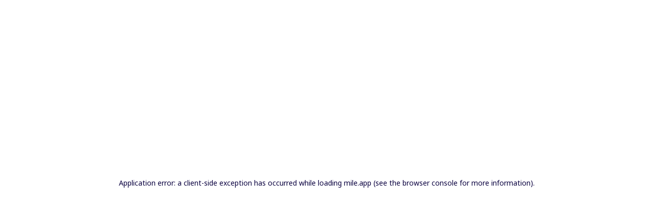

--- FILE ---
content_type: text/html; charset=utf-8
request_url: https://mile.app/blog/5-tanda-anda-perlu-route-optimization-software
body_size: 75796
content:
<!DOCTYPE html><html lang="en" class="__variable_b345c6"><head><meta charSet="utf-8"/><meta name="viewport" content="width=device-width, initial-scale=1, maximum-scale=1, user-scalable=no"/><link rel="preload" as="image" imageSrcSet="/_next/image?url=%2Fimages%2Fnew-mileapp-logo-full.svg&amp;w=256&amp;q=75 1x, /_next/image?url=%2Fimages%2Fnew-mileapp-logo-full.svg&amp;w=640&amp;q=75 2x"/><link rel="preload" as="image" imageSrcSet="/_next/image?url=https%3A%2F%2Fblog.mile.app%2F2023%2F11%2F5-tanda-anda-perlu-route-optimization-software%2F654b13c10a01a8eb4623fe67_6544a92339ef1ac87a3b4ed4_5-tanda-anda-perlu-route-optimization-software-scaled&amp;w=640&amp;q=75 640w, /_next/image?url=https%3A%2F%2Fblog.mile.app%2F2023%2F11%2F5-tanda-anda-perlu-route-optimization-software%2F654b13c10a01a8eb4623fe67_6544a92339ef1ac87a3b4ed4_5-tanda-anda-perlu-route-optimization-software-scaled&amp;w=1024&amp;q=75 1024w, /_next/image?url=https%3A%2F%2Fblog.mile.app%2F2023%2F11%2F5-tanda-anda-perlu-route-optimization-software%2F654b13c10a01a8eb4623fe67_6544a92339ef1ac87a3b4ed4_5-tanda-anda-perlu-route-optimization-software-scaled&amp;w=1920&amp;q=75 1920w" imageSizes="100vw"/><link rel="stylesheet" href="/_next/static/css/7b9f813ed7baa018.css" data-precedence="next"/><link rel="preload" as="script" fetchPriority="low" href="/_next/static/chunks/webpack-e269bb9f0360013f.js"/><script src="/_next/static/chunks/4bd1b696-100b9d70ed4e49c1.js" async=""></script><script src="/_next/static/chunks/1255-ecaa16943547460c.js" async=""></script><script src="/_next/static/chunks/main-app-f3336e172256d2ab.js" async=""></script><script src="/_next/static/chunks/3734-c52db5317c5f4a84.js" async=""></script><script src="/_next/static/chunks/1931-ea8e5de1c7a13782.js" async=""></script><script src="/_next/static/chunks/app/%5Blocale%5D/blog/layout-5c9c15552393150b.js" async=""></script><script src="/_next/static/chunks/8558-c1270ba986b5321b.js" async=""></script><script src="/_next/static/chunks/4909-50b2c908998a76c5.js" async=""></script><script src="/_next/static/chunks/1356-3006968e6f997955.js" async=""></script><script src="/_next/static/chunks/4150-775ba137ddcedace.js" async=""></script><script src="/_next/static/chunks/5604-e5b2d44b13700990.js" async=""></script><script src="/_next/static/chunks/7769-21ae2fdac72262e4.js" async=""></script><script src="/_next/static/chunks/5484-76ab51d1b863d840.js" async=""></script><script src="/_next/static/chunks/app/%5Blocale%5D/layout-a23769882f224efd.js" async=""></script><script src="/_next/static/chunks/9779-942e781effceadba.js" async=""></script><script src="/_next/static/chunks/app/%5Blocale%5D/blog/%5Bslug%5D/page-d06129a51eaac254.js" async=""></script><link rel="preload" href="https://www.googletagmanager.com/gtm.js?id=GTM-M3DTVZM" as="script"/><link rel="preload" href="https://js.hsforms.net/forms/v2.js" as="script"/><meta name="next-size-adjust" content=""/><title>5 Tanda Anda Perlu Route Optimization Software | MileApp Blog</title><meta name="description" content="Route optimization software dapat membantu bisnis menghemat biaya dan meningkatkan efisiensi dalam perencanaan rute pengiriman yang sebelumnya dilakukan secara "/><meta name="author" content="aldistannos"/><meta name="robots" content="index, follow"/><meta name="googlebot" content="index, follow, max-video-preview:-1, max-image-preview:large, max-snippet:-1"/><meta name="category" content="Feature"/><link rel="canonical" href="https://mile.app/en/blog/5-tanda-anda-perlu-route-optimization-software"/><link rel="alternate" hrefLang="id-ID" href="/id/blog/5-tanda-anda-perlu-route-optimization-software"/><link rel="alternate" hrefLang="en-US" href="/en/blog/5-tanda-anda-perlu-route-optimization-software"/><meta property="og:title" content="5 Tanda Anda Perlu Route Optimization Software"/><meta property="og:description" content="Route optimization software dapat membantu bisnis menghemat biaya dan meningkatkan efisiensi dalam perencanaan rute pengiriman yang sebelumnya dilakukan secara "/><meta property="og:url" content="https://mile.app/en/blog/5-tanda-anda-perlu-route-optimization-software"/><meta property="og:site_name" content="MileApp"/><meta property="og:locale" content="en_US"/><meta property="og:image" content="https://blog.mile.app/2023/11/5-tanda-anda-perlu-route-optimization-software/654b13c10a01a8eb4623fe67_6544a92339ef1ac87a3b4ed4_5-tanda-anda-perlu-route-optimization-software-scaled"/><meta property="og:image:width" content="1200"/><meta property="og:image:height" content="630"/><meta property="og:image:alt" content="5 Tanda Anda Perlu Route Optimization Software"/><meta property="og:type" content="article"/><meta property="article:published_time" content="2023-11-09T07:42:12.000Z"/><meta property="article:author" content="aldistannos"/><meta property="article:tag" content="transport"/><meta name="twitter:card" content="summary_large_image"/><meta name="twitter:site" content="@MileApp"/><meta name="twitter:creator" content="@MileApp"/><meta name="twitter:title" content="5 Tanda Anda Perlu Route Optimization Software"/><meta name="twitter:description" content="Route optimization software dapat membantu bisnis menghemat biaya dan meningkatkan efisiensi dalam perencanaan rute pengiriman yang sebelumnya dilakukan secara "/><meta name="twitter:image" content="https://blog.mile.app/2023/11/5-tanda-anda-perlu-route-optimization-software/654b13c10a01a8eb4623fe67_6544a92339ef1ac87a3b4ed4_5-tanda-anda-perlu-route-optimization-software-scaled"/><link rel="icon" href="/images/logo.ico"/><script src="/_next/static/chunks/polyfills-42372ed130431b0a.js" noModule=""></script></head><body><div hidden=""><!--$--><!--/$--></div><style>#nprogress{pointer-events:none}#nprogress .bar{background:#2d3648;position:fixed;z-index:1600;top: 0;left:0;width:100%;height:3px}#nprogress .peg{display:block;position:absolute;right:0;width:100px;height:100%;box-shadow:0 0 10px #2d3648,0 0 5px #2d3648;opacity:1;-webkit-transform:rotate(3deg) translate(0px,-4px);-ms-transform:rotate(3deg) translate(0px,-4px);transform:rotate(3deg) translate(0px,-4px)}#nprogress .spinner{display:block;position:fixed;z-index:1600;top: 15px;right:15px}#nprogress .spinner-icon{width:18px;height:18px;box-sizing:border-box;border:2px solid transparent;border-top-color:#2d3648;border-left-color:#2d3648;border-radius:50%;-webkit-animation:nprogress-spinner 400ms linear infinite;animation:nprogress-spinner 400ms linear infinite}.nprogress-custom-parent{overflow:hidden;position:relative}.nprogress-custom-parent #nprogress .bar,.nprogress-custom-parent #nprogress .spinner{position:absolute}@-webkit-keyframes nprogress-spinner{0%{-webkit-transform:rotate(0deg)}100%{-webkit-transform:rotate(360deg)}}@keyframes nprogress-spinner{0%{transform:rotate(0deg)}100%{transform:rotate(360deg)}}</style><header class="sticky top-0 z-50 w-full border-b border-neutral-200 bg-white/95 backdrop-blur supports-[backdrop-filter]:bg-white/80 lg:bg-white lg:backdrop-blur-none"><nav class="mx-auto flex max-w-7xl items-center px-4 py-4 lg:px-6 xl:px-8"><div class="flex lg:flex-initial lg:justify-start"><a class="-m-1.5 p-1.5" href="/en"><img alt="MileApp" width="200" height="58" decoding="async" data-nimg="1" class="rounded-none object-cover h-11 w-auto lg:h-16" style="color:transparent" srcSet="/_next/image?url=%2Fimages%2Fnew-mileapp-logo-full.svg&amp;w=256&amp;q=75 1x, /_next/image?url=%2Fimages%2Fnew-mileapp-logo-full.svg&amp;w=640&amp;q=75 2x" src="/_next/image?url=%2Fimages%2Fnew-mileapp-logo-full.svg&amp;w=640&amp;q=75"/></a></div><div class="flex-1 lg:hidden"></div><div class="flex lg:hidden"><a href="https://web.mile.app/signup" target="_blank" rel="noopener noreferrer" class="mobile-signup"><button class="inline-flex items-center justify-center rounded-md font-medium transition-all focus-visible:outline-none focus-visible:ring-2 focus-visible:ring-offset-2 disabled:pointer-events-none disabled:opacity-50 whitespace-nowrap shadow-md hover:shadow-lg focus-visible:ring-primary-500 h-9 px-3 text-sm bg-primary-500 text-white hover:bg-primary-600">Sign Up For Free</button></a></div><div class="flex lg:hidden ml-4"><button type="button" class="-m-2.5 inline-flex items-center justify-center rounded-sm p-2.5 text-neutral-700"><span class="sr-only">Open main menu</span><svg xmlns="http://www.w3.org/2000/svg" width="24" height="24" viewBox="0 0 24 24" fill="none" stroke="currentColor" stroke-width="2" stroke-linecap="round" stroke-linejoin="round" class="tabler-icon tabler-icon-menu-2 flex-shrink-0 h-6 w-6"><path d="M4 6l16 0"></path><path d="M4 12l16 0"></path><path d="M4 18l16 0"></path></svg></button></div><div class="hidden lg:flex lg:gap-x-2 xl:gap-x-4 lg:items-center lg:ml-8 xl:ml-12"><div class="relative"><button class="inline-flex items-center gap-1 lg:text-sm xl:text-base font-medium transition-colors rounded-sm px-3 py-2 text-text-secondary hover:text-text-primary">Products<svg xmlns="http://www.w3.org/2000/svg" width="24" height="24" viewBox="0 0 24 24" fill="none" stroke="currentColor" stroke-width="2" stroke-linecap="round" stroke-linejoin="round" class="tabler-icon tabler-icon-chevron-down h-3 w-3 xl:h-4 xl:w-4 transition-transform duration-200"><path d="M6 9l6 6l6 -6"></path></svg></button></div><div class="relative"><button class="inline-flex items-center gap-1 lg:text-sm xl:text-base font-medium transition-colors rounded-sm px-3 py-2 text-text-secondary hover:text-text-primary">Solutions<svg xmlns="http://www.w3.org/2000/svg" width="24" height="24" viewBox="0 0 24 24" fill="none" stroke="currentColor" stroke-width="2" stroke-linecap="round" stroke-linejoin="round" class="tabler-icon tabler-icon-chevron-down h-3 w-3 xl:h-4 xl:w-4 transition-transform duration-200"><path d="M6 9l6 6l6 -6"></path></svg></button></div><div class="relative"><button class="inline-flex items-center gap-1 lg:text-sm xl:text-base font-medium transition-colors rounded-sm px-3 py-2 text-text-secondary hover:text-text-primary">Resources<svg xmlns="http://www.w3.org/2000/svg" width="24" height="24" viewBox="0 0 24 24" fill="none" stroke="currentColor" stroke-width="2" stroke-linecap="round" stroke-linejoin="round" class="tabler-icon tabler-icon-chevron-down h-3 w-3 xl:h-4 xl:w-4 transition-transform duration-200"><path d="M6 9l6 6l6 -6"></path></svg></button></div><a class="inline-flex items-center gap-1 lg:text-sm xl:text-base font-medium transition-colors rounded-sm px-3 py-2 text-text-secondary hover:text-text-primary" href="/en/pricing">Pricing</a><a class="inline-flex items-center gap-1 lg:text-sm xl:text-base font-medium transition-colors rounded-sm px-3 py-2 text-text-secondary hover:text-text-primary" href="/en/enterprise">Enterprise</a><div class="relative"><button class="mt-1 inline-flex items-center gap-2 lg:text-sm xl:text-base font-medium text-text-secondary hover:text-text-primary transition-colors"><svg xmlns="http://www.w3.org/2000/svg" width="24" height="24" viewBox="0 0 24 24" fill="none" stroke="currentColor" stroke-width="2" stroke-linecap="round" stroke-linejoin="round" class="tabler-icon tabler-icon-world flex-shrink-0 h-4 w-4 xl:w-5 xl:h-5"><path d="M3 12a9 9 0 1 0 18 0a9 9 0 0 0 -18 0"></path><path d="M3.6 9h16.8"></path><path d="M3.6 15h16.8"></path><path d="M11.5 3a17 17 0 0 0 0 18"></path><path d="M12.5 3a17 17 0 0 1 0 18"></path></svg><span>EN</span></button></div></div><div class="hidden lg:flex lg:ml-auto lg:gap-x-2 xl:gap-x-4 lg:items-center"><a href="https://web.mile.app/signin" target="_blank" rel="noopener noreferrer" class="desktop-signin"><button class="inline-flex items-center justify-center rounded-md font-medium transition-all focus-visible:outline-none focus-visible:ring-2 focus-visible:ring-offset-2 disabled:pointer-events-none disabled:opacity-50 whitespace-nowrap focus-visible:ring-accent-500 h-9 px-3 text-sm border shadow-none hover:shadow-none border-neutral-300 bg-[#EDF0F7] text-text-primary hover:bg-neutral-100 xl:h-11 xl:px-4 xl:text-base">Sign In</button></a><a class="" href="/en/talk-to-sales"><button class="inline-flex items-center justify-center rounded-md font-medium transition-all focus-visible:outline-none focus-visible:ring-2 focus-visible:ring-offset-2 disabled:pointer-events-none disabled:opacity-50 whitespace-nowrap shadow-md hover:shadow-lg focus-visible:ring-primary-500 h-9 px-3 text-sm bg-primary-500 text-white hover:bg-primary-600 xl:h-11 xl:px-4 xl:text-base">Talk to Sales</button></a></div></nav></header><main><script type="application/ld+json">{"@context":"https://schema.org","@type":"Article","headline":"5 Tanda Anda Perlu Route Optimization Software","description":"Route optimization software dapat membantu bisnis menghemat biaya dan meningkatkan efisiensi dalam perencanaan rute pengiriman yang sebelumnya dilakukan secara ","image":"https://blog.mile.app/2023/11/5-tanda-anda-perlu-route-optimization-software/654b13c10a01a8eb4623fe67_6544a92339ef1ac87a3b4ed4_5-tanda-anda-perlu-route-optimization-software-scaled","datePublished":"2023-11-09T07:42:12.000Z","dateModified":"2023-11-09T07:42:12.000Z","author":{"@type":"Person","name":"aldistannos","image":"https://secure.gravatar.com/avatar/f0b170078247aa50010684e732bc08d6?s=96&d=mm&r=g"},"publisher":{"@type":"Organization","name":"MileApp","logo":{"@type":"ImageObject","url":"https://mile.app/logo.png"}},"mainEntityOfPage":{"@type":"WebPage","@id":"https://mile.app/en/blog/5-tanda-anda-perlu-route-optimization-software"},"articleSection":"Feature","keywords":"transport"}</script><div class="border-t border-b"><div class="mx-auto max-w-7xl px-3 md:px-6 lg:px-8"><div class="border border-t-0 border-b-0 border-neutral-200"><div class="w-full"><div class="mx-auto max-w-7xl"><div class="grid grid-cols-1 lg:grid-cols-[280px_1fr]"><aside class="border-r"><a class="inline-flex items-center gap-2 text-text-secondary hover:text-text-primary transition-colors py-2 px-4 border-b w-full" href="/en/blog"><svg xmlns="http://www.w3.org/2000/svg" width="24" height="24" viewBox="0 0 24 24" fill="none" stroke="currentColor" stroke-width="2" stroke-linecap="round" stroke-linejoin="round" class="tabler-icon tabler-icon-arrow-left flex-shrink-0 h-4 w-4"><path d="M5 12l14 0"></path><path d="M5 12l6 6"></path><path d="M5 12l6 -6"></path></svg><span class="font-semibold">Back to blog</span></a><div class="px-4 py-8 border-b"><div class="flex items-start gap-4 bg-white"><div class="flex-shrink-0"><div class="relative w-14 h-14 rounded-full overflow-hidden bg-neutral-200"><img alt="aldistannos" loading="lazy" decoding="async" data-nimg="fill" class="object-cover" style="position:absolute;height:100%;width:100%;left:0;top:0;right:0;bottom:0;color:transparent" sizes="56px" srcSet="/_next/image?url=https%3A%2F%2Fsecure.gravatar.com%2Favatar%2Ff0b170078247aa50010684e732bc08d6%3Fs%3D96%26d%3Dmm%26r%3Dg&amp;w=64&amp;q=75 64w, /_next/image?url=https%3A%2F%2Fsecure.gravatar.com%2Favatar%2Ff0b170078247aa50010684e732bc08d6%3Fs%3D96%26d%3Dmm%26r%3Dg&amp;w=128&amp;q=75 128w, /_next/image?url=https%3A%2F%2Fsecure.gravatar.com%2Favatar%2Ff0b170078247aa50010684e732bc08d6%3Fs%3D96%26d%3Dmm%26r%3Dg&amp;w=256&amp;q=75 256w, /_next/image?url=https%3A%2F%2Fsecure.gravatar.com%2Favatar%2Ff0b170078247aa50010684e732bc08d6%3Fs%3D96%26d%3Dmm%26r%3Dg&amp;w=640&amp;q=75 640w, /_next/image?url=https%3A%2F%2Fsecure.gravatar.com%2Favatar%2Ff0b170078247aa50010684e732bc08d6%3Fs%3D96%26d%3Dmm%26r%3Dg&amp;w=1024&amp;q=75 1024w, /_next/image?url=https%3A%2F%2Fsecure.gravatar.com%2Favatar%2Ff0b170078247aa50010684e732bc08d6%3Fs%3D96%26d%3Dmm%26r%3Dg&amp;w=1920&amp;q=75 1920w" src="/_next/image?url=https%3A%2F%2Fsecure.gravatar.com%2Favatar%2Ff0b170078247aa50010684e732bc08d6%3Fs%3D96%26d%3Dmm%26r%3Dg&amp;w=1920&amp;q=75"/></div></div><div class="flex-1"><p class="text-sm font-semibold text-text-primary mb-1">Written By</p><h3 class="text-md font-semibold text-text-primary mb-3">aldistannos</h3></div></div></div></aside><main class="px-4 lg:px-8 pt-14"><div class="mb-4"><span class="text-xl text-primary-400 font-bold">Feature</span></div><h1 class="text-4xl lg:text-5xl font-bold text-primary-500 mb-8">5 Tanda Anda Perlu Route Optimization Software</h1><div class="relative w-full aspect-[16/9] overflow-hidden bg-neutral-100 mb-6 rounded-lg"><img alt="5 Tanda Anda Perlu Route Optimization Software" decoding="async" data-nimg="fill" class="object-cover" style="position:absolute;height:100%;width:100%;left:0;top:0;right:0;bottom:0;color:transparent" sizes="100vw" srcSet="/_next/image?url=https%3A%2F%2Fblog.mile.app%2F2023%2F11%2F5-tanda-anda-perlu-route-optimization-software%2F654b13c10a01a8eb4623fe67_6544a92339ef1ac87a3b4ed4_5-tanda-anda-perlu-route-optimization-software-scaled&amp;w=640&amp;q=75 640w, /_next/image?url=https%3A%2F%2Fblog.mile.app%2F2023%2F11%2F5-tanda-anda-perlu-route-optimization-software%2F654b13c10a01a8eb4623fe67_6544a92339ef1ac87a3b4ed4_5-tanda-anda-perlu-route-optimization-software-scaled&amp;w=1024&amp;q=75 1024w, /_next/image?url=https%3A%2F%2Fblog.mile.app%2F2023%2F11%2F5-tanda-anda-perlu-route-optimization-software%2F654b13c10a01a8eb4623fe67_6544a92339ef1ac87a3b4ed4_5-tanda-anda-perlu-route-optimization-software-scaled&amp;w=1920&amp;q=75 1920w" src="/_next/image?url=https%3A%2F%2Fblog.mile.app%2F2023%2F11%2F5-tanda-anda-perlu-route-optimization-software%2F654b13c10a01a8eb4623fe67_6544a92339ef1ac87a3b4ed4_5-tanda-anda-perlu-route-optimization-software-scaled&amp;w=1920&amp;q=75"/></div><div class="prose prose-lg max-w-none mb-12 [&amp;_h1]:font-black [&amp;_h1]:text-neutral-900 [&amp;_h1]:text-4xl [&amp;_h1]:mt-10 [&amp;_h1]:mb-6 [&amp;_h1]:tracking-tight [&amp;_h1]:leading-tight [&amp;_h2]:font-black [&amp;_h2]:text-neutral-900 [&amp;_h2]:text-[2rem] [&amp;_h2]:mt-12 [&amp;_h2]:mb-6 [&amp;_h2]:tracking-tight [&amp;_h2]:leading-tight [&amp;_h3]:font-black [&amp;_h3]:text-neutral-900 [&amp;_h3]:text-2xl [&amp;_h3]:mt-10 [&amp;_h3]:mb-5 [&amp;_h3]:tracking-tight [&amp;_h3]:leading-tight [&amp;_h4]:font-black [&amp;_h4]:text-neutral-900 [&amp;_h4]:text-xl [&amp;_h4]:mt-8 [&amp;_h4]:mb-4 [&amp;_p]:text-neutral-700 [&amp;_p]:leading-[1.85] [&amp;_p]:mb-6 [&amp;_p]:text-[1.0625rem] [&amp;_a]:text-blue-600 [&amp;_a]:no-underline [&amp;_a]:font-semibold [&amp;_a]:transition-colors hover:[&amp;_a]:text-blue-800 hover:[&amp;_a]:underline [&amp;_strong]:text-neutral-900 [&amp;_strong]:font-black [&amp;_em]:text-neutral-700 [&amp;_em]:italic [&amp;_ul]:my-7 [&amp;_ul]:list-disc [&amp;_ul]:pl-6 [&amp;_ul]:space-y-4 [&amp;_ol]:my-7 [&amp;_ol]:list-decimal [&amp;_ol]:pl-6 [&amp;_ol]:space-y-4 [&amp;_li]:text-neutral-700 [&amp;_li]:leading-[1.85] [&amp;_li]:text-[1.0625rem] [&amp;_li]:mb-0 [&amp;_li_strong]:text-neutral-900 [&amp;_li_strong]:font-black [&amp;_li_em]:italic [&amp;_li_em]:text-neutral-700 [&amp;_li_p]:mb-3 [&amp;_blockquote]:border-l-4 [&amp;_blockquote]:border-primary-500 [&amp;_blockquote]:pl-6 [&amp;_blockquote]:pr-4 [&amp;_blockquote]:py-4 [&amp;_blockquote]:italic [&amp;_blockquote]:my-8 [&amp;_blockquote]:bg-neutral-50 [&amp;_code]:text-sm [&amp;_code]:bg-neutral-100 [&amp;_code]:px-1.5 [&amp;_code]:py-0.5 [&amp;_code]:rounded [&amp;_code]:font-mono [&amp;_code]:text-primary-600 [&amp;_pre]:bg-neutral-900 [&amp;_pre]:text-neutral-100 [&amp;_pre]:p-4 [&amp;_pre]:rounded-lg [&amp;_pre]:overflow-x-auto [&amp;_pre]:my-6 [&amp;_img]:rounded-lg [&amp;_img]:my-8 [&amp;_img]:w-full [&amp;_img]:h-auto [&amp;_figure]:my-10 [&amp;_figcaption]:text-center [&amp;_figcaption]:text-sm [&amp;_figcaption]:text-neutral-600 [&amp;_figcaption]:mt-3 [&amp;_table]:w-full [&amp;_table]:my-8 [&amp;_th]:bg-neutral-100 [&amp;_th]:px-4 [&amp;_th]:py-3 [&amp;_th]:text-left [&amp;_th]:font-semibold [&amp;_th]:text-neutral-900 [&amp;_td]:px-4 [&amp;_td]:py-3 [&amp;_td]:border-t [&amp;_td]:border-neutral-200 [&amp;_td]:text-neutral-700 [&amp;_hr]:my-10 [&amp;_hr]:border-neutral-200"><p id="">Seiring dengan semakin terintegrasinya teknologi ke dalam kehidupan sehari-hari, <a id="" href="https://mile.app/id/blog/perbedaan-route-optimization-dan-route-planning-yang-perlu-anda-ketahui" target="_blank" rel="noopener"><em id="">route optimization software</em></a> menjadi alat yang semakin umum digunakan. Alih-alih harus mengkonfigurasi rute terdekat secara manual dan berpotensi membuat kesalahan, <em id="">route optimization software</em> dapat memastikan semuanya efisien dan hemat biaya.</p>
<p><span style="font-weight: 400;">Jika Anda mulai merasakan keterlambatan pengiriman, biaya bahan bakar yang membengkak, atau kesulitan mengatur jadwal kurir, itu bisa jadi sinyal kuat bahwa sudah saatnya mempertimbangkan </span><i><span style="font-weight: 400;">route optimization software</span></i><span style="font-weight: 400;"> untuk mendukung operasional logistik Anda. Berikut MileApp telah merangkum penjelasan lengkapnya untuk Anda!</span></p>
<p><a href="https://mile.app/id/talk-to-sales"><img loading="lazy" decoding="async" class="alignnone wp-image-6615 size-full" src="https://blog.mile.app/wp-content/uploads/2024/01/USE-CASES-EVENT-NEWS-UNCATEGORIZED-BLOG.webp" alt="" width="800" height="156" srcset="https://blog.mile.app/wp-content/uploads/2024/01/USE-CASES-EVENT-NEWS-UNCATEGORIZED-BLOG.webp 800w, https://blog.mile.app/wp-content/uploads/2024/01/USE-CASES-EVENT-NEWS-UNCATEGORIZED-BLOG-300x59.webp 300w, https://blog.mile.app/wp-content/uploads/2024/01/USE-CASES-EVENT-NEWS-UNCATEGORIZED-BLOG-768x150.webp 768w" sizes="(max-width: 800px) 100vw, 800px" /></a></p>
<h2><strong>Apa itu <em>route optimization software</em>?</strong></h2>
<p><em>Route optimization software</em> adalah perangkat lunak yang dirancang untuk mengoptimalkan rute pengiriman atau perjalanan, dengan tujuan meningkatkan efisiensi dan mengurangi biaya operasional. <em>Software</em> ini mempertimbangkan berbagai variabel seperti jarak, waktu tempuh, kondisi lalu lintas, dan batasan waktu pengiriman untuk menghasilkan rute terbaik bagi armada Anda.</p>
<p>Melansir dari <a href="https://fareye.com/resources/blogs/route-optimization-software-impact-on-last-mile">Far Eye</a>, penggunaan <em>route optimization software </em>pada perusahaan dapat meningkatkan produktivitas, mengurangi konsumsi bahan bakar, dan meningkatkan kepuasan pelanggan melalui pengiriman yang tepat waktu.</p>
<p><strong>Baca Juga: <a href="https://mile.app/id/blog/7-fitur-penting-pada-route-optimization-software">7 Fitur Penting pada Route Optimization Software</a></strong></p>
<h2><strong>Tanda Anda perlu <em>route optimization software</em></strong></h2>
<p>Bisnis yang masih mengandalkan perencanaan manual cenderung beroperasi kurang efisien dari yang seharusnya. Berikut adalah tanda-tanda bahwa bisnis Anda perlu untuk mengadopsi <em id="">route optimization software:</em></p>
<h3><strong id="">1. Biaya transportasi meningkat lebih pesat dibandingkan pendapatan perusahaan</strong></h3>
<p id="">Sering kali, perusahaan yang masih merencanakan rute secara manual memilih untuk membeli kendaraan baru atau mempekerjakan lebih banyak karyawan seiring pertumbuhan bisnis. Hal ini dapat berpotensi meningkatkan biaya operasional pada tingkat yang jauh lebih cepat daripada pendapatan dari ekspansi bisnis.</p>
<p id="">Bisnis memiliki kebutuhan yang berbeda dan tidak ada aturan baku tentang berapa banyak kendaraan yang harus dibeli atau pengemudi dan kurir yang harus disewa. Namun, setiap perusahaan dapat mengumpulkan indikator penting apakah bisnis meningkat atau menurun dengan melacak biaya transportasi dan pendapatan.</p>
<h3><strong id="">2. Gagal memenuhi <em id="">time window </em>dan ketepatan waktu pengiriman</strong></h3>
<p id="">Perencana rute manual tidak dapat mempertimbangkan semua variabel yang memengaruhi waktu pengiriman. Alhasil, bisnis menyediakan <em>Estimated Time Arrival</em> (ETA) yang tidak akurat kepada pelanggan dan waktu pengiriman yang dijanjikan tidak dapat terpenuhi.</p>
<h3><strong id="">3. Peta tidak ter<em id="">update</em> dan pergerakan kurir tidak bisa dilihat langsung</strong></h3>
<p id="">Apakah semua peta Anda diperbarui dengan nomor rumah, jalan, dan rute kendaraan yang benar? Jika tidak, maka Anda menghadapi risiko informasi lama tentang perutean dan informasi baru tentang bangunan maupun titik lokasi untuk berjaga-jaga jika bangunan baru atau ternyata sudah pindah. Peta terbaru dengan mudah dapat ditambahkan dan diintegrasikan ke dalam <em id="">route optimization software</em> Anda.</p>
<p id="">Demikian juga, perangkat lunak Anda harus memberikan informasi dan data mendalam tentang area untuk pengantaran Anda. Jika tidak, Anda berisiko menggunakan informasi yang salah dan memiliki rute pengantaran yang tidak efisien sehingga dapat menghabiskan uang semua orang. Pergerakan kurir dan kendaraan harus dapat terlihat secara <em id="">real-time</em> sehingga Anda bisa mengetahui keberadaannya dan antisipasi jika terjadi sesuatu yang mendesak.</p>
<h3><strong id="">4. Ketidakmampuan untuk mendapatkan data penting yang membantu efisiensi kerja</strong></h3>
<p id="">Laporan kerja yang akurat lebih sulit didapat dalam sistem perutean manual, tetapi memantaunya sangat penting untuk bisnis Anda. Kesalahan <em id="">input</em> data menjadi faktor yang sangat besar untuk keakuratan laporan. Oleh sebab itu, laporan secara <em id="">real-time</em>, sistematis, dan dapat diakses kapanpun dengan mudah sangat diperlukan. Data apapun dan dalam rentang waktu kapanpun dapat dicari dan ditemukan dengan mudah.</p>
<h3><strong id="">5. Perubahan konstan pada penugasan kurir</strong></h3>
<p id="">Bisnis dengan petugas operator yang terus-menerus mengubah tugas kurir untuk mengakomodasi hal-hal seperti fleksibilitas waktu mulai, ketersediaan <em id="">shift</em>, dan batas jam kerja memiliki masalah besar. <em id="">Dispatcher </em>terus-menerus menyimpang dari rencana rute asli dan penugasan kurir merupakan indikasi inefisiensi yang sudah mendarah daging dalam proses perencanaan pengiriman.</p>
<p data-pm-slice="1 1 []">Hal ini dapat menyebabkan tingkat pergantian kurir yang tinggi dalam perusahaan Anda. Dengan kekurangan kurir yang semakin parah, kurir akan ditawari gaji yang lebih tinggi dan bonus yang lebih besar untuk pindah. Tidak diragukan lagi Anda menginginkan operasi yang memberi pengemudi <em id="">shift </em>yang adil, dapat diprediksi, dan dapat diterapkan yang mereka cari dan membuat pengemudi senang.</p>
<p><strong>Baca Juga: <a href="https://mile.app/id/blog/route-optimization-panduan-lengkap">Route Optimization: Panduan Lengkap dan Manfaatnya</a></strong></p>
<h2 data-pm-slice="1 1 []"><strong>Solusi optimal dengan MileApp</strong></h2>
<p>MileApp menyediakan <em>route optimization software</em> yang dirancang untuk memenuhi kebutuhan operasional bisnis Anda. Berikut adalah beberapa fitur unggulan MileApp:</p>
<ul data-tight="true">
<li><strong>Optimasi Rute Otomatis</strong>: Menyusun rute terbaik dengan mempertimbangkan jarak, waktu, dan kondisi lalu lintas.</li>
<li><strong>Pelacakan <em>Real-Time</em></strong>: Memantau pergerakan kurir dan armada secara langsung untuk memastikan pengiriman tepat waktu.</li>
<li><strong>Platform Tanpa Kode</strong>: Memudahkan integrasi dan penggunaan tanpa memerlukan keahlian teknis khusus.</li>
<li><strong>Analitik Mendalam</strong>: Menyediakan data dan laporan yang membantu meningkatkan efisiensi operasional.</li>
<li><strong>Pengelolaan <em>Time Window</em></strong>: Mengatur jadwal pengiriman sesuai kebutuhan pelanggan untuk meningkatkan kepuasan.</li>
</ul>
<p>Dengan MileApp, Anda dapat menyederhanakan operasi lapangan dan meningkatkan produktivitas bisnis Anda.</p>
<p><strong>Baca Juga: <a href="https://mile.app/id/blog/keuntungan-menggunakan-route-optimization-untuk-operasi-logistik">Keuntungan Menggunakan Route Optimization untuk Operasi Logistik</a></strong></p>
<p><a href="https://mile.app/id/talk-to-sales"><img loading="lazy" decoding="async" class="alignnone wp-image-6615 size-full" src="https://blog.mile.app/wp-content/uploads/2024/01/USE-CASES-EVENT-NEWS-UNCATEGORIZED-BLOG.webp" alt="banner usecases" width="800" height="156" srcset="https://blog.mile.app/wp-content/uploads/2024/01/USE-CASES-EVENT-NEWS-UNCATEGORIZED-BLOG.webp 800w, https://blog.mile.app/wp-content/uploads/2024/01/USE-CASES-EVENT-NEWS-UNCATEGORIZED-BLOG-300x59.webp 300w, https://blog.mile.app/wp-content/uploads/2024/01/USE-CASES-EVENT-NEWS-UNCATEGORIZED-BLOG-768x150.webp 768w" sizes="(max-width: 800px) 100vw, 800px" /></a></p>
<p>Jika Anda menemukan bahwa satu atau lebih dari tanda-tanda di atas untuk perusahaan Anda, maka mungkin masuk akal untuk melakukan analisis lebih dalam untuk mencari cara meningkatkan efisiensi fungsi perutean dan pengiriman Anda. Hubungi tim kami hari ini melalui formulir di bawah ini untuk mengetahui bagaimana MileApp dapat membantu bisnis Anda menjadi lebih efisien dan efektif.</p>
<p>Sumber:</p>
<ul>
<li>fareye.com</li>
</ul>
<h2 id=""></h2>
</div></main></div></div></div></div></div></div><div class="border-t border-b"><div class="mx-auto max-w-7xl px-3 md:px-6 lg:px-8"><div class="border border-t-0 border-b-0 border-neutral-200"><div class="relative"><div class="mx-auto max-w-7xl"><div class="flex flex-col lg:grid lg:grid-cols-2 gap-0"><div class="flex flex-col border-t lg:border-t-0 lg:border-r border-neutral-200 order-2 lg:order-1"><div class="p-8 lg:p-12 border-b border-neutral-200 text-center md:text-left"><h3 class="text-2xl sm:text-3xl md:text-3xl lg:text-4xl leading-snug text-primary-500 mb-6 font-extrabold md:hidden block">Get a Personalized Consultation for Your Enterprise Needs</h3><h2 class="text-3xl sm:text-4xl md:text-4xl lg:text-5xl leading-tight text-primary-500 mb-6 font-extrabold md:block hidden">Get a Personalized Consultation for Your Enterprise Needs</h2><p class="text-lg leading-relaxed font-normal text-text-secondary">Book time with our experts to get a full demo of the MileApp platform, discuss your unique operational challenges, and explore custom enterprise plans and pricing.</p></div><div class="grid grid-cols-1 md:grid-cols-2 gap-0"><div class="flex flex-col items-start justify-between p-8 pb-0 lg:p-10 pt-4 border-b md:border-b-0 md:border-r"><div class="mb-6"><div class="text-6xl lg:text-5xl font-extrabold text-text-primary mb-4">71%</div><p class="text-lg leading-relaxed font-normal text-text-secondary">Increase in vehicle utilization</p></div><div class=""><img alt="Tigaraksa Satria" loading="lazy" width="180" height="80" decoding="async" data-nimg="1" class="h-20 lg:h-16 w-auto object-contain grayscale brightness-50 opacity-40 pb-8 lg:pb-0" style="color:transparent;width:auto;max-height:80px" sizes="(max-width: 768px) 100px, 180px" srcSet="/_next/image?url=%2Fimages%2Flogo-tigaraksa.png&amp;w=64&amp;q=75 64w, /_next/image?url=%2Fimages%2Flogo-tigaraksa.png&amp;w=128&amp;q=75 128w, /_next/image?url=%2Fimages%2Flogo-tigaraksa.png&amp;w=256&amp;q=75 256w, /_next/image?url=%2Fimages%2Flogo-tigaraksa.png&amp;w=640&amp;q=75 640w, /_next/image?url=%2Fimages%2Flogo-tigaraksa.png&amp;w=1024&amp;q=75 1024w, /_next/image?url=%2Fimages%2Flogo-tigaraksa.png&amp;w=1920&amp;q=75 1920w" src="/_next/image?url=%2Fimages%2Flogo-tigaraksa.png&amp;w=1920&amp;q=75"/></div></div><div class="flex flex-col items-start justify-between p-8 pb-0 lg:p-10 pt-4"><div class="mb-6"><div class="text-6xl lg:text-5xl font-extrabold text-text-primary mb-4">56%</div><p class="text-lg leading-relaxed font-normal text-text-secondary">Reduction in audit time</p></div><div class=""><img alt="Unilever" loading="lazy" width="180" height="80" decoding="async" data-nimg="1" class="h-20 lg:h-16 w-auto object-contain grayscale brightness-50 opacity-40 pb-8 lg:pb-0" style="color:transparent;width:auto;max-height:80px" sizes="(max-width: 768px) 100px, 180px" srcSet="/_next/image?url=%2Fimages%2Flogo-unilever.png&amp;w=64&amp;q=75 64w, /_next/image?url=%2Fimages%2Flogo-unilever.png&amp;w=128&amp;q=75 128w, /_next/image?url=%2Fimages%2Flogo-unilever.png&amp;w=256&amp;q=75 256w, /_next/image?url=%2Fimages%2Flogo-unilever.png&amp;w=640&amp;q=75 640w, /_next/image?url=%2Fimages%2Flogo-unilever.png&amp;w=1024&amp;q=75 1024w, /_next/image?url=%2Fimages%2Flogo-unilever.png&amp;w=1920&amp;q=75 1920w" src="/_next/image?url=%2Fimages%2Flogo-unilever.png&amp;w=1920&amp;q=75"/></div></div></div></div><div class="p-4 md:p-8 lg:p-12 order-1 lg:order-2"><div class="relative w-full mx-auto max-w-none"><form class="w-full"><div class="grid grid-cols-1 md:grid-cols-2 gap-4 mb-4"><div><label class="block text-base font-medium text-text-primary mb-2">Salutation<!-- --> <span class="text-error">*</span></label><div class="w-full"><div class="relative"><select class="flex h-11 w-full appearance-none rounded-lg border border-neutral-300 bg-white px-4 py-2 text-base text-text-primary transition-colors focus-visible:outline-none focus-visible:ring-2 focus-visible:ring-primary-500 focus-visible:ring-offset-2 disabled:cursor-not-allowed disabled:opacity-50 pr-10 placeholder:text-neutral-400"><option value="" disabled="" selected="">Please Select</option><option value="mr">Mr.</option><option value="mrs">Mrs.</option><option value="ms">Ms.</option><option value="dr">Dr.</option></select><div class="absolute right-3 top-1/2 -translate-y-1/2 pointer-events-none"><svg xmlns="http://www.w3.org/2000/svg" width="24" height="24" viewBox="0 0 24 24" fill="none" stroke="currentColor" stroke-width="2" stroke-linecap="round" stroke-linejoin="round" class="tabler-icon tabler-icon-chevron-down h-4 w-4 text-neutral-400"><path d="M6 9l6 6l6 -6"></path></svg></div></div></div></div><div><label class="block text-base font-medium text-text-primary mb-2">Fullname<!-- --> <span class="text-error">*</span></label><div class="w-full"><div class="relative"><input type="text" class="flex h-11 w-full rounded-lg border border-neutral-300 bg-white px-4 py-2 text-base text-text-primary transition-colors placeholder:text-neutral-400 focus-visible:outline-none focus-visible:ring-2 focus-visible:ring-primary-500 focus-visible:ring-offset-2 disabled:cursor-not-allowed disabled:opacity-50" placeholder="John Doe" value=""/></div></div></div></div><div class="mb-6"><label class="block text-base font-medium text-text-primary mb-2">Business Email<!-- --> <span class="text-error">*</span></label><div class="w-full"><div class="relative"><input type="email" class="flex h-11 w-full rounded-lg border border-neutral-300 bg-white px-4 py-2 text-base text-text-primary transition-colors placeholder:text-neutral-400 focus-visible:outline-none focus-visible:ring-2 focus-visible:ring-primary-500 focus-visible:ring-offset-2 disabled:cursor-not-allowed disabled:opacity-50" placeholder="john@mile.app" value=""/></div></div></div><div class="mb-4"><label class="block text-base font-medium text-text-primary mb-2">Phone Number<!-- --> <span class="text-error">*</span></label><div class="grid grid-cols-3 gap-4"><div class="w-full"><div class="relative"><select class="flex h-11 w-full appearance-none rounded-lg border border-neutral-300 bg-white px-4 py-2 text-base text-text-primary transition-colors focus-visible:outline-none focus-visible:ring-2 focus-visible:ring-primary-500 focus-visible:ring-offset-2 disabled:cursor-not-allowed disabled:opacity-50 pr-10 placeholder:text-neutral-400"><option value="" disabled="">Please Select</option><option value="+62" selected="">Indonesia</option><option value="+61">Australia</option><option value="+86">China</option><option value="+81">Japan</option><option value="+82">South Korea</option><option value="+60">Malaysia</option><option value="+64">New Zealand</option><option value="+92">Pakistan</option><option value="+63">Philippines</option><option value="+65">Singapore</option><option value="+66">Thailand</option><option value="+1">United States</option><option value="+84">Vietnam</option></select><div class="absolute right-3 top-1/2 -translate-y-1/2 pointer-events-none"><svg xmlns="http://www.w3.org/2000/svg" width="24" height="24" viewBox="0 0 24 24" fill="none" stroke="currentColor" stroke-width="2" stroke-linecap="round" stroke-linejoin="round" class="tabler-icon tabler-icon-chevron-down h-4 w-4 text-neutral-400"><path d="M6 9l6 6l6 -6"></path></svg></div></div></div><div class="col-span-2"><div class="w-full"><div class="relative"><input type="tel" class="flex h-11 w-full rounded-lg border border-neutral-300 bg-white px-4 py-2 text-base text-text-primary transition-colors placeholder:text-neutral-400 focus-visible:outline-none focus-visible:ring-2 focus-visible:ring-primary-500 focus-visible:ring-offset-2 disabled:cursor-not-allowed disabled:opacity-50" placeholder="+62 812 345 6789" value=""/></div></div></div></div></div><div class="mb-4"><label class="block text-base font-medium text-text-primary mb-2">Company Name<!-- --> <span class="text-error">*</span></label><div class="w-full"><div class="relative"><input type="text" class="flex h-11 w-full rounded-lg border border-neutral-300 bg-white px-4 py-2 text-base text-text-primary transition-colors placeholder:text-neutral-400 focus-visible:outline-none focus-visible:ring-2 focus-visible:ring-primary-500 focus-visible:ring-offset-2 disabled:cursor-not-allowed disabled:opacity-50" placeholder="MileApp" value=""/></div></div></div><div class="mb-4"><label class="block text-base font-medium text-text-primary mb-2">Company Size<!-- --> <span class="text-error">*</span></label><div class="w-full"><div class="relative"><select class="flex h-11 w-full appearance-none rounded-lg border border-neutral-300 bg-white px-4 py-2 text-base text-text-primary transition-colors focus-visible:outline-none focus-visible:ring-2 focus-visible:ring-primary-500 focus-visible:ring-offset-2 disabled:cursor-not-allowed disabled:opacity-50 pr-10 placeholder:text-neutral-400"><option value="" disabled="" selected="">Please Select</option><option value="1-10">1-10</option><option value="11-50">11-50</option><option value="51-200">51-200</option><option value="201-500">201-500</option><option value="501-1000">501-1000</option><option value="1000+">1000+</option></select><div class="absolute right-3 top-1/2 -translate-y-1/2 pointer-events-none"><svg xmlns="http://www.w3.org/2000/svg" width="24" height="24" viewBox="0 0 24 24" fill="none" stroke="currentColor" stroke-width="2" stroke-linecap="round" stroke-linejoin="round" class="tabler-icon tabler-icon-chevron-down h-4 w-4 text-neutral-400"><path d="M6 9l6 6l6 -6"></path></svg></div></div></div></div><div class="mb-6"><p class="text-sm text-text-secondary">By clicking &quot;Submit,&quot; you agree to our <a class="underline hover:text-primary-500" href="/en/terms">terms and conditions</a>, <a class="underline hover:text-primary-500" href="/en/privacy">privacy policy</a>, and data usage practices.</p></div><button class="inline-flex items-center justify-center rounded-md font-medium transition-all focus-visible:outline-none focus-visible:ring-2 focus-visible:ring-offset-2 disabled:pointer-events-none disabled:opacity-50 whitespace-nowrap shadow-md hover:shadow-lg focus-visible:ring-primary-500 h-14 px-6 text-lg w-full bg-neutral-800 hover:bg-neutral-900 text-white" type="submit">Submit</button></form></div></div></div></div></div></div></div></div><div class="border-b"><div class="mx-auto max-w-7xl px-3 md:px-6 lg:px-8"><div class="border border-t-0 border-b-0 border-neutral-200"><div class="w-full"><div class="mx-auto max-w-7xl"><div class="w-full flex justify-center border-b py-16"><h2 class="text-3xl font-bold text-text-primary">Recent Posts</h2></div><div class="overflow-hidden"><div class="grid gap-0 grid-cols-1 md:grid-cols-2 lg:grid-cols-3"><div class="border-b border-neutral-200 border-r-0 md:border-r lg:border-r p-8"><a class="block bg-white" href="/en/blog/komitmen-mileapp-terhadap-keamanan-data-pelanggan"><div class="relative w-full aspect-[16/9] overflow-hidden bg-neutral-100"><img alt="Komitmen MileApp terhadap Keamanan Data Pelanggan" loading="lazy" decoding="async" data-nimg="fill" class="object-cover" style="position:absolute;height:100%;width:100%;left:0;top:0;right:0;bottom:0;color:transparent" sizes="(max-width: 768px) 100vw, (max-width: 1200px) 50vw, 33vw" srcSet="/_next/image?url=https%3A%2F%2Fblog.mile.app%2F2026%2F01%2Fkomitmen-mileapp-terhadap-keamanan-data-pelanggan%2Fkomitmen-mileapp-terhadap-keamanan-data-pelanggan&amp;w=256&amp;q=75 256w, /_next/image?url=https%3A%2F%2Fblog.mile.app%2F2026%2F01%2Fkomitmen-mileapp-terhadap-keamanan-data-pelanggan%2Fkomitmen-mileapp-terhadap-keamanan-data-pelanggan&amp;w=640&amp;q=75 640w, /_next/image?url=https%3A%2F%2Fblog.mile.app%2F2026%2F01%2Fkomitmen-mileapp-terhadap-keamanan-data-pelanggan%2Fkomitmen-mileapp-terhadap-keamanan-data-pelanggan&amp;w=1024&amp;q=75 1024w, /_next/image?url=https%3A%2F%2Fblog.mile.app%2F2026%2F01%2Fkomitmen-mileapp-terhadap-keamanan-data-pelanggan%2Fkomitmen-mileapp-terhadap-keamanan-data-pelanggan&amp;w=1920&amp;q=75 1920w" src="/_next/image?url=https%3A%2F%2Fblog.mile.app%2F2026%2F01%2Fkomitmen-mileapp-terhadap-keamanan-data-pelanggan%2Fkomitmen-mileapp-terhadap-keamanan-data-pelanggan&amp;w=1920&amp;q=75"/></div><div class="pt-4"><div class="inline-block px-4 py-2 bg-neutral-100 rounded-full mb-4"><span class="text-xs font-semibold text-text-primary uppercase tracking-wide">news</span></div><h3 class="text-2xl font-bold text-text-primary line-clamp-3">Dari ISO 27001:2013 ke 2022: Komitmen MileApp terhadap Keamanan Data Pelanggan</h3></div></a></div><div class="border-b border-neutral-200 border-r-0 md:border-r-0 lg:border-r p-8"><a class="block bg-white" href="/en/blog/cara-fleet-management-system"><div class="relative w-full aspect-[16/9] overflow-hidden bg-neutral-100"><img alt="Cara FMS Menyederhanakan" loading="lazy" decoding="async" data-nimg="fill" class="object-cover" style="position:absolute;height:100%;width:100%;left:0;top:0;right:0;bottom:0;color:transparent" sizes="(max-width: 768px) 100vw, (max-width: 1200px) 50vw, 33vw" srcSet="/_next/image?url=https%3A%2F%2Fblog.mile.app%2F2025%2F12%2Fcara-fleet-management-system%2Fcara-fms-menyederhanakan-manajemen-kepatuhan-odol-pajak-izin&amp;w=256&amp;q=75 256w, /_next/image?url=https%3A%2F%2Fblog.mile.app%2F2025%2F12%2Fcara-fleet-management-system%2Fcara-fms-menyederhanakan-manajemen-kepatuhan-odol-pajak-izin&amp;w=640&amp;q=75 640w, /_next/image?url=https%3A%2F%2Fblog.mile.app%2F2025%2F12%2Fcara-fleet-management-system%2Fcara-fms-menyederhanakan-manajemen-kepatuhan-odol-pajak-izin&amp;w=1024&amp;q=75 1024w, /_next/image?url=https%3A%2F%2Fblog.mile.app%2F2025%2F12%2Fcara-fleet-management-system%2Fcara-fms-menyederhanakan-manajemen-kepatuhan-odol-pajak-izin&amp;w=1920&amp;q=75 1920w" src="/_next/image?url=https%3A%2F%2Fblog.mile.app%2F2025%2F12%2Fcara-fleet-management-system%2Fcara-fms-menyederhanakan-manajemen-kepatuhan-odol-pajak-izin&amp;w=1920&amp;q=75"/></div><div class="pt-4"><div class="inline-block px-4 py-2 bg-neutral-100 rounded-full mb-4"><span class="text-xs font-semibold text-text-primary uppercase tracking-wide">events</span></div><h3 class="text-2xl font-bold text-text-primary line-clamp-3">Cara Fleet Management System Menyederhanakan Kepatuhan Armada: Solusi Tuntas Masalah ODOL, Pajak, dan Perizinan</h3></div></a></div><div class="border-b border-neutral-200 border-r-0 md:border-r lg:border-r-0 p-8"><a class="block bg-white" href="/en/blog/meningkatkan-keamanan-armada-logistik-dengan-teknologi-terkini"><div class="relative w-full aspect-[16/9] overflow-hidden bg-neutral-100"><img alt="Meningkatkan Keamanan Armada dengan Teknologi Terkini" loading="lazy" decoding="async" data-nimg="fill" class="object-cover" style="position:absolute;height:100%;width:100%;left:0;top:0;right:0;bottom:0;color:transparent" sizes="(max-width: 768px) 100vw, (max-width: 1200px) 50vw, 33vw" srcSet="/_next/image?url=https%3A%2F%2Fblog.mile.app%2F2025%2F12%2Fmeningkatkan-keamanan-armada-logistik-dengan-teknologi-terkini%2Fmeningkatkan-keamanan-armada-dengan-teknologi-terkini&amp;w=256&amp;q=75 256w, /_next/image?url=https%3A%2F%2Fblog.mile.app%2F2025%2F12%2Fmeningkatkan-keamanan-armada-logistik-dengan-teknologi-terkini%2Fmeningkatkan-keamanan-armada-dengan-teknologi-terkini&amp;w=640&amp;q=75 640w, /_next/image?url=https%3A%2F%2Fblog.mile.app%2F2025%2F12%2Fmeningkatkan-keamanan-armada-logistik-dengan-teknologi-terkini%2Fmeningkatkan-keamanan-armada-dengan-teknologi-terkini&amp;w=1024&amp;q=75 1024w, /_next/image?url=https%3A%2F%2Fblog.mile.app%2F2025%2F12%2Fmeningkatkan-keamanan-armada-logistik-dengan-teknologi-terkini%2Fmeningkatkan-keamanan-armada-dengan-teknologi-terkini&amp;w=1920&amp;q=75 1920w" src="/_next/image?url=https%3A%2F%2Fblog.mile.app%2F2025%2F12%2Fmeningkatkan-keamanan-armada-logistik-dengan-teknologi-terkini%2Fmeningkatkan-keamanan-armada-dengan-teknologi-terkini&amp;w=1920&amp;q=75"/></div><div class="pt-4"><div class="inline-block px-4 py-2 bg-neutral-100 rounded-full mb-4"><span class="text-xs font-semibold text-text-primary uppercase tracking-wide">news</span></div><h3 class="text-2xl font-bold text-text-primary line-clamp-3">Meningkatkan Keamanan Armada Logistik dengan Teknologi Terkini</h3></div></a></div><div class="border-b border-neutral-200 border-r-0 md:border-r-0 lg:border-r lg:border-b-0 p-8"><a class="block bg-white" href="/en/blog/cara-menghindari-kesalahan-dalam-implementasi-fleet-management-system"><div class="relative w-full aspect-[16/9] overflow-hidden bg-neutral-100"><img alt="Cara Menghindari Kesalahan dalam Implementasi Fleet Management System" loading="lazy" decoding="async" data-nimg="fill" class="object-cover" style="position:absolute;height:100%;width:100%;left:0;top:0;right:0;bottom:0;color:transparent" sizes="(max-width: 768px) 100vw, (max-width: 1200px) 50vw, 33vw" srcSet="/_next/image?url=https%3A%2F%2Fblog.mile.app%2F2025%2F12%2Fcara-menghindari-kesalahan-dalam-implementasi-fleet-management-system%2Fcara-menghindari-kesalahan-dalam-implementasi-fleet-management-system-2&amp;w=256&amp;q=75 256w, /_next/image?url=https%3A%2F%2Fblog.mile.app%2F2025%2F12%2Fcara-menghindari-kesalahan-dalam-implementasi-fleet-management-system%2Fcara-menghindari-kesalahan-dalam-implementasi-fleet-management-system-2&amp;w=640&amp;q=75 640w, /_next/image?url=https%3A%2F%2Fblog.mile.app%2F2025%2F12%2Fcara-menghindari-kesalahan-dalam-implementasi-fleet-management-system%2Fcara-menghindari-kesalahan-dalam-implementasi-fleet-management-system-2&amp;w=1024&amp;q=75 1024w, /_next/image?url=https%3A%2F%2Fblog.mile.app%2F2025%2F12%2Fcara-menghindari-kesalahan-dalam-implementasi-fleet-management-system%2Fcara-menghindari-kesalahan-dalam-implementasi-fleet-management-system-2&amp;w=1920&amp;q=75 1920w" src="/_next/image?url=https%3A%2F%2Fblog.mile.app%2F2025%2F12%2Fcara-menghindari-kesalahan-dalam-implementasi-fleet-management-system%2Fcara-menghindari-kesalahan-dalam-implementasi-fleet-management-system-2&amp;w=1920&amp;q=75"/></div><div class="pt-4"><div class="inline-block px-4 py-2 bg-neutral-100 rounded-full mb-4"><span class="text-xs font-semibold text-text-primary uppercase tracking-wide">feature</span></div><h3 class="text-2xl font-bold text-text-primary line-clamp-3">Cara Jitu Menghindari Kesalahan Fatal dalam Implementasi Fleet Management System (FMS)</h3></div></a></div><div class="border-b border-neutral-200 border-r-0 md:border-r lg:border-r md:border-b-0 lg:border-b-0 p-8"><a class="block bg-white" href="/en/blog/green-fleet-cara-menggunakan-fms-untuk-mencapai-target-keberlanjutan-sustainability"><div class="relative w-full aspect-[16/9] overflow-hidden bg-neutral-100"><img alt="Green Fleet_ Cara Menggunakan FMS untuk Mencapai Target Keberlanjutan (Sustainability)" loading="lazy" decoding="async" data-nimg="fill" class="object-cover" style="position:absolute;height:100%;width:100%;left:0;top:0;right:0;bottom:0;color:transparent" sizes="(max-width: 768px) 100vw, (max-width: 1200px) 50vw, 33vw" srcSet="/_next/image?url=https%3A%2F%2Fblog.mile.app%2F2025%2F11%2Fgreen-fleet-cara-menggunakan-fms-untuk-mencapai-target-keberlanjutan-sustainability%2Fgreen-fleet_-cara-menggunakan-fms-untuk-mencapai-target-keberlanjutan-sustainability&amp;w=256&amp;q=75 256w, /_next/image?url=https%3A%2F%2Fblog.mile.app%2F2025%2F11%2Fgreen-fleet-cara-menggunakan-fms-untuk-mencapai-target-keberlanjutan-sustainability%2Fgreen-fleet_-cara-menggunakan-fms-untuk-mencapai-target-keberlanjutan-sustainability&amp;w=640&amp;q=75 640w, /_next/image?url=https%3A%2F%2Fblog.mile.app%2F2025%2F11%2Fgreen-fleet-cara-menggunakan-fms-untuk-mencapai-target-keberlanjutan-sustainability%2Fgreen-fleet_-cara-menggunakan-fms-untuk-mencapai-target-keberlanjutan-sustainability&amp;w=1024&amp;q=75 1024w, /_next/image?url=https%3A%2F%2Fblog.mile.app%2F2025%2F11%2Fgreen-fleet-cara-menggunakan-fms-untuk-mencapai-target-keberlanjutan-sustainability%2Fgreen-fleet_-cara-menggunakan-fms-untuk-mencapai-target-keberlanjutan-sustainability&amp;w=1920&amp;q=75 1920w" src="/_next/image?url=https%3A%2F%2Fblog.mile.app%2F2025%2F11%2Fgreen-fleet-cara-menggunakan-fms-untuk-mencapai-target-keberlanjutan-sustainability%2Fgreen-fleet_-cara-menggunakan-fms-untuk-mencapai-target-keberlanjutan-sustainability&amp;w=1920&amp;q=75"/></div><div class="pt-4"><div class="inline-block px-4 py-2 bg-neutral-100 rounded-full mb-4"><span class="text-xs font-semibold text-text-primary uppercase tracking-wide">feature</span></div><h3 class="text-2xl font-bold text-text-primary line-clamp-3">Green Fleet: Cara Menggunakan FMS untuk Mencapai Target Keberlanjutan (Sustainability)</h3></div></a></div><div class="border-neutral-200 border-r-0 md:border-r-0 lg:border-r-0 border-b-0 md:border-b-0 lg:border-b-0 p-8"><a class="block bg-white" href="/en/blog/cara-mengukur-kualitas-layanan-dukungan-vendor"><div class="relative w-full aspect-[16/9] overflow-hidden bg-neutral-100"><img alt="SLA, CSAT, NPS_ Cara Mengukur Kualitas Layanan Dukungan Vendor FMS Anda (1)" loading="lazy" decoding="async" data-nimg="fill" class="object-cover" style="position:absolute;height:100%;width:100%;left:0;top:0;right:0;bottom:0;color:transparent" sizes="(max-width: 768px) 100vw, (max-width: 1200px) 50vw, 33vw" srcSet="/_next/image?url=https%3A%2F%2Fblog.mile.app%2F2025%2F11%2Fcara-mengukur-kualitas-layanan-dukungan-vendor%2Fsla-csat-nps_-cara-mengukur-kualitas-layanan-dukungan-vendor-fms-anda-1&amp;w=256&amp;q=75 256w, /_next/image?url=https%3A%2F%2Fblog.mile.app%2F2025%2F11%2Fcara-mengukur-kualitas-layanan-dukungan-vendor%2Fsla-csat-nps_-cara-mengukur-kualitas-layanan-dukungan-vendor-fms-anda-1&amp;w=640&amp;q=75 640w, /_next/image?url=https%3A%2F%2Fblog.mile.app%2F2025%2F11%2Fcara-mengukur-kualitas-layanan-dukungan-vendor%2Fsla-csat-nps_-cara-mengukur-kualitas-layanan-dukungan-vendor-fms-anda-1&amp;w=1024&amp;q=75 1024w, /_next/image?url=https%3A%2F%2Fblog.mile.app%2F2025%2F11%2Fcara-mengukur-kualitas-layanan-dukungan-vendor%2Fsla-csat-nps_-cara-mengukur-kualitas-layanan-dukungan-vendor-fms-anda-1&amp;w=1920&amp;q=75 1920w" src="/_next/image?url=https%3A%2F%2Fblog.mile.app%2F2025%2F11%2Fcara-mengukur-kualitas-layanan-dukungan-vendor%2Fsla-csat-nps_-cara-mengukur-kualitas-layanan-dukungan-vendor-fms-anda-1&amp;w=1920&amp;q=75"/></div><div class="pt-4"><div class="inline-block px-4 py-2 bg-neutral-100 rounded-full mb-4"><span class="text-xs font-semibold text-text-primary uppercase tracking-wide">events</span></div><h3 class="text-2xl font-bold text-text-primary line-clamp-3">Cara Mengukur Kualitas Layanan Dukungan Vendor FMS Anda</h3></div></a></div></div></div></div></div></div></div></div><!--$--><!--/$--></main><div class="default-footer"><footer class="bg-white"><div class="border-b"><div class="mx-auto max-w-7xl px-3 md:px-6 lg:px-8"><div class="border border-t-0 border-b-0 border-neutral-200"><div class="min-h-20"></div></div></div></div><div class="border-b"><div class="mx-auto max-w-7xl px-3 md:px-6 lg:px-8"><div class="border border-t-0 border-b-0 border-neutral-200"><div class="py-12 lg:py-16 px-10"><div class="grid grid-cols-1 sm:grid-cols-2 lg:grid-cols-4 gap-8 lg:gap-12 mb-12"><div><h6 class="sm:text-lg md:text-lg lg:text-xl mb-4 text-base font-bold text-text-primary">Products</h6><ul class="space-y-3"><li><a class="inline-flex items-center text-base text-text-secondary hover:text-text-primary hover:font-semibold" href="/en/product/route-optimization"><span>Route Optimization</span></a></li><li><a class="inline-flex items-center text-base text-text-secondary hover:text-text-primary hover:font-semibold" href="/en/product/real-time-tracking"><span>Real Time Tracking</span></a></li><li><a class="inline-flex items-center text-base text-text-secondary hover:text-text-primary hover:font-semibold" href="/en/product/field-app"><span>No-code Field App</span></a></li><li><a class="inline-flex items-center text-base text-text-secondary hover:text-text-primary hover:font-semibold" href="/en/product/ai-image-recognition"><span>AI Image Recognition</span></a></li><li><a class="inline-flex items-center text-base text-text-secondary hover:text-text-primary hover:font-semibold" href="/en/product/iot-integration"><span>IOT Integration</span></a></li></ul></div><div><h6 class="sm:text-lg md:text-lg lg:text-xl mb-4 text-base font-bold text-text-primary">Transportation Solution</h6><ul class="space-y-3"><li><a class="inline-flex items-center text-base text-text-secondary hover:text-text-primary hover:font-semibold" href="/en/solutions/last-mile-delivery"><span>Last Mile Delivery</span></a></li><li><a class="inline-flex items-center text-base text-text-secondary hover:text-text-primary hover:font-semibold" href="/en/solutions/cash-logistics"><span>Cash Logistics</span></a></li><li><a class="inline-flex items-center text-base text-text-secondary hover:text-text-primary hover:font-semibold" href="/en/solutions/telematics"><span>Telematics</span></a></li><li><a class="inline-flex items-center text-base text-text-secondary hover:text-text-primary hover:font-semibold" href="/en/solutions/cold-chain"><span>Cold Chain</span></a></li></ul></div><div><h6 class="sm:text-lg md:text-lg lg:text-xl mb-4 text-base font-bold text-text-primary">Field Sales Solution</h6><ul class="space-y-3"><li><a class="inline-flex items-center text-base text-text-secondary hover:text-text-primary hover:font-semibold" href="/en/solutions/taking-order"><span>Taking Order</span></a></li><li><a class="inline-flex items-center text-base text-text-secondary hover:text-text-primary hover:font-semibold" href="/en/solutions/canvassing"><span>Canvassing</span></a></li><li><a class="inline-flex items-center text-base text-text-secondary hover:text-text-primary hover:font-semibold" href="/en/solutions/merchandising-ai"><span>Merchandising</span><span class="ml-2 px-1.5 py-0.5 text-xs font-semibold bg-neutral-100 text-primary-800 rounded">AI</span></a></li></ul></div><div><h6 class="sm:text-lg md:text-lg lg:text-xl mb-4 text-base font-bold text-text-primary">Field Services Solution</h6><ul class="space-y-3"><li><a class="inline-flex items-center text-base text-text-secondary hover:text-text-primary hover:font-semibold" href="/en/solutions/first-level-maintenance"><span>First Level Maintenance</span></a></li><li><a class="inline-flex items-center text-base text-text-secondary hover:text-text-primary hover:font-semibold" href="/en/solutions/second-level-maintenance"><span>Second Level Maintenance</span></a></li><li><a class="inline-flex items-center text-base text-text-secondary hover:text-text-primary hover:font-semibold" href="/en/solutions/installation"><span>Installation</span></a></li><li><a class="inline-flex items-center text-base text-text-secondary hover:text-text-primary hover:font-semibold" href="/en/solutions/field-survey"><span>Field Survey</span></a></li></ul></div></div><div class="grid grid-cols-1 sm:grid-cols-2 lg:grid-cols-4 gap-8 lg:gap-12 mb-12"><div><h6 class="sm:text-lg md:text-lg lg:text-xl mb-4 text-base font-bold text-text-primary">Resources</h6><ul class="space-y-3"><li><a class="inline-flex items-center text-base text-text-secondary hover:text-text-primary hover:font-semibold" href="/en/blog"><span>Blog</span></a></li><li><a class="inline-flex items-center text-base text-text-secondary hover:text-text-primary hover:font-semibold" href="/en/case-studies"><span>Case Studies</span></a></li><li><a class="inline-flex items-center text-base text-text-secondary hover:text-text-primary hover:font-semibold" href="/en/support"><span>Help Center</span></a></li><li><a href="https://docs.mile.app" target="_blank" rel="noopener noreferrer" class="inline-flex items-center text-base text-text-secondary hover:text-text-primary hover:font-semibold"><span>Product Documentation</span></a></li><li><a href="https://docs.mile.app/api-reference/introduction" target="_blank" rel="noopener noreferrer" class="inline-flex items-center text-base text-text-secondary hover:text-text-primary hover:font-semibold"><span>API Documentation</span></a></li></ul></div><div><h6 class="sm:text-lg md:text-lg lg:text-xl mb-4 text-base font-bold text-text-primary">Company</h6><ul class="space-y-3"><li><a class="inline-flex items-center text-base text-text-secondary hover:text-text-primary hover:font-semibold" href="/en/company/about"><span>About Us</span></a></li><li><a class="inline-flex items-center text-base text-text-secondary hover:text-text-primary hover:font-semibold" href="/en/pricing"><span>Pricing</span></a></li><li><a href="https://www.kalibrr.id/id-ID/c/paket-id/jobs" target="_blank" rel="noopener noreferrer" class="inline-flex items-center text-base text-text-secondary hover:text-text-primary hover:font-semibold"><span>Career</span></a></li><li><a class="inline-flex items-center text-base text-text-secondary hover:text-text-primary hover:font-semibold" href="/en/support"><span>Contact Us</span></a></li><li><a class="inline-flex items-center text-base text-text-secondary hover:text-text-primary hover:font-semibold" href="/en/terms"><span>Terms &amp; Conditions</span></a></li><li><a class="inline-flex items-center text-base text-text-secondary hover:text-text-primary hover:font-semibold" href="/en/privacy"><span>Privacy Policy</span></a></li></ul></div></div><div class="pt-4"><div class="flex flex-col-reverse lg:flex-row justify-between items-center"><a target="_blank" rel="noopener noreferrer" class="text-text-secondary hover:text-primary-500 transition-colors duration-300 ease-in-out mb-6 md:mb-0 block lg:hidden mt-4" href="https://linkedin.com/company/mileapp"><svg xmlns="http://www.w3.org/2000/svg" width="24" height="24" viewBox="0 0 24 24" fill="none" stroke="currentColor" stroke-width="2" stroke-linecap="round" stroke-linejoin="round" class="tabler-icon tabler-icon-brand-linkedin w-[24px] h-[24px]"><path d="M8 11v5"></path><path d="M8 8v.01"></path><path d="M12 16v-5"></path><path d="M16 16v-3a2 2 0 1 0 -4 0"></path><path d="M3 7a4 4 0 0 1 4 -4h10a4 4 0 0 1 4 4v10a4 4 0 0 1 -4 4h-10a4 4 0 0 1 -4 -4z"></path></svg></a><p class="text-sm leading-normal font-normal text-text-secondary">© 2026 MileApp. All rights reserved.</p><a target="_blank" rel="noopener noreferrer" class="text-text-secondary hover:text-primary-500 transition-colors duration-300 ease-in-out mb-6 md:mb-0 hidden lg:block" href="https://linkedin.com/company/mileapp"><svg xmlns="http://www.w3.org/2000/svg" width="24" height="24" viewBox="0 0 24 24" fill="none" stroke="currentColor" stroke-width="2" stroke-linecap="round" stroke-linejoin="round" class="tabler-icon tabler-icon-brand-linkedin w-[24px] h-[24px]"><path d="M8 11v5"></path><path d="M8 8v.01"></path><path d="M12 16v-5"></path><path d="M16 16v-3a2 2 0 1 0 -4 0"></path><path d="M3 7a4 4 0 0 1 4 -4h10a4 4 0 0 1 4 4v10a4 4 0 0 1 -4 4h-10a4 4 0 0 1 -4 -4z"></path></svg></a><a class="w-40 block" href="/en"><img alt="MileApp" loading="lazy" width="160" height="40" decoding="async" data-nimg="1" class="rounded-none object-cover" style="color:transparent" srcSet="/_next/image?url=%2Fimages%2Fnew-mileapp-logo-full.svg&amp;w=256&amp;q=75 1x, /_next/image?url=%2Fimages%2Fnew-mileapp-logo-full.svg&amp;w=640&amp;q=75 2x" src="/_next/image?url=%2Fimages%2Fnew-mileapp-logo-full.svg&amp;w=640&amp;q=75"/></a></div></div></div></div></div></div></footer></div><button aria-label="Back to top" class="fixed bottom-6 right-8 z-50 flex items-center justify-center w-12 h-12 rounded-full bg-white text-primary-500 border border-neutral-200 shadow-lg hover:shadow-xl hover:bg-neutral-50 transition-all duration-300 focus:outline-none opacity-0 translate-y-2 pointer-events-none"><svg xmlns="http://www.w3.org/2000/svg" width="24" height="24" viewBox="0 0 24 24" fill="none" stroke="currentColor" stroke-width="2" stroke-linecap="round" stroke-linejoin="round" class="tabler-icon tabler-icon-arrow-up w-6 h-6"><path d="M12 5l0 14"></path><path d="M18 11l-6 -6"></path><path d="M6 11l6 -6"></path></svg></button><script src="/_next/static/chunks/webpack-e269bb9f0360013f.js" id="_R_" async=""></script><script>(self.__next_f=self.__next_f||[]).push([0])</script><script>self.__next_f.push([1,"1:\"$Sreact.fragment\"\n2:I[9766,[],\"\"]\n3:I[98924,[],\"\"]\n5:I[93599,[\"3734\",\"static/chunks/3734-c52db5317c5f4a84.js\",\"1931\",\"static/chunks/1931-ea8e5de1c7a13782.js\",\"2809\",\"static/chunks/app/%5Blocale%5D/blog/layout-5c9c15552393150b.js\"],\"ApolloProvider\"]\n7:I[24431,[],\"OutletBoundary\"]\n9:I[15278,[],\"AsyncMetadataOutlet\"]\nb:I[24431,[],\"ViewportBoundary\"]\nd:I[24431,[],\"MetadataBoundary\"]\ne:\"$Sreact.suspense\"\n10:I[57150,[],\"\"]\n11:I[31725,[\"8558\",\"static/chunks/8558-c1270ba986b5321b.js\",\"4909\",\"static/chunks/4909-50b2c908998a76c5.js\",\"1356\",\"static/chunks/1356-3006968e6f997955.js\",\"4150\",\"static/chunks/4150-775ba137ddcedace.js\",\"5604\",\"static/chunks/5604-e5b2d44b13700990.js\",\"7769\",\"static/chunks/7769-21ae2fdac72262e4.js\",\"5484\",\"static/chunks/5484-76ab51d1b863d840.js\",\"8450\",\"static/chunks/app/%5Blocale%5D/layout-a23769882f224efd.js\"],\"ProgressBarProvider\"]\n13:I[28713,[\"8558\",\"static/chunks/8558-c1270ba986b5321b.js\",\"4909\",\"static/chunks/4909-50b2c908998a76c5.js\",\"1356\",\"static/chunks/1356-3006968e6f997955.js\",\"4150\",\"static/chunks/4150-775ba137ddcedace.js\",\"5604\",\"static/chunks/5604-e5b2d44b13700990.js\",\"7769\",\"static/chunks/7769-21ae2fdac72262e4.js\",\"5484\",\"static/chunks/5484-76ab51d1b863d840.js\",\"8450\",\"static/chunks/app/%5Blocale%5D/layout-a23769882f224efd.js\"],\"default\"]\n15:I[22869,[\"8558\",\"static/chunks/8558-c1270ba986b5321b.js\",\"4909\",\"static/chunks/4909-50b2c908998a76c5.js\",\"1356\",\"static/chunks/1356-3006968e6f997955.js\",\"4150\",\"static/chunks/4150-775ba137ddcedace.js\",\"5604\",\"static/chunks/5604-e5b2d44b13700990.js\",\"7769\",\"static/chunks/7769-21ae2fdac72262e4.js\",\"5484\",\"static/chunks/5484-76ab51d1b863d840.js\",\"8450\",\"static/chunks/app/%5Blocale%5D/layout-a23769882f224efd.js\"],\"PHProvider\"]\n16:I[51944,[\"8558\",\"static/chunks/8558-c1270ba986b5321b.js\",\"4909\",\"static/chunks/4909-50b2c908998a76c5.js\",\"1356\",\"static/chunks/1356-3006968e6f997955.js\",\"4150\",\"static/chunks/4150-775ba137ddcedace.js\",\"5604\",\"static/chunks/5604-e5b2d44b13700990.js\",\"7769\",\"static/chunks/7769-21ae2fdac72262e4.js\",\"5484\",\"static/chunks/5484-7"])</script><script>self.__next_f.push([1,"6ab51d1b863d840.js\",\"8450\",\"static/chunks/app/%5Blocale%5D/layout-a23769882f224efd.js\"],\"default\"]\n17:I[97479,[\"8558\",\"static/chunks/8558-c1270ba986b5321b.js\",\"4909\",\"static/chunks/4909-50b2c908998a76c5.js\",\"1356\",\"static/chunks/1356-3006968e6f997955.js\",\"4150\",\"static/chunks/4150-775ba137ddcedace.js\",\"5604\",\"static/chunks/5604-e5b2d44b13700990.js\",\"7769\",\"static/chunks/7769-21ae2fdac72262e4.js\",\"5484\",\"static/chunks/5484-76ab51d1b863d840.js\",\"8450\",\"static/chunks/app/%5Blocale%5D/layout-a23769882f224efd.js\"],\"default\"]\n18:I[16692,[\"8558\",\"static/chunks/8558-c1270ba986b5321b.js\",\"4909\",\"static/chunks/4909-50b2c908998a76c5.js\",\"1356\",\"static/chunks/1356-3006968e6f997955.js\",\"4150\",\"static/chunks/4150-775ba137ddcedace.js\",\"5604\",\"static/chunks/5604-e5b2d44b13700990.js\",\"7769\",\"static/chunks/7769-21ae2fdac72262e4.js\",\"5484\",\"static/chunks/5484-76ab51d1b863d840.js\",\"8450\",\"static/chunks/app/%5Blocale%5D/layout-a23769882f224efd.js\"],\"default\"]\n19:I[63392,[\"8558\",\"static/chunks/8558-c1270ba986b5321b.js\",\"4909\",\"static/chunks/4909-50b2c908998a76c5.js\",\"1356\",\"static/chunks/1356-3006968e6f997955.js\",\"4150\",\"static/chunks/4150-775ba137ddcedace.js\",\"5604\",\"static/chunks/5604-e5b2d44b13700990.js\",\"7769\",\"static/chunks/7769-21ae2fdac72262e4.js\",\"5484\",\"static/chunks/5484-76ab51d1b863d840.js\",\"8450\",\"static/chunks/app/%5Blocale%5D/layout-a23769882f224efd.js\"],\"Header\"]\n1b:I[19708,[\"8558\",\"static/chunks/8558-c1270ba986b5321b.js\",\"4909\",\"static/chunks/4909-50b2c908998a76c5.js\",\"1356\",\"static/chunks/1356-3006968e6f997955.js\",\"4150\",\"static/chunks/4150-775ba137ddcedace.js\",\"5604\",\"static/chunks/5604-e5b2d44b13700990.js\",\"7769\",\"static/chunks/7769-21ae2fdac72262e4.js\",\"5484\",\"static/chunks/5484-76ab51d1b863d840.js\",\"8450\",\"static/chunks/app/%5Blocale%5D/layout-a23769882f224efd.js\"],\"BackToTopButton\"]\n1c:I[99440,[\"8558\",\"static/chunks/8558-c1270ba986b5321b.js\",\"4909\",\"static/chunks/4909-50b2c908998a76c5.js\",\"1356\",\"static/chunks/1356-3006968e6f997955.js\",\"4150\",\"static/chunks/4150-775ba137ddcedace.js\",\"5604\",\"static/chunks/5604-e5b"])</script><script>self.__next_f.push([1,"2d44b13700990.js\",\"7769\",\"static/chunks/7769-21ae2fdac72262e4.js\",\"5484\",\"static/chunks/5484-76ab51d1b863d840.js\",\"8450\",\"static/chunks/app/%5Blocale%5D/layout-a23769882f224efd.js\"],\"CookieConsent\"]\n1d:I[41754,[\"8558\",\"static/chunks/8558-c1270ba986b5321b.js\",\"4909\",\"static/chunks/4909-50b2c908998a76c5.js\",\"1356\",\"static/chunks/1356-3006968e6f997955.js\",\"4150\",\"static/chunks/4150-775ba137ddcedace.js\",\"5604\",\"static/chunks/5604-e5b2d44b13700990.js\",\"7769\",\"static/chunks/7769-21ae2fdac72262e4.js\",\"5484\",\"static/chunks/5484-76ab51d1b863d840.js\",\"8450\",\"static/chunks/app/%5Blocale%5D/layout-a23769882f224efd.js\"],\"BreakpointIndicator\"]\n1e:I[56425,[\"8558\",\"static/chunks/8558-c1270ba986b5321b.js\",\"4909\",\"static/chunks/4909-50b2c908998a76c5.js\",\"1356\",\"static/chunks/1356-3006968e6f997955.js\",\"4150\",\"static/chunks/4150-775ba137ddcedace.js\",\"5604\",\"static/chunks/5604-e5b2d44b13700990.js\",\"7769\",\"static/chunks/7769-21ae2fdac72262e4.js\",\"5484\",\"static/chunks/5484-76ab51d1b863d840.js\",\"8450\",\"static/chunks/app/%5Blocale%5D/layout-a23769882f224efd.js\"],\"FooterLink\"]\n22:I[52619,[\"8558\",\"static/chunks/8558-c1270ba986b5321b.js\",\"4909\",\"static/chunks/4909-50b2c908998a76c5.js\",\"1356\",\"static/chunks/1356-3006968e6f997955.js\",\"4150\",\"static/chunks/4150-775ba137ddcedace.js\",\"5484\",\"static/chunks/5484-76ab51d1b863d840.js\",\"9779\",\"static/chunks/9779-942e781effceadba.js\",\"8414\",\"static/chunks/app/%5Blocale%5D/blog/%5Bslug%5D/page-d06129a51eaac254.js\"],\"\"]\n23:I[81356,[\"8558\",\"static/chunks/8558-c1270ba986b5321b.js\",\"4909\",\"static/chunks/4909-50b2c908998a76c5.js\",\"1356\",\"static/chunks/1356-3006968e6f997955.js\",\"4150\",\"static/chunks/4150-775ba137ddcedace.js\",\"5484\",\"static/chunks/5484-76ab51d1b863d840.js\",\"9779\",\"static/chunks/9779-942e781effceadba.js\",\"8414\",\"static/chunks/app/%5Blocale%5D/blog/%5Bslug%5D/page-d06129a51eaac254.js\"],\"Image\"]\n:HL[\"/_next/static/media/1755441e3a2fa970-s.p.woff2\",\"font\",{\"crossOrigin\":\"\",\"type\":\"font/woff2\"}]\n:HL[\"/_next/static/css/7b9f813ed7baa018.css\",\"style\"]\n"])</script><script>self.__next_f.push([1,"0:{\"P\":null,\"b\":\"KeIgWau11aq4dsMr4diF2\",\"p\":\"\",\"c\":[\"\",\"blog\",\"5-tanda-anda-perlu-route-optimization-software\"],\"i\":false,\"f\":[[[\"\",{\"children\":[[\"locale\",\"en\",\"d\"],{\"children\":[\"blog\",{\"children\":[[\"slug\",\"5-tanda-anda-perlu-route-optimization-software\",\"d\"],{\"children\":[\"__PAGE__\",{}]}]}]},\"$undefined\",\"$undefined\",true]}],[\"\",[\"$\",\"$1\",\"c\",{\"children\":[null,[\"$\",\"$L2\",null,{\"parallelRouterKey\":\"children\",\"error\":\"$undefined\",\"errorStyles\":\"$undefined\",\"errorScripts\":\"$undefined\",\"template\":[\"$\",\"$L3\",null,{}],\"templateStyles\":\"$undefined\",\"templateScripts\":\"$undefined\",\"notFound\":[[[\"$\",\"title\",null,{\"children\":\"404: This page could not be found.\"}],[\"$\",\"div\",null,{\"style\":{\"fontFamily\":\"system-ui,\\\"Segoe UI\\\",Roboto,Helvetica,Arial,sans-serif,\\\"Apple Color Emoji\\\",\\\"Segoe UI Emoji\\\"\",\"height\":\"100vh\",\"textAlign\":\"center\",\"display\":\"flex\",\"flexDirection\":\"column\",\"alignItems\":\"center\",\"justifyContent\":\"center\"},\"children\":[\"$\",\"div\",null,{\"children\":[[\"$\",\"style\",null,{\"dangerouslySetInnerHTML\":{\"__html\":\"body{color:#000;background:#fff;margin:0}.next-error-h1{border-right:1px solid rgba(0,0,0,.3)}@media (prefers-color-scheme:dark){body{color:#fff;background:#000}.next-error-h1{border-right:1px solid rgba(255,255,255,.3)}}\"}}],[\"$\",\"h1\",null,{\"className\":\"next-error-h1\",\"style\":{\"display\":\"inline-block\",\"margin\":\"0 20px 0 0\",\"padding\":\"0 23px 0 0\",\"fontSize\":24,\"fontWeight\":500,\"verticalAlign\":\"top\",\"lineHeight\":\"49px\"},\"children\":404}],[\"$\",\"div\",null,{\"style\":{\"display\":\"inline-block\"},\"children\":[\"$\",\"h2\",null,{\"style\":{\"fontSize\":14,\"fontWeight\":400,\"lineHeight\":\"49px\",\"margin\":0},\"children\":\"This page could not be found.\"}]}]]}]}]],[]],\"forbidden\":\"$undefined\",\"unauthorized\":\"$undefined\"}]]}],{\"children\":[[\"locale\",\"en\",\"d\"],[\"$\",\"$1\",\"c\",{\"children\":[[[\"$\",\"link\",\"0\",{\"rel\":\"stylesheet\",\"href\":\"/_next/static/css/7b9f813ed7baa018.css\",\"precedence\":\"next\",\"crossOrigin\":\"$undefined\",\"nonce\":\"$undefined\"}]],\"$L4\"]}],{\"children\":[\"blog\",[\"$\",\"$1\",\"c\",{\"children\":[null,[\"$\",\"$L5\",null,{\"children\":[\"$\",\"$L2\",null,{\"parallelRouterKey\":\"children\",\"error\":\"$undefined\",\"errorStyles\":\"$undefined\",\"errorScripts\":\"$undefined\",\"template\":[\"$\",\"$L3\",null,{}],\"templateStyles\":\"$undefined\",\"templateScripts\":\"$undefined\",\"notFound\":\"$undefined\",\"forbidden\":\"$undefined\",\"unauthorized\":\"$undefined\"}]}]]}],{\"children\":[[\"slug\",\"5-tanda-anda-perlu-route-optimization-software\",\"d\"],[\"$\",\"$1\",\"c\",{\"children\":[null,[\"$\",\"$L2\",null,{\"parallelRouterKey\":\"children\",\"error\":\"$undefined\",\"errorStyles\":\"$undefined\",\"errorScripts\":\"$undefined\",\"template\":[\"$\",\"$L3\",null,{}],\"templateStyles\":\"$undefined\",\"templateScripts\":\"$undefined\",\"notFound\":\"$undefined\",\"forbidden\":\"$undefined\",\"unauthorized\":\"$undefined\"}]]}],{\"children\":[\"__PAGE__\",[\"$\",\"$1\",\"c\",{\"children\":[\"$L6\",null,[\"$\",\"$L7\",null,{\"children\":[\"$L8\",[\"$\",\"$L9\",null,{\"promise\":\"$@a\"}]]}]]}],{},null,false]},null,false]},null,false]},null,false]},null,false],[\"$\",\"$1\",\"h\",{\"children\":[null,[[\"$\",\"$Lb\",null,{\"children\":\"$Lc\"}],[\"$\",\"meta\",null,{\"name\":\"next-size-adjust\",\"content\":\"\"}]],[\"$\",\"$Ld\",null,{\"children\":[\"$\",\"div\",null,{\"hidden\":true,\"children\":[\"$\",\"$e\",null,{\"fallback\":null,\"children\":\"$Lf\"}]}]}]]}],false]],\"m\":\"$undefined\",\"G\":[\"$10\",[]],\"s\":false,\"S\":false}\n"])</script><script>self.__next_f.push([1,"4:[\"$\",\"html\",null,{\"lang\":\"en\",\"className\":\"__variable_b345c6\",\"children\":[\"$\",\"body\",null,{\"children\":[\"$\",\"$L11\",null,{\"children\":\"$L12\"}]}]}]\nc:[[\"$\",\"meta\",\"0\",{\"charSet\":\"utf-8\"}],[\"$\",\"meta\",\"1\",{\"name\":\"viewport\",\"content\":\"width=device-width, initial-scale=1, maximum-scale=1, user-scalable=no\"}]]\n8:null\n"])</script><script>self.__next_f.push([1,"12:[\"$\",\"$L13\",null,{\"locale\":\"en\",\"now\":\"$D2026-01-18T18:30:17.897Z\",\"timeZone\":\"UTC\",\"messages\":{\"Metadata\":{\"home\":{\"title\":\"MileApp - End-to-end Operations Management\",\"description\":\"Save Time and Cut Costs with a No-Code Platform for Planning, Monitoring, and Execution\",\"keywords\":\"operations management, route optimization, field service, logistics, delivery tracking\"},\"terms\":{\"title\":\"Terms \u0026 Conditions\",\"description\":\"Read the Terms and Conditions for using MileApp services and website.\"},\"privacy\":{\"title\":\"Privacy Policy\",\"description\":\"Learn how MileApp collects, uses, and protects your personal information.\"}},\"Home\":{\"title\":\"Raise the bar with a no-code platform for field workforce\",\"description\":\"Field workforce gets more done with MileApp\",\"keywords\":\"operations management, route optimization, field service, logistics, delivery tracking\"},\"Enterprise\":{\"title\":\"Enterprise-Grade Operations, Scaled for Success.\",\"description\":\"From optimizing complex logistics to driving field team productivity, MileApp provides the robust platform, advanced capabilities, and strategic insights your large organization needs to scale, innovate, and lead.\",\"cta\":\"Sign Up for Free\",\"heroImageAlt\":\"Enterprise operations management platform\",\"advancedSolutions\":{\"headline\":\"Advanced Enterprise Solutions.\",\"description\":\"MileApp empowers your enterprise to achieve operational excellence, driving efficiency and control across complex field workflows.\"},\"features\":[{\"subtitle\":\"Scalable\",\"headline\":\"Scale Seamlessly Across Regions\",\"description\":\"Scale seamlessly across regions with infrastructure designed to support millions of tasks, distributed teams, and complex multi-level workflows — without performance loss.\",\"imageAlt\":\"Scalable enterprise infrastructure\"},{\"subtitle\":\"Secure\",\"headline\":\"Security That Protects Every Operation\",\"description\":\"Protect every operation with enterprise-grade encryption, granular access control, audit logs, and ISO-certified data governance.\",\"imageAlt\":\"Enterprise security and data protection\"},{\"subtitle\":\"99.5% SLA\",\"headline\":\"Reliable Performance You Can Count On\",\"description\":\"Operate with confidence through guaranteed 99.5% uptime and fault-tolerant architecture designed for peak-volume enterprise environments.\",\"imageAlt\":\"Reliable enterprise performance\"},{\"subtitle\":\"24/7 Support\",\"headline\":\"Round-the-Clock Assistance\",\"description\":\"Get around-the-clock operational support from dedicated engineers to ensure uninterrupted workflows across your entire organization.\",\"imageAlt\":\"24/7 enterprise support\"},{\"subtitle\":\"Solution Team\",\"headline\":\"Expert Guidance, From Onboarding to Scale\",\"description\":\"Deploy faster with a specialized solution team that partners closely with your organization — from workflow design and integrations to long-term optimization.\",\"imageAlt\":\"Expert solution team guidance\"}]},\"About\":{\"metaTitle\":\"About\",\"metaDescription\":\"We're on a mission to eliminate operational guesswork. MileApp was created to bring clarity, efficiency, and control to every aspect of your field operations.\",\"hero\":{\"headline\":\"Driven by Data, Mastered in the Field.\",\"description\":\"We're on a mission to eliminate operational guesswork. MileApp was created to bring clarity, efficiency, and control to every aspect of your field operations.\"},\"oldProblems\":{\"heading\":\"Managing Field Operations Used to Be a Game of Guesswork.\",\"imageAlt\":\"Field operations management challenges\",\"items\":[{\"heading\":\"Plans Were Disconnected\",\"description\":\"Route plans were built on spreadsheets and paper maps, completely disconnected from real-time field conditions.\"},{\"heading\":\"Managers Were Blind\",\"description\":\"Once a team left the hub, managers had zero visibility, relying on phone calls and guesswork to know what was happening.\"},{\"heading\":\"Data Was Unreliable\",\"description\":\"Information from the field came back on crumpled paper forms—slow, full of errors, and impossible to analyze effectively.\"}]},\"techEvolution\":{\"heading\":\"Over time, technology created new possibilities, but also new problems.\",\"imageAlt\":\"Technology evolution in field operations\",\"items\":[{\"heading\":\"GPS Tracking Arrived\",\"description\":\"It provided real-time location, but was often a separate, single-purpose tool that didn't connect to tasks.\"},{\"heading\":\"Mobile Apps Emerged\",\"description\":\"They offered digital forms, but were rigid, expensive to build, and impossible for operations teams to change without developers.\"},{\"heading\":\"Data Became Available\",\"description\":\"But it was trapped in different systems (tracking, tasks, sales), creating more complexity and manual work to connect the dots.\"}]},\"results\":{\"headline\":\"The Result? A New Standard for Operational Excellence.\",\"blocks\":[{\"heading\":\"Data-Driven Decisions\",\"description\":\"Decisions are now driven by real-time, accurate data from a single source of truth.\",\"imageAlt\":\"Data-driven decisions icon\"},{\"heading\":\"Empowered Teams\",\"description\":\"Field teams and managers are finally united and empowered on one platform.\",\"imageAlt\":\"Empowered teams icon\"},{\"heading\":\"End-to-End Control\",\"description\":\"Leaders gain full, end-to-end visibility and control over their entire operation.\",\"imageAlt\":\"End-to-end control icon\"}]},\"mission\":{\"heading\":\"Make it possible for every company to achieve world-class operations.\",\"description\":\"Founded in 2015, MileApp was born from a simple observation: managing field operations was needlessly complex. We saw great companies struggling with a patchwork of apps, paper forms, and legacy systems. We knew there had to be a better, more unified way. So, we built a single, flexible no-code platform that combines planning, execution, and monitoring into one seamless workflow.\"},\"customerExperience\":{\"headline\":\"When customers experience MileApp..\",\"description\":\"Data-driven decisions become a daily practice. Proactive problem-solving replaces reactive firefighting. And the entire operational cadence, from the back office to the customer's doorstep, dramatically improves.\",\"imageAlt\":\"MileApp customer experience\"},\"brandShowcaseHeadline\":\"From fast-growing innovators to Fortune 500 giants, we are the engine for modern field operations.\"},\"Pricing\":{\"metaTitle\":\"Pricing\",\"metaDescription\":\"Transparent pricing designed to scale with your business. Choose the right plan for your field operations.\",\"label\":\"No hidden fees. Just powerful tools to drive your team's success.\",\"title\":\"Transparent Pricing, Real-World Value.\",\"description\":\"Choose the right plan for your business, designed to scale with your field operations.\",\"comparisonTitle\":\"Comprehensive Feature Comparison\",\"comparisonDescription\":\"Find the perfect plan that fits your business needs.\",\"brandShowcaseHeadline\":\"From fast-growing innovators to Fortune 500 giants, we are the engine for modern field operations.\",\"plans\":{\"free\":{\"label\":\"Free\",\"price\":\"IDR 0\",\"sectionLabel\":\"Get started with:\",\"features\":[\"Unlimited users\",\"1,000 tasks / month\",\"No extra tasks\",\"10 vehicles / routing\",\"1 automation scenario\",\"100 components / flow\"],\"cta\":\"Sign Up Now\"},\"pro\":{\"label\":\"Pro\",\"price\":\"IDR2,500,000/ mo\",\"sectionLabel\":\"Everything in Free, plus:\",\"features\":[\"Unlimited users\",\"2,500 tasks / month\",\"IDR 1,000 / extra task\",\"50 vehicles / routing\",\"3 automation scenarios\",\"200 components / flow\"],\"cta\":\"Sign Up Now\"},\"enterprise\":{\"label\":\"Enterprise\",\"price\":\"Call us\",\"sectionLabel\":\"Everything in Pro, plus:\",\"features\":[\"Unlimited users\",\"Unlimited tasks\",\"Unlimited vehicles\",\"Unlimited scenario\",\"Unlimited components\"],\"cta\":\"Talk to Sales\"}},\"comparisonTable\":{\"headers\":[\"Features\",\"Free\",\"Pro\",\"Enterprise\"],\"rows\":[{\"label\":\"Users\",\"values\":[\"Unlimited\",\"Unlimited\",\"Unlimited\"]},{\"label\":\"Tasks\",\"values\":[\"1,000 tasks / month\",\"2,500 tasks / month\",\"Unlimited\"]},{\"label\":\"Max. vehicles / routing\",\"values\":[\"10\",\"50\",\"Unlimited\"]},{\"label\":\"Automation scenarios\",\"values\":[\"1\",\"3\",\"Unlimited\"]},{\"label\":\"Data source\",\"values\":[\"2\",\"5\",\"Unlimited\"]},{\"label\":\"Data source entry\",\"values\":[\"2,500\",\"10,000\",\"Unlimited\"]},{\"label\":\"Max. components per flow\",\"values\":[\"100\",\"200\",\"Unlimited\"]},{\"label\":\"API access\",\"values\":[\"✓\",\"✓\",\"✓\"]},{\"label\":\"Professional Services\",\"values\":[\"-\",\"-\",\"✓\"]},{\"label\":\"SLA\",\"values\":[\"-\",\"-\",\"✓\"]}]}},\"EnterpriseCalculator\":{\"badge\":\"VOLUME PRICING\",\"title\":\"Estimate Your Monthly Cost\",\"description\":\"Adjust the volume to see your estimated price.\",\"numberOfTasks\":\"Number of Tasks\",\"commonVolumes\":\"Volume\",\"monthlyCostSummary\":\"Monthly Cost Summary\",\"totalCost\":\"Total Cost\",\"showDetails\":\"Show Details\",\"hideDetails\":\"Hide Details\",\"talkToSales\":\"Talk to Sales\",\"tableHeaders\":{\"tier\":\"Tier\",\"tasks\":\"Tasks\",\"pricePerTask\":\"Price (per Task)\",\"cost\":\"Cost\"}},\"FAQ\":{\"title\":\"Frequently Asked Questions\",\"items\":[{\"question\":\"How is MileApp pricing structured?\",\"answer1\":\"MileApp offers flexible, tiered pricing to accommodate businesses of all sizes. Our Free plan includes 1,000 tasks per month and is ideal for small teams or those just getting started. The Pro plan, at IDR 2,500,000 per month, includes 2,500 tasks with the ability to purchase additional tasks at IDR 1,000 per task. For enterprise-scale needs, we offer custom pricing with unlimited tasks, vehicles, and automation scenarios.\",\"answer2\":\"All plans include unlimited users and full access to our core features, including route optimization, real-time tracking, digital proof of delivery, and mobile apps. The key differences lie in task volume, automation capabilities, and access to enterprise features like professional services and SLA guarantees.\"},{\"question\":\"What payment methods do you accept?\",\"answer\":\"We accept a variety of payment methods to suit your business needs, including major credit cards (Visa, Mastercard, American Express), bank transfers, and direct debit for enterprise customers. For annual subscriptions, we also offer invoicing options with flexible payment terms. All payments are processed securely through our encrypted payment gateway.\"},{\"question\":\"Can I upgrade or downgrade my plan at any time?\",\"answer\":\"Yes! You have complete flexibility to upgrade or downgrade your plan at any time. When you upgrade, you'll immediately gain access to additional features and higher task limits. If you downgrade, the changes will take effect at the start of your next billing cycle. Any unused tasks or features will be adjusted accordingly, and we'll prorate your billing to ensure you only pay for what you use.\"},{\"question\":\"What happens if I exceed my task limit?\",\"answer\":\"On the Free plan, you won't be able to create additional tasks once you've reached your monthly limit of 1,000 tasks. On the Pro plan, you can purchase additional tasks at IDR 1,000 per task, allowing you to scale as needed without interrupting your operations. Enterprise customers enjoy unlimited tasks, so there's no need to worry about limits. You'll receive notifications as you approach your task limit, giving you time to upgrade or purchase additional capacity.\"},{\"question\":\"What's included in the Enterprise plan?\",\"answer\":\"The Enterprise plan is designed for large organizations with complex operational needs. It includes everything in the Pro plan, plus unlimited tasks, vehicles, automation scenarios, and data sources. You'll also get dedicated professional services to help with implementation and optimization, a guaranteed SLA for uptime and support, priority access to new features, and a dedicated customer success manager. We work closely with enterprise customers to customize the platform to their specific workflows and integration requirements.\"},{\"question\":\"Is MileApp available internationally?\",\"answer\":\"Yes, MileApp is available globally and supports multiple languages and currencies. While our pricing examples are shown in Indonesian Rupiah (IDR), we can accommodate pricing in your local currency for international customers. Our platform is used by companies across Southeast Asia, and we're continuously expanding our regional support. Contact our sales team to discuss specific requirements for your region, including local data residency, compliance, and support options.\"}]},\"Header\":{\"nav\":{\"products\":\"Products\",\"solutions\":\"Solutions\",\"resources\":\"Resources\",\"pricing\":\"Pricing\",\"enterprise\":\"Enterprise\"},\"cta\":{\"signIn\":\"Sign In\",\"talkToSales\":\"Talk to Sales\"}},\"SolutionsMenu\":{\"categories\":{\"transportation\":\"Transportation\",\"fieldSales\":\"Field Sales\",\"fieldServices\":\"Field Services\"},\"items\":{\"lastMileDelivery\":\"Last Mile Delivery\",\"cashLogistics\":\"Cash Logistics\",\"telematics\":\"Telematics\",\"coldChain\":\"Cold Chain\",\"takingOrder\":\"Taking Order\",\"canvassing\":\"Canvassing\",\"merchandisingAi\":\"Merchandising\",\"firstLevelMaintenance\":\"First Level Maintenance\",\"secondLevelMaintenance\":\"Second Level Maintenance\",\"installation\":\"Installation\",\"fieldSurvey\":\"Field Survey\"}},\"ProductsMenu\":{\"items\":{\"routeOptimization\":\"Route Optimization\",\"realTimeTracking\":\"Real Time Tracking\",\"fieldApp\":\"No-code Field App\",\"aiImageRecognition\":\"AI Image Recognition\",\"iotIntegration\":\"IOT Integration\"}},\"ResourcesMenu\":{\"categories\":{\"learnGrow\":\"Learn \u0026 Grow\",\"supportDocs\":\"Support \u0026 Docs\"},\"items\":{\"blog\":\"Blog\",\"caseStudies\":\"Case Studies\",\"documentation\":\"Documentation\",\"apiDocs\":\"API Documentation\",\"support\":\"Support\"}},\"Hero\":{\"badge\":\"Trusted by 500+ Companies\",\"headline\":\"One Platform to Run Your Transportation\",\"description\":\"From intelligent route planning to real-time execution and customer updates, gain full control of your logistics from a single platform.\",\"primaryCTA\":\"Sign Up For Free\",\"secondaryCTA\":\"Watch Demo\",\"stats\":{\"companies\":{\"value\":\"500+\",\"label\":\"Companies Trust Us\"},\"efficiency\":{\"value\":\"40%\",\"label\":\"Cost Reduction\"},\"satisfaction\":{\"value\":\"98%\",\"label\":\"Customer Satisfaction\"}}},\"BrandShowcase\":{\"headline\":\"Trusted by 50K+ Users to Process 1.5M+ tasks daily\"},\"Solutions\":{\"headline\":\"A single platform for every type of field operation\",\"description\":\"From logistics and sales to technical services, our flexible platform adapts to your unique operational needs.\",\"items\":[{\"url\":\"transport\",\"label\":\"DELIVERY\",\"description\":\"Increase vehicle utilization and significantly reduce time and costs.\",\"linkText\":\"Learn More\"},{\"url\":\"field-sales\",\"label\":\"FIELD SALES\",\"description\":\"Enhance revenue by empowering your field sales team with the right data and tools.\",\"linkText\":\"Learn More\"},{\"url\":\"field-services\",\"label\":\"FIELD SERVICES\",\"description\":\"Deliver exceptional service that builds long-term customer loyalty.\",\"linkText\":\"Learn More\"},{\"url\":\"field-survey\",\"label\":\"FIELD SURVEY\",\"description\":\"Collect precise field data to drive informed business decisions.\",\"linkText\":\"Learn More\"}]},\"Features\":{\"badge\":\"Features\",\"headline\":\"Everything You Need to Manage Operations\",\"description\":\"Powerful features designed to streamline your operations, from planning to execution.\",\"items\":[{\"title\":\"Route Optimization\",\"description\":\"Smart algorithms to optimize delivery routes and reduce travel time by up to 40%.\"},{\"title\":\"Real-time Tracking\",\"description\":\"Monitor your field team in real-time with GPS tracking and instant updates.\"},{\"title\":\"Task Management\",\"description\":\"Assign, track, and manage tasks efficiently with our intuitive dashboard.\"},{\"title\":\"Proof of Delivery\",\"description\":\"Digital signatures, photos, and notes for complete delivery documentation.\"},{\"title\":\"Analytics \u0026 Reports\",\"description\":\"Comprehensive insights and reports to make data-driven decisions.\"},{\"title\":\"Mobile App\",\"description\":\"Native iOS and Android apps for seamless field operations management.\"}]},\"Stats\":{\"badge\":\"Impact\",\"headline\":\"Trusted by Industry Leaders\",\"description\":\"See the impact MileApp has made on operations worldwide.\",\"items\":[{\"value\":\"500+\",\"label\":\"Active Companies\"},{\"value\":\"50K+\",\"label\":\"Field Workers\"},{\"value\":\"2M+\",\"label\":\"Tasks Completed\"},{\"value\":\"40%\",\"label\":\"Cost Reduction\"}]},\"Testimonials\":{\"headline\":\"Trusted by Operations Leaders, from Enterprises to Innovators\",\"description\":\"See how our partners are achieving operational excellence and driving growth with MileApp.\",\"buttonText\":\"Testimonials\",\"items\":[{\"quote\":\"Since 2022, Tigaraksa has always been able to meet our needs with MileApp. Thank you to the supportive team and responsive team. We are waiting for new features MileApp.\",\"author\":\"Wawan Suwandi\",\"role\":\"Project Manager\",\"company\":\"Tigaraksa Satria\"},{\"quote\":\"MileApp always fits our needs so that the results are always in line with our expectations.\",\"author\":\"Donna Istianingrum\",\"role\":\"Security \u0026 Market Safety Sr. Leader, HM\",\"company\":\"Sampoerna\"},{\"quote\":\"MileApp is very user-friendly. We have never had any problems using it. Accurate real-time monitoring functions facilitate our work as well.\",\"author\":\"Dempo Satriandu\",\"role\":\"Logistics Supervisor\",\"company\":\"SESA\"},{\"quote\":\"The user-friendliness of MileApp is very helpful for Danone and is very tailored to our specific needs. We feel highly supported.\",\"author\":\"Beny Jayyid Makruf\",\"role\":\"Logistics Improvement Manager\",\"company\":\"Danone\"},{\"quote\":\"MileApp can be tailored to Orami's needs end-to-end. Now we are able to track our internal and external couriers. MileApp support team is responsive and professional.\",\"author\":\"Adityanto Didiet\",\"role\":\"Head of Distribution\",\"company\":\"Orami\"},{\"quote\":\"MileApp responds and adapts to Sayurbox's needs, making delivery planning and execution more effective and efficient.\",\"author\":\"Briliandaru M. Pribadi\",\"role\":\"Logistics Manager\",\"company\":\"Sayurbox\"}]},\"CTA\":{\"headline\":\"Ready to Transform Your Operations?\",\"description\":\"Join hundreds of companies that trust MileApp to manage their field operations efficiently.\",\"primaryCTA\":\"Start Free Trial\",\"secondaryCTA\":\"Contact Sales\"},\"CoreCapabilities\":{\"badge\":\"Products\",\"headline\":\"Core Capabilities to Transform Your Operations\",\"description\":\"Transform your operations with our advanced features\",\"ctaText\":\"Talk to Sales\",\"categories\":[{\"id\":\"planning\",\"label\":\"Planning\",\"description\":\"Optimize routes and logistical planning\"},{\"id\":\"monitoring\",\"label\":\"Monitoring\",\"description\":\"Real-time visibility and safety tracking\"},{\"id\":\"execution\",\"label\":\"Execution\",\"description\":\"Streamline field operations and activities\"}],\"features\":[{\"label\":\"Route Optimization\",\"categoryId\":\"planning\",\"description\":\"Find the most efficient routes\",\"isAI\":false},{\"label\":\"Cold Chain\",\"categoryId\":\"planning\",\"description\":\"Maintain temperature-sensitive cargo integrity\",\"isAI\":false},{\"label\":\"Speed and Traffic\",\"categoryId\":\"planning\",\"description\":\"Adjust routes based on traffic\",\"isAI\":false},{\"label\":\"Cost Priority\",\"categoryId\":\"planning\",\"description\":\"Minimize operational and fuel expenses\",\"isAI\":false},{\"label\":\"Multi Chamber\",\"categoryId\":\"planning\",\"description\":\"Manage multiple cargo compartments\",\"isAI\":false},{\"label\":\"Clustering\",\"categoryId\":\"planning\",\"description\":\"Group stops for efficient dispatching\",\"isAI\":false},{\"label\":\"Multi Trip\",\"categoryId\":\"planning\",\"description\":\"Schedule several trips per vehicle\",\"isAI\":false},{\"label\":\"Time Window\",\"categoryId\":\"planning\",\"description\":\"Adhere to specific delivery schedules\",\"isAI\":false},{\"label\":\"Live Tracking\",\"categoryId\":\"monitoring\",\"description\":\"Accurate arrival and departure predictions\",\"isAI\":false},{\"label\":\"ETA/ETD\",\"categoryId\":\"monitoring\",\"description\":\"Monitor vehicle and driver performance\",\"isAI\":false},{\"label\":\"Telematics\",\"categoryId\":\"monitoring\",\"description\":\"Connect hardware for smarter monitoring\",\"isAI\":false},{\"label\":\"IOT Integration\",\"categoryId\":\"monitoring\",\"description\":\"Connect hardware for smarter monitoring\",\"isAI\":false},{\"label\":\"Geofencing Alerts\",\"categoryId\":\"monitoring\",\"description\":\"Automated location-based boundary notifications\",\"isAI\":false},{\"label\":\"MDVR\",\"categoryId\":\"monitoring\",\"description\":\"Live video recording for safety\",\"isAI\":false},{\"label\":\"ADAS\",\"categoryId\":\"monitoring\",\"description\":\"Advanced driver assistance for safety\",\"isAI\":true},{\"label\":\"DSM\",\"categoryId\":\"monitoring\",\"description\":\"Monitor and detect driver fatigue\",\"isAI\":true},{\"label\":\"Route Playback\",\"categoryId\":\"monitoring\",\"description\":\"Review historical vehicle trip data\",\"isAI\":false},{\"label\":\"POD\",\"categoryId\":\"execution\",\"description\":\"Digitally verify successful delivery completion\",\"isAI\":false},{\"label\":\"Taking Order\",\"categoryId\":\"execution\",\"description\":\"Streamline mobile order capture process\",\"isAI\":false},{\"label\":\"Merchandising\",\"categoryId\":\"execution\",\"description\":\"Manage on-site product displays efficiently\",\"isAI\":false},{\"label\":\"Canvassing\",\"categoryId\":\"execution\",\"description\":\"Optimize field sales and distribution\",\"isAI\":false},{\"label\":\"OOS Detection\",\"categoryId\":\"execution\",\"description\":\"Identify and report stock shortages\",\"isAI\":true},{\"label\":\"Competitor Survey\",\"categoryId\":\"execution\",\"description\":\"Gather insights on market rivals\",\"isAI\":false},{\"label\":\"Shelf Detail\",\"categoryId\":\"execution\",\"description\":\"Track product placement on shelves\",\"isAI\":true},{\"label\":\"Planogram\",\"categoryId\":\"execution\",\"description\":\"Verify visual merchandising compliance\",\"isAI\":true},{\"label\":\"Voice to Notes\",\"categoryId\":\"execution\",\"description\":\"Convert spoken updates into text\",\"isAI\":false}]},\"FeaturedProducts\":{\"products\":[{\"label\":\"Route Optimization\",\"headline\":\"Cut Fuel Costs \u0026 Delivery Times\",\"description\":\"Smart algorithms optimize delivery routes to reduce travel time by up to 40% and minimize fuel consumption.\",\"imagePlaceholder\":\"/images/home/product1.png\",\"linkText\":\"Explore\"},{\"label\":\"Real Time Tracking\",\"headline\":\"Enhance Customer Satisfaction\",\"description\":\"Monitor your field team in real-time with GPS tracking, live ETAs, and instant customer notifications.\",\"imagePlaceholder\":\"/images/home/product2.png\",\"linkText\":\"Explore\"},{\"label\":\"No-code Field App\",\"headline\":\"Digitize Your Unique Operations\",\"description\":\"Build custom workflows, digital forms, and processes without writing a single line of code.\",\"imagePlaceholder\":\"/images/home/product3.png\",\"linkText\":\"Explore\"},{\"label\":\"AI Image Recognition\",\"headline\":\"Win at the Shelf with AI\",\"description\":\"Automate retail audits using AI. Turn shelf photos into instant data on stock availability, planogram compliance, and competitor presence to prevent lost sales.\",\"imagePlaceholder\":\"/images/home/product4.png\",\"linkText\":\"Explore\"}]},\"EnterpriseReadiness\":{\"headline\":\"Backed by Unwavering Enterprise Readiness\",\"description\":\"Ensuring your business scales securely with expert partnership.\",\"ctaText\":\"Explore Enterprise\",\"trustIndicators\":[{\"heading\":\"ISO 27001\",\"description\":\"Certified Data Security\"},{\"heading\":\"Proven Scalability\",\"description\":\"Trusted to process over 1.6 million tasks daily with high SLA.\"},{\"heading\":\"24/7 Dedicated Support\",\"description\":\"Maintaining operational continuity through professional assistance\"}]},\"CaseStudies\":{\"title\":\"Built for Operational Excellence\",\"headline\":\"How Industry Leaders Drive Operational Excellence\",\"description\":\"Discover how industry leaders are transforming their field operations, driving efficiency, and achieving measurable results with MileApp's advanced solutions.\",\"brandShowcaseHeadline\":\"From fast-growing innovators to Fortune 500 giants, we are the engine for modern field operations.\",\"ctaText\":\"Explore Case Studies\",\"caseStudies\":[{\"id\":\"tigaraksa\",\"category\":\"Distribution\",\"company\":\"TIGARAKSA SATRIA\",\"tagline\":\"ALWAYS AHEAD\",\"description\":\"How did Tigaraksa achieve a 44% reduction in its fleet?\",\"linkText\":\"Read the Case Study\",\"brandLogoSmall\":\"/images/case-studies/tigaraksa-small.png\",\"brandLogo\":\"/images/case-studies/Tigaraksa.png\",\"companyLogo\":\"/images/case-studies/Tigaraksa.png\",\"backgroundImage\":\"/images/case-tigaraksa-bg.png\",\"stat\":{\"title\":\"↓44%\",\"subtitle\":\"Vehicles Reduced from Fleet\"}},{\"id\":\"posindo\",\"category\":\"Logistics\",\"company\":\"POSINDO\",\"tagline\":\"ALWAYS AHEAD\",\"description\":\"How did POS Indonesia orchestrate 500 million+ logistics tasks across 17,000 islands?\",\"linkText\":\"Read the Case Study\",\"brandLogoSmall\":\"/images/case-studies/posindo-small.png\",\"brandLogo\":\"/images/case-studies/Posindo.png\",\"companyLogo\":\"/images/case-studies/Posindo-big.png\",\"backgroundImage\":\"/images/case-posindo-bg.png\",\"stat\":{\"title\":\"\u003e 500 Million+\",\"subtitle\":\"Digitally Processed Logistics Tasks\"}},{\"id\":\"sayurbox\",\"category\":\"Transportation, Logistics, Supply Chain and Storage\",\"company\":\"SAYURBOX\",\"tagline\":\"ALWAYS AHEAD\",\"description\":\"How did Sayurbox achieve real-time accuracy across 2 million+ logistics tasks?\",\"linkText\":\"Read the Case Study\",\"brandLogoSmall\":\"/images/case-studies/sayurbox-small.png\",\"brandLogo\":\"/images/case-studies/Sayurbox.png\",\"companyLogo\":\"/images/case-studies/Sayurbox.png\",\"backgroundImage\":\"/images/case-sayurbox-bg.png\",\"stat\":{\"title\":\"\u003e2 Million+\",\"subtitle\":\"Of Tasks Processed.\"}},{\"id\":\"unilever\",\"category\":\"FMCG\",\"company\":\"UNILEVER\",\"tagline\":\"GLOBAL EXCELLENCE\",\"description\":\"How did Unilever achieve a 24% lift in shelf availability?\",\"linkText\":\"Read the Case Study\",\"brandLogoSmall\":\"/images/case-studies/unilever-small.png\",\"brandLogo\":\"/images/case-studies/Unilever.png\",\"companyLogo\":\"/images/case-studies/Unilever.png\",\"backgroundImage\":\"/images/case-unilever-bg.png\",\"stat\":{\"title\":\"↑ 24%\",\"subtitle\":\"On-Shelf Availability\"}}]},\"PlatformFeatures\":{\"headline\":\"One Platform for Your Entire Operation\",\"description\":\"Consolidate your entire field operation on one platform, with flexible plans for every stage of growth.\",\"ctaText\":\"Compare Pricing\",\"features\":[{\"label\":\"Routing\"},{\"label\":\"Tracking\"},{\"label\":\"No-code Flow\"},{\"label\":\"Automate Task\"}]},\"Products\":{\"AIImageRecognition\":{\"subtitle\":\"AI Image Recognition\",\"metaTitle\":\"AI Image Recognition\",\"metaDescription\":\"Our AI and computer vision platform empowers your field team to automate in-store audits, eliminate lost sales, and ensure perfect execution in every store.\",\"title\":\"Turn Shelf Photos into Actionable Retail Intelligence\",\"description\":\"Our AI and computer vision platform empowers your field team to automate in-store audits, eliminate lost sales, and ensure perfect execution in every store.\",\"cta\":\"Sign Up for Free\",\"heroImageAlt\":\"AI image recognition interface showing shelf analysis\",\"featureContent\":{\"badge\":\"AI Image Recognition\",\"headline\":\"Win at the Shelf with Data, Not Guesswork\",\"description\":\"Transform your in-store execution with AI. Our computer vision turns shelf photos into real-time data on stock, planograms, and competitor presence, empowering you to prevent lost sales.\",\"ctaText\":\"Talk to Sales\",\"imageAlt\":\"AI image recognition features overview\"},\"features\":[{\"headline\":\"Achieve Over 98% Accuracy\",\"description\":\"Our AI model, trained on over 1,100+ SKUs, delivers market-leading image recognition accuracy. Ensure the data you collect is reliable and trustworthy from the very first photo.\"},{\"headline\":\"Reduce In-Store Audit Time by 56%\",\"description\":\"What takes your team minutes of manual counting now takes seconds with a single photo. Free up thousands of hours for more valuable selling activities.\"},{\"headline\":\"Automated Stock \u0026 OOS Detection\",\"description\":\"Instantly identify on-shelf availability and out-of-stock (OOS) situations directly from photos, helping clients achieve a 24% improvement in OSA.\"},{\"headline\":\"AI-Powered Planogram Verification\",\"description\":\"Use computer vision to instantly validate product placements against your brand's planogram standards, ensuring your products are always perfectly presented to customers.\"},{\"headline\":\"Automated Share of Space Analysis\",\"description\":\"Automatically count your brand's shelf space versus your competitors from a single image. Gain actionable data to win at the shelf and achieve a 6% increase in Share of Space compliance.\"},{\"headline\":\"Automated Pricing \u0026 Promo Validation\",\"description\":\"Automatically validate and analyze product pricing and promotional displays across thousands of stores, ensuring pricing consistency and competitive awareness.\"},{\"headline\":\"Rapid Deployment \u0026 Scalability\",\"description\":\"Go from proof-of-concept to full deployment in weeks. Our solution is built to scale across thousands of users and hundreds of thousands of stores, as proven with Unilever.\"},{\"headline\":\"Achieve Perfect Store Status\",\"description\":\"Combine all retail execution metrics—from on-shelf availability to planogram compliance—to achieve up to a 24% increase in 'Perfect Store' compliance.\"}]},\"RouteOptimization\":{\"subtitle\":\"Route Optimization\",\"metaTitle\":\"Route Optimization\",\"metaDescription\":\"MileApp's Route Optimization is a key feature that lets you plan the most efficient route for your field users. Say goodbye to inefficient routes, unnecessary costs, and wasted time.\",\"title\":\"Build the Most Efficient Routes in Seconds\",\"description\":\"MileApp's Route Optimization is a key feature that lets you plan the most efficient route for your field users. Say goodbye to inefficient routes, unnecessary costs, and wasted time.\",\"cta\":\"Sign Up for Free\",\"heroImageAlt\":\"Route optimization interface showing efficient route planning\",\"featureContent\":{\"badge\":\"Route Optimization\",\"headline\":\"Why Top Operations Teams Choose MileApp\",\"description\":\"From measurable cost savings to advanced real-world capabilities, MileApp provides everything you need to build a smarter, faster, and more efficient routing operation.\",\"ctaText\":\"Talk to Sales\",\"imageAlt\":\"Route optimization features overview\"},\"features\":[{\"headline\":\"Drastically Cut Operational Costs\",\"description\":\"By defining specific cost factors for your fleet, our engine finds the most economical routes to reduce fuel and overtime expenses, helping customers achieve up to a 20% decrease in operational costs.\"},{\"headline\":\"Plan Complex Routes 25% Faster\",\"description\":\"Automate hours of manual work into seconds. Our engine uses smart clustering and auto-speed calculations to solve complex plans 25% faster, freeing up your team for higher-impact activities.\"},{\"headline\":\"Maximize Your Fleet's Productivity\",\"description\":\"Get the most out of every vehicle. Enable multi-trip planning and smart all-vehicle allocation to complete more jobs with fewer assets, achieving up to a 71% increase in vehicle utilization.\"},{\"headline\":\"Turn Insights into Action\",\"description\":\"Go beyond planning. Analyze route performance with powerful reporting to continuously refine your operational strategy.\"},{\"headline\":\"Intelligent Route Calculation\",\"description\":\"Our optimization engine is based on the Travelling Salesman Problem algorithm, proven to find the minimum distance for the most complex multi-stop scenarios.\"},{\"headline\":\"Factor in Every Real-World Variable\",\"description\":\"Generate routes that work in reality, not just on paper. Factor in dozens of variables like capacity constraints (weight \u0026 volume), customer time windows, and even return-to-hub rules.\"},{\"headline\":\"Adapt to Changes in Real-Time\",\"description\":\"Accommodate your unique operational needs. Use system tagging to assign specific vehicles to territories or use same-vehicle constraints to manage complex, sequential tasks.\"},{\"headline\":\"Strategic Territory Mapping\",\"description\":\"Visually design, manage, and assign operational territories to specific teams or vehicles. Ensure balanced workloads and complete customer coverage with clearly defined service areas.\"}]},\"RealTimeTracking\":{\"subtitle\":\"Real Time Tracking\",\"metaTitle\":\"Real-Time Tracking\",\"metaDescription\":\"MileApp's Tracking feature goes beyond dots on a map, providing a complete toolkit to monitor, manage, and optimize your field team's performance.\",\"title\":\"Your Entire Field Operation, on One Live Map\",\"description\":\"Gain a 360-degree, real-time view of your field operations. Monitor team locations, track task progress, and provide customers with accurate ETAs to enhance satisfaction and build trust.\",\"cta\":\"Sign Up for Free\",\"heroImageAlt\":\"Real-time tracking interface showing live field operations map\",\"featureContent\":{\"badge\":\"Real Time Tracking\",\"headline\":\"From Real-Time Visibility to Actionable Insights\",\"description\":\"MileApp's Tracking feature goes beyond dots on a map, providing a complete toolkit to monitor, manage, and optimize your field team's performance.\",\"ctaText\":\"Talk to Sales\",\"imageAlt\":\"Real-time tracking features overview\"},\"features\":[{\"headline\":\"Achieve Total Operational Visibility\",\"description\":\"Know exactly where your team is with our real-time Activity Monitor. Get a bird's-eye view of your entire field force, including their speed and live traffic conditions.\"},{\"headline\":\"Enhance Customer Satisfaction\",\"description\":\"Provide accurate ETAs using our smart Time Estimation engine. Proactively manage expectations with automated Delay Notifications for traffic or vehicle issues.\"},{\"headline\":\"Increase Team Accountability\",\"description\":\"Use the Plan vs Actual comparison feature to visualize and verify the routes taken against the initial plan, ensuring compliance and performance.\"},{\"headline\":\"Unlock Performance Insights\",\"description\":\"Analyze key metrics like travel time versus time-on-task. Use historical Plan vs Actual data to identify top performers and opportunities for improvement.\"},{\"headline\":\"View Detailed User History\",\"description\":\"Select any user to see their detailed route and task history for a specific day. Understand their entire journey and performance from start to finish.\"},{\"headline\":\"Access Historical Tracking Data\",\"description\":\"Easily access the tracking history for any past date. Review past performance, investigate incidents, or prepare reports with just a few clicks.\"},{\"headline\":\"IoT \u0026 Sensor Integration\",\"description\":\"Go beyond location. Our IoT-ready platform can integrate with hardware and sensors to monitor critical data like cargo temperature, door status, and more.\"},{\"headline\":\"Customer Tracking Portal\",\"description\":\"Create a premium experience by allowing your end-customers to see their service agent's live location and ETA via a dedicated customer portal.\"}]},\"FieldApp\":{\"subtitle\":\"No-code Field App\",\"metaTitle\":\"Field App\",\"metaDescription\":\"Empower your field team with a powerful, easy-to-use mobile app. Digitize any process—from sales orders to service reports—with our intuitive workflow builder.\",\"title\":\"Build Custom Field Apps, No Code Required\",\"description\":\"Empower your field team with a powerful, easy-to-use mobile app. Digitize any process—from sales orders to service reports—with our intuitive workflow builder.\",\"cta\":\"Sign Up for Free\",\"heroImageAlt\":\"Field app builder interface showing custom workflow creation\",\"featureContent\":{\"badge\":\"No-code Field App\",\"headline\":\"Why Leading Companies Digitize Their Operations with MileApp\",\"description\":\"From standardizing complex SOPs to ensuring perfect in-store execution, MileApp's no-code platform gives you the agility to build the exact tools your team needs to succeed.\",\"ctaText\":\"Talk to Sales\",\"imageAlt\":\"Field app features overview\"},\"features\":[{\"headline\":\"Build and Deploy in Minutes\",\"description\":\"Go from idea to a fully functional field app in minutes. Our intuitive no-code builder lets you create and update workflows without waiting for IT or developers.\"},{\"headline\":\"Standardize Field Execution\",\"description\":\"Standardize your SOPs and ensure compliance across your entire team. Guide your field agents step-by-step through any process, from Merchandising to Maintenance.\"},{\"headline\":\"Capture Accurate Field Data\",\"description\":\"Eliminate paperwork and manual errors. Capture photos, signatures, location stamps, and structured data directly in the app for a single, reliable source of truth.\"},{\"headline\":\"Works Anywhere, Even Offline\",\"description\":\"Your team's productivity shouldn't depend on a signal. Our app works seamlessly offline, automatically syncing all captured data once a connection is restored.\"},{\"headline\":\"One App for Any Field Task\",\"description\":\"Build tailored solutions for any use case, including Sales Force Automation (Taking Orders, Canvassing), Field Service (Inspections, Installations), and Transportation.\"},{\"headline\":\"Real-time Reporting \u0026 Dashboards\",\"description\":\"Data captured in the field is instantly available for analysis. Track team performance, monitor KPIs, and make informed decisions with customizable, real-time dashboards.\"},{\"headline\":\"Built for Android \u0026 iOS\",\"description\":\"Provide a reliable and intuitive experience for your entire team, with native applications built for both Android and iOS devices to ensure maximum performance.\"},{\"headline\":\"Part of a Unified Platform\",\"description\":\"Tasks and data captured in the Field App are fully integrated with our Tracking and Routing modules, providing true end-to-end operational visibility.\"}]},\"IOTIntegration\":{\"subtitle\":\"IOT Integration\",\"metaTitle\":\"IOT Integration\",\"metaDescription\":\"Monitor temperature, engine status, and location across your entire fleet in real time — improving operational visibility, reducing risks, and ensuring uninterrupted operations.\",\"title\":\"Connect Every Sensor Control Every Operation\",\"description\":\"Monitor temperature, engine status, and location across your entire fleet in real time — improving operational visibility, reducing risks, and ensuring uninterrupted operations.\",\"cta\":\"Sign Up for Free\",\"heroImageAlt\":\"IOT Integration dashboard showing real-time fleet monitoring\",\"featureContent\":{\"badge\":\"IOT Integration\",\"headline\":\"Stop Guessing. Start Seeing\",\"description\":\"GPS only shows where. Our IoT integration shows you what. Get real-time visual proof of driver behavior to stop reacting and start preventing.\",\"ctaText\":\"Talk to Sales\",\"imageAlt\":\"IOT Integration features overview\"},\"features\":[{\"headline\":\"Monitor Every Movement, Instantly\",\"description\":\"Track vehicle location, engine status, and temperature in real time through connected IoT sensors — enabling proactive monitoring to maintain performance and prevent costly downtime.\"},{\"headline\":\"Detect Deviations Automatically\",\"description\":\"Receive instant IoT-powered alerts for temperature shifts, route changes, or engine anomalies — allowing you to act before issues disrupt timelines, damage assets, or impact safety.\"},{\"headline\":\"Prevent Accidents with Driver Monitoring (DMS)\",\"description\":\"Detect driver drowsiness, distraction, or unsafe behavior in real time using in-cabin cameras. Send instant alerts to supervisors to prevent incidents before they occur.\"},{\"headline\":\"Improve Fleet Safety with ADAS Alerts\",\"description\":\"Get lane departure, collision risk, and safe distance warnings directly from onboard devices. Reduce accident rates and improve driver accountability through proactive alerts.\"},{\"headline\":\"Access Live Video Streams, Anytime, Anywhere\",\"description\":\"See what your drivers see. Stream live video feeds from any vehicle in your fleet, directly from MileApp's dashboard — keeping your assets visible and secure 24/7.\"},{\"headline\":\"Retrieve Incident Footage in Seconds\",\"description\":\"Instantly access and download event-based recordings stored in the cloud. Review incidents faster and resolve insurance or compliance reports without manual SD card retrieval.\"},{\"headline\":\"Ensure Authorized Drivers with Face Recognition\",\"description\":\"Verify driver identity with AI-powered face recognition before engine start. Prevent unauthorized vehicle use and secure every trip from the very first ignition.\"},{\"headline\":\"All Your Safety Data in One Central Hub\",\"description\":\"Combine sensor data, driver monitoring, and incident footage into a single dashboard. View every alert, temperature log, and video event for unified operational control.\"}]},\"Automation\":{\"subtitle\":\"Schedule \u0026 Automation\",\"metaTitle\":\"Automation\",\"metaDescription\":\"Eliminate manual work and reduce human error by automating everything from recurring tasks to real-time customer notifications.\",\"title\":\"Put Your Repetitive Operations on Autopilot\",\"description\":\"Eliminate manual work and reduce human error by automating everything from recurring tasks to real-time customer notifications.\",\"cta\":\"Sign Up for Free\",\"heroImageAlt\":\"Automation workflow builder showing automated task configurations\",\"featureContent\":{\"badge\":\"Schedule \u0026 Automation\",\"headline\":\"Why Smart Companies Automate Their Workflow\",\"description\":\"Our automation toolkit empowers you to streamline communication, ensure consistency, and seamlessly integrate your operations, allowing your team to focus on what matters most.\",\"ctaText\":\"Talk to Sales\",\"imageAlt\":\"Automation features overview\"},\"features\":[{\"headline\":\"Automate Repetitive Task Scheduling\",\"description\":\"Stop manually creating the same tasks every day. Use our scheduling engine to automatically generate recurring tasks based on your team's operational cadence.\"},{\"headline\":\"Trigger Instant Actions with Smart Rules\",\"description\":\"Set intelligent automation rules that trigger actions when specific conditions are met. Automatically re-assign tasks, send alerts, or update statuses without manual intervention.\"},{\"headline\":\"Keep Customers Informed Automatically\",\"description\":\"Delight your customers with real-time updates sent via WhatsApp or email. Notify them when their order is out for delivery, approaching their location, or completed—all without lifting a finger.\"},{\"headline\":\"Integrate with Your Existing Systems\",\"description\":\"Connect MileApp with your existing tools using webhooks and our robust API. Push tasks from your WMS/ERP or sync data back to your CRM for seamless end-to-end integration.\"},{\"headline\":\"Scheduled Reporting \u0026 Analytics\",\"description\":\"Automate your reporting process. Schedule daily, weekly, or monthly reports to be generated and sent directly to stakeholders, ensuring everyone stays informed.\"},{\"headline\":\"Automated Quality Checks\",\"description\":\"Ensure compliance by automating validation rules. Require specific photos, enforce geofencing, or mandate e-signatures to guarantee task quality and reduce errors.\"},{\"headline\":\"Reduce Admin Workload by 97%\",\"description\":\"Real-world results: Our automation capabilities helped Norxel reduce their admin team from 30 to just 1 person nationwide, freeing up resources for more strategic work.\"},{\"headline\":\"Pre-Built Automation Templates\",\"description\":\"Get started quickly with ready-made automation templates for common scenarios like daily delivery schedules, customer notifications, and task reassignment rules.\"}]}},\"Footer\":{\"products\":{\"title\":\"Products\",\"routeOptimization\":\"Route Optimization\",\"realTimeTracking\":\"Real Time Tracking\",\"fieldApp\":\"No-code Field App\",\"aiImageRecognition\":\"AI Image Recognition\",\"iotIntegration\":\"IOT Integration\"},\"transportSolution\":{\"title\":\"Transportation Solution\",\"lastMileDelivery\":\"Last Mile Delivery\",\"cashLogistics\":\"Cash Logistics\",\"telematics\":\"Telematics\",\"coldChain\":\"Cold Chain\"},\"fieldSales\":{\"title\":\"Field Sales Solution\",\"takingOrder\":\"Taking Order\",\"canvassing\":\"Canvassing\",\"merchandising\":\"Merchandising\"},\"fieldServices\":{\"title\":\"Field Services Solution\",\"firstLevelMaintenance\":\"First Level Maintenance\",\"secondLevelMaintenance\":\"Second Level Maintenance\",\"installation\":\"Installation\",\"fieldSurvey\":\"Field Survey\"},\"resources\":{\"title\":\"Resources\",\"blog\":\"Blog\",\"caseStudies\":\"Case Studies\",\"helpCenter\":\"Help Center\",\"documentation\":\"Product Documentation\",\"apiDocs\":\"API Documentation\"},\"company\":{\"title\":\"Company\",\"about\":\"About Us\",\"contact\":\"Contact Us\",\"terms\":\"Terms \u0026 Conditions\",\"privacy\":\"Privacy Policy\",\"pricing\":\"Pricing\",\"career\":\"Career\"},\"linkedin\":\"Linkedin\",\"copyright\":\"© {year} MileApp. All rights reserved.\"},\"SolutionPages\":{\"Transport\":{\"metaTitle\":\"Transportation Management\",\"metaDescription\":\"From intelligent route planning to real-time execution and customer updates, gain full control of your logistics from a single platform.\",\"title\":\"One Platform to Run Your Transportation\",\"description\":\"From intelligent route planning to real-time execution and customer updates, gain full control of your logistics from a single platform.\",\"heroImageAlt\":\"Transportation management platform interface\",\"features\":[{\"headline\":\"Plan Smarter, Not Harder\",\"description\":\"Automatically generate the most cost-effective and time-efficient routes in seconds. Our Route Optimization engine considers dozens of real-world variables, helping you reduce planning time by up to 25% and cut operational costs by up to 20%.\",\"imageAlt\":\"Route optimization interface showing automated planning\"},{\"headline\":\"Empower Your Drivers, On-the-Go\",\"description\":\"Equip your drivers with a powerful, easy-to-use mobile app. They get clear, step-by-step instructions for their optimized routes and can capture proof of delivery, signatures, and notes—even when offline.\",\"imageAlt\":\"Mobile driver app interface\"},{\"headline\":\"Gain Full Visibility, in Real-Time\",\"description\":\"Stop guessing where your fleet is. Use our live Activity Monitor to track every vehicle on a single map, compare plan vs. actual performance, and proactively manage delays before they impact your customers.\",\"imageAlt\":\"Real-time fleet tracking dashboard\"},{\"headline\":\"Advanced Vehicle Telematics\",\"description\":\"Go beyond location tracking. Monitor driver behavior like speeding and harsh braking, track vehicle, and gain deep operational insights to improve fleet safety and reduce maintenance costs.\",\"imageAlt\":\"Vehicle telematics monitoring interface\"},{\"headline\":\"End-to-End Cold Chain Monitoring\",\"description\":\"Ensure temperature compliance and product integrity with real-time temperature monitoring from integrated IoT sensors, instant alerts, and a complete digital audit trail.\",\"imageAlt\":\"Cold chain temperature monitoring dashboard\"}]},\"FieldSales\":{\"metaTitle\":\"Field Sales Automation\",\"metaDescription\":\"From planning sales routes and scheduling visits to taking orders and managing collections, MileApp provides a single platform to automate and streamline your entire field sales operation.\",\"title\":\"Empower Your Sales Team, Exceed Your Targets\",\"description\":\"From planning sales routes and scheduling visits to taking orders and managing collections, MileApp provides a single platform to automate and streamline your entire field sales operation.\",\"heroImageAlt\":\"Field sales automation platform interface\",\"features\":[{\"headline\":\"Build Winning Sales Routes\",\"description\":\"Automatically plan the most efficient daily routes for your entire sales team. Ensure reps spend less time driving and more time selling, helping them achieve up to 25% more daily visits and boosting overall productivity.\",\"imageAlt\":\"Automated sales route planning interface\"},{\"headline\":\"Equip Your Reps with a Powerful Field App\",\"description\":\"Put everything your sales reps need into the palm of their hands. With our no-code field app, they can take orders, check inventory, manage collections, and execute merchandising tasks, even when offline.\",\"imageAlt\":\"Mobile field sales app interface\"},{\"headline\":\"Track Sales Performance in Real-Time\",\"description\":\"Gain complete visibility over your field sales activities. Monitor your team's location, track progress against sales targets on live dashboards, and identify coaching opportunities with data-driven insights.\",\"imageAlt\":\"Real-time sales performance dashboard\"},{\"headline\":\"Automate Reporting, Focus on Growth\",\"description\":\"Eliminate manual reporting and administrative work. Our platform automates activity logging and data sync, allowing you to seamlessly integrate field sales data with your existing CRM or ERP systems.\",\"imageAlt\":\"Automated sales reporting and CRM integration\"}]},\"FieldServices\":{\"metaTitle\":\"Field Service Management\",\"metaDescription\":\"From intelligent scheduling and dispatch to mobile tools and real-time tracking, MileApp is the all-in-one platform to manage your entire field service operation and delight your customers.\",\"title\":\"Deliver Flawless Service, Every Time\",\"description\":\"From intelligent scheduling and dispatch to mobile tools and real-time tracking, MileApp is the all-in-one platform to manage your entire field service operation and delight your customers.\",\"heroImageAlt\":\"Field service management platform interface\",\"features\":[{\"headline\":\"Dispatch the Right Tech, Instantly\",\"description\":\"Use our smart scheduling and route optimization to assign the closest, most qualified technician for every job. Increase your team's capacity and complete up to 28% more jobs per day.\",\"imageAlt\":\"Smart dispatch and technician assignment interface\"},{\"headline\":\"Equip Your Techs for First-Time Fixes\",\"description\":\"Put everything your technicians need on our mobile app—from job histories to custom checklists for complex Inspections or Maintenance. Empower your team to achieve up to a 35% higher first-time fix rate.\",\"imageAlt\":\"Mobile technician app with job details and checklists\"},{\"headline\":\"Gain Real-Time Visibility of Every Job\",\"description\":\"Track your technicians' locations in real-time and monitor job status from start to finish. Proactively manage delays and provide your customers with accurate, live ETAs for a superior service experience.\",\"imageAlt\":\"Real-time technician tracking and job monitoring dashboard\"},{\"headline\":\"Automate Reporting, Eliminate Paperwork\",\"description\":\"Digitize your entire service workflow, from job creation to the final customer report. Automate administrative tasks and eliminate time-consuming paperwork, freeing up your team to focus on delivering exceptional service.\",\"imageAlt\":\"Automated service reporting and digital workflow\"}]},\"CashLogistics\":{\"metaTitle\":\"Cash Logistics\",\"metaDescription\":\"Cash logistics requires strict security, stable routes, and real-time visibility. MileApp helps you track every cash movement live, manage compliance digitally, and ensure secure execution end to end.\",\"subtitle\":\"Cash Logistics\",\"title\":\"Secure, Real-Time Control for Every Cash Run\",\"description\":\"Cash logistics requires strict security, stable routes, and real-time visibility. MileApp helps you track every cash movement live, manage compliance digitally, and ensure secure execution end to end.\",\"cta\":\"Sign Up For Free\",\"heroImageAlt\":\"Cash Logistics Platform\",\"features\":[{\"headline\":\"Secure Cash Movement Across Every Route\",\"description\":\"Cash deliveries often move without full visibility or consistent documentation. MileApp tracks every run with real-time locations, timestamps, and required checkpoints to ensure secure and traceable movement end to end.\\n\\nAs a result, your team gains better control and confidence over each cash trip.\",\"imageAlt\":\"Secure cash movement tracking\"},{\"headline\":\"Validate Pickups and Drop-Offs with Evidence\",\"description\":\"Cash handovers are prone to disputes when proof is incomplete. MileApp requires drivers to capture photos, signatures, and geotagged check-ins to verify each pickup and drop-off with clear digital evidence.\\n\\nThis strengthens accountability and reduces reconciliation issues.\",\"imageAlt\":\"Pickup and drop-off validation\"},{\"headline\":\"Enforce Route Compliance for High-Risk Trips\",\"description\":\"Deviations during cash transport can create operational and security risks. MileApp monitors route progress live and flags unexpected movements so supervisors can act before issues escalate.\\n\\nTherefore, teams can maintain safer and more consistent route execution.\",\"imageAlt\":\"Route compliance monitoring\"},{\"headline\":\"Monitor Vehicle Conditions to Protect Cash Assets\",\"description\":\"Paper-based proof often gets lost or inconsistent. MileApp captures photos, signatures, notes, and timestamps through customizable flows, ensuring each drop is documented with clear and audit-ready digital proof.\\n\\nThe result is clearer accountability and a verification process that's easier to audit.\",\"imageAlt\":\"Vehicle condition monitoring\"},{\"headline\":\"Standardize Cash Run Procedures Using Flows\",\"description\":\"Field teams often handle cash using inconsistent steps. MileApp applies standardized flows with required actions, validations, and checkpoints so every trip follows the same controlled procedure.\\n\\nThis enables smoother execution and more predictable field performance.\",\"imageAlt\":\"Standardized cash run procedures\"},{\"headline\":\"Handle Cash Run Exceptions Instantly\",\"description\":\"Issues like failed checkpoints or delayed arrivals add risk to cash trips. MileApp detects exceptions in real time and allows supervisors to reassign, follow up, or trigger automated responses instantly.\\n\\nOverall, your operations stay responsive and protected during high-risk runs.\",\"imageAlt\":\"Exception handling for cash runs\"}]},\"LastMileDelivery\":{\"metaTitle\":\"Last Mile Delivery\",\"metaDescription\":\"Plan routes automatically, validate every visit, and track deliveries in real time—so your team can execute at scale without operational gaps.\",\"subtitle\":\"Last Mile Delivery\",\"title\":\"Deliver Every Order With Precision \u0026 Visibility\",\"description\":\"Plan routes automatically, validate every visit, and track deliveries in real time—so your team can execute at scale without operational gaps.\",\"cta\":\"Sign Up For Free\",\"heroImageAlt\":\"Last Mile Delivery Platform\",\"features\":[{\"headline\":\"Plan Efficient Routes with Real Operational Rules\",\"description\":\"Planning routes manually is slow and often ignores real constraints like capacity, time windows, and accurate locations. MileApp converts tasks into visits and optimizes routes using operational rules and vehicle settings.\\n\\nAs a result, your team gains more predictable planning and smoother daily execution.\",\"imageAlt\":\"Route planning with operational rules\"},{\"headline\":\"Enforced Check-In Accuracy at Delivery Points\",\"description\":\"Drivers sometimes complete tasks away from the actual destination. MileApp enforces check-in validation with geotags, photos, and required actions to ensure each delivery is completed at the correct location.\\n\\nThis improves delivery precision and ensures stronger field compliance.\",\"imageAlt\":\"Check-in validation at delivery points\"},{\"headline\":\"Real-Time Visibility for Every Driver and Route\",\"description\":\"Supervisors lack timely updates when tracking delivery progress. MileApp provides live movement, timestamps, and route status so teams can monitor delays and make decisions without relying on manual reports.\\n\\nTherefore, supervisors can respond faster and keep operations running on schedule.\",\"imageAlt\":\"Real-time driver and route visibility\"},{\"headline\":\"Reliable Digital Proof of Delivery\",\"description\":\"Paper-based proof often gets lost or inconsistent. MileApp captures photos, signatures, notes, and timestamps through customizable flows, ensuring each drop is documented with clear and audit-ready digital proof.\\n\\nThe result is clearer accountability and a verification process that's easier to audit.\",\"imageAlt\":\"Digital proof of delivery\"},{\"headline\":\"Smooth Dispatch from Planning to Field Execution\",\"description\":\"Sharing routes manually creates confusion for drivers. MileApp dispatches optimized visits directly to the mobile app with ordered tasks and required instructions, keeping everyone aligned during execution.\\n\\nThis enables faster communication and reduces unnecessary back-and-forth with drivers.\",\"imageAlt\":\"Seamless dispatch to field execution\"},{\"headline\":\"Handling Delivery Exceptions Automatically\",\"description\":\"Unplanned issues like missed check-ins or failed deliveries disrupt operations. MileApp detects exceptions and allows supervisors to reassign tasks or trigger automated workflows for fast and consistent recovery.\\n\\nOverall, it keeps disruptions under control and maintains operational continuity.\",\"imageAlt\":\"Automated exception handling\"}]},\"Telematics\":{\"metaTitle\":\"Telematics\",\"metaDescription\":\"Gain full visibility into vehicle activity, driver behavior, and fleet health to keep operations running reliably every day.\",\"subtitle\":\"Telematics\",\"title\":\"Real-Time Fleet Intelligence, Without Blind Spots\",\"description\":\"Gain full visibility into vehicle activity, driver behavior, and fleet health to keep operations running reliably every day.\",\"cta\":\"Sign Up For Free\",\"heroImageAlt\":\"Telematics Platform\",\"features\":[{\"headline\":\"Real-Time Vehicle Visibility\",\"description\":\"Operational teams often lose visibility once vehicles leave the hub. MileApp streams live GPS, engine status, fuel levels, and route progress—ensuring every movement is monitored with accurate, continuous telematics data.\\n\\nThis gives your team complete situational awareness across every trip.\",\"imageAlt\":\"Real-time vehicle visibility dashboard\"},{\"headline\":\"Fuel \u0026 Vehicle Performance Control\",\"description\":\"Fuel misuse, idling, and inefficient driving increase operational costs. MileApp captures fuel levels, idling duration, RPM, and harsh events so managers can identify anomalies and maintain disciplined vehicle performance.\\n\\nThe result is more efficient fuel usage and healthier vehicle operations.\",\"imageAlt\":\"Fuel and vehicle performance monitoring\"},{\"headline\":\"Preventive Safety Through ADAS Alerts\",\"description\":\"Safety risks escalate on long routes. MileApp analyzes lane departure, unsafe distance, and potential collisions via ADAS, providing preventive warnings to encourage safer and more predictable driving behavior.\\n\\nThis promotes consistent defensive driving across your fleet.\",\"imageAlt\":\"ADAS safety alerts\"},{\"headline\":\"Real-Time Driver Behavior Monitoring with DMS\",\"description\":\"Driver distraction is difficult to identify remotely. MileApp detects smoking, drowsiness, phone usage, and out-of-frame behavior through DMS, triggering real-time alerts for immediate safety intervention.\\n\\nTherefore, supervisors can respond early before unsafe behavior leads to incidents.\",\"imageAlt\":\"Driver monitoring system alerts\"},{\"headline\":\"Asset \u0026 Cargo Condition Monitoring\",\"description\":\"Delivery reliability decreases when cargo conditions are unmonitored. MileApp integrates IoT sensors such as door, temperature, and engine data to protect high-value or sensitive goods throughout the route.\\n\\nThis ensures goods remain protected and compliant during transport.\",\"imageAlt\":\"Asset and cargo condition monitoring\"},{\"headline\":\"Safety Event History for Coaching\",\"description\":\"Driver coaching is ineffective without consistent data. MileApp stores every ADAS, DMS, and IoT alert so teams can review patterns, understand risks, and conduct targeted driver improvement programs.\\n\\nAs a result, driver performance improves through evidence-based coaching.\",\"imageAlt\":\"Safety event history for driver coaching\"}]},\"ColdChain\":{\"metaTitle\":\"Cold Chain\",\"metaDescription\":\"Maintain stable temperatures, track chilled goods in real time, and prevent costly spoilage from origin to destination.\",\"subtitle\":\"Cold Chain\",\"title\":\"Ensure Every Cold Chain Shipment Stays Safe\",\"description\":\"Maintain stable temperatures, track chilled goods in real time, and prevent costly spoilage from origin to destination.\",\"cta\":\"Sign Up For Free\",\"heroImageAlt\":\"Cold Chain Platform\",\"features\":[{\"headline\":\"Real-Time Temperature Monitoring\",\"description\":\"Temperature fluctuations often go unnoticed during transit. MileApp captures real-time readings from IoT sensors and visualizes them along the route, giving teams continuous visibility into product conditions throughout delivery.\\n\\nThis ensures sensitive goods remain within approved temperature ranges.\",\"imageAlt\":\"Real-time temperature monitoring dashboard\"},{\"headline\":\"Instant Alerts for Temperature Deviations\",\"description\":\"Cold-chain failures escalate quickly when there is no alerting system. MileApp triggers instant notifications when temperatures rise above thresholds, enabling teams to act before product quality is compromised.\\n\\nAs a result, issues can be resolved before they affect shipment integrity.\",\"imageAlt\":\"Temperature deviation alerts\"},{\"headline\":\"Temperature History for QA \u0026 Compliance\",\"description\":\"Manual logs make cold-chain auditing unreliable. MileApp records every temperature event in a complete timeline, giving QA teams verifiable data for compliance checks, customer reporting, and internal reviews.\\n\\nThis provides a clear audit trail that simplifies verification processes.\",\"imageAlt\":\"Temperature history for compliance\"},{\"headline\":\"Route-Aware Cold Chain Visibility\",\"description\":\"Supervisors struggle to correlate route delays with rising temperatures. MileApp displays temperature, location, and ETA on one screen—helping teams understand where and when risks are developing during transit.\\n\\nTherefore, decisions are more informed and operationally accurate.\",\"imageAlt\":\"Route-aware cold chain visibility\"},{\"headline\":\"Automated Workflows for Temperature Exceptions\",\"description\":\"When temperature deviations occur, MileApp automatically creates structured follow-up workflows—such as QA inspections, rescheduling, or reassignment—ensuring every issue is handled consistently across all frozen shipments.\\n\\nThis keeps recovery actions consistent across all shipments.\",\"imageAlt\":\"Automated temperature exception workflows\"},{\"headline\":\"Digital Proof for Cold Chain Deliveries\",\"description\":\"Customers require clear proof that goods remained within safe temperatures. MileApp integrates photos, checklists, and temperature logs into a digital POD that validates shipment condition upon arrival.\\n\\nThis builds trust and transparency for temperature-sensitive deliveries.\",\"imageAlt\":\"Digital proof for cold chain deliveries\"}]},\"TakingOrder\":{\"metaTitle\":\"Taking Order\",\"metaDescription\":\"Capture precise orders in every visit using guided forms, automated checks, and real-time sync—so your sales team can eliminate manual errors and accelerate revenue from field execution.\",\"subtitle\":\"Taking Order\",\"title\":\"Take Accurate Orders Faster, With Full On-Site Validation\",\"description\":\"Capture precise orders in every visit using guided forms, automated checks, and real-time sync—so your sales team can eliminate manual errors and accelerate revenue from field execution.\",\"cta\":\"Sign Up For Free\",\"heroImageAlt\":\"Taking Order Platform\",\"features\":[{\"headline\":\"On-Site Order Entry Without Errors\",\"description\":\"Sales reps often record orders manually, leading to pricing mistakes and missing items. MileApp provides structured order forms synced with master data, ensuring every SKU, price, and discount is captured accurately during store visits.\\n\\nEnsures faster processing while reducing the need for manual corrections.\",\"imageAlt\":\"On-site order entry\"},{\"headline\":\"Real-Time Sync to Back-Office Systems\",\"description\":\"Paper-based order notes slow down processing at the office. MileApp submits orders instantly from the field, giving commercial teams immediate visibility into volumes, SKUs, and outlet performance as visits are completed.\\n\\nGives internal teams immediate clarity, improving coordination and flow.\",\"imageAlt\":\"Real-time sync to back-office\"},{\"headline\":\"Guided Forms for Faster Field Input\",\"description\":\"Reps lose time navigating complex catalogs during visits. MileApp simplifies the process with guided forms, SKU search, and auto-validation to help reps place accurate orders within seconds—right at the point of sale.\\n\\nHelps reps complete more visits efficiently without sacrificing accuracy.\",\"imageAlt\":\"Guided forms for field input\"},{\"headline\":\"Price, Discount, and Promo Validation\",\"description\":\"Pricing inconsistencies often occur when reps rely on memory. MileApp automatically applies valid prices, discounts, and promotions based on master data, ensuring orders always follow the latest commercial rules.\\n\\nProtects commercial rules and minimizes costly pricing inconsistencies.\",\"imageAlt\":\"Price and discount validation\"},{\"headline\":\"Order History for Smarter Reordering\",\"description\":\"Reps struggle to remember previous sales when visiting multiple outlets. MileApp displays order history per store, allowing reps to recommend the right SKUs and reorder quantities based on past buying patterns.\\n\\nSupports a more consultative sales approach and better outlet engagement.\",\"imageAlt\":\"Order history for reordering\"},{\"headline\":\"Digital Proof for Every Store Visit\",\"description\":\"Order-taking validation becomes difficult without proper documentation. MileApp allows reps to attach photos, checklists, and signatures to each order, ensuring reliable proof that transactions were completed on-site.\\n\\nStrengthens accountability and reduces potential disputes in the field.\",\"imageAlt\":\"Digital proof for store visits\"}]},\"Canvassing\":{\"metaTitle\":\"Canvassing\",\"metaDescription\":\"Plan structured field routes, track outlet coverage, guide every visit with clear on-site steps, and gain real-time visibility into field movements — ensuring consistent execution across all regions.\",\"subtitle\":\"Canvassing\",\"title\":\"Plan and Track Every Field Visit, With Total Accuracy\",\"description\":\"Plan structured field routes, track outlet coverage, guide every visit with clear on-site steps, and gain real-time visibility into field movements — ensuring consistent execution across all regions.\",\"cta\":\"Sign Up For Free\",\"heroImageAlt\":\"Canvassing Platform\",\"features\":[{\"headline\":\"Route Planning for Daily Canvassing\",\"description\":\"Field supervisors often struggle to ensure canvassers cover the right outlets daily. MileApp plans structured routes using maps, geotags, priorities, and visit capacity, ensuring every field rep follows an optimized path that meets coverage targets.\\n\\nMaximizes outlet coverage consistency in every region.\",\"imageAlt\":\"Route planning for daily canvassing\"},{\"headline\":\"Guided Visit Execution in Each Outlet\",\"description\":\"Canvassing performance drops when field reps forget steps or skip important checks. MileApp provides guided on-site workflows with forms, photos, surveys, and validation rules, ensuring every outlet visit follows your exact operational SOP.\\n\\nImproves compliance and standardizes outlet execution.\",\"imageAlt\":\"Guided visit execution in outlets\"},{\"headline\":\"Tracking Outlet Coverage and Visit History\",\"description\":\"Managers often lack visibility into which outlets were visited, skipped, or overdue. MileApp tracks real-time coverage, visit history, and missed outlets, helping teams ensure no territory receives inconsistent or repeated visits.\\n\\nStrengthens territory control and reduces missed opportunities.\",\"imageAlt\":\"Outlet coverage and visit history tracking\"},{\"headline\":\"Monitoring Field Movements in Real Time\",\"description\":\"Unclear location tracking leads to inaccurate visit verification. MileApp logs real-time location updates, travel paths, and entry/exit timestamps, providing instant visibility to validate routes, durations, and field activity accuracy.\\n\\nEnhances trust and transparency across field operations.\",\"imageAlt\":\"Real-time field movement monitoring\"},{\"headline\":\"Collecting Outlet Data for Market Intelligence\",\"description\":\"Manual data gathering during canvassing often results in incomplete or inconsistent insights. MileApp enables standardized outlet surveys, inventory checks, competitor snapshots, and display validation with structured digital capture.\\n\\nImproves decision-making by ensuring clean and reliable data.\",\"imageAlt\":\"Outlet data collection for market intelligence\"},{\"headline\":\"Measuring Field Productivity and Visit Outputs\",\"description\":\"Traditional canvassing relies on manual reports that slow down performance evaluation. MileApp automatically generates analytics, including visit counts, task completion rates, time usage, outlet segmentation, and performance comparisons.\\n\\nProvides instant visibility into team productivity and impact.\",\"imageAlt\":\"Field productivity and visit output measurement\"}]},\"MerchandisingAI\":{\"metaTitle\":\"Merchandising AI\",\"metaDescription\":\"Capture shelf photos and let AI detect compliance, availability, competitor presence, and display quality — giving trade marketers real-time insights without manual checks or reporting delays.\",\"subtitle\":\"Merchandising\",\"title\":\"Automate Retail Execution With AI Insights\",\"description\":\"Capture shelf photos and let AI detect compliance, availability, competitor presence, and display quality — giving trade marketers real-time insights without manual checks or reporting delays.\",\"cta\":\"Sign Up For Free\",\"heroImageAlt\":\"Merchandising AI Platform\",\"features\":[{\"headline\":\"Real-Time Shelf Insight Detection\",\"description\":\"Manual shelf reviews make compliance hard to verify. MileApp's Merchandising AI analyzes shelf photos instantly to detect planogram deviations, misplaced products, and missing SKUs, ensuring display execution follows trade marketing standards.\\n\\nHelps teams maintain consistent store execution across regions.\",\"imageAlt\":\"Real-time shelf insight detection\"},{\"headline\":\"Instant Out-of-Stock Identification\",\"description\":\"Out-of-stock issues often go unnoticed during field visits. Merchandising AI identifies empty spaces, missing SKUs, and low stock positions directly from photos, giving teams actionable alerts while the rep is still in the store.\\n\\nEnables faster replenishment decisions at the outlet level.\",\"imageAlt\":\"Instant out-of-stock identification\"},{\"headline\":\"Competitor Visibility and Share-of-Shelf\",\"description\":\"Trade teams struggle to track competitor presence without manual photo review. MileApp detects competitor brands, placement, and shelf share automatically, helping companies understand their real position in every store.\\n\\nSupports better trade promotions and competitive strategy.\",\"imageAlt\":\"Competitor visibility and share-of-shelf analysis\"},{\"headline\":\"Automated Merchandising Reports\",\"description\":\"Creating merchandising reports manually takes hours. AI-powered photo analysis auto-generates structured result summaries, including compliance, availability, asset condition, and visibility metrics, right after each visit.\\n\\nReduces administrative workload for field teams and supervisors.\",\"imageAlt\":\"Automated merchandising reports\"},{\"headline\":\"Ensuring Promo and Display Execution\",\"description\":\"Promo displays are often inconsistent across outlets. MileApp identifies whether POS materials, banners, and special placements are present and correctly installed, validating promotional execution during the visit.\\n\\nEnsures marketing campaigns are executed as planned in-store.\",\"imageAlt\":\"Promo and display execution validation\"},{\"headline\":\"Tracking Merchandising Quality Over Time\",\"description\":\"Trade teams need visibility on long-term display performance. MileApp stores all AI-validated photos and results, enabling supervisors to track improvements, recurring issues, and compliance trends across different periods.\\n\\nImproves long-term retail execution and strategic planning.\",\"imageAlt\":\"Merchandising quality tracking over time\"}]},\"FieldSurvey\":{\"metaTitle\":\"Field Survey\",\"metaDescription\":\"Collect structured data, photos, geotags, and validations in real time—ensuring every field survey is accurate, consistent, and instantly available for operational decisions.\",\"subtitle\":\"Field Survey\",\"title\":\"Capture Reliable Field Data With Zero Guesswork\",\"description\":\"Collect structured data, photos, geotags, and validations in real time—ensuring every field survey is accurate, consistent, and instantly available for operational decisions.\",\"cta\":\"Sign Up For Free\",\"heroImageAlt\":\"Field Survey Platform\",\"features\":[{\"headline\":\"Incomplete or Inconsistent Survey Data\",\"description\":\"Manual forms lead to missing or incorrect data. MileApp provides structured surveys, mandatory inputs, photos, and validations to ensure every survey meets required standards.\\n\\nReduces survey errors and data loss.\",\"imageAlt\":\"Structured survey data collection\"},{\"headline\":\"Unverified Survey Locations\",\"description\":\"Survey locations are often misreported. MileApp uses geotag validation, auto-check-ins, and required evidence to confirm the survey was conducted at the correct site.\\n\\nReduces location fraud and improves field integrity.\",\"imageAlt\":\"Geotag validation for survey locations\"},{\"headline\":\"Slow Reporting Due to Paper-Based Surveys\",\"description\":\"Paper or offline forms delay results for up to days. MileApp syncs surveys instantly, provides dashboards, and eliminates manual entry from the field.\\n\\nAccelerates decision-making and operational planning.\",\"imageAlt\":\"Real-time survey sync and reporting\"},{\"headline\":\"Surveyors Forget Required Checks on Site\",\"description\":\"Lack of guidance leads to incomplete surveys. MileApp provides guided steps, checklists, and mandatory validations to ensure surveys meet the required standards.\\n\\nEnsures compliance with survey standards.\",\"imageAlt\":\"Guided survey checklists\"},{\"headline\":\"Hard to Track Survey Status Across Multiple Regions\",\"description\":\"Teams lack visibility on survey progress. MileApp shows real-time dashboard updates, milestone tracking, review status, and location-based monitoring across regions.\\n\\nGives supervisors better control over survey performance.\",\"imageAlt\":\"Regional survey status tracking\"},{\"headline\":\"Inefficient Scheduling for Survey Teams\",\"description\":\"Surveyors waste time traveling between locations, delaying completion. MileApp optimizes routes using SLA priorities, geofences, and clustering to reduce travel time between surveys.\\n\\nBoosts productivity and reduces travel time.\",\"imageAlt\":\"Optimized survey route scheduling\"}]},\"FirstLevelMaintenance\":{\"metaTitle\":\"First Level Maintenance\",\"metaDescription\":\"Streamline first-level troubleshooting with guided tasks, on-site validations, real-time routing updates, and instant proof-of-work capture — ensuring engineers complete jobs quickly and consistently.\",\"subtitle\":\"First Level Maintenance\",\"title\":\"Resolve On-Site Issues Faster and More Accurately\",\"description\":\"Streamline first-level troubleshooting with guided tasks, on-site validations, real-time routing updates, and instant proof-of-work capture — ensuring engineers complete jobs quickly and consistently.\",\"cta\":\"Sign Up For Free\",\"heroImageAlt\":\"First Level Maintenance Platform\",\"features\":[{\"headline\":\"Incorrect Technician Dispatch\",\"description\":\"Technicians are often dispatched without considering issue type, skill qualifications, or real-time location — resulting in misroutes and delays. MileApp ensures every task assignment is optimized based on skills, proximity, and work capacity.\\n\\nMinimizes repeat visits and improves first-time resolution.\",\"imageAlt\":\"Optimized technician dispatch\"},{\"headline\":\"Unclear On-Site Troubleshooting Steps\",\"description\":\"Technicians arrive with unclear directions and missing guidelines. MileApp provides structured checklists, input \u0026 data, and repair validations to ensure every step is completed correctly before leaving the site.\\n\\nImproves task consistency and reduces follow-up visits.\",\"imageAlt\":\"Guided troubleshooting steps\"},{\"headline\":\"Missing Proof of On-Site Work\",\"description\":\"Maintenance work often lacks standardized evidence. MileApp captures photos, signatures, and simulations so every action is fully documented in real time.\\n\\nStrengthens audit trails and boosts client trust.\",\"imageAlt\":\"Proof of work documentation\"},{\"headline\":\"Delays Caused by Poor Route Planning\",\"description\":\"Technicians lose time traveling inefficiently. MileApp optimizes technician routes based on SLA, operational hours, traffic data, and geographical coverage for faster time between service calls.\\n\\nImproves daily task coverage and on-time arrival.\",\"imageAlt\":\"Optimized route planning\"},{\"headline\":\"Hard to Track Task Status and SLA Compliance\",\"description\":\"Supervisors struggle to monitor task tracking, SLA times, and technician performance — especially across multiple regions. MileApp provides real-time task status, SLA indicators, and alerts.\\n\\nEnhances operational control and SLA performance.\",\"imageAlt\":\"Task status and SLA tracking\"},{\"headline\":\"Data Entry Errors When Logging Repair Results\",\"description\":\"Manual reporting leads to inconsistency. MileApp standardizes repair documentation, includes repair validations, and ensures all required details are logged before submission.\\n\\nReduces reporting errors and improves data quality.\",\"imageAlt\":\"Standardized repair logging\"}]},\"Installation\":{\"metaTitle\":\"Installation\",\"metaDescription\":\"Coordinate complex repair tasks with guided workflows, technician-matching rules, mandatory validations, and complete audit trails—ensuring every repair is accurate and fully documented.\",\"subtitle\":\"Installation\",\"title\":\"Standardize Every Installation, End to End\",\"description\":\"Coordinate complex repair tasks with guided workflows, technician-matching rules, mandatory validations, and complete audit trails—ensuring every repair is accurate and fully documented.\",\"cta\":\"Sign Up For Free\",\"heroImageAlt\":\"Installation Management Platform\",\"features\":[{\"headline\":\"Installation Errors Due to Missing Procedures\",\"description\":\"Installers often rely on memory, causing mistakes that require costly rework. MileApp enforces step-by-step installation procedures, mandatory validations, and correct sequence execution for every job.\\n\\nEnsures each job is handled by the right procedure, every time.\",\"imageAlt\":\"Step-by-step installation procedures\"},{\"headline\":\"Incomplete Installation Evidence\",\"description\":\"Installers frequently skip photos or important details. MileApp enforces photo capture, device checks, and signature requirements before closing any task.\\n\\nStrengthens accountability and documentation quality.\",\"imageAlt\":\"Installation evidence capture\"},{\"headline\":\"Wrong Technician Assigned to Installation Jobs\",\"description\":\"Certain installation requires specific skills. MileApp assigns tasks based on technician expertise, availability, and proximity — ensuring the right person does the job and reducing installation delays.\\n\\nImproves first-time success rates for installations.\",\"imageAlt\":\"Skill-based technician assignment\"},{\"headline\":\"Delays Caused by Poor Routing and Scheduling\",\"description\":\"Technicians often travel inefficiently between installation sites. MileApp optimizes routes using time windows, geofences, job priorities, and workload balancing.\\n\\nEnhances daily productivity and on-time punctuality.\",\"imageAlt\":\"Optimized installation routing\"},{\"headline\":\"Hard to Track Installation Status Across Regions\",\"description\":\"Ops teams lack visibility into progress across multiple locations. MileApp provides real-time installation tracking, milestone updates, mandatory validations, and supporting evidence.\\n\\nGives supervisors full oversight of regional activities.\",\"imageAlt\":\"Regional installation tracking\"},{\"headline\":\"Inaccurate Reporting After Installation\",\"description\":\"Manual reports lead to inconsistencies and missing details in installation records. MileApp standardizes reporting with required fields, validations, and structured summaries.\\n\\nEnsures management receives complete, reliable records.\",\"imageAlt\":\"Standardized installation reporting\"}]},\"SecondLevelMaintenance\":{\"metaTitle\":\"Second Level Maintenance\",\"metaDescription\":\"Coordinate complex repair tasks with guided workflows, technician-matching rules, mandatory validations, and complete audit trails — ensuring every repair is accurate and fully documented.\",\"subtitle\":\"Second Level Maintenance\",\"title\":\"Manage Complex Repairs With Total Field Control\",\"description\":\"Coordinate complex repair tasks with guided workflows, technician-matching rules, mandatory validations, and complete audit trails — ensuring every repair is accurate and fully documented.\",\"cta\":\"Sign Up For Free\",\"heroImageAlt\":\"Second Level Maintenance Platform\",\"features\":[{\"headline\":\"Incorrect Technician Assignment for Complex Issues\",\"description\":\"Advanced repairs require specific expertise, but mismatched technician assignments cause delays, repeated work, and SLA breaches. MileApp ensures the right technician is assigned based on skills, certifications, and repair history.\\n\\nMinimizes errors and boosts first-time repair success.\",\"imageAlt\":\"Expert technician assignment\"},{\"headline\":\"Missing Diagnostics and Component-Level Checks\",\"description\":\"Technicians may skip deeper inspections. MileApp enforces guided diagnostics, checklist-based mandatory inputs, and required verification steps to ensure every diagnostic step is completed thoroughly.\\n\\nImproves repair accuracy and reduces repeat failures.\",\"imageAlt\":\"Guided diagnostics and checks\"},{\"headline\":\"Poor Documentation of Complex Repairs\",\"description\":\"High-detail repair tasks often go under-documented. MileApp requires photos, repair forms, mandatory checklists, signatures, and notes before submission, ensuring supervisors and partners have full repair visibility.\\n\\nStrengthens audit trails and boosts client trust.\",\"imageAlt\":\"Comprehensive repair documentation\"},{\"headline\":\"Extended Downtime Due to Inefficient Scheduling\",\"description\":\"Complex repairs often exceed technician schedules, resulting in gaps and longer service interruptions. MileApp enables multi-step scheduling, workforce balancing, and task rescheduling across teams.\\n\\nImproves service continuity and customer satisfaction.\",\"imageAlt\":\"Multi-step repair scheduling\"},{\"headline\":\"Hard to Monitor Multi-Step Repair Progress\",\"description\":\"Supervisors struggle to track multi-phase repair milestones across regions. MileApp provides milestone-level progress updates, required validations, and SLA checkpoints across multiple repair stages.\\n\\nEnhances operational control over critical maintenance tasks.\",\"imageAlt\":\"Multi-step repair progress monitoring\"},{\"headline\":\"Manual Reporting Leads to Inconsistent Repair Data\",\"description\":\"Complex repairs require detailed reporting, but manual notes introduce inconsistent data. MileApp standardizes repair records, auto-validates required information, and syncs all steps into structured digital reports.\\n\\nImproves data clarity for technical and management review.\",\"imageAlt\":\"Standardized repair data reporting\"}]},\"RetailExecutionAI\":{\"metaTitle\":\"Retail Execution AI\",\"metaDescription\":\"Our AI and computer vision platform turns your field team's photos into actionable, real-time retail intelligence. Instantly analyze your entire shelf presence to win in every store.\",\"title\":\"Stop Billions in Lost Sales From Out-of-Stocks\",\"description\":\"Our AI and computer vision platform turns your field team's photos into actionable, real-time retail intelligence. Instantly analyze your entire shelf presence to win in every store.\",\"heroImageAlt\":\"Retail execution AI platform interface\",\"features\":[{\"headline\":\"Achieve Over 98% Accuracy\",\"description\":\"Our AI model, trained on over 1,100+ SKUs, delivers market-leading image recognition accuracy, ensuring the data you collect is reliable and trustworthy.\",\"imageAlt\":\"AI image recognition accuracy dashboard\"},{\"headline\":\"Reduce In-Store Audit Time by 56%\",\"description\":\"What takes your team minutes of manual counting now takes seconds with a single photo. Free up thousands of hours for more valuable selling activities.\",\"imageAlt\":\"Automated in-store audit with mobile phone\"},{\"headline\":\"Maximize On-Shelf Availability\",\"description\":\"Automatically identify available and out-of-stock products in real-time. Our solution helps clients achieve a 24% improvement in On-Shelf Availability, eliminating lost sales opportunities.\",\"imageAlt\":\"On-shelf availability monitoring dashboard\"},{\"headline\":\"Ensure Perfect Planogram Compliance\",\"description\":\"Automate a core merchandising task. Use computer vision to instantly verify that in-store displays match your approved planograms.\",\"imageAlt\":\"Planogram compliance verification interface\"},{\"headline\":\"Capture Real-Time Share of Space\",\"description\":\"Automatically count your brand's shelf space versus your competitors. Gain actionable data to win at the shelf and achieve a 6% increase in Share of Space compliance.\",\"imageAlt\":\"Share of space analysis dashboard\"},{\"headline\":\"Gain Dynamic Pricing Intelligence\",\"description\":\"Automatically validate and analyze product pricing across thousands of stores and regions just by taking photos, ensuring pricing consistency and competitive awareness.\",\"imageAlt\":\"Dynamic pricing intelligence and analysis\"}]}},\"EnterpriseConsultation\":{\"headline\":\"Get a Personalized Consultation for Your Enterprise Needs\",\"description\":\"Book time with our experts to get a full demo of the MileApp platform, discuss your unique operational challenges, and explore custom enterprise plans and pricing.\",\"stats\":[{\"title\":\"71%\",\"description\":\"Increase in vehicle utilization\",\"logo\":\"/images/logo-tigaraksa.png\",\"logoAlt\":\"Tigaraksa Satria\"},{\"title\":\"56%\",\"description\":\"Reduction in audit time\",\"logo\":\"/images/logo-unilever.png\",\"logoAlt\":\"Unilever\"}]},\"TalkToSalesForm\":{\"labels\":{\"salutation\":\"Salutation\",\"fullname\":\"Fullname\",\"businessEmail\":\"Business Email\",\"phoneNumber\":\"Phone Number\",\"companyName\":\"Company Name\",\"companySize\":\"Company Size\",\"submit\":\"Submit\"},\"placeholders\":{\"salutation\":\"Please Select\",\"fullname\":\"John Doe\",\"businessEmail\":\"john@mile.app\",\"phoneNumber\":\"812 345 6789\",\"companyName\":\"MileApp\",\"companySize\":\"Please Select\"},\"options\":{\"salutations\":[{\"value\":\"mr\",\"label\":\"Mr.\"},{\"value\":\"mrs\",\"label\":\"Mrs.\"},{\"value\":\"ms\",\"label\":\"Ms.\"},{\"value\":\"dr\",\"label\":\"Dr.\"}],\"countryCodes\":[{\"value\":\"+62\",\"label\":\"Indonesia\"},{\"value\":\"+61\",\"label\":\"Australia\"},{\"value\":\"+86\",\"label\":\"China\"},{\"value\":\"+81\",\"label\":\"Japan\"},{\"value\":\"+82\",\"label\":\"South Korea\"},{\"value\":\"+60\",\"label\":\"Malaysia\"},{\"value\":\"+64\",\"label\":\"New Zealand\"},{\"value\":\"+92\",\"label\":\"Pakistan\"},{\"value\":\"+63\",\"label\":\"Philippines\"},{\"value\":\"+65\",\"label\":\"Singapore\"},{\"value\":\"+66\",\"label\":\"Thailand\"},{\"value\":\"+1\",\"label\":\"United States\"},{\"value\":\"+84\",\"label\":\"Vietnam\"}],\"companySizes\":[{\"value\":\"1-10\",\"label\":\"1-10\"},{\"value\":\"11-50\",\"label\":\"11-50\"},{\"value\":\"51-200\",\"label\":\"51-200\"},{\"value\":\"201-500\",\"label\":\"201-500\"},{\"value\":\"501-1000\",\"label\":\"501-1000\"},{\"value\":\"1000+\",\"label\":\"1000+\"}]},\"validation\":{\"required\":\"This field is required\",\"invalidEmail\":\"Please enter a valid email address\",\"personalEmailNotAllowed\":\"Personal email (e.g.,@gmail.com,@yahoo.com) is not permitted\"},\"termsText\":\"By clicking \\\"Submit,\\\" you agree to our terms and conditions, privacy policy, and data usage practices.\"},\"BlogFilter\":{\"allArticles\":\"All Articles\",\"caseStudies\":\"Case Studies\",\"events\":\"Events\",\"feature\":\"Feature\",\"news\":\"News\",\"tagsLabel\":\"Tags\"},\"Blog\":{\"title\":\"MileApp Blog\",\"readMore\":\"Read More\",\"previous\":\"Previous\",\"next\":\"Next\"},\"BlogDetail\":{\"backToBlog\":\"Back to blog\",\"author\":\"Author\",\"writtenBy\":\"Written By\",\"shareLabel\":\"Share:\",\"share\":\"Share this article\",\"publishedOn\":\"Published on\",\"recentPosts\":\"Recent Posts\"},\"CaseStudyDetail\":{\"category\":\"Case Studies\",\"backToCaseStudies\":\"Back to case studies\",\"shareLabel\":\"Share:\",\"recentCaseStudies\":\"Recent Case Studies\",\"companyNameLabel\":\"Company Name\",\"industryLabel\":\"Industry\",\"companySizeLabel\":\"Company Size\",\"casesLabel\":\"Cases\"},\"Support\":{\"title\":\"How Can We Help You?\",\"description\":\"Get in touch with our support team and we'll get back to you as soon as possible.\",\"subtitle\":\"Our team is here to help. Fill out the form below and we'll respond within 24 hours.\",\"tag\":\"SUPPORT\",\"fullName\":\"Full Name\",\"company\":\"Company\",\"email\":\"Email\",\"phone\":\"Phone Number\",\"message\":\"Message\",\"messagePlaceholder\":\"Tell us how we can help you...\",\"submit\":\"Submit\"},\"ConsentBanner\":{\"title\":\"Cookies consent\",\"mainMessage\":\"We use cookies and similar technologies to improve your browsing experience and personalize content.\",\"accept\":\"Accept\",\"moreInfo\":\"More Information\",\"hideInfo\":\"Hide Information\",\"howWeUseData\":\"How we use your data\",\"dataUsagePurposes\":\"We collect and process your data for the following purposes:\",\"purpose1\":\"To analyze website usage and improve our services\",\"purpose2\":\"To personalize your experience and offer tailored content\",\"purpose3\":\"To measure the effectiveness of our marketing campaigns\"},\"Privacy\":{\"pageTitle\":\"Privacy Policy\"},\"Terms\":{\"pageTitle\":\"Terms \u0026 Conditions\"}},\"children\":\"$L14\"}]\n"])</script><script>self.__next_f.push([1,"14:[\"$\",\"$L15\",null,{\"children\":[\"$\",\"$L16\",null,{\"children\":[[\"$\",\"$L17\",null,{}],[\"$\",\"$L18\",null,{}],[\"$\",\"$L19\",null,{\"locale\":\"en\",\"translations\":{\"nav\":{\"products\":\"Products\",\"solutions\":\"Solutions\",\"resources\":\"Resources\",\"pricing\":\"Pricing\",\"enterprise\":\"Enterprise\"},\"cta\":{\"signIn\":\"Sign In\",\"talkToSales\":\"Talk to Sales\"},\"productsMenu\":{\"items\":{\"routeOptimization\":\"Route Optimization\",\"realTimeTracking\":\"Real Time Tracking\",\"fieldApp\":\"No-code Field App\",\"aiImageRecognition\":\"AI Image Recognition\",\"iotIntegration\":\"IOT Integration\"}},\"solutionsMenu\":{\"categories\":{\"transportation\":\"Transportation\",\"fieldSales\":\"Field Sales\",\"fieldServices\":\"Field Services\"},\"items\":{\"lastMileDelivery\":\"Last Mile Delivery\",\"cashLogistics\":\"Cash Logistics\",\"telematics\":\"Telematics\",\"coldChain\":\"Cold Chain\",\"takingOrder\":\"Taking Order\",\"canvassing\":\"Canvassing\",\"merchandisingAi\":\"Merchandising\",\"firstLevelMaintenance\":\"First Level Maintenance\",\"secondLevelMaintenance\":\"Second Level Maintenance\",\"installation\":\"Installation\",\"fieldSurvey\":\"Field Survey\"}},\"resourcesMenu\":{\"categories\":{\"learnGrow\":\"Learn \u0026 Grow\",\"supportDocs\":\"Support \u0026 Docs\"},\"items\":{\"blog\":\"Blog\",\"caseStudies\":\"Case Studies\",\"documentation\":\"Documentation\",\"apiDocs\":\"API Documentation\",\"support\":\"Support\"}}}}],[\"$\",\"main\",null,{\"children\":[\"$\",\"$L2\",null,{\"parallelRouterKey\":\"children\",\"error\":\"$undefined\",\"errorStyles\":\"$undefined\",\"errorScripts\":\"$undefined\",\"template\":[\"$\",\"$L3\",null,{}],\"templateStyles\":\"$undefined\",\"templateScripts\":\"$undefined\",\"notFound\":\"$undefined\",\"forbidden\":\"$undefined\",\"unauthorized\":\"$undefined\"}]}],[\"$\",\"div\",null,{\"className\":\"default-footer\",\"children\":\"$L1a\"}],[\"$\",\"$L1b\",null,{}],[\"$\",\"$L1c\",null,{}],[\"$\",\"$L1d\",null,{}]]}]}]\n"])</script><script>self.__next_f.push([1,"1a:[\"$\",\"footer\",null,{\"className\":\"bg-white\",\"children\":[[\"$\",\"div\",null,{\"className\":\"border-b\",\"children\":[\"$\",\"div\",null,{\"className\":\"mx-auto max-w-7xl px-3 md:px-6 lg:px-8\",\"children\":[\"$\",\"div\",null,{\"className\":\"border border-t-0 border-b-0 border-neutral-200\",\"children\":[\"$\",\"div\",null,{\"className\":\"min-h-20\"}]}]}]}],[\"$\",\"div\",null,{\"className\":\"border-b\",\"children\":[\"$\",\"div\",null,{\"className\":\"mx-auto max-w-7xl px-3 md:px-6 lg:px-8\",\"children\":[\"$\",\"div\",null,{\"className\":\"border border-t-0 border-b-0 border-neutral-200\",\"children\":[\"$\",\"div\",null,{\"className\":\"py-12 lg:py-16 px-10\",\"children\":[[\"$\",\"div\",null,{\"className\":\"grid grid-cols-1 sm:grid-cols-2 lg:grid-cols-4 gap-8 lg:gap-12 mb-12\",\"children\":[[\"$\",\"div\",\"Products\",{\"children\":[[\"$\",\"h6\",null,{\"className\":\"sm:text-lg md:text-lg lg:text-xl mb-4 text-base font-bold text-text-primary\",\"children\":\"Products\"}],[\"$\",\"ul\",null,{\"className\":\"space-y-3\",\"children\":[[\"$\",\"li\",\"Route Optimization\",{\"children\":[\"$\",\"$L1e\",null,{\"href\":\"/en/product/route-optimization\",\"label\":\"Route Optimization\",\"locale\":\"en\",\"hasBadge\":\"$undefined\",\"badge\":\"$undefined\"}]}],[\"$\",\"li\",\"Real Time Tracking\",{\"children\":[\"$\",\"$L1e\",null,{\"href\":\"/en/product/real-time-tracking\",\"label\":\"Real Time Tracking\",\"locale\":\"en\",\"hasBadge\":\"$undefined\",\"badge\":\"$undefined\"}]}],[\"$\",\"li\",\"No-code Field App\",{\"children\":[\"$\",\"$L1e\",null,{\"href\":\"/en/product/field-app\",\"label\":\"No-code Field App\",\"locale\":\"en\",\"hasBadge\":\"$undefined\",\"badge\":\"$undefined\"}]}],[\"$\",\"li\",\"AI Image Recognition\",{\"children\":[\"$\",\"$L1e\",null,{\"href\":\"/en/product/ai-image-recognition\",\"label\":\"AI Image Recognition\",\"locale\":\"en\",\"hasBadge\":\"$undefined\",\"badge\":\"$undefined\"}]}],[\"$\",\"li\",\"IOT Integration\",{\"children\":[\"$\",\"$L1e\",null,{\"href\":\"/en/product/iot-integration\",\"label\":\"IOT Integration\",\"locale\":\"en\",\"hasBadge\":\"$undefined\",\"badge\":\"$undefined\"}]}]]}]]}],[\"$\",\"div\",\"Transportation Solution\",{\"children\":[[\"$\",\"h6\",null,{\"className\":\"sm:text-lg md:text-lg lg:text-xl mb-4 text-base font-bold text-text-primary\",\"children\":\"Transportation Solution\"}],[\"$\",\"ul\",null,{\"className\":\"space-y-3\",\"children\":[[\"$\",\"li\",\"Last Mile Delivery\",{\"children\":[\"$\",\"$L1e\",null,{\"href\":\"/en/solutions/last-mile-delivery\",\"label\":\"Last Mile Delivery\",\"locale\":\"en\",\"hasBadge\":\"$undefined\",\"badge\":\"$undefined\"}]}],[\"$\",\"li\",\"Cash Logistics\",{\"children\":[\"$\",\"$L1e\",null,{\"href\":\"/en/solutions/cash-logistics\",\"label\":\"Cash Logistics\",\"locale\":\"en\",\"hasBadge\":\"$undefined\",\"badge\":\"$undefined\"}]}],[\"$\",\"li\",\"Telematics\",{\"children\":[\"$\",\"$L1e\",null,{\"href\":\"/en/solutions/telematics\",\"label\":\"Telematics\",\"locale\":\"en\",\"hasBadge\":\"$undefined\",\"badge\":\"$undefined\"}]}],[\"$\",\"li\",\"Cold Chain\",{\"children\":[\"$\",\"$L1e\",null,{\"href\":\"/en/solutions/cold-chain\",\"label\":\"Cold Chain\",\"locale\":\"en\",\"hasBadge\":\"$undefined\",\"badge\":\"$undefined\"}]}]]}]]}],[\"$\",\"div\",\"Field Sales Solution\",{\"children\":[[\"$\",\"h6\",null,{\"className\":\"sm:text-lg md:text-lg lg:text-xl mb-4 text-base font-bold text-text-primary\",\"children\":\"Field Sales Solution\"}],[\"$\",\"ul\",null,{\"className\":\"space-y-3\",\"children\":[[\"$\",\"li\",\"Taking Order\",{\"children\":[\"$\",\"$L1e\",null,{\"href\":\"/en/solutions/taking-order\",\"label\":\"Taking Order\",\"locale\":\"en\",\"hasBadge\":\"$undefined\",\"badge\":\"$undefined\"}]}],[\"$\",\"li\",\"Canvassing\",{\"children\":[\"$\",\"$L1e\",null,{\"href\":\"/en/solutions/canvassing\",\"label\":\"Canvassing\",\"locale\":\"en\",\"hasBadge\":\"$undefined\",\"badge\":\"$undefined\"}]}],[\"$\",\"li\",\"Merchandising\",{\"children\":[\"$\",\"$L1e\",null,{\"href\":\"/en/solutions/merchandising-ai\",\"label\":\"Merchandising\",\"locale\":\"en\",\"hasBadge\":true,\"badge\":\"AI\"}]}]]}]]}],[\"$\",\"div\",\"Field Services Solution\",{\"children\":[[\"$\",\"h6\",null,{\"className\":\"sm:text-lg md:text-lg lg:text-xl mb-4 text-base font-bold text-text-primary\",\"children\":\"Field Services Solution\"}],[\"$\",\"ul\",null,{\"className\":\"space-y-3\",\"children\":[[\"$\",\"li\",\"First Level Maintenance\",{\"children\":[\"$\",\"$L1e\",null,{\"href\":\"/en/solutions/first-level-maintenance\",\"label\":\"First Level Maintenance\",\"locale\":\"en\",\"hasBadge\":\"$undefined\",\"badge\":\"$undefined\"}]}],[\"$\",\"li\",\"Second Level Maintenance\",{\"children\":[\"$\",\"$L1e\",null,{\"href\":\"/en/solutions/second-level-maintenance\",\"label\":\"Second Level Maintenance\",\"locale\":\"en\",\"hasBadge\":\"$undefined\",\"badge\":\"$undefined\"}]}],[\"$\",\"li\",\"Installation\",{\"children\":[\"$\",\"$L1e\",null,{\"href\":\"/en/solutions/installation\",\"label\":\"Installation\",\"locale\":\"en\",\"hasBadge\":\"$undefined\",\"badge\":\"$undefined\"}]}],[\"$\",\"li\",\"Field Survey\",{\"children\":[\"$\",\"$L1e\",null,{\"href\":\"/en/solutions/field-survey\",\"label\":\"Field Survey\",\"locale\":\"en\",\"hasBadge\":\"$undefined\",\"badge\":\"$undefined\"}]}]]}]]}]]}],[\"$\",\"div\",null,{\"className\":\"grid grid-cols-1 sm:grid-cols-2 lg:grid-cols-4 gap-8 lg:gap-12 mb-12\",\"children\":[[\"$\",\"div\",\"Resources\",{\"children\":[[\"$\",\"h6\",null,{\"className\":\"sm:text-lg md:text-lg lg:text-xl mb-4 text-base font-bold text-text-primary\",\"children\":\"Resources\"}],\"$L1f\"]}],\"$L20\"]}],\"$L21\"]}]}]}]}]]}]\n"])</script><script>self.__next_f.push([1,"1f:[\"$\",\"ul\",null,{\"className\":\"space-y-3\",\"children\":[[\"$\",\"li\",\"Blog\",{\"children\":[\"$\",\"$L1e\",null,{\"href\":\"/en/blog\",\"label\":\"Blog\",\"locale\":\"en\"}]}],[\"$\",\"li\",\"Case Studies\",{\"children\":[\"$\",\"$L1e\",null,{\"href\":\"/en/case-studies\",\"label\":\"Case Studies\",\"locale\":\"en\"}]}],[\"$\",\"li\",\"Help Center\",{\"children\":[\"$\",\"$L1e\",null,{\"href\":\"/en/support\",\"label\":\"Help Center\",\"locale\":\"en\"}]}],[\"$\",\"li\",\"Product Documentation\",{\"children\":[\"$\",\"$L1e\",null,{\"href\":\"https://docs.mile.app\",\"label\":\"Product Documentation\",\"locale\":\"en\"}]}],[\"$\",\"li\",\"API Documentation\",{\"children\":[\"$\",\"$L1e\",null,{\"href\":\"https://docs.mile.app/api-reference/introduction\",\"label\":\"API Documentation\",\"locale\":\"en\"}]}]]}]\n"])</script><script>self.__next_f.push([1,"20:[\"$\",\"div\",\"Company\",{\"children\":[[\"$\",\"h6\",null,{\"className\":\"sm:text-lg md:text-lg lg:text-xl mb-4 text-base font-bold text-text-primary\",\"children\":\"Company\"}],[\"$\",\"ul\",null,{\"className\":\"space-y-3\",\"children\":[[\"$\",\"li\",\"About Us\",{\"children\":[\"$\",\"$L1e\",null,{\"href\":\"/en/company/about\",\"label\":\"About Us\",\"locale\":\"en\"}]}],[\"$\",\"li\",\"Pricing\",{\"children\":[\"$\",\"$L1e\",null,{\"href\":\"/en/pricing\",\"label\":\"Pricing\",\"locale\":\"en\"}]}],[\"$\",\"li\",\"Career\",{\"children\":[\"$\",\"$L1e\",null,{\"href\":\"https://www.kalibrr.id/id-ID/c/paket-id/jobs\",\"label\":\"Career\",\"locale\":\"en\"}]}],[\"$\",\"li\",\"Contact Us\",{\"children\":[\"$\",\"$L1e\",null,{\"href\":\"/en/support\",\"label\":\"Contact Us\",\"locale\":\"en\"}]}],[\"$\",\"li\",\"Terms \u0026 Conditions\",{\"children\":[\"$\",\"$L1e\",null,{\"href\":\"/en/terms\",\"label\":\"Terms \u0026 Conditions\",\"locale\":\"en\"}]}],[\"$\",\"li\",\"Privacy Policy\",{\"children\":[\"$\",\"$L1e\",null,{\"href\":\"/en/privacy\",\"label\":\"Privacy Policy\",\"locale\":\"en\"}]}]]}]]}]\n"])</script><script>self.__next_f.push([1,"21:[\"$\",\"div\",null,{\"className\":\"pt-4\",\"children\":[\"$\",\"div\",null,{\"className\":\"flex flex-col-reverse lg:flex-row justify-between items-center\",\"children\":[[\"$\",\"$L22\",null,{\"href\":\"https://linkedin.com/company/mileapp\",\"target\":\"_blank\",\"rel\":\"noopener noreferrer\",\"className\":\"text-text-secondary hover:text-primary-500 transition-colors duration-300 ease-in-out mb-6 md:mb-0 block lg:hidden mt-4\",\"children\":[\"$\",\"svg\",null,{\"ref\":\"$undefined\",\"xmlns\":\"http://www.w3.org/2000/svg\",\"width\":24,\"height\":24,\"viewBox\":\"0 0 24 24\",\"fill\":\"none\",\"stroke\":\"currentColor\",\"strokeWidth\":2,\"strokeLinecap\":\"round\",\"strokeLinejoin\":\"round\",\"className\":\"tabler-icon tabler-icon-brand-linkedin w-[24px] h-[24px]\",\"children\":[\"$undefined\",[\"$\",\"path\",\"svg-0\",{\"d\":\"M8 11v5\"}],[\"$\",\"path\",\"svg-1\",{\"d\":\"M8 8v.01\"}],[\"$\",\"path\",\"svg-2\",{\"d\":\"M12 16v-5\"}],[\"$\",\"path\",\"svg-3\",{\"d\":\"M16 16v-3a2 2 0 1 0 -4 0\"}],[\"$\",\"path\",\"svg-4\",{\"d\":\"M3 7a4 4 0 0 1 4 -4h10a4 4 0 0 1 4 4v10a4 4 0 0 1 -4 4h-10a4 4 0 0 1 -4 -4z\"}],\"$undefined\"]}]}],[\"$\",\"p\",null,{\"className\":\"text-sm leading-normal font-normal text-text-secondary\",\"children\":\"© 2026 MileApp. All rights reserved.\"}],[\"$\",\"$L22\",null,{\"href\":\"https://linkedin.com/company/mileapp\",\"target\":\"_blank\",\"rel\":\"noopener noreferrer\",\"className\":\"text-text-secondary hover:text-primary-500 transition-colors duration-300 ease-in-out mb-6 md:mb-0 hidden lg:block\",\"children\":[\"$\",\"svg\",null,{\"ref\":\"$undefined\",\"xmlns\":\"http://www.w3.org/2000/svg\",\"width\":24,\"height\":24,\"viewBox\":\"0 0 24 24\",\"fill\":\"none\",\"stroke\":\"currentColor\",\"strokeWidth\":2,\"strokeLinecap\":\"round\",\"strokeLinejoin\":\"round\",\"className\":\"tabler-icon tabler-icon-brand-linkedin w-[24px] h-[24px]\",\"children\":[\"$undefined\",[\"$\",\"path\",\"svg-0\",{\"d\":\"M8 11v5\"}],[\"$\",\"path\",\"svg-1\",{\"d\":\"M8 8v.01\"}],[\"$\",\"path\",\"svg-2\",{\"d\":\"M12 16v-5\"}],[\"$\",\"path\",\"svg-3\",{\"d\":\"M16 16v-3a2 2 0 1 0 -4 0\"}],[\"$\",\"path\",\"svg-4\",{\"d\":\"M3 7a4 4 0 0 1 4 -4h10a4 4 0 0 1 4 4v10a4 4 0 0 1 -4 4h-10a4 4 0 0 1 -4 -4z\"}],\"$undefined\"]}]}],[\"$\",\"$L22\",null,{\"href\":\"/en\",\"className\":\"w-40 block\",\"children\":[\"$\",\"$L23\",null,{\"className\":\"rounded-none object-cover\",\"alt\":\"MileApp\",\"src\":\"/images/new-mileapp-logo-full.svg\",\"width\":160,\"height\":40,\"priority\":false}]}]]}]}]\n"])</script><script>self.__next_f.push([1,"24:I[80622,[],\"IconMark\"]\n"])</script><script>self.__next_f.push([1,"a:{\"metadata\":[[\"$\",\"title\",\"0\",{\"children\":\"5 Tanda Anda Perlu Route Optimization Software | MileApp Blog\"}],[\"$\",\"meta\",\"1\",{\"name\":\"description\",\"content\":\"Route optimization software dapat membantu bisnis menghemat biaya dan meningkatkan efisiensi dalam perencanaan rute pengiriman yang sebelumnya dilakukan secara \"}],[\"$\",\"meta\",\"2\",{\"name\":\"author\",\"content\":\"aldistannos\"}],[\"$\",\"meta\",\"3\",{\"name\":\"robots\",\"content\":\"index, follow\"}],[\"$\",\"meta\",\"4\",{\"name\":\"googlebot\",\"content\":\"index, follow, max-video-preview:-1, max-image-preview:large, max-snippet:-1\"}],[\"$\",\"meta\",\"5\",{\"name\":\"category\",\"content\":\"Feature\"}],[\"$\",\"link\",\"6\",{\"rel\":\"canonical\",\"href\":\"https://mile.app/en/blog/5-tanda-anda-perlu-route-optimization-software\"}],[\"$\",\"link\",\"7\",{\"rel\":\"alternate\",\"hrefLang\":\"id-ID\",\"href\":\"/id/blog/5-tanda-anda-perlu-route-optimization-software\"}],[\"$\",\"link\",\"8\",{\"rel\":\"alternate\",\"hrefLang\":\"en-US\",\"href\":\"/en/blog/5-tanda-anda-perlu-route-optimization-software\"}],[\"$\",\"meta\",\"9\",{\"property\":\"og:title\",\"content\":\"5 Tanda Anda Perlu Route Optimization Software\"}],[\"$\",\"meta\",\"10\",{\"property\":\"og:description\",\"content\":\"Route optimization software dapat membantu bisnis menghemat biaya dan meningkatkan efisiensi dalam perencanaan rute pengiriman yang sebelumnya dilakukan secara \"}],[\"$\",\"meta\",\"11\",{\"property\":\"og:url\",\"content\":\"https://mile.app/en/blog/5-tanda-anda-perlu-route-optimization-software\"}],[\"$\",\"meta\",\"12\",{\"property\":\"og:site_name\",\"content\":\"MileApp\"}],[\"$\",\"meta\",\"13\",{\"property\":\"og:locale\",\"content\":\"en_US\"}],[\"$\",\"meta\",\"14\",{\"property\":\"og:image\",\"content\":\"https://blog.mile.app/2023/11/5-tanda-anda-perlu-route-optimization-software/654b13c10a01a8eb4623fe67_6544a92339ef1ac87a3b4ed4_5-tanda-anda-perlu-route-optimization-software-scaled\"}],[\"$\",\"meta\",\"15\",{\"property\":\"og:image:width\",\"content\":\"1200\"}],[\"$\",\"meta\",\"16\",{\"property\":\"og:image:height\",\"content\":\"630\"}],[\"$\",\"meta\",\"17\",{\"property\":\"og:image:alt\",\"content\":\"5 Tanda Anda Perlu Route Optimization Software\"}],[\"$\",\"meta\",\"18\",{\"property\":\"og:type\",\"content\":\"article\"}],[\"$\",\"meta\",\"19\",{\"property\":\"article:published_time\",\"content\":\"2023-11-09T07:42:12.000Z\"}],[\"$\",\"meta\",\"20\",{\"property\":\"article:author\",\"content\":\"aldistannos\"}],[\"$\",\"meta\",\"21\",{\"property\":\"article:tag\",\"content\":\"transport\"}],[\"$\",\"meta\",\"22\",{\"name\":\"twitter:card\",\"content\":\"summary_large_image\"}],[\"$\",\"meta\",\"23\",{\"name\":\"twitter:site\",\"content\":\"@MileApp\"}],[\"$\",\"meta\",\"24\",{\"name\":\"twitter:creator\",\"content\":\"@MileApp\"}],[\"$\",\"meta\",\"25\",{\"name\":\"twitter:title\",\"content\":\"5 Tanda Anda Perlu Route Optimization Software\"}],[\"$\",\"meta\",\"26\",{\"name\":\"twitter:description\",\"content\":\"Route optimization software dapat membantu bisnis menghemat biaya dan meningkatkan efisiensi dalam perencanaan rute pengiriman yang sebelumnya dilakukan secara \"}],[\"$\",\"meta\",\"27\",{\"name\":\"twitter:image\",\"content\":\"https://blog.mile.app/2023/11/5-tanda-anda-perlu-route-optimization-software/654b13c10a01a8eb4623fe67_6544a92339ef1ac87a3b4ed4_5-tanda-anda-perlu-route-optimization-software-scaled\"}],[\"$\",\"link\",\"28\",{\"rel\":\"icon\",\"href\":\"/images/logo.ico\"}],[\"$\",\"$L24\",\"29\",{}]],\"error\":null,\"digest\":\"$undefined\"}\n"])</script><script>self.__next_f.push([1,"f:\"$a:metadata\"\n"])</script><script>self.__next_f.push([1,"25:I[70316,[\"8558\",\"static/chunks/8558-c1270ba986b5321b.js\",\"4909\",\"static/chunks/4909-50b2c908998a76c5.js\",\"1356\",\"static/chunks/1356-3006968e6f997955.js\",\"4150\",\"static/chunks/4150-775ba137ddcedace.js\",\"5484\",\"static/chunks/5484-76ab51d1b863d840.js\",\"9779\",\"static/chunks/9779-942e781effceadba.js\",\"8414\",\"static/chunks/app/%5Blocale%5D/blog/%5Bslug%5D/page-d06129a51eaac254.js\"],\"BlogAnalytics\"]\n"])</script><script>self.__next_f.push([1,"6:[[\"$\",\"script\",null,{\"type\":\"application/ld+json\",\"dangerouslySetInnerHTML\":{\"__html\":\"{\\\"@context\\\":\\\"https://schema.org\\\",\\\"@type\\\":\\\"Article\\\",\\\"headline\\\":\\\"5 Tanda Anda Perlu Route Optimization Software\\\",\\\"description\\\":\\\"Route optimization software dapat membantu bisnis menghemat biaya dan meningkatkan efisiensi dalam perencanaan rute pengiriman yang sebelumnya dilakukan secara \\\",\\\"image\\\":\\\"https://blog.mile.app/2023/11/5-tanda-anda-perlu-route-optimization-software/654b13c10a01a8eb4623fe67_6544a92339ef1ac87a3b4ed4_5-tanda-anda-perlu-route-optimization-software-scaled\\\",\\\"datePublished\\\":\\\"2023-11-09T07:42:12.000Z\\\",\\\"dateModified\\\":\\\"2023-11-09T07:42:12.000Z\\\",\\\"author\\\":{\\\"@type\\\":\\\"Person\\\",\\\"name\\\":\\\"aldistannos\\\",\\\"image\\\":\\\"https://secure.gravatar.com/avatar/f0b170078247aa50010684e732bc08d6?s=96\u0026d=mm\u0026r=g\\\"},\\\"publisher\\\":{\\\"@type\\\":\\\"Organization\\\",\\\"name\\\":\\\"MileApp\\\",\\\"logo\\\":{\\\"@type\\\":\\\"ImageObject\\\",\\\"url\\\":\\\"https://mile.app/logo.png\\\"}},\\\"mainEntityOfPage\\\":{\\\"@type\\\":\\\"WebPage\\\",\\\"@id\\\":\\\"https://mile.app/en/blog/5-tanda-anda-perlu-route-optimization-software\\\"},\\\"articleSection\\\":\\\"Feature\\\",\\\"keywords\\\":\\\"transport\\\"}\"}}],[\"$\",\"$L25\",null,{\"post\":{\"title\":\"5 Tanda Anda Perlu Route Optimization Software\",\"slug\":\"5-tanda-anda-perlu-route-optimization-software\",\"category\":\"Feature\",\"author\":\"aldistannos\",\"tags\":[\"transport\"]}}],[\"$\",\"div\",null,{\"className\":\"border-t border-b\",\"children\":[\"$\",\"div\",null,{\"className\":\"mx-auto max-w-7xl px-3 md:px-6 lg:px-8\",\"children\":[\"$\",\"div\",null,{\"className\":\"border border-t-0 border-b-0 border-neutral-200\",\"children\":[\"$\",\"div\",null,{\"className\":\"w-full\",\"children\":[\"$\",\"div\",null,{\"className\":\"mx-auto max-w-7xl\",\"children\":[\"$\",\"div\",null,{\"className\":\"grid grid-cols-1 lg:grid-cols-[280px_1fr]\",\"children\":[[\"$\",\"aside\",null,{\"className\":\"border-r\",\"children\":[[\"$\",\"$L22\",null,{\"href\":\"/en/blog\",\"className\":\"inline-flex items-center gap-2 text-text-secondary hover:text-text-primary transition-colors py-2 px-4 border-b w-full\",\"children\":[[\"$\",\"svg\",null,{\"ref\":\"$undefined\",\"xmlns\":\"http://www.w3.org/2000/svg\",\"width\":24,\"height\":24,\"viewBox\":\"0 0 24 24\",\"fill\":\"none\",\"stroke\":\"currentColor\",\"strokeWidth\":2,\"strokeLinecap\":\"round\",\"strokeLinejoin\":\"round\",\"className\":\"tabler-icon tabler-icon-arrow-left flex-shrink-0 h-4 w-4\",\"children\":[\"$undefined\",[\"$\",\"path\",\"svg-0\",{\"d\":\"M5 12l14 0\"}],[\"$\",\"path\",\"svg-1\",{\"d\":\"M5 12l6 6\"}],[\"$\",\"path\",\"svg-2\",{\"d\":\"M5 12l6 -6\"}],\"$undefined\"]}],[\"$\",\"span\",null,{\"className\":\"font-semibold\",\"children\":\"Back to blog\"}]]}],[\"$\",\"div\",null,{\"className\":\"px-4 py-8 border-b\",\"children\":[\"$\",\"div\",null,{\"className\":\"flex items-start gap-4 bg-white\",\"children\":[[\"$\",\"div\",null,{\"className\":\"flex-shrink-0\",\"children\":[\"$\",\"div\",null,{\"className\":\"relative w-14 h-14 rounded-full overflow-hidden bg-neutral-200\",\"children\":[\"$\",\"$L23\",null,{\"src\":\"https://secure.gravatar.com/avatar/f0b170078247aa50010684e732bc08d6?s=96\u0026d=mm\u0026r=g\",\"alt\":\"aldistannos\",\"fill\":true,\"sizes\":\"56px\",\"className\":\"object-cover\",\"loading\":\"lazy\"}]}]}],[\"$\",\"div\",null,{\"className\":\"flex-1\",\"children\":[[\"$\",\"p\",null,{\"className\":\"text-sm font-semibold text-text-primary mb-1\",\"children\":\"Written By\"}],[\"$\",\"h3\",null,{\"className\":\"text-md font-semibold text-text-primary mb-3\",\"children\":\"aldistannos\"}],false]}]]}]}]]}],[\"$\",\"main\",null,{\"className\":\"px-4 lg:px-8 pt-14\",\"children\":[[\"$\",\"div\",null,{\"className\":\"mb-4\",\"children\":[\"$\",\"span\",null,{\"className\":\"text-xl text-primary-400 font-bold\",\"children\":\"Feature\"}]}],[\"$\",\"h1\",null,{\"className\":\"text-4xl lg:text-5xl font-bold text-primary-500 mb-8\",\"children\":\"5 Tanda Anda Perlu Route Optimization Software\"}],[\"$\",\"div\",null,{\"className\":\"relative w-full aspect-[16/9] overflow-hidden bg-neutral-100 mb-6 rounded-lg\",\"children\":[\"$\",\"$L23\",null,{\"src\":\"https://blog.mile.app/2023/11/5-tanda-anda-perlu-route-optimization-software/654b13c10a01a8eb4623fe67_6544a92339ef1ac87a3b4ed4_5-tanda-anda-perlu-route-optimization-software-scaled\",\"alt\":\"5 Tanda Anda Perlu Route Optimization Software\",\"fill\":true,\"className\":\"object-cover\",\"priority\":true}]}],\"$L26\"]}]]}]}]}]}]}]}],\"$L27\",\"$L28\"]\n"])</script><script>self.__next_f.push([1,"2c:I[46550,[\"8558\",\"static/chunks/8558-c1270ba986b5321b.js\",\"4909\",\"static/chunks/4909-50b2c908998a76c5.js\",\"1356\",\"static/chunks/1356-3006968e6f997955.js\",\"4150\",\"static/chunks/4150-775ba137ddcedace.js\",\"5484\",\"static/chunks/5484-76ab51d1b863d840.js\",\"9779\",\"static/chunks/9779-942e781effceadba.js\",\"8414\",\"static/chunks/app/%5Blocale%5D/blog/%5Bslug%5D/page-d06129a51eaac254.js\"],\"RelatedPostsWithTracking\"]\n29:T7cd,"])</script><script>self.__next_f.push([1,"prose prose-lg max-w-none mb-12 [\u0026_h1]:font-black [\u0026_h1]:text-neutral-900 [\u0026_h1]:text-4xl [\u0026_h1]:mt-10 [\u0026_h1]:mb-6 [\u0026_h1]:tracking-tight [\u0026_h1]:leading-tight [\u0026_h2]:font-black [\u0026_h2]:text-neutral-900 [\u0026_h2]:text-[2rem] [\u0026_h2]:mt-12 [\u0026_h2]:mb-6 [\u0026_h2]:tracking-tight [\u0026_h2]:leading-tight [\u0026_h3]:font-black [\u0026_h3]:text-neutral-900 [\u0026_h3]:text-2xl [\u0026_h3]:mt-10 [\u0026_h3]:mb-5 [\u0026_h3]:tracking-tight [\u0026_h3]:leading-tight [\u0026_h4]:font-black [\u0026_h4]:text-neutral-900 [\u0026_h4]:text-xl [\u0026_h4]:mt-8 [\u0026_h4]:mb-4 [\u0026_p]:text-neutral-700 [\u0026_p]:leading-[1.85] [\u0026_p]:mb-6 [\u0026_p]:text-[1.0625rem] [\u0026_a]:text-blue-600 [\u0026_a]:no-underline [\u0026_a]:font-semibold [\u0026_a]:transition-colors hover:[\u0026_a]:text-blue-800 hover:[\u0026_a]:underline [\u0026_strong]:text-neutral-900 [\u0026_strong]:font-black [\u0026_em]:text-neutral-700 [\u0026_em]:italic [\u0026_ul]:my-7 [\u0026_ul]:list-disc [\u0026_ul]:pl-6 [\u0026_ul]:space-y-4 [\u0026_ol]:my-7 [\u0026_ol]:list-decimal [\u0026_ol]:pl-6 [\u0026_ol]:space-y-4 [\u0026_li]:text-neutral-700 [\u0026_li]:leading-[1.85] [\u0026_li]:text-[1.0625rem] [\u0026_li]:mb-0 [\u0026_li_strong]:text-neutral-900 [\u0026_li_strong]:font-black [\u0026_li_em]:italic [\u0026_li_em]:text-neutral-700 [\u0026_li_p]:mb-3 [\u0026_blockquote]:border-l-4 [\u0026_blockquote]:border-primary-500 [\u0026_blockquote]:pl-6 [\u0026_blockquote]:pr-4 [\u0026_blockquote]:py-4 [\u0026_blockquote]:italic [\u0026_blockquote]:my-8 [\u0026_blockquote]:bg-neutral-50 [\u0026_code]:text-sm [\u0026_code]:bg-neutral-100 [\u0026_code]:px-1.5 [\u0026_code]:py-0.5 [\u0026_code]:rounded [\u0026_code]:font-mono [\u0026_code]:text-primary-600 [\u0026_pre]:bg-neutral-900 [\u0026_pre]:text-neutral-100 [\u0026_pre]:p-4 [\u0026_pre]:rounded-lg [\u0026_pre]:overflow-x-auto [\u0026_pre]:my-6 [\u0026_img]:rounded-lg [\u0026_img]:my-8 [\u0026_img]:w-full [\u0026_img]:h-auto [\u0026_figure]:my-10 [\u0026_figcaption]:text-center [\u0026_figcaption]:text-sm [\u0026_figcaption]:text-neutral-600 [\u0026_figcaption]:mt-3 [\u0026_table]:w-full [\u0026_table]:my-8 [\u0026_th]:bg-neutral-100 [\u0026_th]:px-4 [\u0026_th]:py-3 [\u0026_th]:text-left [\u0026_th]:font-semibold [\u0026_th]:text-neutral-900 [\u0026_td]:px-4 [\u0026_td]:py-3 [\u0026_td]:border-t [\u0026_td]:border-neutral-200 [\u0026_td]:text-neutral-700 [\u0026_hr]:my-10 [\u0026_hr]:border-neutral-200"])</script><script>self.__next_f.push([1,"2a:T234a,"])</script><script>self.__next_f.push([1,"\u003cp id=\"\"\u003eSeiring dengan semakin terintegrasinya teknologi ke dalam kehidupan sehari-hari, \u003ca id=\"\" href=\"https://mile.app/id/blog/perbedaan-route-optimization-dan-route-planning-yang-perlu-anda-ketahui\" target=\"_blank\" rel=\"noopener\"\u003e\u003cem id=\"\"\u003eroute optimization software\u003c/em\u003e\u003c/a\u003e menjadi alat yang semakin umum digunakan. Alih-alih harus mengkonfigurasi rute terdekat secara manual dan berpotensi membuat kesalahan, \u003cem id=\"\"\u003eroute optimization software\u003c/em\u003e dapat memastikan semuanya efisien dan hemat biaya.\u003c/p\u003e\n\u003cp\u003e\u003cspan style=\"font-weight: 400;\"\u003eJika Anda mulai merasakan keterlambatan pengiriman, biaya bahan bakar yang membengkak, atau kesulitan mengatur jadwal kurir, itu bisa jadi sinyal kuat bahwa sudah saatnya mempertimbangkan \u003c/span\u003e\u003ci\u003e\u003cspan style=\"font-weight: 400;\"\u003eroute optimization software\u003c/span\u003e\u003c/i\u003e\u003cspan style=\"font-weight: 400;\"\u003e untuk mendukung operasional logistik Anda. Berikut MileApp telah merangkum penjelasan lengkapnya untuk Anda!\u003c/span\u003e\u003c/p\u003e\n\u003cp\u003e\u003ca href=\"https://mile.app/id/talk-to-sales\"\u003e\u003cimg loading=\"lazy\" decoding=\"async\" class=\"alignnone wp-image-6615 size-full\" src=\"https://blog.mile.app/wp-content/uploads/2024/01/USE-CASES-EVENT-NEWS-UNCATEGORIZED-BLOG.webp\" alt=\"\" width=\"800\" height=\"156\" srcset=\"https://blog.mile.app/wp-content/uploads/2024/01/USE-CASES-EVENT-NEWS-UNCATEGORIZED-BLOG.webp 800w, https://blog.mile.app/wp-content/uploads/2024/01/USE-CASES-EVENT-NEWS-UNCATEGORIZED-BLOG-300x59.webp 300w, https://blog.mile.app/wp-content/uploads/2024/01/USE-CASES-EVENT-NEWS-UNCATEGORIZED-BLOG-768x150.webp 768w\" sizes=\"(max-width: 800px) 100vw, 800px\" /\u003e\u003c/a\u003e\u003c/p\u003e\n\u003ch2\u003e\u003cstrong\u003eApa itu \u003cem\u003eroute optimization software\u003c/em\u003e?\u003c/strong\u003e\u003c/h2\u003e\n\u003cp\u003e\u003cem\u003eRoute optimization software\u003c/em\u003e adalah perangkat lunak yang dirancang untuk mengoptimalkan rute pengiriman atau perjalanan, dengan tujuan meningkatkan efisiensi dan mengurangi biaya operasional. \u003cem\u003eSoftware\u003c/em\u003e ini mempertimbangkan berbagai variabel seperti jarak, waktu tempuh, kondisi lalu lintas, dan batasan waktu pengiriman untuk menghasilkan rute terbaik bagi armada Anda.\u003c/p\u003e\n\u003cp\u003eMelansir dari \u003ca href=\"https://fareye.com/resources/blogs/route-optimization-software-impact-on-last-mile\"\u003eFar Eye\u003c/a\u003e, penggunaan \u003cem\u003eroute optimization software \u003c/em\u003epada perusahaan dapat meningkatkan produktivitas, mengurangi konsumsi bahan bakar, dan meningkatkan kepuasan pelanggan melalui pengiriman yang tepat waktu.\u003c/p\u003e\n\u003cp\u003e\u003cstrong\u003eBaca Juga: \u003ca href=\"https://mile.app/id/blog/7-fitur-penting-pada-route-optimization-software\"\u003e7 Fitur Penting pada Route Optimization Software\u003c/a\u003e\u003c/strong\u003e\u003c/p\u003e\n\u003ch2\u003e\u003cstrong\u003eTanda Anda perlu \u003cem\u003eroute optimization software\u003c/em\u003e\u003c/strong\u003e\u003c/h2\u003e\n\u003cp\u003eBisnis yang masih mengandalkan perencanaan manual cenderung beroperasi kurang efisien dari yang seharusnya. Berikut adalah tanda-tanda bahwa bisnis Anda perlu untuk mengadopsi \u003cem id=\"\"\u003eroute optimization software:\u003c/em\u003e\u003c/p\u003e\n\u003ch3\u003e\u003cstrong id=\"\"\u003e1. Biaya transportasi meningkat lebih pesat dibandingkan pendapatan perusahaan\u003c/strong\u003e\u003c/h3\u003e\n\u003cp id=\"\"\u003eSering kali, perusahaan yang masih merencanakan rute secara manual memilih untuk membeli kendaraan baru atau mempekerjakan lebih banyak karyawan seiring pertumbuhan bisnis. Hal ini dapat berpotensi meningkatkan biaya operasional pada tingkat yang jauh lebih cepat daripada pendapatan dari ekspansi bisnis.\u003c/p\u003e\n\u003cp id=\"\"\u003eBisnis memiliki kebutuhan yang berbeda dan tidak ada aturan baku tentang berapa banyak kendaraan yang harus dibeli atau pengemudi dan kurir yang harus disewa. Namun, setiap perusahaan dapat mengumpulkan indikator penting apakah bisnis meningkat atau menurun dengan melacak biaya transportasi dan pendapatan.\u003c/p\u003e\n\u003ch3\u003e\u003cstrong id=\"\"\u003e2. Gagal memenuhi \u003cem id=\"\"\u003etime window \u003c/em\u003edan ketepatan waktu pengiriman\u003c/strong\u003e\u003c/h3\u003e\n\u003cp id=\"\"\u003ePerencana rute manual tidak dapat mempertimbangkan semua variabel yang memengaruhi waktu pengiriman. Alhasil, bisnis menyediakan \u003cem\u003eEstimated Time Arrival\u003c/em\u003e (ETA) yang tidak akurat kepada pelanggan dan waktu pengiriman yang dijanjikan tidak dapat terpenuhi.\u003c/p\u003e\n\u003ch3\u003e\u003cstrong id=\"\"\u003e3. Peta tidak ter\u003cem id=\"\"\u003eupdate\u003c/em\u003e dan pergerakan kurir tidak bisa dilihat langsung\u003c/strong\u003e\u003c/h3\u003e\n\u003cp id=\"\"\u003eApakah semua peta Anda diperbarui dengan nomor rumah, jalan, dan rute kendaraan yang benar? Jika tidak, maka Anda menghadapi risiko informasi lama tentang perutean dan informasi baru tentang bangunan maupun titik lokasi untuk berjaga-jaga jika bangunan baru atau ternyata sudah pindah. Peta terbaru dengan mudah dapat ditambahkan dan diintegrasikan ke dalam \u003cem id=\"\"\u003eroute optimization software\u003c/em\u003e Anda.\u003c/p\u003e\n\u003cp id=\"\"\u003eDemikian juga, perangkat lunak Anda harus memberikan informasi dan data mendalam tentang area untuk pengantaran Anda. Jika tidak, Anda berisiko menggunakan informasi yang salah dan memiliki rute pengantaran yang tidak efisien sehingga dapat menghabiskan uang semua orang. Pergerakan kurir dan kendaraan harus dapat terlihat secara \u003cem id=\"\"\u003ereal-time\u003c/em\u003e sehingga Anda bisa mengetahui keberadaannya dan antisipasi jika terjadi sesuatu yang mendesak.\u003c/p\u003e\n\u003ch3\u003e\u003cstrong id=\"\"\u003e4. Ketidakmampuan untuk mendapatkan data penting yang membantu efisiensi kerja\u003c/strong\u003e\u003c/h3\u003e\n\u003cp id=\"\"\u003eLaporan kerja yang akurat lebih sulit didapat dalam sistem perutean manual, tetapi memantaunya sangat penting untuk bisnis Anda. Kesalahan \u003cem id=\"\"\u003einput\u003c/em\u003e data menjadi faktor yang sangat besar untuk keakuratan laporan. Oleh sebab itu, laporan secara \u003cem id=\"\"\u003ereal-time\u003c/em\u003e, sistematis, dan dapat diakses kapanpun dengan mudah sangat diperlukan. Data apapun dan dalam rentang waktu kapanpun dapat dicari dan ditemukan dengan mudah.\u003c/p\u003e\n\u003ch3\u003e\u003cstrong id=\"\"\u003e5. Perubahan konstan pada penugasan kurir\u003c/strong\u003e\u003c/h3\u003e\n\u003cp id=\"\"\u003eBisnis dengan petugas operator yang terus-menerus mengubah tugas kurir untuk mengakomodasi hal-hal seperti fleksibilitas waktu mulai, ketersediaan \u003cem id=\"\"\u003eshift\u003c/em\u003e, dan batas jam kerja memiliki masalah besar. \u003cem id=\"\"\u003eDispatcher \u003c/em\u003eterus-menerus menyimpang dari rencana rute asli dan penugasan kurir merupakan indikasi inefisiensi yang sudah mendarah daging dalam proses perencanaan pengiriman.\u003c/p\u003e\n\u003cp data-pm-slice=\"1 1 []\"\u003eHal ini dapat menyebabkan tingkat pergantian kurir yang tinggi dalam perusahaan Anda. Dengan kekurangan kurir yang semakin parah, kurir akan ditawari gaji yang lebih tinggi dan bonus yang lebih besar untuk pindah. Tidak diragukan lagi Anda menginginkan operasi yang memberi pengemudi \u003cem id=\"\"\u003eshift \u003c/em\u003eyang adil, dapat diprediksi, dan dapat diterapkan yang mereka cari dan membuat pengemudi senang.\u003c/p\u003e\n\u003cp\u003e\u003cstrong\u003eBaca Juga: \u003ca href=\"https://mile.app/id/blog/route-optimization-panduan-lengkap\"\u003eRoute Optimization: Panduan Lengkap dan Manfaatnya\u003c/a\u003e\u003c/strong\u003e\u003c/p\u003e\n\u003ch2 data-pm-slice=\"1 1 []\"\u003e\u003cstrong\u003eSolusi optimal dengan MileApp\u003c/strong\u003e\u003c/h2\u003e\n\u003cp\u003eMileApp menyediakan \u003cem\u003eroute optimization software\u003c/em\u003e yang dirancang untuk memenuhi kebutuhan operasional bisnis Anda. Berikut adalah beberapa fitur unggulan MileApp:\u003c/p\u003e\n\u003cul data-tight=\"true\"\u003e\n\u003cli\u003e\u003cstrong\u003eOptimasi Rute Otomatis\u003c/strong\u003e: Menyusun rute terbaik dengan mempertimbangkan jarak, waktu, dan kondisi lalu lintas.\u003c/li\u003e\n\u003cli\u003e\u003cstrong\u003ePelacakan \u003cem\u003eReal-Time\u003c/em\u003e\u003c/strong\u003e: Memantau pergerakan kurir dan armada secara langsung untuk memastikan pengiriman tepat waktu.\u003c/li\u003e\n\u003cli\u003e\u003cstrong\u003ePlatform Tanpa Kode\u003c/strong\u003e: Memudahkan integrasi dan penggunaan tanpa memerlukan keahlian teknis khusus.\u003c/li\u003e\n\u003cli\u003e\u003cstrong\u003eAnalitik Mendalam\u003c/strong\u003e: Menyediakan data dan laporan yang membantu meningkatkan efisiensi operasional.\u003c/li\u003e\n\u003cli\u003e\u003cstrong\u003ePengelolaan \u003cem\u003eTime Window\u003c/em\u003e\u003c/strong\u003e: Mengatur jadwal pengiriman sesuai kebutuhan pelanggan untuk meningkatkan kepuasan.\u003c/li\u003e\n\u003c/ul\u003e\n\u003cp\u003eDengan MileApp, Anda dapat menyederhanakan operasi lapangan dan meningkatkan produktivitas bisnis Anda.\u003c/p\u003e\n\u003cp\u003e\u003cstrong\u003eBaca Juga: \u003ca href=\"https://mile.app/id/blog/keuntungan-menggunakan-route-optimization-untuk-operasi-logistik\"\u003eKeuntungan Menggunakan Route Optimization untuk Operasi Logistik\u003c/a\u003e\u003c/strong\u003e\u003c/p\u003e\n\u003cp\u003e\u003ca href=\"https://mile.app/id/talk-to-sales\"\u003e\u003cimg loading=\"lazy\" decoding=\"async\" class=\"alignnone wp-image-6615 size-full\" src=\"https://blog.mile.app/wp-content/uploads/2024/01/USE-CASES-EVENT-NEWS-UNCATEGORIZED-BLOG.webp\" alt=\"banner usecases\" width=\"800\" height=\"156\" srcset=\"https://blog.mile.app/wp-content/uploads/2024/01/USE-CASES-EVENT-NEWS-UNCATEGORIZED-BLOG.webp 800w, https://blog.mile.app/wp-content/uploads/2024/01/USE-CASES-EVENT-NEWS-UNCATEGORIZED-BLOG-300x59.webp 300w, https://blog.mile.app/wp-content/uploads/2024/01/USE-CASES-EVENT-NEWS-UNCATEGORIZED-BLOG-768x150.webp 768w\" sizes=\"(max-width: 800px) 100vw, 800px\" /\u003e\u003c/a\u003e\u003c/p\u003e\n\u003cp\u003eJika Anda menemukan bahwa satu atau lebih dari tanda-tanda di atas untuk perusahaan Anda, maka mungkin masuk akal untuk melakukan analisis lebih dalam untuk mencari cara meningkatkan efisiensi fungsi perutean dan pengiriman Anda. Hubungi tim kami hari ini melalui formulir di bawah ini untuk mengetahui bagaimana MileApp dapat membantu bisnis Anda menjadi lebih efisien dan efektif.\u003c/p\u003e\n\u003cp\u003eSumber:\u003c/p\u003e\n\u003cul\u003e\n\u003cli\u003efareye.com\u003c/li\u003e\n\u003c/ul\u003e\n\u003ch2 id=\"\"\u003e\u003c/h2\u003e\n"])</script><script>self.__next_f.push([1,"26:[\"$\",\"div\",null,{\"className\":\"$29\",\"dangerouslySetInnerHTML\":{\"__html\":\"$2a\"}}]\n27:[\"$\",\"div\",null,{\"className\":\"border-t border-b\",\"children\":[\"$\",\"div\",null,{\"className\":\"mx-auto max-w-7xl px-3 md:px-6 lg:px-8\",\"children\":[\"$\",\"div\",null,{\"className\":\"border border-t-0 border-b-0 border-neutral-200\",\"children\":\"$L2b\"}]}]}]\n2d:T1b0a,"])</script><script>self.__next_f.push([1,"\n\u003cp\u003eDi era digital saat ini, keamanan data bukan lagi sekadar kebutuhan teknis, melainkan fondasi kepercayaan bisnis. Bagi perusahaan yang mengandalkan sistem digital untuk operasional—mulai dari distribusi, logistik, hingga sales automation—perlindungan data menjadi faktor krusial dalam pengambilan keputusan.\u003c/p\u003e\n\n\n\n\u003cp\u003eDi MileApp, kami ingin menegaskan satu hal penting:\u003cbr\u003esertifikasi ISO 27001:2022 bukanlah sertifikasi baru bagi kami, melainkan improvement dari standar ISO sebelumnya (versi 2013) ke versi terbaru. Ini adalah bagian dari komitmen berkelanjutan kami terhadap keamanan, tata kelola, dan keandalan sistem.\u003c/p\u003e\n\n\n\n\u003cfigure class=\"wp-block-image size-full\"\u003e\u003ca href=\"https://mile.app/id/talk-to-sales\"\u003e\u003cimg loading=\"lazy\" decoding=\"async\" width=\"800\" height=\"156\" src=\"https://blog.mile.app/wp-content/uploads/2024/01/DISTRIBUSI-SALES-BLOG.webp\" alt=\"banner distribusi\" class=\"wp-image-6617\" srcset=\"https://blog.mile.app/wp-content/uploads/2024/01/DISTRIBUSI-SALES-BLOG.webp 800w, https://blog.mile.app/wp-content/uploads/2024/01/DISTRIBUSI-SALES-BLOG-300x59.webp 300w, https://blog.mile.app/wp-content/uploads/2024/01/DISTRIBUSI-SALES-BLOG-768x150.webp 768w\" sizes=\"(max-width: 800px) 100vw, 800px\" /\u003e\u003c/a\u003e\u003c/figure\u003e\n\n\n\n\u003ch2 class=\"wp-block-heading\"\u003eApa Itu ISO 27001:2022?\u003c/h2\u003e\n\n\n\n\u003cp\u003eISO/IEC 27001:2022 adalah standar internasional terbaru untuk \u003cem\u003eInformation Security Management System\u003c/em\u003e (ISMS). Standar ini memastikan bahwa perusahaan:\u003c/p\u003e\n\n\n\n\u003cul class=\"wp-block-list\"\u003e\n\u003cli\u003eMengelola risiko keamanan informasi secara sistematis\u003c/li\u003e\n\n\n\n\u003cli\u003eMelindungi data pelanggan, operasional, dan bisnis\u003c/li\u003e\n\n\n\n\u003cli\u003eMemiliki kontrol keamanan yang relevan dengan ancaman modern\u003c/li\u003e\n\n\n\n\u003cli\u003eMenjalankan proses yang terdokumentasi, terukur, dan berkelanjutan\u003c/li\u003e\n\u003c/ul\u003e\n\n\n\n\u003cp\u003eVersi 2022 merupakan pembaruan dari versi 2013, dengan fokus yang lebih kuat pada:\u003c/p\u003e\n\n\n\n\u003cul class=\"wp-block-list\"\u003e\n\u003cli\u003eKeamanan cloud \u0026amp; integrasi digital\u003c/li\u003e\n\n\n\n\u003cli\u003ePerlindungan data berbasis risiko\u003c/li\u003e\n\n\n\n\u003cli\u003eSimplifikasi dan relevansi kontrol keamanan\u003c/li\u003e\n\n\n\n\u003cli\u003eKesiapan terhadap ancaman siber yang semakin kompleks\u003c/li\u003e\n\u003c/ul\u003e\n\n\n\n\u003cp\u003eDengan kata lain, ISO 27001:2022 adalah standar yang lebih adaptif terhadap realitas bisnis digital saat ini.\u003c/p\u003e\n\n\n\n\u003cp\u003e\u003cstrong\u003eBaca juga: \u003c/strong\u003e\u003ca href=\"https://mile.app/id/blog/mileapp-ai-bisa-memudahkan-audit-share-of-space\"\u003e\u003cstrong\u003eMileApp AI Bisa Memudahkan Audit Share of Space\u003c/strong\u003e\u003c/a\u003e\u003c/p\u003e\n\n\n\n\u003cp\u003eLangkah Peningkatan yang Strategis\u003c/p\u003e\n\n\n\n\u003cp\u003eBagi MileApp, transisi dari ISO 27001:2013 ke ISO 27001:2022 bukan sekadar formalitas kepatuhan.\u003c/p\u003e\n\n\n\n\u003cp\u003eIni adalah proses peningkatan internal, yang mencakup:\u003c/p\u003e\n\n\n\n\u003cul class=\"wp-block-list\"\u003e\n\u003cli\u003eEvaluasi ulang risiko keamanan informasi\u003c/li\u003e\n\n\n\n\u003cli\u003ePenyempurnaan kontrol dan kebijakan keamanan\u003c/li\u003e\n\n\n\n\u003cli\u003ePenyesuaian sistem dengan landscape teknologi terkini\u003c/li\u003e\n\n\n\n\u003cli\u003ePenguatan budaya security awareness di seluruh tim\u003c/li\u003e\n\u003c/ul\u003e\n\n\n\n\u003cp\u003eArtinya, sistem yang selama ini digunakan pelanggan MileApp tterus ditingkatkan dan dimatangkan seiring perkembangan standar global.\u003c/p\u003e\n\n\n\n\u003ch2 class=\"wp-block-heading\"\u003eKenapa MileApp Memilih untuk Tersertifikasi ISO?\u003c/h2\u003e\n\n\n\n\u003cp\u003e\u003cem\u003e“Kami menyadari bahwa pelanggan tidak hanya mempercayakan operasional bisnisnya kepada MileApp, tetapi juga data strategis perusahaan mereka, oleh karena itu kami sangat peduli dengan keamanan data pelanggan.”\u003c/em\u003e\u003c/p\u003e\n\n\n\n\u003cp\u003eSebagai platform yang digunakan untuk: \u0026nbsp;\u0026nbsp;\u003c/p\u003e\n\n\n\n\u003cul class=\"wp-block-list\"\u003e\n\u003cli\u003eMonitoring aktivitas lapangan\u003c/li\u003e\n\n\n\n\u003cli\u003ePengelolaan data sales \u0026amp; distribusi\u003c/li\u003e\n\n\n\n\u003cli\u003ePelacakan performa operasional secara real-time\u003cbr\u003e\u003c/li\u003e\n\u003c/ul\u003e\n\n\n\n\u003cp\u003eMileApp memproses data yang bersifat sensitif dan kritikal. Oleh karena itu, sejak awal kami memilih untuk membangun sistem dengan mindset keamanan, bukan sekadar fitur.\u003c/p\u003e\n\n\n\n\u003cp\u003eSertifikasi ISO 27001—dan peningkatannya ke versi 2022—adalah bentuk komitmen kami bahwa:\u003c/p\u003e\n\n\n\n\u003cul class=\"wp-block-list\"\u003e\n\u003cli\u003eKeamanan data bukan janji marketing, tetapi standar operasional\u003c/li\u003e\n\n\n\n\u003cli\u003eSetiap proses memiliki kontrol dan audit yang jelas\u003c/li\u003e\n\n\n\n\u003cli\u003ePelanggan dapat fokus pada pertumbuhan bisnis tanpa khawatir soal risiko data\u003c/li\u003e\n\u003c/ul\u003e\n\n\n\n\u003cp\u003eApa Artinya ISO 27001:2022 bagi Manager \u0026amp; Decision Maker?\u003c/p\u003e\n\n\n\n\u003cp\u003eBagi Anda sebagai manager, sertifikasi ini memberikan nilai bisnis nyata, antara lain:\u003c/p\u003e\n\n\n\n\u003cul class=\"wp-block-list\"\u003e\n\u003cli\u003eReduced Risk\u003cbr\u003eRisiko kebocoran data dan gangguan sistem diminimalkan melalui kontrol yang terstandarisasi.\u003c/li\u003e\n\n\n\n\u003cli\u003eOperational Trust\u003cbr\u003eSistem yang Anda gunakan telah melalui audit independen dan diakui secara internasional.\u003c/li\u003e\n\n\n\n\u003cli\u003eCompliance Ready\u003cbr\u003eLebih siap menghadapi tuntutan compliance dari partner, prinsipal, maupun regulator.\u003c/li\u003e\n\n\n\n\u003cli\u003eBusiness Continuity\u003cbr\u003eProses bisnis tetap berjalan bahkan dalam kondisi insiden atau gangguan.\u003cbr\u003e\u003c/li\u003e\n\u003c/ul\u003e\n\n\n\n\u003cp\u003e\u003cstrong\u003eBaca Juga:\u0026nbsp;\u003c/strong\u003e\u003ca id=\"\" href=\"https://mile.app/id/blog/manfaat-analisis-data-dalam-fleet-management-system\"\u003e\u003cstrong\u003e5 Manfaat Analisis Data dalam Fleet Management System (FMS)\u003c/strong\u003e\u003c/a\u003e\u003c/p\u003e\n\n\n\n\u003ch2 class=\"wp-block-heading\"\u003eApa yang Perlu Diperhatikan Saat Memilih Platform Digital?\u003c/h2\u003e\n\n\n\n\u003cp\u003eSebelum memilih solusi digital untuk operasional Anda, pastikan platform tersebut:\u003c/p\u003e\n\n\n\n\u003cul class=\"wp-block-list\"\u003e\n\u003cli\u003eMemiliki standar keamanan yang diakui (seperti ISO 27001)\u003c/li\u003e\n\n\n\n\u003cli\u003eTransparan dalam pengelolaan data\u003c/li\u003e\n\n\n\n\u003cli\u003eMemiliki proses audit dan improvement berkelanjutan\u003c/li\u003e\n\n\n\n\u003cli\u003eTidak hanya fokus pada fitur, tetapi juga governance\u003c/li\u003e\n\u003c/ul\u003e\n\n\n\n\u003cp\u003eKeamanan bukan fitur tambahan—ia adalah pondasi sistem.\u003c/p\u003e\n\n\n\n\u003cfigure class=\"wp-block-image size-full\"\u003e\u003ca href=\"https://mile.app/id/talk-to-sales\"\u003e\u003cimg loading=\"lazy\" decoding=\"async\" width=\"800\" height=\"156\" src=\"https://blog.mile.app/wp-content/uploads/2024/01/DISTRIBUSI-SALES-BLOG.webp\" alt=\"banner distribusi\" class=\"wp-image-6617\" srcset=\"https://blog.mile.app/wp-content/uploads/2024/01/DISTRIBUSI-SALES-BLOG.webp 800w, https://blog.mile.app/wp-content/uploads/2024/01/DISTRIBUSI-SALES-BLOG-300x59.webp 300w, https://blog.mile.app/wp-content/uploads/2024/01/DISTRIBUSI-SALES-BLOG-768x150.webp 768w\" sizes=\"(max-width: 800px) 100vw, 800px\" /\u003e\u003c/a\u003e\u003c/figure\u003e\n\n\n\n\u003ch2 class=\"wp-block-heading\"\u003eKesimpulan\u003c/h2\u003e\n\n\n\n\u003cp\u003ePeningkatan MileApp ke ISO 27001:2022 menegaskan satu hal:\u003cbr\u003ekami tidak berhenti pada standar lama, dan tidak berkompromi terhadap keamanan data pelanggan.\u003c/p\u003e\n\n\n\n\u003cp\u003eIni bukan sertifikasi baru, melainkan langkah strategis untuk memastikan bahwa sistem MileApp tetap relevan, aman, dan siap mendukung bisnis Anda di tengah kompleksitas digital saat ini.\u003c/p\u003e\n\n\n\n\u003cp\u003eJika Anda mencari solusi operasional yang efisien, terukur, dan terpercaya secara keamanan, MileApp siap menjadi partner Anda.\u003c/p\u003e\n\n\n\n\u003cp\u003eIsi form dibawah ini searang sekarang dan temukan bagaimana MileApp membantu bisnis Anda tumbuh dengan sistem yang aman dan andal.\u003cbr\u003e\u003c/p\u003e\n\n\n\n\u003cp\u003e\u003c/p\u003e\n"])</script><script>self.__next_f.push([1,"28:[\"$\",\"div\",null,{\"className\":\"border-b\",\"children\":[\"$\",\"div\",null,{\"className\":\"mx-auto max-w-7xl px-3 md:px-6 lg:px-8\",\"children\":[\"$\",\"div\",null,{\"className\":\"border border-t-0 border-b-0 border-neutral-200\",\"children\":[\"$\",\"div\",null,{\"className\":\"w-full\",\"children\":[\"$\",\"div\",null,{\"className\":\"mx-auto max-w-7xl\",\"children\":[[\"$\",\"div\",null,{\"className\":\"w-full flex justify-center border-b py-16\",\"children\":[\"$\",\"h2\",null,{\"className\":\"text-3xl font-bold text-text-primary\",\"children\":\"Recent Posts\"}]}],[\"$\",\"div\",null,{\"className\":\"overflow-hidden\",\"children\":[\"$\",\"div\",null,{\"className\":\"grid gap-0 grid-cols-1 md:grid-cols-2 lg:grid-cols-3\",\"children\":[[\"$\",\"div\",\"0\",{\"className\":\"border-b border-neutral-200 border-r-0 md:border-r lg:border-r p-8\",\"children\":[\"$\",\"$L2c\",\".$cG9zdDoxMzc0MQ=0=0\",{\"post\":{\"__typename\":\"Post\",\"id\":\"cG9zdDoxMzc0MQ==\",\"title\":\"Dari ISO 27001:2013 ke 2022: Komitmen MileApp terhadap Keamanan Data Pelanggan\",\"slug\":\"komitmen-mileapp-terhadap-keamanan-data-pelanggan\",\"date\":\"2026-01-12T04:29:13\",\"excerpt\":\"\u003cp\u003eDi era digital saat ini, keamanan data bukan lagi sekadar kebutuhan teknis, melainkan fondasi kepercayaan bisnis. Bagi perusahaan yang mengandalkan sistem digital untuk operasional—mulai dari distribusi, logistik, hingga sales automation—perlindungan data menjadi faktor krusial dalam pengambilan keputusan. Di MileApp, kami ingin menegaskan satu hal penting:sertifikasi ISO 27001:2022 bukanlah sertifikasi baru bagi kami, melainkan improvement dari [\u0026hellip;]\u003c/p\u003e\\n\",\"content\":\"$2d\",\"featuredImage\":{\"__typename\":\"NodeWithFeaturedImageToMediaItemConnectionEdge\",\"node\":{\"__typename\":\"MediaItem\",\"altText\":\"Komitmen MileApp terhadap Keamanan Data Pelanggan\",\"link\":\"https://blog.mile.app/2026/01/komitmen-mileapp-terhadap-keamanan-data-pelanggan/komitmen-mileapp-terhadap-keamanan-data-pelanggan\"}},\"categories\":{\"__typename\":\"PostToCategoryConnection\",\"nodes\":[{\"__typename\":\"Category\",\"id\":\"dGVybToxMQ==\",\"name\":\"News\",\"slug\":\"news\"}]},\"tags\":{\"__typename\":\"PostToTagConnection\",\"nodes\":[{\"__typename\":\"Tag\",\"name\":\"Feature\",\"slug\":\"feature\"}]},\"author\":{\"__typename\":\"NodeWithAuthorToUserConnectionEdge\",\"node\":{\"__typename\":\"User\",\"name\":\"Ryan Ramadhianto\",\"description\":\"https://www.linkedin.com/in/ryan-ramadhianto-648806224/\",\"avatar\":{\"__typename\":\"Avatar\",\"url\":\"https://blog.mile.app/wp-content/uploads/2025/05/Foto-Ryan-150x150.jpg\"}}}},\"index\":0,\"currentPostTitle\":\"5 Tanda Anda Perlu Route Optimization Software\",\"currentPostSlug\":\"5-tanda-anda-perlu-route-optimization-software\",\"category\":\"news\",\"locale\":\"en\"}]}],\"$L2e\",\"$L2f\",\"$L30\",\"$L31\",\"$L32\"]}]}]]}]}]}]}]}]\n"])</script><script>self.__next_f.push([1,"38:I[89779,[\"8558\",\"static/chunks/8558-c1270ba986b5321b.js\",\"4909\",\"static/chunks/4909-50b2c908998a76c5.js\",\"1356\",\"static/chunks/1356-3006968e6f997955.js\",\"4150\",\"static/chunks/4150-775ba137ddcedace.js\",\"5484\",\"static/chunks/5484-76ab51d1b863d840.js\",\"9779\",\"static/chunks/9779-942e781effceadba.js\",\"8414\",\"static/chunks/app/%5Blocale%5D/blog/%5Bslug%5D/page-d06129a51eaac254.js\"],\"TalkToSalesSection\"]\n33:T1718,"])</script><script>self.__next_f.push([1,"\n\u003cp\u003eBagi seorang Manajer Operasional atau Logistik, menjaga armada tetap berjalan hanyalah separuh dari pertempuran. Separuh lainnya dan seringkali yang paling melelahkan adalah memastikan armada tersebut berjalan secara legal.\u003c/p\u003e\n\n\n\n\u003cp\u003eDi tengah ketatnya regulasi pemerintah Indonesia, terutama terkait kebijakan Zero ODOL (Over Dimension Overloading) dan penertiban administrasi (STNK, KIR, Izin Trayek), pengelolaan kepatuhan secara manual menggunakan \u003cem\u003espreadsheet\u003c/em\u003e bukan lagi opsi yang bijak. Risiko denda, penyitaan kendaraan, hingga terganggunya rantai pasok adalah mimpi buruk yang nyata.\u003c/p\u003e\n\n\n\n\u003cp\u003eDi sinilah Fleet Management System (FMS) berperan lebih dari sekadar pelacak GPS. FMS adalah benteng pertahanan digital Anda terhadap ketidakpatuhan. Berikut adalah bagaimana teknologi ini menyederhanakan manajemen kepatuhan armada Anda.\u003c/p\u003e\n\n\n\n\u003cfigure class=\"wp-block-image size-full\"\u003e\u003ca href=\"https://mile.app/id/talk-to-sales\"\u003e\u003cimg loading=\"lazy\" decoding=\"async\" width=\"800\" height=\"156\" src=\"https://blog.mile.app/wp-content/uploads/2024/01/DISTRIBUSI-SALES-BLOG.webp\" alt=\"banner distribusi\" class=\"wp-image-6617\" srcset=\"https://blog.mile.app/wp-content/uploads/2024/01/DISTRIBUSI-SALES-BLOG.webp 800w, https://blog.mile.app/wp-content/uploads/2024/01/DISTRIBUSI-SALES-BLOG-300x59.webp 300w, https://blog.mile.app/wp-content/uploads/2024/01/DISTRIBUSI-SALES-BLOG-768x150.webp 768w\" sizes=\"(max-width: 800px) 100vw, 800px\" /\u003e\u003c/a\u003e\u003c/figure\u003e\n\n\n\n\u003ch2 class=\"wp-block-heading\"\u003e1. Mencegah Pelanggaran ODOL dengan Perencanaan Beban Digital\u003c/h2\u003e\n\n\n\n\u003cp\u003eIsu \u003cem\u003eOver Dimension Overloadingww\u003c/em\u003e (ODOL) adalah sorotan utama Kementerian Perhubungan saat ini. Sanksi bagi pelanggar tidak main-main, mulai dari tilang, transfer muatan (biaya ditanggung pemilik), hingga larangan beroperasi.\u003c/p\u003e\n\n\n\n\u003cp\u003eFMS membantu Anda memitigasi risiko ini melalui:\u003c/p\u003e\n\n\n\n\u003cul class=\"wp-block-list\"\u003e\n\u003cli\u003eOptimasi Kapasitas Muatan: Sistem FMS canggih seperti MileApp memungkinkan Anda merencanakan distribusi muatan berdasarkan kapasitas spesifik setiap kendaraan sebelum armada meninggalkan gudang.\u003c/li\u003e\n\n\n\n\u003cli\u003eValidasi Data: Mengintegrasikan data berat barang dengan kapasitas maksimum kendaraan (GVW) untuk memberikan peringatan dini jika rencana muatan melebihi batas toleransi.\u003c/li\u003e\n\n\n\n\u003cli\u003eBukti Kepatuhan: Menyediakan data historis muatan yang dapat dijadikan acuan audit internal untuk memastikan tidak ada driver atau vendor yang \u0026#8220;nakal\u0026#8221; memuat barang berlebih.\u003c/li\u003e\n\u003c/ul\u003e\n\n\n\n\u003ch2 class=\"wp-block-heading\"\u003e2. Otomatisasi Manajemen Dokumen (Pajak, KIR, dan Izin)\u003c/h2\u003e\n\n\n\n\u003cp\u003eBerapa kali armada Anda tertahan di jalan karena uji KIR mati atau STNK lupa diperpanjang? Dalam armada berjumlah puluhan atau ratusan, melacak tanggal kadaluarsa secara manual adalah resep untuk kekacauan.\u003c/p\u003e\n\n\n\n\u003cp\u003eFMS bertindak sebagai asisten administrasi otomatis Anda:\u003c/p\u003e\n\n\n\n\u003cul class=\"wp-block-list\"\u003e\n\u003cli\u003eSentralisasi Dokumen: Semua data (SIM Driver, STNK, Buku KIR, Izin Bongkar Muat) disimpan dalam satu \u003cem\u003erepository\u003c/em\u003e digital yang aman.\u003c/li\u003e\n\n\n\n\u003cli\u003eSistem Peringatan Dini (Early Warning System): Anda dapat mengatur notifikasi otomatis (misalnya: 30 hari sebelum jatuh tempo) yang dikirim ke dashboard manajer atau aplikasi driver.\u003c/li\u003e\n\n\n\n\u003cli\u003eMencegah Downtime: Dengan mengetahui jadwal perpanjangan lebih awal, Anda dapat menjadwalkan pengurusan izin tanpa mengganggu jadwal operasional pengiriman penting.\u003c/li\u003e\n\u003c/ul\u003e\n\n\n\n\u003ch2 class=\"wp-block-heading\"\u003e3. Meningkatkan Kepatuhan Keselamatan dan Perilaku Pengemudi\u003c/h2\u003e\n\n\n\n\u003cp\u003eKepatuhan bukan hanya soal dokumen dan berat muatan, tapi juga soal keselamatan di jalan raya yang diatur undang-undang.\u003c/p\u003e\n\n\n\n\u003cul class=\"wp-block-list\"\u003e\n\u003cli\u003ePemantauan Jam Kerja (Fatigue Management): FMS membantu memantau durasi mengemudi untuk memastikan driver mematuhi batas jam kerja yang aman, mencegah kecelakaan akibat kelelahan.\u003c/li\u003e\n\n\n\n\u003cli\u003eSkor Keselamatan (Driving Behavior): Memantau kecepatan (speeding), pengereman mendadak, dan manuver berbahaya. Data ini penting untuk evaluasi kinerja driver dan kepatuhan terhadap aturan lalu lintas.\u003c/li\u003e\n\u003c/ul\u003e\n\n\n\n\u003cfigure class=\"wp-block-image size-full\"\u003e\u003ca href=\"https://mile.app/id/talk-to-sales\"\u003e\u003cimg loading=\"lazy\" decoding=\"async\" width=\"800\" height=\"156\" src=\"https://blog.mile.app/wp-content/uploads/2024/01/DISTRIBUSI-SALES-BLOG.webp\" alt=\"banner distribusi\" class=\"wp-image-6617\" srcset=\"https://blog.mile.app/wp-content/uploads/2024/01/DISTRIBUSI-SALES-BLOG.webp 800w, https://blog.mile.app/wp-content/uploads/2024/01/DISTRIBUSI-SALES-BLOG-300x59.webp 300w, https://blog.mile.app/wp-content/uploads/2024/01/DISTRIBUSI-SALES-BLOG-768x150.webp 768w\" sizes=\"(max-width: 800px) 100vw, 800px\" /\u003e\u003c/a\u003e\u003c/figure\u003e\n\n\n\n\u003ch3 class=\"wp-block-heading\"\u003eMengapa MileApp Adalah Mitra Kepatuhan Anda?\u003c/h3\u003e\n\n\n\n\u003cp\u003eMileApp bukan sekadar alat pelacak, melainkan ekosistem logistik yang memahami tantangan lapangan di Indonesia. Platform kami dirancang untuk memberikan visibilitas total.\u003c/p\u003e\n\n\n\n\u003cp\u003eStudi Kasus Sederhana: Sebuah perusahaan distribusi FMCG beralih menggunakan FMS untuk memantau 50 truk mereka. Sebelumnya, mereka menghabiskan rata-rata Rp15 juta per bulan untuk denda keterlambatan KIR dan tilang ODOL. Setelah implementasi sistem peringatan otomatis dan manajemen muatan, biaya denda turun hingga 90% dalam 3 bulan pertama.\u003c/p\u003e\n\n\n\n\u003ch3 class=\"wp-block-heading\"\u003eKesimpulan\u003c/h3\u003e\n\n\n\n\u003cp\u003eDi era logistik modern, kepatuhan (compliance) adalah fondasi dari profitabilitas. Mengelola ODOL, pajak, dan izin secara manual adalah risiko yang terlalu mahal untuk diambil. Fleet Management System mengubah kompleksitas regulasi menjadi proses yang terotomasi, terukur, dan transparan.\u003c/p\u003e\n\n\n\n\u003cp\u003eJangan biarkan denda administrasi menggerus margin keuntungan Anda. Beralihlah ke MileApp sekarang untuk operasional yang lebih aman, legal, efisien, dan tepat waktu.\u003c/p\u003e\n\n\n\n\u003cp\u003eJadwalkan Demo Gratis MileApp dan Audit Kepatuhan Armada Anda Hari Ini.\u003c/p\u003e\n"])</script><script>self.__next_f.push([1,"2e:[\"$\",\"div\",\"1\",{\"className\":\"border-b border-neutral-200 border-r-0 md:border-r-0 lg:border-r p-8\",\"children\":[\"$\",\"$L2c\",\".$cG9zdDoxMzY2Mw=0=0\",{\"post\":{\"__typename\":\"Post\",\"id\":\"cG9zdDoxMzY2Mw==\",\"title\":\"Cara Fleet Management System Menyederhanakan Kepatuhan Armada: Solusi Tuntas Masalah ODOL, Pajak, dan Perizinan\",\"slug\":\"cara-fleet-management-system\",\"date\":\"2025-12-30T07:59:41\",\"excerpt\":\"\u003cp\u003eBagi seorang Manajer Operasional atau Logistik, menjaga armada tetap berjalan hanyalah separuh dari pertempuran. Separuh lainnya dan seringkali yang paling melelahkan adalah memastikan armada tersebut berjalan secara legal. Di tengah ketatnya regulasi pemerintah Indonesia, terutama terkait kebijakan Zero ODOL (Over Dimension Overloading) dan penertiban administrasi (STNK, KIR, Izin Trayek), pengelolaan kepatuhan secara manual menggunakan spreadsheet [\u0026hellip;]\u003c/p\u003e\\n\",\"content\":\"$33\",\"featuredImage\":{\"__typename\":\"NodeWithFeaturedImageToMediaItemConnectionEdge\",\"node\":{\"__typename\":\"MediaItem\",\"altText\":\"Cara FMS Menyederhanakan\",\"link\":\"https://blog.mile.app/2025/12/cara-fleet-management-system/cara-fms-menyederhanakan-manajemen-kepatuhan-odol-pajak-izin\"}},\"categories\":{\"__typename\":\"PostToCategoryConnection\",\"nodes\":[{\"__typename\":\"Category\",\"id\":\"dGVybTox\",\"name\":\"Events\",\"slug\":\"events\"}]},\"tags\":{\"__typename\":\"PostToTagConnection\",\"nodes\":[]},\"author\":{\"__typename\":\"NodeWithAuthorToUserConnectionEdge\",\"node\":{\"__typename\":\"User\",\"name\":\"Ryan Ramadhianto\",\"description\":\"https://www.linkedin.com/in/ryan-ramadhianto-648806224/\",\"avatar\":{\"__typename\":\"Avatar\",\"url\":\"https://blog.mile.app/wp-content/uploads/2025/05/Foto-Ryan-150x150.jpg\"}}}},\"index\":1,\"currentPostTitle\":\"5 Tanda Anda Perlu Route Optimization Software\",\"currentPostSlug\":\"5-tanda-anda-perlu-route-optimization-software\",\"category\":\"events\",\"locale\":\"en\"}]}]\n"])</script><script>self.__next_f.push([1,"34:T1ae2,"])</script><script>self.__next_f.push([1,"\n\u003cp\u003eKeamanan armada logistik dan distribusi, keamanan armada (fleet security) bukan sekadar tentang mencegah pencurian kendaraan. Bagi seorang manajer, keamanan mencakup spektrum yang lebih luas: perlindungan aset bernilai tinggi, keselamatan pengemudi, integritas kargo, hingga keamanan data operasional.\u003c/p\u003e\n\n\n\n\u003cp\u003eStatistik kejahatan terhadap angkutan barang terus berkembang, mulai dari pembajakan (hijacking) hingga pencurian muatan (\u0026#8220;bajing loncat\u0026#8221;). Metode pengamanan konvensional seperti gembok fisik atau sekadar percaya pada intuisi sopir tidak lagi cukup.\u003c/p\u003e\n\n\n\n\u003cp\u003e\u003ca href=\"https://blog.mile.app/2023/11/manfaat-fleet-management-system\" target=\"_blank\" rel=\"noopener\" title=\"Fleet Management adalah Solusi Efisien, Ini 5 Manfaatnya di Industri FMCG\"\u003eTeknologi Fleet Management System (FMS)\u003c/a\u003e modern hadir memberikan lapisan perlindungan digital yang proaktif. Berikut adalah bagaimana teknologi terkini dapat mengubah standar keamanan armada bisnis Anda.\u003c/p\u003e\n\n\n\n\u003cfigure class=\"wp-block-image aligncenter size-full\"\u003e\u003cimg loading=\"lazy\" decoding=\"async\" width=\"800\" height=\"156\" src=\"https://blog.mile.app/wp-content/uploads/2024/01/DISTRIBUSI-SALES-BLOG.webp\" alt=\"banner distribusi\" class=\"wp-image-6617\" srcset=\"https://blog.mile.app/wp-content/uploads/2024/01/DISTRIBUSI-SALES-BLOG.webp 800w, https://blog.mile.app/wp-content/uploads/2024/01/DISTRIBUSI-SALES-BLOG-300x59.webp 300w, https://blog.mile.app/wp-content/uploads/2024/01/DISTRIBUSI-SALES-BLOG-768x150.webp 768w\" sizes=\"(max-width: 800px) 100vw, 800px\" /\u003e\u003c/figure\u003e\n\n\n\n\u003cp\u003e\u003cstrong\u003eBaca Juga: \u003ca href=\"https://mile.app/id/blog/wholesaler-dan-retailer\"\u003eWholesaler adalah: Pengertian, Cara Kerja, dan Perbedaan dengan Retailer\u003c/a\u003e\u003c/strong\u003e\u003c/p\u003e\n\n\n\n\u003ch2 class=\"wp-block-heading\"\u003e1. Geofencing dan Peringatan Penyimpangan Rute (Route Deviation)\u003c/h2\u003e\n\n\n\n\u003cp\u003eSalah satu indikator utama potensi pembajakan atau penyalahgunaan kendaraan adalah ketika armada keluar dari jalur yang seharusnya.\u003c/p\u003e\n\n\n\n\u003cul class=\"wp-block-list\"\u003e\n\u003cli\u003e\u003ca href=\"https://blog.mile.app/2024/02/route-optimization-vs-google-maps-pilih-yang-mana\" title=\"Route Optimization vs Google Maps: Pilih yang Mana?\"\u003ePagar Virtual (Geofencing)\u003c/a\u003e: Anda dapat membuat zona aman digital (misalnya: rute tol Jakarta-Surabaya). Jika kendaraan keluar dari zona ini atau masuk ke \u0026#8220;zona merah\u0026#8221; (area rawan kejahatan), sistem akan memicu alarm instan ke dashboard pusat.\u003c/li\u003e\n\n\n\n\u003cli\u003eRespons Cepat: Dengan mengetahui penyimpangan rute secara \u003cem\u003ereal-time\u003c/em\u003e, tim respons dapat segera menghubungi pengemudi atau pihak berwajib sebelum aset hilang terlalu jauh.\u003c/li\u003e\n\u003c/ul\u003e\n\n\n\n\u003ch2 class=\"wp-block-heading\"\u003e2. Telematika Video dan AI (Dashcam Pintar)\u003c/h2\u003e\n\n\n\n\u003cp\u003eKamera dashboard (dashcam) lama hanya merekam pasif. Teknologi terkini menggunakan \u003cem\u003eArtificial Intelligence\u003c/em\u003e (AI) untuk menjadi \u0026#8220;mata\u0026#8221; cerdas di jalan.\u003c/p\u003e\n\n\n\n\u003cul class=\"wp-block-list\"\u003e\n\u003cli\u003eBukti Insiden: Melindungi perusahaan dari klaim asuransi palsu atau pemerasan di jalan raya dengan bukti video yang otomatis tersimpan di cloud saat terjadi guncangan atau tabrakan.\u003c/li\u003e\n\n\n\n\u003cli\u003eDriver Monitoring System (DMS): Kamera yang menghadap ke dalam kabin (in-cab) dapat mendeteksi jika sopir mengantuk, merokok, atau menggunakan ponsel, yang merupakan risiko keamanan keselamatan utama.\u003c/li\u003e\n\u003c/ul\u003e\n\n\n\n\u003ch2 class=\"wp-block-heading\"\u003e3. Sensor IoT untuk Integritas Kargo\u003c/h2\u003e\n\n\n\n\u003cp\u003eKeamanan bukan hanya soal truknya, tapi apa yang ada di dalamnya. \u003cem\u003eInternet of Things\u003c/em\u003e (IoT) memungkinkan pengawasan ketat terhadap kargo.\u003c/p\u003e\n\n\n\n\u003cul class=\"wp-block-list\"\u003e\n\u003cli\u003eDoor Sensors: Sensor pintu mendeteksi kapan dan di mana pintu boks truk dibuka. Jika pintu terbuka di lokasi yang tidak sah (bukan di titik \u003cem\u003eloading/unloading\u003c/em\u003e), manajer akan langsung menerima notifikasi.\u003c/li\u003e\n\n\n\n\u003cli\u003ePanic Button: Tombol darurat tersembunyi yang bisa ditekan pengemudi saat menghadapi ancaman fisik, mengirimkan sinyal SOS senyap (silent alarm) ke pusat komando.\u003c/li\u003e\n\u003c/ul\u003e\n\n\n\n\u003ch2 class=\"wp-block-heading\"\u003e4. Immobilizer Jarak Jauh (Remote Engine Cut-Off)\u003c/h2\u003e\n\n\n\n\u003cp\u003eIni adalah fitur pertahanan terakhir. Jika pencurian kendaraan terkonfirmasi, teknologi FMS modern memungkinkan Anda untuk mengambil kendali.\u003c/p\u003e\n\n\n\n\u003cul class=\"wp-block-list\"\u003e\n\u003cli\u003eMatikan Mesin dari Jauh: Melalui perintah sistem yang aman, manajer dapat mematikan mesin kendaraan secara bertahap atau mencegah mesin dinyalakan kembali setelah berhenti. Ini membuat pencuri tidak bisa membawa lari aset Anda lebih jauh.\u003c/li\u003e\n\u003c/ul\u003e\n\n\n\n\u003ch3 class=\"wp-block-heading\"\u003eMengapa MileApp Mengubah Keamanan Menjadi Aset?\u003c/h3\u003e\n\n\n\n\u003cp\u003eKeamanan sering dianggap sebagai biaya (\u003cem\u003ecost center\u003c/em\u003e), namun dengan \u003ca href=\"https://mile.app/id\" target=\"_blank\" rel=\"noopener\" title=\"MileApp\"\u003eMileApp\u003c/a\u003e, keamanan menjadi investasi yang meningkatkan kepercayaan dan visibilitas terhadap penggunaan apapun sehingga dapat meningkatkan efisiensi operasional perusahaan.\u003c/p\u003e\n\n\n\n\u003cblockquote class=\"wp-block-quote is-layout-flow wp-block-quote-is-layout-flow\"\u003e\n\u003cp\u003e “ Menurut laporan industri logistik global, penggunaan sistem telematika canggih dapat mengurangi tingkat pencurian kargo hingga 40% dan mempercepat proses \u003cem\u003erecovery\u003c/em\u003e aset yang dicuri hingga 85% karena pelacakan posisi yang presisi.”\u003c/p\u003e\n\u003c/blockquote\u003e\n\n\n\n\u003cfigure class=\"wp-block-image aligncenter size-full\"\u003e\u003ca href=\"https://mile.app/id/talk-to-sales\" target=\"_blank\" rel=\"noreferrer noopener\"\u003e\u003cimg loading=\"lazy\" decoding=\"async\" width=\"800\" height=\"156\" src=\"https://blog.mile.app/wp-content/uploads/2024/01/DISTRIBUSI-SALES-BLOG.webp\" alt=\"banner distribusi\" class=\"wp-image-6617\" srcset=\"https://blog.mile.app/wp-content/uploads/2024/01/DISTRIBUSI-SALES-BLOG.webp 800w, https://blog.mile.app/wp-content/uploads/2024/01/DISTRIBUSI-SALES-BLOG-300x59.webp 300w, https://blog.mile.app/wp-content/uploads/2024/01/DISTRIBUSI-SALES-BLOG-768x150.webp 768w\" sizes=\"(max-width: 800px) 100vw, 800px\" /\u003e\u003c/a\u003e\u003c/figure\u003e\n\n\n\n\u003cp\u003e\u003cstrong\u003eBaca Juga: \u003c/strong\u003e\u003ca id=\"\" href=\"https://mile.app/id/blog/transportation-management-system-tms-mileapp-jadi-solusi-logistik-hulu-hilir-orami\"\u003e\u003cstrong\u003eTransportation Management System (TMS) MileApp Jadi Solusi Logistik Hulu-Hilir Orami\u003c/strong\u003e\u003c/a\u003e\u003c/p\u003e\n\n\n\n\u003ch2 class=\"wp-block-heading\"\u003eKesimpulan\u003c/h2\u003e\n\n\n\n\u003cp\u003eRisiko keamanan dalam rantai pasok akan selalu ada, namun kemampuan Anda untuk mendeteksi dan meresponsnya adalah pembedanya. Teknologi terkini mengubah pendekatan keamanan dari reaktif (menangani setelah kejadian) menjadi proaktif (mencegah sebelum kejadian).\u003c/p\u003e\n\n\n\n\u003cp\u003eLindungi aset, pengemudi, dan reputasi bisnis Anda dengan solusi keamanan armada terintegrasi. MileApp siap membantu Anda membangun benteng digital yang kokoh untuk operasional logistik dan distiribusi Anda.\u003c/p\u003e\n\n\n\n\u003cp\u003e\u003cstrong\u003eKonsultasikan Kebutuhan Keamanan Armada Anda dengan Tim Ahli MileApp Sekaran\u003c/strong\u003eg\u003c/p\u003e\n\n\n\n\u003ch2 class=\"wp-block-heading\"\u003e\u003c/h2\u003e\n"])</script><script>self.__next_f.push([1,"2f:[\"$\",\"div\",\"2\",{\"className\":\"border-b border-neutral-200 border-r-0 md:border-r lg:border-r-0 p-8\",\"children\":[\"$\",\"$L2c\",\".$cG9zdDoxMzY1Mw=0=0\",{\"post\":{\"__typename\":\"Post\",\"id\":\"cG9zdDoxMzY1Mw==\",\"title\":\"Meningkatkan Keamanan Armada Logistik dengan Teknologi Terkini\",\"slug\":\"meningkatkan-keamanan-armada-logistik-dengan-teknologi-terkini\",\"date\":\"2025-12-10T04:21:03\",\"excerpt\":\"\u003cp\u003eKeamanan armada logistik dan distribusi, keamanan armada (fleet security) bukan sekadar tentang mencegah pencurian kendaraan. Bagi seorang manajer, keamanan mencakup spektrum yang lebih luas: perlindungan aset bernilai tinggi, keselamatan pengemudi, integritas kargo, hingga keamanan data operasional. Statistik kejahatan terhadap angkutan barang terus berkembang, mulai dari pembajakan (hijacking) hingga pencurian muatan (\u0026#8220;bajing loncat\u0026#8221;). Metode pengamanan konvensional [\u0026hellip;]\u003c/p\u003e\\n\",\"content\":\"$34\",\"featuredImage\":{\"__typename\":\"NodeWithFeaturedImageToMediaItemConnectionEdge\",\"node\":{\"__typename\":\"MediaItem\",\"altText\":\"Meningkatkan Keamanan Armada dengan Teknologi Terkini\",\"link\":\"https://blog.mile.app/2025/12/meningkatkan-keamanan-armada-logistik-dengan-teknologi-terkini/meningkatkan-keamanan-armada-dengan-teknologi-terkini\"}},\"categories\":{\"__typename\":\"PostToCategoryConnection\",\"nodes\":[\"$28:props:children:props:children:props:children:props:children:props:children:1:props:children:props:children:0:props:children:props:post:categories:nodes:0\"]},\"tags\":{\"__typename\":\"PostToTagConnection\",\"nodes\":[{\"__typename\":\"Tag\",\"name\":\"transport\",\"slug\":\"transport\"}]},\"author\":{\"__typename\":\"NodeWithAuthorToUserConnectionEdge\",\"node\":{\"__typename\":\"User\",\"name\":\"Ryan Ramadhianto\",\"description\":\"https://www.linkedin.com/in/ryan-ramadhianto-648806224/\",\"avatar\":{\"__typename\":\"Avatar\",\"url\":\"https://blog.mile.app/wp-content/uploads/2025/05/Foto-Ryan-150x150.jpg\"}}}},\"index\":2,\"currentPostTitle\":\"5 Tanda Anda Perlu Route Optimization Software\",\"currentPostSlug\":\"5-tanda-anda-perlu-route-optimization-software\",\"category\":\"news\",\"locale\":\"en\"}]}]\n"])</script><script>self.__next_f.push([1,"35:T1a21,"])</script><script>self.__next_f.push([1,"\n\u003cp\u003eMengadopsi teknologi baru selalu membawa janji manis: efisiensi meningkat, biaya turun, dan operasional berjalan otomatis. Namun, realita di lapangan seringkali berbeda.\u003c/p\u003e\n\n\n\n\u003cp\u003eBanyak perusahaan logistik dan distribusi di Indonesia yang berinvestasi ratusan juta untuk \u003cem\u003eFleet Management System\u003c/em\u003e (FMS), namun berakhir dengan kekecewaan. Sistem tidak terpakai maksimal, resistensi dari pengemudi tinggi, atau data yang dihasilkan justru membingungkan manajemen.\u003c/p\u003e\n\n\n\n\u003cp\u003eSebagai manajer, tanggung jawab kesuksesan ini ada di pundak Anda. Implementasi FMS bukan sekadar \u0026#8220;pasang GPS lalu selesai\u0026#8221;. Ini adalah transformasi operasional. Berikut adalah panduan untuk menghindari jebakan umum dan memastikan implementasi FMS Anda berjalan mulus.\u003c/p\u003e\n\n\n\n\u003cfigure class=\"wp-block-image size-full is-resized\"\u003e\u003ca href=\"https://mile.app/id/talk-to-sales\"\u003e\u003cimg loading=\"lazy\" decoding=\"async\" width=\"800\" height=\"156\" src=\"https://blog.mile.app/wp-content/uploads/2024/01/USE-CASES-EVENT-NEWS-UNCATEGORIZED-BLOG.webp\" alt=\"banner news\" class=\"wp-image-6615\" style=\"width:678px;height:auto\" srcset=\"https://blog.mile.app/wp-content/uploads/2024/01/USE-CASES-EVENT-NEWS-UNCATEGORIZED-BLOG.webp 800w, https://blog.mile.app/wp-content/uploads/2024/01/USE-CASES-EVENT-NEWS-UNCATEGORIZED-BLOG-300x59.webp 300w, https://blog.mile.app/wp-content/uploads/2024/01/USE-CASES-EVENT-NEWS-UNCATEGORIZED-BLOG-768x150.webp 768w\" sizes=\"(max-width: 800px) 100vw, 800px\" /\u003e\u003c/a\u003e\u003c/figure\u003e\n\n\n\n\u003cp\u003e\u003cstrong\u003eBaca Juga:\u0026nbsp;\u003c/strong\u003e\u003ca id=\"\" href=\"https://mile.app/id/blog/manfaat-analisis-data-dalam-fleet-management-system\"\u003e\u003cstrong\u003e5 Manfaat Analisis Data dalam Fleet Management System (FMS)\u003c/strong\u003e\u003c/a\u003e\u003c/p\u003e\n\n\n\n\u003ch2 class=\"wp-block-heading\"\u003e1. Tentukan \u0026#8220;Why\u0026#8221; dan KPI Sebelum Memilih Vendor\u003c/h2\u003e\n\n\n\n\u003cp\u003eKesalahan paling fatal adalah membeli teknologi tanpa tujuan spesifik. \u0026#8220;Ingin lebih efisien\u0026#8221; bukanlah tujuan yang terukur. Tanpa KPI yang jelas, Anda tidak akan pernah tahu apakah sistem tersebut berhasil atau gagal.\u003c/p\u003e\n\n\n\n\u003cp\u003eSolusi: Tentukan matrik keberhasilan di awal. Apakah Anda ingin:\u003c/p\u003e\n\n\n\n\u003cul class=\"wp-block-list\"\u003e\n\u003cli\u003eMengurangi biaya bahan bakar sebesar 15%?\u003c/li\u003e\n\n\n\n\u003cli\u003eMenurunkan angka keterlambatan pengiriman (SLA) menjadi di bawah 2%?\u003c/li\u003e\n\n\n\n\u003cli\u003eMengurangi waktu \u003cem\u003eidling\u003c/em\u003e armada?\u003c/li\u003e\n\u003c/ul\u003e\n\n\n\n\u003cp\u003eDengan target yang jelas, Anda bisa mengkonfigurasi FMS (seperti dashboard MileApp) untuk fokus melacak angka-angka tersebut, bukan tenggelam dalam lautan data yang tidak relevan.\u003c/p\u003e\n\n\n\n\u003ch2 class=\"wp-block-heading\"\u003e2. Jangan Abaikan Faktor Manusia (Buy-In Pengemudi)\u003c/h2\u003e\n\n\n\n\u003cp\u003eTeknologi tercanggih sekalipun akan gagal jika penggunanya (driver) menolak menggunakannya. Kesalahan umum adalah menganggap FMS hanya sebagai alat \u0026#8220;pengawas\u0026#8221; atau mata-mata (\u003cem\u003espying tool\u003c/em\u003e). Ini memicu resistensi, mulai dari merusak alat hingga mogok kerja.\u003c/p\u003e\n\n\n\n\u003cp\u003eSolusi: Lakukan sosialisasi dengan pendekatan \u0026#8220;Safety \u0026amp; Fairness\u0026#8221;.\u003c/p\u003e\n\n\n\n\u003cul class=\"wp-block-list\"\u003e\n\u003cli\u003eJelaskan bahwa FMS melindungi driver: Bukti digital saat terjadi kecelakaan (lewat dashcam/data telematika) akan membebaskan mereka dari tuduhan palsu.\u003c/li\u003e\n\n\n\n\u003cli\u003eJelaskan bahwa sistem memastikan pembagian tugas yang adil, sehingga tidak ada driver yang kelebihan beban kerja sementara yang lain santai.\u003c/li\u003e\n\u003c/ul\u003e\n\n\n\n\u003ch2 class=\"wp-block-heading\"\u003e3. Hindari \u0026#8220;Silo Data\u0026#8221;: Integrasikan dengan Sistem Lain\u003c/h2\u003e\n\n\n\n\u003cp\u003eBanyak manajer terjebak menggunakan FMS yang berdiri sendiri (\u003cem\u003estandalone\u003c/em\u003e). Akibatnya, tim admin harus memindahkan data manual dari FMS ke sistem ERP atau Warehouse Management System (WMS). Ini membuang waktu dan rentan \u003cem\u003ehuman error\u003c/em\u003e.\u003c/p\u003e\n\n\n\n\u003cp\u003eSolusi: Pilihlah FMS yang memiliki kemampuan integrasi API yang kuat, seperti MileApp. Pastikan sistem manajemen armada Anda bisa \u0026#8220;berbicara\u0026#8221; langsung dengan sistem pemesanan dan inventaris Anda. Otomatisasi aliran data adalah kunci kecepatan distribusi modern.\u003c/p\u003e\n\n\n\n\u003ch2 class=\"wp-block-heading\"\u003e4. Fokus pada \u0026#8220;Actionable Insights\u0026#8221;, Bukan Sekadar Data Mentah\u003c/h2\u003e\n\n\n\n\u003cp\u003eMendapatkan ribuan titik data lokasi setiap hari itu mudah. Mengetahui apa yang harus dilakukan dengan data itu adalah tantangannya. Manajer seringkali \u003cem\u003eoverwhelmed\u003c/em\u003e (kewalahan) dengan notifikasi dan laporan yang terlalu detail sehingga akhirnya mengabaikan semuanya.\u003c/p\u003e\n\n\n\n\u003cp\u003eSolusi: Konfigurasikan sistem untuk memberikan \u003cem\u003elaporan pengecualian\u003c/em\u003e (exception reporting). Anda tidak perlu tahu jika 90 truk berjalan lancar. Anda hanya perlu notifikasi instan jika:\u003c/p\u003e\n\n\n\n\u003cul class=\"wp-block-list\"\u003e\n\u003cli\u003eAda 1 truk yang keluar jalur.\u003c/li\u003e\n\n\n\n\u003cli\u003eAda 1 truk yang suhunya naik di atas batas aman (untuk \u003cem\u003ecold chain\u003c/em\u003e).\u003c/li\u003e\n\u003c/ul\u003e\n\n\n\n\u003cp\u003e\u003cstrong\u003eBaca juga: \u003ca href=\"https://mile.app/id/blog/mileapp-ai-bisa-memudahkan-audit-share-of-space\"\u003eMileApp AI Bisa Memudahkan Audit Share of Space\u003c/a\u003e\u003c/strong\u003e\u003c/p\u003e\n\n\n\n\u003cfigure class=\"wp-block-image size-full is-resized\"\u003e\u003ca href=\"https://mile.app/id/talk-to-sales\" target=\"_blank\" rel=\"noreferrer noopener\"\u003e\u003cimg loading=\"lazy\" decoding=\"async\" width=\"800\" height=\"156\" src=\"https://blog.mile.app/wp-content/uploads/2024/01/USE-CASES-EVENT-NEWS-UNCATEGORIZED-BLOG.webp\" alt=\"banner news\" class=\"wp-image-6615\" style=\"width:613px;height:auto\" srcset=\"https://blog.mile.app/wp-content/uploads/2024/01/USE-CASES-EVENT-NEWS-UNCATEGORIZED-BLOG.webp 800w, https://blog.mile.app/wp-content/uploads/2024/01/USE-CASES-EVENT-NEWS-UNCATEGORIZED-BLOG-300x59.webp 300w, https://blog.mile.app/wp-content/uploads/2024/01/USE-CASES-EVENT-NEWS-UNCATEGORIZED-BLOG-768x150.webp 768w\" sizes=\"(max-width: 800px) 100vw, 800px\" /\u003e\u003c/a\u003e\u003c/figure\u003e\n\n\n\n\u003ch2 class=\"wp-block-heading\"\u003eKesimpulan\u003c/h2\u003e\n\n\n\n\u003cp\u003eImplementasi\u003ca href=\"https://blog.mile.app/2025/11/green-fleet-cara-menggunakan-fms-untuk-mencapai-target-keberlanjutan-sustainability\" target=\"_blank\" rel=\"noopener\" title=\"Green Fleet: Cara Menggunakan FMS untuk Mencapai Target Keberlanjutan (Sustainability)\"\u003e \u003cem\u003eFleet Management System\u003c/em\u003e\u003c/a\u003e yang sukses adalah kombinasi dari 20% teknologi dan 80% manajemen perubahan. Menghindari kesalahan fatal berarti Anda harus merencanakan tujuan, merangkul tim lapangan, dan memastikan data yang dihasilkan benar-benar bisa ditindaklanjuti.\u003c/p\u003e\n\n\n\n\u003cp\u003eJangan biarkan investasi teknologi Anda menjadi barang pajangan. Bermitralah dengan penyedia solusi yang mengerti tantangan lapangan di Indonesia. MileApp hadir mendampingi Anda dari tahap perencanaan hingga eksekusi, memastikan transisi digital armada Anda menghasilkan ROI nyata.\u003c/p\u003e\n\n\n\n\u003cp\u003eHindari Kegagalan Implementasi. Hubungi sales MileApp untuk Asesmen Kebutuhan Armada Anda Gratis.\u003c/p\u003e\n\n\n\n\u003cp\u003e\u003c/p\u003e\n"])</script><script>self.__next_f.push([1,"30:[\"$\",\"div\",\"3\",{\"className\":\"border-b border-neutral-200 border-r-0 md:border-r-0 lg:border-r lg:border-b-0 p-8\",\"children\":[\"$\",\"$L2c\",\".$cG9zdDoxMzYyMA=0=0\",{\"post\":{\"__typename\":\"Post\",\"id\":\"cG9zdDoxMzYyMA==\",\"title\":\"Cara Jitu Menghindari Kesalahan Fatal dalam Implementasi Fleet Management System (FMS)\",\"slug\":\"cara-menghindari-kesalahan-dalam-implementasi-fleet-management-system\",\"date\":\"2025-12-02T08:22:08\",\"excerpt\":\"\u003cp\u003eMengadopsi teknologi baru selalu membawa janji manis: efisiensi meningkat, biaya turun, dan operasional berjalan otomatis. Namun, realita di lapangan seringkali berbeda. Banyak perusahaan logistik dan distribusi di Indonesia yang berinvestasi ratusan juta untuk Fleet Management System (FMS), namun berakhir dengan kekecewaan. Sistem tidak terpakai maksimal, resistensi dari pengemudi tinggi, atau data yang dihasilkan justru membingungkan [\u0026hellip;]\u003c/p\u003e\\n\",\"content\":\"$35\",\"featuredImage\":{\"__typename\":\"NodeWithFeaturedImageToMediaItemConnectionEdge\",\"node\":{\"__typename\":\"MediaItem\",\"altText\":\"Cara Menghindari Kesalahan dalam Implementasi Fleet Management System\",\"link\":\"https://blog.mile.app/2025/12/cara-menghindari-kesalahan-dalam-implementasi-fleet-management-system/cara-menghindari-kesalahan-dalam-implementasi-fleet-management-system-2\"}},\"categories\":{\"__typename\":\"PostToCategoryConnection\",\"nodes\":[{\"__typename\":\"Category\",\"id\":\"dGVybToyMQ==\",\"name\":\"Feature\",\"slug\":\"feature\"}]},\"tags\":{\"__typename\":\"PostToTagConnection\",\"nodes\":[{\"__typename\":\"Tag\",\"name\":\"Feature\",\"slug\":\"feature\"}]},\"author\":{\"__typename\":\"NodeWithAuthorToUserConnectionEdge\",\"node\":{\"__typename\":\"User\",\"name\":\"Ryan Ramadhianto\",\"description\":\"https://www.linkedin.com/in/ryan-ramadhianto-648806224/\",\"avatar\":{\"__typename\":\"Avatar\",\"url\":\"https://blog.mile.app/wp-content/uploads/2025/05/Foto-Ryan-150x150.jpg\"}}}},\"index\":3,\"currentPostTitle\":\"5 Tanda Anda Perlu Route Optimization Software\",\"currentPostSlug\":\"5-tanda-anda-perlu-route-optimization-software\",\"category\":\"feature\",\"locale\":\"en\"}]}]\n"])</script><script>self.__next_f.push([1,"36:T1e23,"])</script><script>self.__next_f.push([1,"\n\u003cp\u003eDalam lanskap bisnis modern, Ksaeberlanjutan (Sustainability) bukan lagi pilihan, tetapi keharusan. Untuk Manajer Armada (Fleet Manager), ini berarti beralih ke praktik operasional yang lebih bertanggung jawab terhadap lingkungan, yang dikenal sebagai konsep Armada Hijau (Green Fleet).\u003c/p\u003e\n\n\n\n\u003cp\u003eTujuan utama dari inisiatif ini adalah mengurangi Jejak Karbon (Carbon Footprint) dan meningkatkan efisiensi. Namun, bagaimana cara mencapai metrik keberlanjutan yang ambisius ini tanpa mengorbankan efisiensi operasional? Jawabannya terletak pada pemanfaatan teknologi, khususnya Fleet Management System (FMS).\u003c/p\u003e\n\n\n\n\u003cp\u003e\u003cstrong\u003eBaca juga: \u003ca href=\"https://mile.app/id/blog/mengoptimalkan-sistem-logistik\"\u003eHemat Biaya Operasional dengan Mengoptimalkan Sistem Logistik\u003c/a\u003e\u003c/strong\u003e\u003c/p\u003e\n\n\n\n\u003cfigure class=\"wp-block-image size-full\"\u003e\u003ca href=\"https://mile.app/id/talk-to-sales\"\u003e\u003cimg loading=\"lazy\" decoding=\"async\" width=\"800\" height=\"156\" src=\"https://blog.mile.app/wp-content/uploads/2024/01/DISTRIBUSI-SALES-BLOG.webp\" alt=\"banner distribusi\" class=\"wp-image-6617\" srcset=\"https://blog.mile.app/wp-content/uploads/2024/01/DISTRIBUSI-SALES-BLOG.webp 800w, https://blog.mile.app/wp-content/uploads/2024/01/DISTRIBUSI-SALES-BLOG-300x59.webp 300w, https://blog.mile.app/wp-content/uploads/2024/01/DISTRIBUSI-SALES-BLOG-768x150.webp 768w\" sizes=\"(max-width: 800px) 100vw, 800px\" /\u003e\u003c/a\u003e\u003c/figure\u003e\n\n\n\n\u003ch2 class=\"wp-block-heading\"\u003ePeran Kunci Fleet Management System (FMS) dalam Transformasi Hijau\u003c/h2\u003e\n\n\n\n\u003cp\u003eFleet Management System (FMS) adalah tulang punggung operasional armada modern. Dengan fitur-fitur yang melampaui pelacakan lokasi dasar, FMS menjadi alat yang tak ternilai untuk mengukur, memantau, dan mengoptimalkan faktor-faktor yang berkontribusi pada dampak lingkungan armada Anda.\u003c/p\u003e\n\n\n\n\u003cp\u003eBerikut adalah tiga pilar utama bagaimana FMS mendukung strategi keberlanjutan Anda:\u003c/p\u003e\n\n\n\n\u003ch3 class=\"wp-block-heading\"\u003e1. Pengurangan Konsumsi Bahan Bakar dan Emisi\u003c/h3\u003e\n\n\n\n\u003cp\u003ePenggunaan bahan bakar adalah kontributor terbesar emisi gas rumah kaca armada. FMS memberikan data presisi untuk mengatasinya:\u003c/p\u003e\n\n\n\n\u003cul class=\"wp-block-list\"\u003e\n\u003cli\u003ePemantauan Perilaku Mengemudi (Driver Behavior Monitoring): FMS melacak metrik seperti pengereman mendadak, akselerasi cepat, dan \u003cem\u003eidling\u003c/em\u003e (mesin menyala saat berhenti). Perilaku ini meningkatkan konsumsi bahan bakar.\n\u003cul class=\"wp-block-list\"\u003e\n\u003cli\u003eContoh Data: Sebuah armada mencatat pengurangan 5-10% dalam penggunaan bahan bakar setelah mengimplementasikan pelatihan pengemudi berdasarkan skor \u003cem\u003edriver behavior\u003c/em\u003e dari FMS.\u003c/li\u003e\n\u003c/ul\u003e\n\u003c/li\u003e\n\n\n\n\u003cli\u003eOptimalisasi Rute (Route Optimization): FMS menggunakan data lalu lintas \u003cem\u003ereal-time\u003c/em\u003e dan historis untuk merencanakan rute terpendek dan tercepat, mengurangi jarak tempuh yang tidak perlu (Vehicle Miles Traveled \u0026#8211; VMT) dan waktu \u003cem\u003eidling\u003c/em\u003e.\u003c/li\u003e\n\u003c/ul\u003e\n\n\n\n\u003ch3 class=\"wp-block-heading\"\u003e2. Memaksimalkan Kesehatan dan Efisiensi Kendaraan\u003c/h3\u003e\n\n\n\n\u003cp\u003eKesehatan kendaraan secara langsung mempengaruhi efisiensi bahan bakar dan emisi.\u003c/p\u003e\n\n\n\n\u003cul class=\"wp-block-list\"\u003e\n\u003cli\u003ePemeliharaan Prediktif (Predictive Maintenance): FMS memantau diagnostik kendaraan secara \u003cem\u003eon-board\u003c/em\u003e (On-Board Diagnostics \u0026#8211; OBD). Ini memungkinkan Manajer Armada menjadwalkan servis sebelum terjadi kerusakan serius yang dapat menyebabkan efisiensi bahan bakar menurun drastis atau pelepasan polutan berlebihan.\n\u003cul class=\"wp-block-list\"\u003e\n\u003cli\u003eKeuntungan: Ban yang tidak dikontrol tekanannya dapat meningkatkan konsumsi bahan bakar hingga 3%. FMS membantu memastikan setiap komponen beroperasi pada kondisi optimal.\u003c/li\u003e\n\u003c/ul\u003e\n\u003c/li\u003e\n\n\n\n\u003cli\u003ePenggantian Aset Strategis: Data FMS membantu mengidentifikasi kendaraan lama yang emisinya tinggi dan biaya perawatannya tidak lagi efisien, membenarkan investasi dalam Kendaraan Listrik (Electric Vehicles \u0026#8211; EV) atau Kendaraan Bahan Bakar Alternatif.\u003c/li\u003e\n\u003c/ul\u003e\n\n\n\n\u003ch3 class=\"wp-block-heading\"\u003e3. Pelaporan dan Akuntabilitas Keberlanjutan\u003c/h3\u003e\n\n\n\n\u003cp\u003eUntuk membuktikan komitmen keberlanjutan (Trustworthiness), data yang akurat sangat penting.\u003c/p\u003e\n\n\n\n\u003cul class=\"wp-block-list\"\u003e\n\u003cli\u003ePelaporan Emisi Otomatis: FMS dapat menghasilkan laporan terperinci mengenai total bahan bakar yang dikonsumsi dan perkiraan emisi $\\text{CO}_2$ yang dihasilkan oleh seluruh armada selama periode waktu tertentu.\u003c/li\u003e\n\n\n\n\u003cli\u003ePenetapan Metrik dan Target: Manajer Armada dapat menggunakan data dasar (Baseline Data) FMS untuk menetapkan Target Pengurangan Emisi yang spesifik, terukur, dapat dicapai, relevan, dan terikat waktu (SMART).\u003c/li\u003e\n\u003c/ul\u003e\n\n\n\n\u003cp\u003e\u003cstrong\u003eBaca juga: \u003ca href=\"https://mile.app/id/blog/tips-menjadwalkan-kunjungan-sales-yang-efektif\"\u003eTips Menjadwalkan Kunjungan Sales yang Efektif\u003c/a\u003e\u003c/strong\u003e\u003c/p\u003e\n\n\n\n\u003ch2 class=\"wp-block-heading\"\u003eStudi Kasus: FMS dalam Aksi Keberlanjutan\u003c/h2\u003e\n\n\n\n\u003cp\u003eBayangkan sebuah perusahaan logistik yang ingin mencapai Net Zero Emission dalam 10 tahun.\u003c/p\u003e\n\n\n\n\u003cfigure class=\"wp-block-table\"\u003e\u003ctable class=\"has-fixed-layout\"\u003e\u003ctbody\u003e\u003ctr\u003e\u003ctd\u003eTahap\u003c/td\u003e\u003ctd\u003eAksi FMS\u003c/td\u003e\u003ctd\u003eHasil Keberlanjutan\u003c/td\u003e\u003c/tr\u003e\u003ctr\u003e\u003ctd\u003ePengukuran Awal\u003c/td\u003e\u003ctd\u003eFMS mengumpulkan data konsumsi bahan bakar dan emisi $\\text{CO}_2$ selama 6 bulan.\u003c/td\u003e\u003ctd\u003eMenetapkan $\\text{Baseline Emissions}$ sebesar X ton $\\text{CO}_2$.\u003c/td\u003e\u003c/tr\u003e\u003ctr\u003e\u003ctd\u003eOptimalisasi Operasi\u003c/td\u003e\u003ctd\u003eImplementasi pelatihan pengemudi yang didorong oleh skor FMS \u0026amp; optimalisasi rute otomatis.\u003c/td\u003e\u003ctd\u003ePengurangan konsumsi bahan bakar $\\mathbf{8\\%}$ dan emisi $\\text{CO}_2$ yang setara.\u003c/td\u003e\u003c/tr\u003e\u003ctr\u003e\u003ctd\u003eTransisi Armada\u003c/td\u003e\u003ctd\u003eData FMS menunjukkan $\\text{Total Cost of Ownership (TCO)}$ yang tinggi pada 15% armada tertua.\u003c/td\u003e\u003ctd\u003eKeputusan untuk mengganti unit tersebut dengan Kendaraan Listrik Komersial (Commercial EVs), mengurangi emisi hingga 100% pada kendaraan yang diganti.\u003c/td\u003e\u003c/tr\u003e\u003c/tbody\u003e\u003c/table\u003e\u003c/figure\u003e\n\n\n\n\u003ch2 class=\"wp-block-heading\"\u003eTip Tambahan untuk Manajer Armada\u003c/h2\u003e\n\n\n\n\u003cul class=\"wp-block-list\"\u003e\n\u003cli\u003eIntegrasi Penuh: Pastikan FMS Anda terintegrasi dengan sistem lain (seperti sistem \u003cem\u003ebilling\u003c/em\u003e dan \u003cem\u003einventory\u003c/em\u003e) untuk mendapatkan gambaran $\\text{TCO}$ armada yang sesungguhnya.\u003c/li\u003e\n\n\n\n\u003cli\u003eLibatkan Pengemudi: Keberlanjutan adalah upaya tim. Berikan insentif kepada pengemudi yang secara konsisten memiliki skor perilaku mengemudi terbaik (Eco-Driving) yang dicatat oleh FMS.\u003c/li\u003e\n\n\n\n\u003cli\u003ePikirkan Energi Terbarukan: Pertimbangkan untuk mengisi daya EV armada Anda menggunakan sumber Energi Terbarukan (Renewable Energy) untuk memaksimalkan dampak Green Fleet Anda.\u003c/li\u003e\n\u003c/ul\u003e\n\n\n\n\u003cfigure class=\"wp-block-image size-full\"\u003e\u003cimg loading=\"lazy\" decoding=\"async\" width=\"800\" height=\"156\" src=\"https://blog.mile.app/wp-content/uploads/2024/01/DISTRIBUSI-SALES-BLOG.webp\" alt=\"banner distribusi\" class=\"wp-image-6617\" srcset=\"https://blog.mile.app/wp-content/uploads/2024/01/DISTRIBUSI-SALES-BLOG.webp 800w, https://blog.mile.app/wp-content/uploads/2024/01/DISTRIBUSI-SALES-BLOG-300x59.webp 300w, https://blog.mile.app/wp-content/uploads/2024/01/DISTRIBUSI-SALES-BLOG-768x150.webp 768w\" sizes=\"(max-width: 800px) 100vw, 800px\" /\u003e\u003c/figure\u003e\n\n\n\n\u003ch2 class=\"wp-block-heading\"\u003eKesimpulan\u003c/h2\u003e\n\n\n\n\u003cp\u003eMencapai Target Keberlanjutan yang ambisius membutuhkan lebih dari sekadar niat baik; hal itu memerlukan data dan teknologi yang kuat. Fleet Management System (FMS) membekali Manajer Armada dengan Keahlian (Expertise) dan data yang akurat (Trustworthiness) untuk bertransformasi dari operasional konvensional menjadi Armada Hijau yang efisien dan bertanggung jawab. Dengan mengoptimalkan rute, memonitor perilaku pengemudi, dan mengelola kesehatan kendaraan secara proaktif, FMS menjadi investasi yang strategis untuk masa depan yang lebih hijau dan bisnis yang lebih tangguh.\u003c/p\u003e\n\n\n\n\u003cp\u003e\u003c/p\u003e\n"])</script><script>self.__next_f.push([1,"31:[\"$\",\"div\",\"4\",{\"className\":\"border-b border-neutral-200 border-r-0 md:border-r lg:border-r md:border-b-0 lg:border-b-0 p-8\",\"children\":[\"$\",\"$L2c\",\".$cG9zdDoxMzYxMw=0=0\",{\"post\":{\"__typename\":\"Post\",\"id\":\"cG9zdDoxMzYxMw==\",\"title\":\"Green Fleet: Cara Menggunakan FMS untuk Mencapai Target Keberlanjutan (Sustainability)\",\"slug\":\"green-fleet-cara-menggunakan-fms-untuk-mencapai-target-keberlanjutan-sustainability\",\"date\":\"2025-11-26T10:13:50\",\"excerpt\":\"\u003cp\u003eDalam lanskap bisnis modern, Ksaeberlanjutan (Sustainability) bukan lagi pilihan, tetapi keharusan. Untuk Manajer Armada (Fleet Manager), ini berarti beralih ke praktik operasional yang lebih bertanggung jawab terhadap lingkungan, yang dikenal sebagai konsep Armada Hijau (Green Fleet). Tujuan utama dari inisiatif ini adalah mengurangi Jejak Karbon (Carbon Footprint) dan meningkatkan efisiensi. Namun, bagaimana cara mencapai metrik [\u0026hellip;]\u003c/p\u003e\\n\",\"content\":\"$36\",\"featuredImage\":{\"__typename\":\"NodeWithFeaturedImageToMediaItemConnectionEdge\",\"node\":{\"__typename\":\"MediaItem\",\"altText\":\"Green Fleet_ Cara Menggunakan FMS untuk Mencapai Target Keberlanjutan (Sustainability)\",\"link\":\"https://blog.mile.app/2025/11/green-fleet-cara-menggunakan-fms-untuk-mencapai-target-keberlanjutan-sustainability/green-fleet_-cara-menggunakan-fms-untuk-mencapai-target-keberlanjutan-sustainability\"}},\"categories\":{\"__typename\":\"PostToCategoryConnection\",\"nodes\":[\"$30:props:children:props:post:categories:nodes:0\"]},\"tags\":{\"__typename\":\"PostToTagConnection\",\"nodes\":[{\"__typename\":\"Tag\",\"name\":\"Feature\",\"slug\":\"feature\"}]},\"author\":{\"__typename\":\"NodeWithAuthorToUserConnectionEdge\",\"node\":{\"__typename\":\"User\",\"name\":\"Ryan Ramadhianto\",\"description\":\"https://www.linkedin.com/in/ryan-ramadhianto-648806224/\",\"avatar\":{\"__typename\":\"Avatar\",\"url\":\"https://blog.mile.app/wp-content/uploads/2025/05/Foto-Ryan-150x150.jpg\"}}}},\"index\":4,\"currentPostTitle\":\"5 Tanda Anda Perlu Route Optimization Software\",\"currentPostSlug\":\"5-tanda-anda-perlu-route-optimization-software\",\"category\":\"feature\",\"locale\":\"en\"}]}]\n"])</script><script>self.__next_f.push([1,"37:T2230,"])</script><script>self.__next_f.push([1,"\n\u003cp\u003eAnda telah berinvestasi besar pada \u003cem\u003eFleet Management System\u003c/em\u003e (FMS) untuk efisiensi operasional. Namun, kecanggihan fitur optimalisasi rute atau prediksi perawatan menjadi tidak relevan jika sistem mengalami \u003cem\u003edown\u003c/em\u003e dan dukungan vendor lambat atau tidak efektif.\u003c/p\u003e\n\n\n\n\u003cp\u003eBagi Manajer Operasional dan Kepala Tim Logistik, kualitas layanan dukungan (\u003cem\u003esupport service\u003c/em\u003e) dari vendor FMS adalah faktor penentu keberhasilan jangka panjang. Kami di MileApp memahami bahwa evaluasi ini harus didasarkan pada metrik yang objektif dan terukur: SLA, CSAT, dan NPS.\u003c/p\u003e\n\n\n\n\u003cp\u003eArtikel ini akan membedah ketiga metrik ini dan bagaimana menggunakannya untuk memastikan vendor FMS Anda memberikan layanan terbaik.\u003c/p\u003e\n\n\n\n\u003cp\u003eSumber Informasi: Artikel ini didasarkan pada praktik terbaik (best practices) global dalam Customer Experience (CX) dan manajemen vendor teknologi (SaaS), termasuk metrik standar yang diukur oleh penyedia FMS terkemuka (seperti yang diterapkan dalam standar dukungan operasional MileApp).\u003c/p\u003e\n\n\n\n\u003cfigure class=\"wp-block-image size-full is-resized\"\u003e\u003ca href=\"https://mile.app/id/talk-to-sales\"\u003e\u003cimg loading=\"lazy\" decoding=\"async\" width=\"800\" height=\"156\" src=\"https://blog.mile.app/wp-content/uploads/2024/01/DISTRIBUSI-SALES-BLOG.webp\" alt=\"banner distribusi\" class=\"wp-image-6617\" style=\"width:620px;height:auto\" srcset=\"https://blog.mile.app/wp-content/uploads/2024/01/DISTRIBUSI-SALES-BLOG.webp 800w, https://blog.mile.app/wp-content/uploads/2024/01/DISTRIBUSI-SALES-BLOG-300x59.webp 300w, https://blog.mile.app/wp-content/uploads/2024/01/DISTRIBUSI-SALES-BLOG-768x150.webp 768w\" sizes=\"(max-width: 800px) 100vw, 800px\" /\u003e\u003c/a\u003e\u003c/figure\u003e\n\n\n\n\u003ch2 class=\"wp-block-heading\"\u003e1. Pilar Objektif: Service Level Agreement (SLA)\u003c/h2\u003e\n\n\n\n\u003cp\u003eSLA adalah kontrak yang mendefinisikan standar layanan yang harus dipenuhi vendor FMS. Ini adalah metrik yang paling objektif dan mengikat secara hukum, berfokus pada kecepatan dan keandalan operasional.\u003c/p\u003e\n\n\n\n\u003ch4 class=\"wp-block-heading\"\u003eA. Metrik Kunci yang Harus Anda Pantau dalam SLA:\u003c/h4\u003e\n\n\n\n\u003cfigure class=\"wp-block-table\"\u003e\u003ctable class=\"has-fixed-layout\"\u003e\u003ctbody\u003e\u003ctr\u003e\u003ctd\u003eMetrik SLA\u003c/td\u003e\u003ctd\u003eDefinisi\u003c/td\u003e\u003ctd\u003eTarget Ideal\u003c/td\u003e\u003ctd\u003ePentingnya untuk FMS\u003c/td\u003e\u003c/tr\u003e\u003ctr\u003e\u003ctd\u003eWaktu Respon Pertama (FRT)\u003c/td\u003e\u003ctd\u003eWaktu dari tiket dibuka hingga tim \u003cem\u003esupport\u003c/em\u003e vendor merespons.\u003c/td\u003e\u003ctd\u003e\u0026lt; 15 menit (untuk isu kritis)\u003c/td\u003e\u003ctd\u003eMenentukan seberapa cepat masalah pelacakan \u003cem\u003ereal-time\u003c/em\u003e atau server \u003cem\u003edown\u003c/em\u003e diakui.\u003c/td\u003e\u003c/tr\u003e\u003ctr\u003e\u003ctd\u003eWaktu Resolusi Rata-Rata (ART)\u003c/td\u003e\u003ctd\u003eTotal waktu yang dibutuhkan untuk menyelesaikan masalah.\u003c/td\u003e\u003ctd\u003eTergantung kompleksitas (misalnya, \u0026lt; 4 jam untuk isu \u003cem\u003ebug\u003c/em\u003e minor).\u003c/td\u003e\u003ctd\u003eMengukur efisiensi vendor dalam mengembalikan operasional armada Anda ke normal.\u003c/td\u003e\u003c/tr\u003e\u003ctr\u003e\u003ctd\u003eTingkat Kepatuhan SLA\u003c/td\u003e\u003ctd\u003ePersentase tiket atau insiden yang diselesaikan dalam jangka waktu yang ditetapkan SLA.\u003c/td\u003e\u003ctd\u003e\u0026gt; 95%\u003c/td\u003e\u003ctd\u003eMenunjukkan keandalan vendor secara keseluruhan dalam memenuhi komitmen kontrak.\u003c/td\u003e\u003c/tr\u003e\u003ctr\u003e\u003ctd\u003eUptime Server / Ketersediaan Layanan\u003c/td\u003e\u003ctd\u003ePersentase waktu FMS dapat diakses dan berfungsi penuh.\u003c/td\u003e\u003ctd\u003e\u0026gt; 99.5% atau 99.9%\u003c/td\u003e\u003ctd\u003eSangat krusial untuk operasional 24/7; \u003cem\u003edowntime\u003c/em\u003e FMS = \u003cem\u003edowntime\u003c/em\u003e armada.\u003c/td\u003e\u003c/tr\u003e\u003c/tbody\u003e\u003c/table\u003e\u003c/figure\u003e\n\n\n\n\u003cp\u003eAksi Strategis: Pastikan kontrak FMS Anda mencantumkan penalti finansial jika vendor gagal memenuhi Tingkat Kepatuhan SLA yang disepakati, terutama untuk insiden kritis (P1/P2).\u003c/p\u003e\n\n\n\n\u003cp\u003e\u003cstrong\u003eBaca juga: Otomatisasi Logistik: Implementasi, Tantangan dan Kesempatan\u003c/strong\u003e\u003c/p\u003e\n\n\n\n\u003ch2 class=\"wp-block-heading\"\u003e2. Pilar Transaksional: Customer Satisfaction Score (CSAT)\u003c/h2\u003e\n\n\n\n\u003cp\u003eCSAT mengukur kepuasan pelanggan segera setelah interaksi atau layanan tertentu—ini adalah metrik \u003cem\u003esnapshot\u003c/em\u003e kepuasan.\u003c/p\u003e\n\n\n\n\u003ch4 class=\"wp-block-heading\"\u003eA. Fokus dan Cara Perhitungan CSAT:\u003c/h4\u003e\n\n\n\n\u003col class=\"wp-block-list\"\u003e\n\u003cli\u003eFokus Pengukuran: CSAT idealnya dikumpulkan setelah setiap interaksi dukungan (misalnya, setelah \u003cem\u003esupport agent\u003c/em\u003e menutup tiket, atau setelah teknisi menyelesaikan instalasi perangkat GPS).\u003c/li\u003e\n\n\n\n\u003cli\u003ePertanyaan Kunci: \u0026#8220;Seberapa puaskah Anda dengan layanan dukungan yang baru saja Anda terima?\u0026#8221; (Menggunakan skala 1-5, dari Sangat Tidak Puas hingga Sangat Puas).\u003c/li\u003e\n\n\n\n\u003cli\u003eRumus Perhitungan:\u003cbr\u003e$$\\text{CSAT} (\\%) = \\frac{\\text{Jumlah Respon Puas (Skala 4 \\\u0026amp; 5)}}{\\text{Total Respon Survey}} \\times 100$$\u003c/li\u003e\n\n\n\n\u003cli\u003eApa yang Diukur: CSAT mengukur kualitas agen \u003cem\u003esupport\u003c/em\u003e secara spesifik—keahlian mereka, keramahan, dan kemampuan mereka menyelesaikan masalah.\u003c/li\u003e\n\u003c/ol\u003e\n\n\n\n\u003cp\u003eAksi Strategis: Jika CSAT rendah, itu mengindikasikan masalah \u003cem\u003etraining\u003c/em\u003e atau \u003cem\u003eskill gap\u003c/em\u003e pada tim dukungan vendor. Tanyakan kepada vendor bagaimana mereka menggunakan data CSAT untuk melatih agen mereka agar mampu menyelesaikan masalah integrasi data FMS dengan lebih cepat.\u003c/p\u003e\n\n\n\n\u003chr class=\"wp-block-separator has-alpha-channel-opacity\"/\u003e\n\n\n\n\u003ch2 class=\"wp-block-heading\"\u003eIII. Pilar Hubungan Jangka Panjang: Net Promoter Score (NPS)\u003c/h2\u003e\n\n\n\n\u003cp\u003eNPS mengukur loyalitas pelanggan dan seberapa besar kemungkinan Anda merekomendasikan vendor FMS tersebut kepada kolega. Ini adalah metrik relasional jangka panjang dan prediktor \u003cem\u003echurn\u003c/em\u003e (beralih ke vendor lain).\u003c/p\u003e\n\n\n\n\u003ch4 class=\"wp-block-heading\"\u003eA. Fokus dan Cara Perhitungan NPS:\u003c/h4\u003e\n\n\n\n\u003col class=\"wp-block-list\"\u003e\n\u003cli\u003eFokus Pengukuran: NPS dikumpulkan setiap 3-6 bulan untuk mengukur hubungan dan pengalaman merek secara keseluruhan, bukan hanya satu interaksi.\u003c/li\u003e\n\n\n\n\u003cli\u003ePertanyaan Kunci: \u0026#8220;Seberapa besar kemungkinan Anda merekomendasikan [Nama Vendor FMS] kepada kolega atau mitra bisnis?\u0026#8221; (Skala 0-10).\u003c/li\u003e\n\n\n\n\u003cli\u003eKategori Responden:\n\u003cul class=\"wp-block-list\"\u003e\n\u003cli\u003ePromoters (9-10): Pelanggan setia yang antusias.\u003c/li\u003e\n\n\n\n\u003cli\u003ePassives (7-8): Puas tapi tidak loyal (rentan beralih).\u003c/li\u003e\n\n\n\n\u003cli\u003eDetractors (0-6): Pelanggan yang tidak puas dan berpotensi merusak reputasi.\u003c/li\u003e\n\u003c/ul\u003e\n\u003c/li\u003e\n\n\n\n\u003cli\u003eRumus Perhitungan:\u003cbr\u003e$$\\text{NPS} = \\text{\\% Promoters} \u0026#8211; \\text{\\% Detractors}$$\u003c/li\u003e\n\u003c/ol\u003e\n\n\n\n\u003cp\u003eAksi Strategis: NPS di bawah 0 adalah lampu merah! Jika NPS rendah, itu berarti masalahnya lebih dalam dari sekadar kecepatan respons (SLA) dan mencakup kualitas produk FMS secara keseluruhan, \u003cem\u003eonboarding\u003c/em\u003e yang buruk, atau kurangnya inovasi. Ini adalah sinyal untuk mempertimbangkan kembali kemitraan jangka panjang.\u003c/p\u003e\n\n\n\n\u003ch2 class=\"wp-block-heading\"\u003eTips Tambahan untuk Manajer: Menggabungkan Metrik\u003c/h2\u003e\n\n\n\n\u003cp\u003eUntuk mendapatkan gambaran kualitas layanan dukungan yang lengkap, Anda tidak bisa mengandalkan satu metrik saja:\u003c/p\u003e\n\n\n\n\u003col class=\"wp-block-list\"\u003e\n\u003cli\u003eLihat \u003cem\u003eFirst Contact Resolution (FCR)\u003c/em\u003e: Selain SLA, tanyakan Tingkat Resolusi Kontak Pertama vendor. FCR yang tinggi (\u0026gt; 70%) sangat diinginkan karena mengurangi kebutuhan \u003cem\u003efollow-up\u003c/em\u003e yang membuang waktu.\u003c/li\u003e\n\n\n\n\u003cli\u003eAnalisis Umpan Balik Kualitatif: Selalu baca komentar dan umpan balik teks yang menyertai skor CSAT dan NPS. Data kualitatif inilah yang memberikan konteks nyata mengapa skor tersebut buruk atau baik.\u003c/li\u003e\n\n\n\n\u003cli\u003eTinjau Kualitas Dokumentasi: Dukungan yang baik juga berarti mengurangi kebutuhan menghubungi \u003cem\u003esupport\u003c/em\u003e. Evaluasi kualitas \u003cem\u003eknowledge base\u003c/em\u003e, \u003cem\u003ehelp center\u003c/em\u003e, dan panduan pengguna (mudah diakses, komprehensif, dan \u003cem\u003eup-to-date\u003c/em\u003e).\u003c/li\u003e\n\u003c/ol\u003e\n\n\n\n\u003cp\u003e\u003cstrong\u003eBaca juga: \u003ca href=\"https://mile.app/id/blog/mengoptimalkan-sistem-logistik\"\u003eHemat Biaya Operasional dengan Mengoptimalkan Sistem Logistik\u003c/a\u003e\u003c/strong\u003e\u003c/p\u003e\n\n\n\n\u003cfigure class=\"wp-block-image size-full is-resized\"\u003e\u003ca href=\"https://mile.app/id/talk-to-sales\"\u003e\u003cimg loading=\"lazy\" decoding=\"async\" width=\"800\" height=\"156\" src=\"https://blog.mile.app/wp-content/uploads/2024/01/DISTRIBUSI-SALES-BLOG.webp\" alt=\"banner distribusi\" class=\"wp-image-6617\" style=\"width:620px;height:auto\" srcset=\"https://blog.mile.app/wp-content/uploads/2024/01/DISTRIBUSI-SALES-BLOG.webp 800w, https://blog.mile.app/wp-content/uploads/2024/01/DISTRIBUSI-SALES-BLOG-300x59.webp 300w, https://blog.mile.app/wp-content/uploads/2024/01/DISTRIBUSI-SALES-BLOG-768x150.webp 768w\" sizes=\"(max-width: 800px) 100vw, 800px\" /\u003e\u003c/a\u003e\u003c/figure\u003e\n\n\n\n\u003ch3 class=\"wp-block-heading\"\u003eKesimpulan\u003c/h3\u003e\n\n\n\n\u003cp\u003eKualitas layanan dukungan vendor FMS Anda dapat diukur secara akurat dan proaktif. SLA memberikan standar objektif tentang waktu, CSAT memberikan \u003cem\u003efeedback\u003c/em\u003e transaksional tentang interaksi, dan NPS mengukur loyalitas jangka panjang. Dengan menggabungkan ketiga metrik ini, Anda memiliki \u003cem\u003edashboard\u003c/em\u003e komprehensif untuk menjamin operasional armada Anda tetap berjalan lancar dan mengamankan investasi teknologi Anda dari risiko dukungan vendor yang buruk.\u003c/p\u003e\n"])</script><script>self.__next_f.push([1,"32:[\"$\",\"div\",\"5\",{\"className\":\"border-neutral-200 border-r-0 md:border-r-0 lg:border-r-0 border-b-0 md:border-b-0 lg:border-b-0 p-8\",\"children\":[\"$\",\"$L2c\",\".$cG9zdDoxMzYwOA=0=0\",{\"post\":{\"__typename\":\"Post\",\"id\":\"cG9zdDoxMzYwOA==\",\"title\":\"Cara Mengukur Kualitas Layanan Dukungan Vendor FMS Anda\",\"slug\":\"cara-mengukur-kualitas-layanan-dukungan-vendor\",\"date\":\"2025-11-19T10:38:03\",\"excerpt\":\"\u003cp\u003eAnda telah berinvestasi besar pada Fleet Management System (FMS) untuk efisiensi operasional. Namun, kecanggihan fitur optimalisasi rute atau prediksi perawatan menjadi tidak relevan jika sistem mengalami down dan dukungan vendor lambat atau tidak efektif. Bagi Manajer Operasional dan Kepala Tim Logistik, kualitas layanan dukungan (support service) dari vendor FMS adalah faktor penentu keberhasilan jangka panjang. [\u0026hellip;]\u003c/p\u003e\\n\",\"content\":\"$37\",\"featuredImage\":{\"__typename\":\"NodeWithFeaturedImageToMediaItemConnectionEdge\",\"node\":{\"__typename\":\"MediaItem\",\"altText\":\"SLA, CSAT, NPS_ Cara Mengukur Kualitas Layanan Dukungan Vendor FMS Anda (1)\",\"link\":\"https://blog.mile.app/2025/11/cara-mengukur-kualitas-layanan-dukungan-vendor/sla-csat-nps_-cara-mengukur-kualitas-layanan-dukungan-vendor-fms-anda-1\"}},\"categories\":{\"__typename\":\"PostToCategoryConnection\",\"nodes\":[\"$2e:props:children:props:post:categories:nodes:0\"]},\"tags\":{\"__typename\":\"PostToTagConnection\",\"nodes\":[]},\"author\":{\"__typename\":\"NodeWithAuthorToUserConnectionEdge\",\"node\":{\"__typename\":\"User\",\"name\":\"Ryan Ramadhianto\",\"description\":\"https://www.linkedin.com/in/ryan-ramadhianto-648806224/\",\"avatar\":{\"__typename\":\"Avatar\",\"url\":\"https://blog.mile.app/wp-content/uploads/2025/05/Foto-Ryan-150x150.jpg\"}}}},\"index\":5,\"currentPostTitle\":\"5 Tanda Anda Perlu Route Optimization Software\",\"currentPostSlug\":\"5-tanda-anda-perlu-route-optimization-software\",\"category\":\"events\",\"locale\":\"en\"}]}]\n"])</script><script>self.__next_f.push([1,"2b:[\"$\",\"$L38\",null,{\"locale\":\"en\",\"headline\":\"Get a Personalized Consultation for Your Enterprise Needs\",\"description\":\"Book time with our experts to get a full demo of the MileApp platform, discuss your unique operational challenges, and explore custom enterprise plans and pricing.\",\"stats\":[{\"title\":\"71%\",\"description\":\"Increase in vehicle utilization\",\"logo\":\"/images/logo-tigaraksa.png\",\"logoAlt\":\"Tigaraksa Satria\"},{\"title\":\"56%\",\"description\":\"Reduction in audit time\",\"logo\":\"/images/logo-unilever.png\",\"logoAlt\":\"Unilever\"}],\"labels\":{\"salutation\":\"Salutation\",\"fullname\":\"Fullname\",\"businessEmail\":\"Business Email\",\"phoneNumber\":\"Phone Number\",\"companyName\":\"Company Name\",\"companySize\":\"Company Size\",\"submit\":\"Submit\"},\"placeholders\":{\"salutation\":\"Please Select\",\"fullname\":\"John Doe\",\"businessEmail\":\"john@mile.app\",\"phoneNumber\":\"812 345 6789\",\"companyName\":\"MileApp\",\"companySize\":\"Please Select\"},\"options\":{\"salutations\":[{\"value\":\"mr\",\"label\":\"Mr.\"},{\"value\":\"mrs\",\"label\":\"Mrs.\"},{\"value\":\"ms\",\"label\":\"Ms.\"},{\"value\":\"dr\",\"label\":\"Dr.\"}],\"countryCodes\":[{\"value\":\"+62\",\"label\":\"Indonesia\"},{\"value\":\"+61\",\"label\":\"Australia\"},{\"value\":\"+86\",\"label\":\"China\"},{\"value\":\"+81\",\"label\":\"Japan\"},{\"value\":\"+82\",\"label\":\"South Korea\"},{\"value\":\"+60\",\"label\":\"Malaysia\"},{\"value\":\"+64\",\"label\":\"New Zealand\"},{\"value\":\"+92\",\"label\":\"Pakistan\"},{\"value\":\"+63\",\"label\":\"Philippines\"},{\"value\":\"+65\",\"label\":\"Singapore\"},{\"value\":\"+66\",\"label\":\"Thailand\"},{\"value\":\"+1\",\"label\":\"United States\"},{\"value\":\"+84\",\"label\":\"Vietnam\"}],\"companySizes\":[{\"value\":\"1-10\",\"label\":\"1-10\"},{\"value\":\"11-50\",\"label\":\"11-50\"},{\"value\":\"51-200\",\"label\":\"51-200\"},{\"value\":\"201-500\",\"label\":\"201-500\"},{\"value\":\"501-1000\",\"label\":\"501-1000\"},{\"value\":\"1000+\",\"label\":\"1000+\"}]},\"validation\":{\"required\":\"This field is required\",\"invalidEmail\":\"Please enter a valid email address\",\"personalEmailNotAllowed\":\"Personal email (e.g.,@gmail.com,@yahoo.com) is not permitted\"},\"termsText\":\"By clicking \\\"Submit,\\\" you agree to our terms and conditions, privacy policy, and data usage practices.\",\"className\":\"$undefined\",\"onSubmit\":\"$undefined\",\"source\":\"blog_post\",\"location\":\"blog-post-footer\",\"contentSlug\":\"5-tanda-anda-perlu-route-optimization-software\"}]\n"])</script></body></html>

--- FILE ---
content_type: text/css; charset=UTF-8
request_url: https://mile.app/_next/static/css/7b9f813ed7baa018.css
body_size: 12332
content:
@font-face{font-family:Noto Sans;font-style:normal;font-weight:400;font-stretch:100%;font-display:swap;src:url(/_next/static/media/82ef96de0e8f4d8c-s.woff2) format("woff2");unicode-range:u+0460-052f,u+1c80-1c8a,u+20b4,u+2de0-2dff,u+a640-a69f,u+fe2e-fe2f}@font-face{font-family:Noto Sans;font-style:normal;font-weight:400;font-stretch:100%;font-display:swap;src:url(/_next/static/media/a6ecd16fa044d500-s.woff2) format("woff2");unicode-range:u+0301,u+0400-045f,u+0490-0491,u+04b0-04b1,u+2116}@font-face{font-family:Noto Sans;font-style:normal;font-weight:400;font-stretch:100%;font-display:swap;src:url(/_next/static/media/bd82c78e5b7b3fe9-s.woff2) format("woff2");unicode-range:u+0900-097f,u+1cd0-1cf9,u+200c-200d,u+20a8,u+20b9,u+20f0,u+25cc,u+a830-a839,u+a8e0-a8ff,u+11b00-11b09}@font-face{font-family:Noto Sans;font-style:normal;font-weight:400;font-stretch:100%;font-display:swap;src:url(/_next/static/media/c32c8052c071fc42-s.woff2) format("woff2");unicode-range:u+1f??}@font-face{font-family:Noto Sans;font-style:normal;font-weight:400;font-stretch:100%;font-display:swap;src:url(/_next/static/media/6f22fce21a7c433c-s.woff2) format("woff2");unicode-range:u+0370-0377,u+037a-037f,u+0384-038a,u+038c,u+038e-03a1,u+03a3-03ff}@font-face{font-family:Noto Sans;font-style:normal;font-weight:400;font-stretch:100%;font-display:swap;src:url(/_next/static/media/1d8a05b60287ae6c-s.woff2) format("woff2");unicode-range:u+0102-0103,u+0110-0111,u+0128-0129,u+0168-0169,u+01a0-01a1,u+01af-01b0,u+0300-0301,u+0303-0304,u+0308-0309,u+0323,u+0329,u+1ea0-1ef9,u+20ab}@font-face{font-family:Noto Sans;font-style:normal;font-weight:400;font-stretch:100%;font-display:swap;src:url(/_next/static/media/77c207b095007c34-s.woff2) format("woff2");unicode-range:u+0100-02ba,u+02bd-02c5,u+02c7-02cc,u+02ce-02d7,u+02dd-02ff,u+0304,u+0308,u+0329,u+1d00-1dbf,u+1e00-1e9f,u+1ef2-1eff,u+2020,u+20a0-20ab,u+20ad-20c0,u+2113,u+2c60-2c7f,u+a720-a7ff}@font-face{font-family:Noto Sans;font-style:normal;font-weight:400;font-stretch:100%;font-display:swap;src:url(/_next/static/media/1755441e3a2fa970-s.p.woff2) format("woff2");unicode-range:u+00??,u+0131,u+0152-0153,u+02bb-02bc,u+02c6,u+02da,u+02dc,u+0304,u+0308,u+0329,u+2000-206f,u+20ac,u+2122,u+2191,u+2193,u+2212,u+2215,u+feff,u+fffd}@font-face{font-family:Noto Sans;font-style:normal;font-weight:500;font-stretch:100%;font-display:swap;src:url(/_next/static/media/82ef96de0e8f4d8c-s.woff2) format("woff2");unicode-range:u+0460-052f,u+1c80-1c8a,u+20b4,u+2de0-2dff,u+a640-a69f,u+fe2e-fe2f}@font-face{font-family:Noto Sans;font-style:normal;font-weight:500;font-stretch:100%;font-display:swap;src:url(/_next/static/media/a6ecd16fa044d500-s.woff2) format("woff2");unicode-range:u+0301,u+0400-045f,u+0490-0491,u+04b0-04b1,u+2116}@font-face{font-family:Noto Sans;font-style:normal;font-weight:500;font-stretch:100%;font-display:swap;src:url(/_next/static/media/bd82c78e5b7b3fe9-s.woff2) format("woff2");unicode-range:u+0900-097f,u+1cd0-1cf9,u+200c-200d,u+20a8,u+20b9,u+20f0,u+25cc,u+a830-a839,u+a8e0-a8ff,u+11b00-11b09}@font-face{font-family:Noto Sans;font-style:normal;font-weight:500;font-stretch:100%;font-display:swap;src:url(/_next/static/media/c32c8052c071fc42-s.woff2) format("woff2");unicode-range:u+1f??}@font-face{font-family:Noto Sans;font-style:normal;font-weight:500;font-stretch:100%;font-display:swap;src:url(/_next/static/media/6f22fce21a7c433c-s.woff2) format("woff2");unicode-range:u+0370-0377,u+037a-037f,u+0384-038a,u+038c,u+038e-03a1,u+03a3-03ff}@font-face{font-family:Noto Sans;font-style:normal;font-weight:500;font-stretch:100%;font-display:swap;src:url(/_next/static/media/1d8a05b60287ae6c-s.woff2) format("woff2");unicode-range:u+0102-0103,u+0110-0111,u+0128-0129,u+0168-0169,u+01a0-01a1,u+01af-01b0,u+0300-0301,u+0303-0304,u+0308-0309,u+0323,u+0329,u+1ea0-1ef9,u+20ab}@font-face{font-family:Noto Sans;font-style:normal;font-weight:500;font-stretch:100%;font-display:swap;src:url(/_next/static/media/77c207b095007c34-s.woff2) format("woff2");unicode-range:u+0100-02ba,u+02bd-02c5,u+02c7-02cc,u+02ce-02d7,u+02dd-02ff,u+0304,u+0308,u+0329,u+1d00-1dbf,u+1e00-1e9f,u+1ef2-1eff,u+2020,u+20a0-20ab,u+20ad-20c0,u+2113,u+2c60-2c7f,u+a720-a7ff}@font-face{font-family:Noto Sans;font-style:normal;font-weight:500;font-stretch:100%;font-display:swap;src:url(/_next/static/media/1755441e3a2fa970-s.p.woff2) format("woff2");unicode-range:u+00??,u+0131,u+0152-0153,u+02bb-02bc,u+02c6,u+02da,u+02dc,u+0304,u+0308,u+0329,u+2000-206f,u+20ac,u+2122,u+2191,u+2193,u+2212,u+2215,u+feff,u+fffd}@font-face{font-family:Noto Sans;font-style:normal;font-weight:600;font-stretch:100%;font-display:swap;src:url(/_next/static/media/82ef96de0e8f4d8c-s.woff2) format("woff2");unicode-range:u+0460-052f,u+1c80-1c8a,u+20b4,u+2de0-2dff,u+a640-a69f,u+fe2e-fe2f}@font-face{font-family:Noto Sans;font-style:normal;font-weight:600;font-stretch:100%;font-display:swap;src:url(/_next/static/media/a6ecd16fa044d500-s.woff2) format("woff2");unicode-range:u+0301,u+0400-045f,u+0490-0491,u+04b0-04b1,u+2116}@font-face{font-family:Noto Sans;font-style:normal;font-weight:600;font-stretch:100%;font-display:swap;src:url(/_next/static/media/bd82c78e5b7b3fe9-s.woff2) format("woff2");unicode-range:u+0900-097f,u+1cd0-1cf9,u+200c-200d,u+20a8,u+20b9,u+20f0,u+25cc,u+a830-a839,u+a8e0-a8ff,u+11b00-11b09}@font-face{font-family:Noto Sans;font-style:normal;font-weight:600;font-stretch:100%;font-display:swap;src:url(/_next/static/media/c32c8052c071fc42-s.woff2) format("woff2");unicode-range:u+1f??}@font-face{font-family:Noto Sans;font-style:normal;font-weight:600;font-stretch:100%;font-display:swap;src:url(/_next/static/media/6f22fce21a7c433c-s.woff2) format("woff2");unicode-range:u+0370-0377,u+037a-037f,u+0384-038a,u+038c,u+038e-03a1,u+03a3-03ff}@font-face{font-family:Noto Sans;font-style:normal;font-weight:600;font-stretch:100%;font-display:swap;src:url(/_next/static/media/1d8a05b60287ae6c-s.woff2) format("woff2");unicode-range:u+0102-0103,u+0110-0111,u+0128-0129,u+0168-0169,u+01a0-01a1,u+01af-01b0,u+0300-0301,u+0303-0304,u+0308-0309,u+0323,u+0329,u+1ea0-1ef9,u+20ab}@font-face{font-family:Noto Sans;font-style:normal;font-weight:600;font-stretch:100%;font-display:swap;src:url(/_next/static/media/77c207b095007c34-s.woff2) format("woff2");unicode-range:u+0100-02ba,u+02bd-02c5,u+02c7-02cc,u+02ce-02d7,u+02dd-02ff,u+0304,u+0308,u+0329,u+1d00-1dbf,u+1e00-1e9f,u+1ef2-1eff,u+2020,u+20a0-20ab,u+20ad-20c0,u+2113,u+2c60-2c7f,u+a720-a7ff}@font-face{font-family:Noto Sans;font-style:normal;font-weight:600;font-stretch:100%;font-display:swap;src:url(/_next/static/media/1755441e3a2fa970-s.p.woff2) format("woff2");unicode-range:u+00??,u+0131,u+0152-0153,u+02bb-02bc,u+02c6,u+02da,u+02dc,u+0304,u+0308,u+0329,u+2000-206f,u+20ac,u+2122,u+2191,u+2193,u+2212,u+2215,u+feff,u+fffd}@font-face{font-family:Noto Sans;font-style:normal;font-weight:700;font-stretch:100%;font-display:swap;src:url(/_next/static/media/82ef96de0e8f4d8c-s.woff2) format("woff2");unicode-range:u+0460-052f,u+1c80-1c8a,u+20b4,u+2de0-2dff,u+a640-a69f,u+fe2e-fe2f}@font-face{font-family:Noto Sans;font-style:normal;font-weight:700;font-stretch:100%;font-display:swap;src:url(/_next/static/media/a6ecd16fa044d500-s.woff2) format("woff2");unicode-range:u+0301,u+0400-045f,u+0490-0491,u+04b0-04b1,u+2116}@font-face{font-family:Noto Sans;font-style:normal;font-weight:700;font-stretch:100%;font-display:swap;src:url(/_next/static/media/bd82c78e5b7b3fe9-s.woff2) format("woff2");unicode-range:u+0900-097f,u+1cd0-1cf9,u+200c-200d,u+20a8,u+20b9,u+20f0,u+25cc,u+a830-a839,u+a8e0-a8ff,u+11b00-11b09}@font-face{font-family:Noto Sans;font-style:normal;font-weight:700;font-stretch:100%;font-display:swap;src:url(/_next/static/media/c32c8052c071fc42-s.woff2) format("woff2");unicode-range:u+1f??}@font-face{font-family:Noto Sans;font-style:normal;font-weight:700;font-stretch:100%;font-display:swap;src:url(/_next/static/media/6f22fce21a7c433c-s.woff2) format("woff2");unicode-range:u+0370-0377,u+037a-037f,u+0384-038a,u+038c,u+038e-03a1,u+03a3-03ff}@font-face{font-family:Noto Sans;font-style:normal;font-weight:700;font-stretch:100%;font-display:swap;src:url(/_next/static/media/1d8a05b60287ae6c-s.woff2) format("woff2");unicode-range:u+0102-0103,u+0110-0111,u+0128-0129,u+0168-0169,u+01a0-01a1,u+01af-01b0,u+0300-0301,u+0303-0304,u+0308-0309,u+0323,u+0329,u+1ea0-1ef9,u+20ab}@font-face{font-family:Noto Sans;font-style:normal;font-weight:700;font-stretch:100%;font-display:swap;src:url(/_next/static/media/77c207b095007c34-s.woff2) format("woff2");unicode-range:u+0100-02ba,u+02bd-02c5,u+02c7-02cc,u+02ce-02d7,u+02dd-02ff,u+0304,u+0308,u+0329,u+1d00-1dbf,u+1e00-1e9f,u+1ef2-1eff,u+2020,u+20a0-20ab,u+20ad-20c0,u+2113,u+2c60-2c7f,u+a720-a7ff}@font-face{font-family:Noto Sans;font-style:normal;font-weight:700;font-stretch:100%;font-display:swap;src:url(/_next/static/media/1755441e3a2fa970-s.p.woff2) format("woff2");unicode-range:u+00??,u+0131,u+0152-0153,u+02bb-02bc,u+02c6,u+02da,u+02dc,u+0304,u+0308,u+0329,u+2000-206f,u+20ac,u+2122,u+2191,u+2193,u+2212,u+2215,u+feff,u+fffd}@font-face{font-family:Noto Sans;font-style:normal;font-weight:800;font-stretch:100%;font-display:swap;src:url(/_next/static/media/82ef96de0e8f4d8c-s.woff2) format("woff2");unicode-range:u+0460-052f,u+1c80-1c8a,u+20b4,u+2de0-2dff,u+a640-a69f,u+fe2e-fe2f}@font-face{font-family:Noto Sans;font-style:normal;font-weight:800;font-stretch:100%;font-display:swap;src:url(/_next/static/media/a6ecd16fa044d500-s.woff2) format("woff2");unicode-range:u+0301,u+0400-045f,u+0490-0491,u+04b0-04b1,u+2116}@font-face{font-family:Noto Sans;font-style:normal;font-weight:800;font-stretch:100%;font-display:swap;src:url(/_next/static/media/bd82c78e5b7b3fe9-s.woff2) format("woff2");unicode-range:u+0900-097f,u+1cd0-1cf9,u+200c-200d,u+20a8,u+20b9,u+20f0,u+25cc,u+a830-a839,u+a8e0-a8ff,u+11b00-11b09}@font-face{font-family:Noto Sans;font-style:normal;font-weight:800;font-stretch:100%;font-display:swap;src:url(/_next/static/media/c32c8052c071fc42-s.woff2) format("woff2");unicode-range:u+1f??}@font-face{font-family:Noto Sans;font-style:normal;font-weight:800;font-stretch:100%;font-display:swap;src:url(/_next/static/media/6f22fce21a7c433c-s.woff2) format("woff2");unicode-range:u+0370-0377,u+037a-037f,u+0384-038a,u+038c,u+038e-03a1,u+03a3-03ff}@font-face{font-family:Noto Sans;font-style:normal;font-weight:800;font-stretch:100%;font-display:swap;src:url(/_next/static/media/1d8a05b60287ae6c-s.woff2) format("woff2");unicode-range:u+0102-0103,u+0110-0111,u+0128-0129,u+0168-0169,u+01a0-01a1,u+01af-01b0,u+0300-0301,u+0303-0304,u+0308-0309,u+0323,u+0329,u+1ea0-1ef9,u+20ab}@font-face{font-family:Noto Sans;font-style:normal;font-weight:800;font-stretch:100%;font-display:swap;src:url(/_next/static/media/77c207b095007c34-s.woff2) format("woff2");unicode-range:u+0100-02ba,u+02bd-02c5,u+02c7-02cc,u+02ce-02d7,u+02dd-02ff,u+0304,u+0308,u+0329,u+1d00-1dbf,u+1e00-1e9f,u+1ef2-1eff,u+2020,u+20a0-20ab,u+20ad-20c0,u+2113,u+2c60-2c7f,u+a720-a7ff}@font-face{font-family:Noto Sans;font-style:normal;font-weight:800;font-stretch:100%;font-display:swap;src:url(/_next/static/media/1755441e3a2fa970-s.p.woff2) format("woff2");unicode-range:u+00??,u+0131,u+0152-0153,u+02bb-02bc,u+02c6,u+02da,u+02dc,u+0304,u+0308,u+0329,u+2000-206f,u+20ac,u+2122,u+2191,u+2193,u+2212,u+2215,u+feff,u+fffd}@font-face{font-family:Noto Sans;font-style:normal;font-weight:900;font-stretch:100%;font-display:swap;src:url(/_next/static/media/82ef96de0e8f4d8c-s.woff2) format("woff2");unicode-range:u+0460-052f,u+1c80-1c8a,u+20b4,u+2de0-2dff,u+a640-a69f,u+fe2e-fe2f}@font-face{font-family:Noto Sans;font-style:normal;font-weight:900;font-stretch:100%;font-display:swap;src:url(/_next/static/media/a6ecd16fa044d500-s.woff2) format("woff2");unicode-range:u+0301,u+0400-045f,u+0490-0491,u+04b0-04b1,u+2116}@font-face{font-family:Noto Sans;font-style:normal;font-weight:900;font-stretch:100%;font-display:swap;src:url(/_next/static/media/bd82c78e5b7b3fe9-s.woff2) format("woff2");unicode-range:u+0900-097f,u+1cd0-1cf9,u+200c-200d,u+20a8,u+20b9,u+20f0,u+25cc,u+a830-a839,u+a8e0-a8ff,u+11b00-11b09}@font-face{font-family:Noto Sans;font-style:normal;font-weight:900;font-stretch:100%;font-display:swap;src:url(/_next/static/media/c32c8052c071fc42-s.woff2) format("woff2");unicode-range:u+1f??}@font-face{font-family:Noto Sans;font-style:normal;font-weight:900;font-stretch:100%;font-display:swap;src:url(/_next/static/media/6f22fce21a7c433c-s.woff2) format("woff2");unicode-range:u+0370-0377,u+037a-037f,u+0384-038a,u+038c,u+038e-03a1,u+03a3-03ff}@font-face{font-family:Noto Sans;font-style:normal;font-weight:900;font-stretch:100%;font-display:swap;src:url(/_next/static/media/1d8a05b60287ae6c-s.woff2) format("woff2");unicode-range:u+0102-0103,u+0110-0111,u+0128-0129,u+0168-0169,u+01a0-01a1,u+01af-01b0,u+0300-0301,u+0303-0304,u+0308-0309,u+0323,u+0329,u+1ea0-1ef9,u+20ab}@font-face{font-family:Noto Sans;font-style:normal;font-weight:900;font-stretch:100%;font-display:swap;src:url(/_next/static/media/77c207b095007c34-s.woff2) format("woff2");unicode-range:u+0100-02ba,u+02bd-02c5,u+02c7-02cc,u+02ce-02d7,u+02dd-02ff,u+0304,u+0308,u+0329,u+1d00-1dbf,u+1e00-1e9f,u+1ef2-1eff,u+2020,u+20a0-20ab,u+20ad-20c0,u+2113,u+2c60-2c7f,u+a720-a7ff}@font-face{font-family:Noto Sans;font-style:normal;font-weight:900;font-stretch:100%;font-display:swap;src:url(/_next/static/media/1755441e3a2fa970-s.p.woff2) format("woff2");unicode-range:u+00??,u+0131,u+0152-0153,u+02bb-02bc,u+02c6,u+02da,u+02dc,u+0304,u+0308,u+0329,u+2000-206f,u+20ac,u+2122,u+2191,u+2193,u+2212,u+2215,u+feff,u+fffd}@font-face{font-family:Noto Sans Fallback;src:local("Arial");ascent-override:100.54%;descent-override:27.56%;line-gap-override:0.00%;size-adjust:106.33%}.__className_b345c6{font-family:Noto Sans,Noto Sans Fallback;font-style:normal}.__variable_b345c6{--font-sans:"Noto Sans","Noto Sans Fallback"}:root{--color-primary-50:#F5F6F8;--color-primary-100:#E8EAED;--color-primary-200:#D1D5DB;--color-primary-300:#A8B0BC;--color-primary-400:#7F8B9D;--color-primary-500:#2d3648;--color-primary-600:#252D3A;--color-primary-700:#1D242D;--color-primary-800:#151B20;--color-primary-900:#0D1214;--color-accent-50:#E0F7FF;--color-accent-100:#B8EEFF;--color-accent-200:#76E0FF;--color-accent-300:#2DD1FF;--color-accent-400:#02B8E5;--color-accent-500:#02A8F3;--color-accent-600:#0087D2;--color-accent-700:#0066A1;--color-accent-800:#004570;--color-accent-900:#00243F;--color-neutral-50:#F7F9FC;--color-neutral-100:#F3F4F6;--color-neutral-200:#E5E7EB;--color-neutral-300:#D1D5DB;--color-neutral-400:#9CA3AF;--color-neutral-500:#6B7280;--color-neutral-600:#4B5563;--color-neutral-700:#374151;--color-neutral-800:#1F2937;--color-neutral-900:#111827;--color-text-primary:#0B0040;--color-text-secondary:#4B5563;--color-text-tertiary:#9CA3AF;--color-text-heading:#2D3648;--color-bg-primary:#FFFFFF;--color-bg-secondary:#F7F9FC;--color-bg-dark:#0B0040;--color-success:#10B981;--color-warning:#F59E0B;--color-error:#EF4444;--color-info:#02A8F3;--font-sans:"Noto Sans",-apple-system,BlinkMacSystemFont,"Segoe UI",sans-serif;--font-display:"Noto Sans",var(--font-sans);--text-xs:0.75rem;--text-sm:0.875rem;--text-base:1rem;--text-lg:1.125rem;--text-xl:1.25rem;--text-2xl:1.5rem;--text-3xl:1.875rem;--text-4xl:2.25rem;--text-5xl:3rem;--text-6xl:3.75rem;--font-normal:400;--font-medium:500;--font-semibold:600;--font-bold:700;--font-extrabold:800;--font-black:900;--leading-tight:1.25;--leading-snug:1.375;--leading-normal:1.5;--leading-relaxed:1.625;--leading-loose:2;--space-1:0.25rem;--space-2:0.5rem;--space-3:0.75rem;--space-4:1rem;--space-5:1.25rem;--space-6:1.5rem;--space-8:2rem;--space-10:2.5rem;--space-12:3rem;--space-16:4rem;--space-20:5rem;--space-24:6rem;--space-32:8rem;--shadow-sm:0 1px 2px 0 rgb(0 0 0/0.05);--shadow:0 1px 3px 0 rgb(0 0 0/0.1),0 1px 2px -1px rgb(0 0 0/0.1);--shadow-md:0 4px 6px -1px rgb(0 0 0/0.1),0 2px 4px -2px rgb(0 0 0/0.1);--shadow-lg:0 10px 15px -3px rgb(0 0 0/0.1),0 4px 6px -4px rgb(0 0 0/0.1);--shadow-xl:0 20px 25px -5px rgb(0 0 0/0.1),0 8px 10px -6px rgb(0 0 0/0.1);--shadow-2xl:0 25px 50px -12px rgb(0 0 0/0.25);--radius-sm:0.125rem;--radius:0.25rem;--radius-md:0.375rem;--radius-lg:0.5rem;--radius-xl:0.75rem;--radius-full:9999px;--transition-fast:150ms cubic-bezier(0.4,0,0.2,1);--transition-base:200ms cubic-bezier(0.4,0,0.2,1);--transition-slow:300ms cubic-bezier(0.4,0,0.2,1)}*,:after,:before{--tw-border-spacing-x:0;--tw-border-spacing-y:0;--tw-translate-x:0;--tw-translate-y:0;--tw-rotate:0;--tw-skew-x:0;--tw-skew-y:0;--tw-scale-x:1;--tw-scale-y:1;--tw-pan-x: ;--tw-pan-y: ;--tw-pinch-zoom: ;--tw-scroll-snap-strictness:proximity;--tw-gradient-from-position: ;--tw-gradient-via-position: ;--tw-gradient-to-position: ;--tw-ordinal: ;--tw-slashed-zero: ;--tw-numeric-figure: ;--tw-numeric-spacing: ;--tw-numeric-fraction: ;--tw-ring-inset: ;--tw-ring-offset-width:0px;--tw-ring-offset-color:#fff;--tw-ring-color:rgb(59 130 246/0.5);--tw-ring-offset-shadow:0 0 #0000;--tw-ring-shadow:0 0 #0000;--tw-shadow:0 0 #0000;--tw-shadow-colored:0 0 #0000;--tw-blur: ;--tw-brightness: ;--tw-contrast: ;--tw-grayscale: ;--tw-hue-rotate: ;--tw-invert: ;--tw-saturate: ;--tw-sepia: ;--tw-drop-shadow: ;--tw-backdrop-blur: ;--tw-backdrop-brightness: ;--tw-backdrop-contrast: ;--tw-backdrop-grayscale: ;--tw-backdrop-hue-rotate: ;--tw-backdrop-invert: ;--tw-backdrop-opacity: ;--tw-backdrop-saturate: ;--tw-backdrop-sepia: ;--tw-contain-size: ;--tw-contain-layout: ;--tw-contain-paint: ;--tw-contain-style: }::backdrop{--tw-border-spacing-x:0;--tw-border-spacing-y:0;--tw-translate-x:0;--tw-translate-y:0;--tw-rotate:0;--tw-skew-x:0;--tw-skew-y:0;--tw-scale-x:1;--tw-scale-y:1;--tw-pan-x: ;--tw-pan-y: ;--tw-pinch-zoom: ;--tw-scroll-snap-strictness:proximity;--tw-gradient-from-position: ;--tw-gradient-via-position: ;--tw-gradient-to-position: ;--tw-ordinal: ;--tw-slashed-zero: ;--tw-numeric-figure: ;--tw-numeric-spacing: ;--tw-numeric-fraction: ;--tw-ring-inset: ;--tw-ring-offset-width:0px;--tw-ring-offset-color:#fff;--tw-ring-color:rgb(59 130 246/0.5);--tw-ring-offset-shadow:0 0 #0000;--tw-ring-shadow:0 0 #0000;--tw-shadow:0 0 #0000;--tw-shadow-colored:0 0 #0000;--tw-blur: ;--tw-brightness: ;--tw-contrast: ;--tw-grayscale: ;--tw-hue-rotate: ;--tw-invert: ;--tw-saturate: ;--tw-sepia: ;--tw-drop-shadow: ;--tw-backdrop-blur: ;--tw-backdrop-brightness: ;--tw-backdrop-contrast: ;--tw-backdrop-grayscale: ;--tw-backdrop-hue-rotate: ;--tw-backdrop-invert: ;--tw-backdrop-opacity: ;--tw-backdrop-saturate: ;--tw-backdrop-sepia: ;--tw-contain-size: ;--tw-contain-layout: ;--tw-contain-paint: ;--tw-contain-style: }

/*
! tailwindcss v3.4.18 | MIT License | https://tailwindcss.com
*/*,:after,:before{box-sizing:border-box;border:0 solid #e5e7eb}:after,:before{--tw-content:""}:host,html{line-height:1.5;-webkit-text-size-adjust:100%;-moz-tab-size:4;-o-tab-size:4;tab-size:4;font-family:var(--font-sans);font-feature-settings:normal;font-variation-settings:normal;-webkit-tap-highlight-color:transparent}body{margin:0;line-height:inherit}hr{height:0;color:inherit;border-top-width:1px}abbr:where([title]){-webkit-text-decoration:underline dotted;text-decoration:underline dotted}h1,h2,h3,h4,h5,h6{font-size:inherit;font-weight:inherit}a{color:inherit;text-decoration:inherit}b,strong{font-weight:bolder}code,kbd,pre,samp{font-family:ui-monospace,SFMono-Regular,Menlo,Monaco,Consolas,Liberation Mono,Courier New,monospace;font-feature-settings:normal;font-variation-settings:normal;font-size:1em}small{font-size:80%}sub,sup{font-size:75%;line-height:0;position:relative;vertical-align:baseline}sub{bottom:-.25em}sup{top:-.5em}table{text-indent:0;border-color:inherit;border-collapse:collapse}button,input,optgroup,select,textarea{font-family:inherit;font-feature-settings:inherit;font-variation-settings:inherit;font-size:100%;font-weight:inherit;line-height:inherit;letter-spacing:inherit;color:inherit;margin:0;padding:0}button,select{text-transform:none}button,input:where([type=button]),input:where([type=reset]),input:where([type=submit]){-webkit-appearance:button;background-color:transparent;background-image:none}:-moz-focusring{outline:auto}:-moz-ui-invalid{box-shadow:none}progress{vertical-align:baseline}::-webkit-inner-spin-button,::-webkit-outer-spin-button{height:auto}[type=search]{-webkit-appearance:textfield;outline-offset:-2px}::-webkit-search-decoration{-webkit-appearance:none}::-webkit-file-upload-button{-webkit-appearance:button;font:inherit}summary{display:list-item}blockquote,dd,dl,figure,h1,h2,h3,h4,h5,h6,hr,p,pre{margin:0}fieldset{margin:0}fieldset,legend{padding:0}menu,ol,ul{list-style:none;margin:0;padding:0}dialog{padding:0}textarea{resize:vertical}input::-moz-placeholder,textarea::-moz-placeholder{opacity:1;color:#9ca3af}input::placeholder,textarea::placeholder{opacity:1;color:#9ca3af}[role=button],button{cursor:pointer}:disabled{cursor:default}audio,canvas,embed,iframe,img,object,svg,video{display:block;vertical-align:middle}img,video{max-width:100%;height:auto}[hidden]:where(:not([hidden=until-found])){display:none}*{border-color:var(--color-neutral-200)}body,html{overflow-x:clip}body{--tw-bg-opacity:1;background-color:rgb(255 255 255/var(--tw-bg-opacity,1));font-family:var(--font-sans);color:var(--color-neutral-600);-webkit-font-smoothing:antialiased;-moz-osx-font-smoothing:grayscale}h1,h2,h3,h4,h5,h6{font-family:var(--font-display);color:var(--color-text-primary)}.container{width:100%}@media (min-width:640px){.container{max-width:640px}}@media (min-width:768px){.container{max-width:768px}}@media (min-width:1024px){.container{max-width:1024px}}@media (min-width:1280px){.container{max-width:1280px}}@media (min-width:1536px){.container{max-width:1536px}}.container{margin-left:auto;margin-right:auto;padding-left:var(--space-4);padding-right:var(--space-4)}@media (min-width:640px){.container{padding-left:var(--space-6);padding-right:var(--space-6)}}@media (min-width:1024px){.container{padding-left:var(--space-8);padding-right:var(--space-8)}}.container{max-width:1440px}.sr-only{position:absolute;width:1px;height:1px;padding:0;margin:-1px;overflow:hidden;clip:rect(0,0,0,0);white-space:nowrap;border-width:0}.pointer-events-none{pointer-events:none}.pointer-events-auto{pointer-events:auto}.visible{visibility:visible}.static{position:static}.fixed{position:fixed}.absolute{position:absolute}.relative{position:relative}.sticky{position:sticky}.inset-0{inset:0}.inset-x-0{left:0;right:0}.inset-y-0{top:0;bottom:0}.-bottom-1\.5{bottom:-.375rem}.-bottom-4{bottom:calc(var(--space-4) * -1)}.-left-4{left:calc(var(--space-4) * -1)}.-right-1\.5{right:-.375rem}.-right-4{right:calc(var(--space-4) * -1)}.-top-0\.5{top:-.125rem}.-top-4{top:calc(var(--space-4) * -1)}.bottom-0{bottom:0}.bottom-1\/4{bottom:25%}.bottom-4{bottom:var(--space-4)}.bottom-6{bottom:var(--space-6)}.left-0{left:0}.left-1\/2{left:50%}.left-1\/4{left:25%}.left-3{left:var(--space-3)}.left-4{left:var(--space-4)}.left-6{left:var(--space-6)}.left-\[12\%\]{left:12%}.left-\[35\%\]{left:35%}.left-\[58\%\]{left:58%}.left-\[75\%\]{left:75%}.left-\[88\%\]{left:88%}.right-0{right:0}.right-1\/4{right:25%}.right-2{right:var(--space-2)}.right-3{right:var(--space-3)}.right-6{right:var(--space-6)}.right-8{right:var(--space-8)}.top-0{top:0}.top-1\/2{top:50%}.top-1\/4{top:25%}.top-2{top:var(--space-2)}.top-20{top:var(--space-20)}.top-24{top:var(--space-24)}.top-3{top:var(--space-3)}.top-8{top:var(--space-8)}.top-\[25\%\]{top:25%}.top-\[28\%\]{top:28%}.top-\[35\%\]{top:35%}.top-\[38\%\]{top:38%}.top-\[45\%\]{top:45%}.top-full{top:100%}.-z-10{z-index:-10}.z-10{z-index:10}.z-40{z-index:40}.z-50{z-index:50}.z-\[998\]{z-index:998}.z-\[9999\]{z-index:9999}.z-\[999\]{z-index:999}.order-1{order:1}.order-2{order:2}.order-first{order:-9999}.order-last{order:9999}.col-span-2{grid-column:span 2/span 2}.-m-1\.5{margin:-.375rem}.-m-2\.5{margin:-.625rem}.-my-6{margin-top:calc(var(--space-6) * -1);margin-bottom:calc(var(--space-6) * -1)}.mx-auto{margin-left:auto;margin-right:auto}.my-4{margin-top:var(--space-4);margin-bottom:var(--space-4)}.my-8{margin-top:var(--space-8);margin-bottom:var(--space-8)}.mb-1{margin-bottom:var(--space-1)}.mb-1\.5{margin-bottom:.375rem}.mb-10{margin-bottom:var(--space-10)}.mb-12{margin-bottom:var(--space-12)}.mb-16{margin-bottom:var(--space-16)}.mb-2{margin-bottom:var(--space-2)}.mb-3{margin-bottom:var(--space-3)}.mb-4{margin-bottom:var(--space-4)}.mb-6{margin-bottom:var(--space-6)}.mb-8{margin-bottom:var(--space-8)}.ml-1{margin-left:var(--space-1)}.ml-1\.5{margin-left:.375rem}.ml-2{margin-left:var(--space-2)}.ml-4{margin-left:var(--space-4)}.mr-1{margin-right:var(--space-1)}.mr-1\.5{margin-right:.375rem}.mr-2{margin-right:var(--space-2)}.mt-0\.5{margin-top:.125rem}.mt-1{margin-top:var(--space-1)}.mt-12{margin-top:var(--space-12)}.mt-16{margin-top:var(--space-16)}.mt-2{margin-top:var(--space-2)}.mt-3{margin-top:var(--space-3)}.mt-4{margin-top:var(--space-4)}.mt-6{margin-top:var(--space-6)}.mt-8{margin-top:var(--space-8)}.mt-auto{margin-top:auto}.line-clamp-2{-webkit-line-clamp:2}.line-clamp-2,.line-clamp-3{overflow:hidden;display:-webkit-box;-webkit-box-orient:vertical}.line-clamp-3{-webkit-line-clamp:3}.block{display:block}.inline-block{display:inline-block}.inline{display:inline}.flex{display:flex}.inline-flex{display:inline-flex}.table{display:table}.flow-root{display:flow-root}.grid{display:grid}.hidden{display:none}.aspect-\[1155\/678\]{aspect-ratio:1155/678}.aspect-\[16\/9\]{aspect-ratio:16/9}.aspect-\[4\/3\]{aspect-ratio:4/3}.aspect-square{aspect-ratio:1/1}.h-0{height:0}.h-1{height:var(--space-1)}.h-1\.5{height:.375rem}.h-10{height:var(--space-10)}.h-11{height:2.75rem}.h-12{height:var(--space-12)}.h-14{height:3.5rem}.h-16{height:var(--space-16)}.h-2{height:var(--space-2)}.h-20{height:var(--space-20)}.h-24{height:var(--space-24)}.h-28{height:7rem}.h-3{height:var(--space-3)}.h-32{height:var(--space-32)}.h-4{height:var(--space-4)}.h-5{height:var(--space-5)}.h-6{height:var(--space-6)}.h-7{height:1.75rem}.h-72{height:18rem}.h-8{height:var(--space-8)}.h-9{height:2.25rem}.h-\[24px\]{height:24px}.h-\[60\%\]{height:60%}.h-auto{height:auto}.h-full{height:100%}.h-screen{height:100vh}.max-h-0{max-height:0}.max-h-24{max-height:var(--space-24)}.max-h-\[500px\]{max-height:500px}.min-h-20{min-height:var(--space-20)}.min-h-\[120px\]{min-height:120px}.min-h-\[200px\]{min-height:200px}.min-h-\[240px\]{min-height:240px}.min-h-\[300px\]{min-height:300px}.min-h-screen{min-height:100vh}.w-0{width:0}.w-1{width:var(--space-1)}.w-1\.5{width:.375rem}.w-10{width:var(--space-10)}.w-12{width:var(--space-12)}.w-14{width:3.5rem}.w-16{width:var(--space-16)}.w-2{width:var(--space-2)}.w-24{width:var(--space-24)}.w-28{width:7rem}.w-3{width:var(--space-3)}.w-32{width:var(--space-32)}.w-4{width:var(--space-4)}.w-4\/5{width:80%}.w-40{width:10rem}.w-48{width:12rem}.w-5{width:var(--space-5)}.w-6{width:var(--space-6)}.w-64{width:16rem}.w-7{width:1.75rem}.w-72{width:18rem}.w-8{width:var(--space-8)}.w-\[24px\]{width:24px}.w-\[60\%\]{width:60%}.w-\[72\.1875rem\]{width:72.1875rem}.w-auto{width:auto}.w-full{width:100%}.min-w-60{min-width:15rem}.min-w-\[560px\]{min-width:560px}.min-w-\[800px\]{min-width:800px}.min-w-max{min-width:-moz-max-content;min-width:max-content}.max-w-2xl{max-width:42rem}.max-w-3xl{max-width:48rem}.max-w-4xl{max-width:56rem}.max-w-5xl{max-width:64rem}.max-w-6xl{max-width:72rem}.max-w-7xl{max-width:80rem}.max-w-\[400px\]{max-width:400px}.max-w-\[50px\]{max-width:50px}.max-w-\[80\%\]{max-width:80%}.max-w-fit{max-width:-moz-fit-content;max-width:fit-content}.max-w-full{max-width:100%}.max-w-lg{max-width:32rem}.max-w-none{max-width:none}.max-w-screen-2xl{max-width:1536px}.max-w-sm{max-width:24rem}.max-w-xl{max-width:36rem}.max-w-xs{max-width:20rem}.flex-1{flex:1 1 0%}.flex-shrink-0{flex-shrink:0}.flex-grow{flex-grow:1}.border-collapse{border-collapse:collapse}.-translate-x-1\/2{--tw-translate-x:-50%}.-translate-x-1\/2,.-translate-y-1\/2{transform:translate(var(--tw-translate-x),var(--tw-translate-y)) rotate(var(--tw-rotate)) skewX(var(--tw-skew-x)) skewY(var(--tw-skew-y)) scaleX(var(--tw-scale-x)) scaleY(var(--tw-scale-y))}.-translate-y-1\/2{--tw-translate-y:-50%}.-translate-y-2{--tw-translate-y:calc(var(--space-2) * -1)}.-translate-y-2,.-translate-y-\[calc\(100\%-1px\)\]{transform:translate(var(--tw-translate-x),var(--tw-translate-y)) rotate(var(--tw-rotate)) skewX(var(--tw-skew-x)) skewY(var(--tw-skew-y)) scaleX(var(--tw-scale-x)) scaleY(var(--tw-scale-y))}.-translate-y-\[calc\(100\%-1px\)\]{--tw-translate-y:calc(calc(100% - 1px) * -1)}.-translate-y-full{--tw-translate-y:-100%}.-translate-y-full,.translate-x-1\/2{transform:translate(var(--tw-translate-x),var(--tw-translate-y)) rotate(var(--tw-rotate)) skewX(var(--tw-skew-x)) skewY(var(--tw-skew-y)) scaleX(var(--tw-scale-x)) scaleY(var(--tw-scale-y))}.translate-x-1\/2{--tw-translate-x:50%}.translate-y-0{--tw-translate-y:0px}.translate-y-0,.translate-y-1\/2{transform:translate(var(--tw-translate-x),var(--tw-translate-y)) rotate(var(--tw-rotate)) skewX(var(--tw-skew-x)) skewY(var(--tw-skew-y)) scaleX(var(--tw-scale-x)) scaleY(var(--tw-scale-y))}.translate-y-1\/2{--tw-translate-y:50%}.translate-y-2{--tw-translate-y:var(--space-2)}.rotate-180,.translate-y-2{transform:translate(var(--tw-translate-x),var(--tw-translate-y)) rotate(var(--tw-rotate)) skewX(var(--tw-skew-x)) skewY(var(--tw-skew-y)) scaleX(var(--tw-scale-x)) scaleY(var(--tw-scale-y))}.rotate-180{--tw-rotate:180deg}@keyframes fadeIn{0%{opacity:0}to{opacity:1}}.animate-fadeIn{animation:fadeIn .3s ease-in-out}@keyframes fadeOut{0%{opacity:1}to{opacity:0}}.animate-fadeOut{animation:fadeOut .3s ease-in-out}@keyframes slideDown{0%{opacity:0;max-height:0}to{opacity:1;max-height:500px}}.animate-slideDown{animation:slideDown .3s ease-out}@keyframes slideInFromRight{0%{transform:translateX(100%)}to{transform:translateX(0)}}.animate-slideInFromRight{animation:slideInFromRight .3s ease-in-out}@keyframes slideOutToRight{0%{transform:translateX(0)}to{transform:translateX(100%)}}.animate-slideOutToRight{animation:slideOutToRight .3s ease-in-out}@keyframes slideUp{0%{opacity:1;max-height:500px}to{opacity:0;max-height:0}}.animate-slideUp{animation:slideUp .3s ease-out}@keyframes spin{to{transform:rotate(1turn)}}.animate-spin{animation:spin 1s linear infinite}.cursor-not-allowed{cursor:not-allowed}.cursor-pointer{cursor:pointer}.resize-y{resize:vertical}.list-decimal{list-style-type:decimal}.list-disc{list-style-type:disc}.appearance-none{-webkit-appearance:none;-moz-appearance:none;appearance:none}.auto-rows-auto{grid-auto-rows:auto}.grid-cols-1{grid-template-columns:repeat(1,minmax(0,1fr))}.grid-cols-2{grid-template-columns:repeat(2,minmax(0,1fr))}.grid-cols-3{grid-template-columns:repeat(3,minmax(0,1fr))}.grid-cols-4{grid-template-columns:repeat(4,minmax(0,1fr))}.grid-cols-5{grid-template-columns:repeat(5,minmax(0,1fr))}.grid-cols-6{grid-template-columns:repeat(6,minmax(0,1fr))}.flex-row{flex-direction:row}.flex-col{flex-direction:column}.flex-col-reverse{flex-direction:column-reverse}.flex-wrap{flex-wrap:wrap}.items-start{align-items:flex-start}.items-center{align-items:center}.items-stretch{align-items:stretch}.justify-end{justify-content:flex-end}.justify-center{justify-content:center}.justify-between{justify-content:space-between}.justify-items-center{justify-items:center}.gap-0{gap:0}.gap-1{gap:var(--space-1)}.gap-1\.5{gap:.375rem}.gap-10{gap:var(--space-10)}.gap-12{gap:var(--space-12)}.gap-2{gap:var(--space-2)}.gap-3{gap:var(--space-3)}.gap-4{gap:var(--space-4)}.gap-6{gap:var(--space-6)}.gap-8{gap:var(--space-8)}.gap-px{gap:1px}.gap-x-12{-moz-column-gap:var(--space-12);column-gap:var(--space-12)}.gap-x-14{-moz-column-gap:3.5rem;column-gap:3.5rem}.gap-y-16{row-gap:var(--space-16)}.gap-y-4{row-gap:var(--space-4)}.space-y-0>:not([hidden])~:not([hidden]){--tw-space-y-reverse:0;margin-top:calc(0px * calc(1 - var(--tw-space-y-reverse)));margin-bottom:calc(0px * var(--tw-space-y-reverse))}.space-y-1>:not([hidden])~:not([hidden]){--tw-space-y-reverse:0;margin-top:calc(var(--space-1) * calc(1 - var(--tw-space-y-reverse)));margin-bottom:calc(var(--space-1) * var(--tw-space-y-reverse))}.space-y-1\.5>:not([hidden])~:not([hidden]){--tw-space-y-reverse:0;margin-top:calc(.375rem * calc(1 - var(--tw-space-y-reverse)));margin-bottom:calc(.375rem * var(--tw-space-y-reverse))}.space-y-16>:not([hidden])~:not([hidden]){--tw-space-y-reverse:0;margin-top:calc(var(--space-16) * calc(1 - var(--tw-space-y-reverse)));margin-bottom:calc(var(--space-16) * var(--tw-space-y-reverse))}.space-y-2>:not([hidden])~:not([hidden]){--tw-space-y-reverse:0;margin-top:calc(var(--space-2) * calc(1 - var(--tw-space-y-reverse)));margin-bottom:calc(var(--space-2) * var(--tw-space-y-reverse))}.space-y-3>:not([hidden])~:not([hidden]){--tw-space-y-reverse:0;margin-top:calc(var(--space-3) * calc(1 - var(--tw-space-y-reverse)));margin-bottom:calc(var(--space-3) * var(--tw-space-y-reverse))}.space-y-6>:not([hidden])~:not([hidden]){--tw-space-y-reverse:0;margin-top:calc(var(--space-6) * calc(1 - var(--tw-space-y-reverse)));margin-bottom:calc(var(--space-6) * var(--tw-space-y-reverse))}.divide-y>:not([hidden])~:not([hidden]){--tw-divide-y-reverse:0;border-top-width:calc(1px * calc(1 - var(--tw-divide-y-reverse)));border-bottom-width:calc(1px * var(--tw-divide-y-reverse))}.divide-neutral-200>:not([hidden])~:not([hidden]){border-color:var(--color-neutral-200)}.self-center{align-self:center}.overflow-hidden{overflow:hidden}.overflow-x-auto{overflow-x:auto}.overflow-y-auto{overflow-y:auto}.whitespace-nowrap{white-space:nowrap}.whitespace-pre-line{white-space:pre-line}.rounded{border-radius:var(--radius)}.rounded-full{border-radius:var(--radius-full)}.rounded-lg{border-radius:var(--radius-lg)}.rounded-md{border-radius:var(--radius-md)}.rounded-none{border-radius:0}.rounded-sm{border-radius:var(--radius-sm)}.rounded-xl{border-radius:var(--radius-xl)}.border{border-width:1px}.border-2{border-width:2px}.border-x{border-left-width:1px;border-right-width:1px}.border-x-0{border-left-width:0;border-right-width:0}.border-y{border-top-width:1px}.border-b,.border-y{border-bottom-width:1px}.border-b-0{border-bottom-width:0}.border-b-2{border-bottom-width:2px}.border-b-4{border-bottom-width:4px}.border-b-\[8px\]{border-bottom-width:8px}.border-b-\[9px\]{border-bottom-width:9px}.border-l{border-left-width:1px}.border-l-0{border-left-width:0}.border-l-4{border-left-width:4px}.border-l-\[8px\]{border-left-width:8px}.border-l-\[9px\]{border-left-width:9px}.border-r{border-right-width:1px}.border-r-0{border-right-width:0}.border-r-2{border-right-width:2px}.border-r-\[8px\]{border-right-width:8px}.border-r-\[9px\]{border-right-width:9px}.border-t{border-top-width:1px}.border-t-0{border-top-width:0}.border-accent-200{border-color:var(--color-accent-200)}.border-accent-500{border-color:var(--color-accent-500)}.border-blue-200{--tw-border-opacity:1;border-color:rgb(191 219 254/var(--tw-border-opacity,1))}.border-error{border-color:var(--color-error)}.border-green-200{--tw-border-opacity:1;border-color:rgb(187 247 208/var(--tw-border-opacity,1))}.border-neutral-100{border-color:var(--color-neutral-100)}.border-neutral-200{border-color:var(--color-neutral-200)}.border-neutral-300{border-color:var(--color-neutral-300)}.border-neutral-800{border-color:var(--color-neutral-800)}.border-primary-200{border-color:var(--color-primary-200)}.border-primary-300{border-color:var(--color-primary-300)}.border-primary-500{border-color:var(--color-primary-500)}.border-red-200{--tw-border-opacity:1;border-color:rgb(254 202 202/var(--tw-border-opacity,1))}.border-success{border-color:var(--color-success)}.border-transparent{border-color:transparent}.border-yellow-200{--tw-border-opacity:1;border-color:rgb(254 240 138/var(--tw-border-opacity,1))}.border-b-neutral-200{border-bottom-color:var(--color-neutral-200)}.border-b-primary-800{border-bottom-color:var(--color-primary-800)}.border-b-text-primary{border-bottom-color:var(--color-text-primary)}.border-b-transparent{border-bottom-color:transparent}.border-b-white{--tw-border-opacity:1;border-bottom-color:rgb(255 255 255/var(--tw-border-opacity,1))}.border-l-transparent{border-left-color:transparent}.border-r-transparent{border-right-color:transparent}.bg-\[\#E8E8E8\]{--tw-bg-opacity:1;background-color:rgb(232 232 232/var(--tw-bg-opacity,1))}.bg-\[\#EDF0F733\]{background-color:#EDF0F733}.bg-\[\#EDF0F7\]{--tw-bg-opacity:1;background-color:rgb(237 240 247/var(--tw-bg-opacity,1))}.bg-\[\#F8F9FC\]{--tw-bg-opacity:1;background-color:rgb(248 249 252/var(--tw-bg-opacity,1))}.bg-accent-100{background-color:var(--color-accent-100)}.bg-accent-200{background-color:var(--color-accent-200)}.bg-accent-500{background-color:var(--color-accent-500)}.bg-black{--tw-bg-opacity:1;background-color:rgb(0 0 0/var(--tw-bg-opacity,1))}.bg-black\/30{background-color:rgb(0 0 0/.3)}.bg-black\/50{background-color:rgb(0 0 0/.5)}.bg-black\/80{background-color:rgb(0 0 0/.8)}.bg-blue-100{--tw-bg-opacity:1;background-color:rgb(219 234 254/var(--tw-bg-opacity,1))}.bg-blue-500{--tw-bg-opacity:1;background-color:rgb(59 130 246/var(--tw-bg-opacity,1))}.bg-green-100{--tw-bg-opacity:1;background-color:rgb(220 252 231/var(--tw-bg-opacity,1))}.bg-green-50{--tw-bg-opacity:1;background-color:rgb(240 253 244/var(--tw-bg-opacity,1))}.bg-green-500{--tw-bg-opacity:1;background-color:rgb(34 197 94/var(--tw-bg-opacity,1))}.bg-neutral-100{background-color:var(--color-neutral-100)}.bg-neutral-200{background-color:var(--color-neutral-200)}.bg-neutral-300{background-color:var(--color-neutral-300)}.bg-neutral-400{background-color:var(--color-neutral-400)}.bg-neutral-50{background-color:var(--color-neutral-50)}.bg-neutral-500{background-color:var(--color-neutral-500)}.bg-neutral-700{background-color:var(--color-neutral-700)}.bg-neutral-800{background-color:var(--color-neutral-800)}.bg-neutral-900{background-color:var(--color-neutral-900)}.bg-primary-100{background-color:var(--color-primary-100)}.bg-primary-200{background-color:var(--color-primary-200)}.bg-primary-50{background-color:var(--color-primary-50)}.bg-primary-500{background-color:var(--color-primary-500)}.bg-primary-600{background-color:var(--color-primary-600)}.bg-red-100{--tw-bg-opacity:1;background-color:rgb(254 226 226/var(--tw-bg-opacity,1))}.bg-red-50{--tw-bg-opacity:1;background-color:rgb(254 242 242/var(--tw-bg-opacity,1))}.bg-red-500{--tw-bg-opacity:1;background-color:rgb(239 68 68/var(--tw-bg-opacity,1))}.bg-text-heading{background-color:var(--color-text-heading)}.bg-transparent{background-color:transparent}.bg-white{--tw-bg-opacity:1;background-color:rgb(255 255 255/var(--tw-bg-opacity,1))}.bg-white\/95{background-color:rgb(255 255 255/.95)}.bg-yellow-100{--tw-bg-opacity:1;background-color:rgb(254 249 195/var(--tw-bg-opacity,1))}.bg-yellow-500{--tw-bg-opacity:1;background-color:rgb(234 179 8/var(--tw-bg-opacity,1))}.bg-gradient-to-b{background-image:linear-gradient(to bottom,var(--tw-gradient-stops))}.bg-gradient-to-br{background-image:linear-gradient(to bottom right,var(--tw-gradient-stops))}.bg-gradient-to-t{background-image:linear-gradient(to top,var(--tw-gradient-stops))}.bg-gradient-to-tr{background-image:linear-gradient(to top right,var(--tw-gradient-stops))}.from-black{--tw-gradient-from:#000 var(--tw-gradient-from-position);--tw-gradient-to:rgb(0 0 0/0) var(--tw-gradient-to-position);--tw-gradient-stops:var(--tw-gradient-from),var(--tw-gradient-to)}.from-black\/20{--tw-gradient-from:rgb(0 0 0/0.2) var(--tw-gradient-from-position);--tw-gradient-to:rgb(0 0 0/0) var(--tw-gradient-to-position);--tw-gradient-stops:var(--tw-gradient-from),var(--tw-gradient-to)}.from-neutral-50{--tw-gradient-from:var(--color-neutral-50) var(--tw-gradient-from-position);--tw-gradient-to:rgb(255 255 255/0) var(--tw-gradient-to-position);--tw-gradient-stops:var(--tw-gradient-from),var(--tw-gradient-to)}.from-primary-100{--tw-gradient-from:var(--color-primary-100) var(--tw-gradient-from-position);--tw-gradient-to:rgb(255 255 255/0) var(--tw-gradient-to-position);--tw-gradient-stops:var(--tw-gradient-from),var(--tw-gradient-to)}.via-black\/15{--tw-gradient-to:rgb(0 0 0/0) var(--tw-gradient-to-position);--tw-gradient-stops:var(--tw-gradient-from),rgb(0 0 0/0.15) var(--tw-gradient-via-position),var(--tw-gradient-to)}.via-neutral-100{--tw-gradient-to:rgb(255 255 255/0) var(--tw-gradient-to-position);--tw-gradient-stops:var(--tw-gradient-from),var(--color-neutral-100) var(--tw-gradient-via-position),var(--tw-gradient-to)}.to-accent-100{--tw-gradient-to:var(--color-accent-100) var(--tw-gradient-to-position)}.to-black\/20{--tw-gradient-to:rgb(0 0 0/0.2) var(--tw-gradient-to-position)}.to-black\/50{--tw-gradient-to:rgb(0 0 0/0.5) var(--tw-gradient-to-position)}.to-neutral-200{--tw-gradient-to:var(--color-neutral-200) var(--tw-gradient-to-position)}.to-white{--tw-gradient-to:#fff var(--tw-gradient-to-position)}.object-contain{-o-object-fit:contain;object-fit:contain}.object-cover{-o-object-fit:cover;object-fit:cover}.object-fill{-o-object-fit:fill;object-fit:fill}.object-none{-o-object-fit:none;object-fit:none}.object-bottom{-o-object-position:bottom;object-position:bottom}.p-0{padding:0}.p-1\.5{padding:.375rem}.p-2{padding:var(--space-2)}.p-2\.5{padding:.625rem}.p-3{padding:var(--space-3)}.p-4{padding:var(--space-4)}.p-6{padding:var(--space-6)}.p-8{padding:var(--space-8)}.px-0{padding-left:0;padding-right:0}.px-1{padding-left:var(--space-1);padding-right:var(--space-1)}.px-1\.5{padding-left:.375rem;padding-right:.375rem}.px-10{padding-left:var(--space-10);padding-right:var(--space-10)}.px-2{padding-left:var(--space-2);padding-right:var(--space-2)}.px-3{padding-left:var(--space-3);padding-right:var(--space-3)}.px-4{padding-left:var(--space-4);padding-right:var(--space-4)}.px-6{padding-left:var(--space-6);padding-right:var(--space-6)}.px-8{padding-left:var(--space-8);padding-right:var(--space-8)}.px-\[10px\]{padding-left:10px;padding-right:10px}.py-0\.5{padding-top:.125rem;padding-bottom:.125rem}.py-1{padding-top:var(--space-1);padding-bottom:var(--space-1)}.py-1\.5{padding-top:.375rem;padding-bottom:.375rem}.py-10{padding-top:var(--space-10);padding-bottom:var(--space-10)}.py-12{padding-top:var(--space-12);padding-bottom:var(--space-12)}.py-16{padding-top:var(--space-16);padding-bottom:var(--space-16)}.py-2{padding-top:var(--space-2);padding-bottom:var(--space-2)}.py-20{padding-top:var(--space-20);padding-bottom:var(--space-20)}.py-3{padding-top:var(--space-3);padding-bottom:var(--space-3)}.py-4{padding-top:var(--space-4);padding-bottom:var(--space-4)}.py-6{padding-top:var(--space-6);padding-bottom:var(--space-6)}.py-8{padding-top:var(--space-8);padding-bottom:var(--space-8)}.pb-0{padding-bottom:0}.pb-12{padding-bottom:var(--space-12)}.pb-14{padding-bottom:3.5rem}.pb-16{padding-bottom:var(--space-16)}.pb-2{padding-bottom:var(--space-2)}.pb-4{padding-bottom:var(--space-4)}.pb-6{padding-bottom:var(--space-6)}.pb-8{padding-bottom:var(--space-8)}.pl-10{padding-left:var(--space-10)}.pl-4{padding-left:var(--space-4)}.pl-5{padding-left:var(--space-5)}.pl-6{padding-left:var(--space-6)}.pr-0{padding-right:0}.pr-10{padding-right:var(--space-10)}.pr-12{padding-right:var(--space-12)}.pr-8{padding-right:var(--space-8)}.pt-10{padding-top:var(--space-10)}.pt-12{padding-top:var(--space-12)}.pt-14{padding-top:3.5rem}.pt-16{padding-top:var(--space-16)}.pt-2{padding-top:var(--space-2)}.pt-20{padding-top:var(--space-20)}.pt-3{padding-top:var(--space-3)}.pt-4{padding-top:var(--space-4)}.pt-6{padding-top:var(--space-6)}.pt-8{padding-top:var(--space-8)}.text-left{text-align:left}.text-center{text-align:center}.text-right{text-align:right}.font-mono{font-family:ui-monospace,SFMono-Regular,Menlo,Monaco,Consolas,Liberation Mono,Courier New,monospace}.text-2xl{font-size:var(--text-2xl)}.text-2xl,.text-3xl{line-height:var(--leading-snug)}.text-3xl{font-size:var(--text-3xl)}.text-4xl{font-size:var(--text-4xl)}.text-4xl,.text-5xl{line-height:var(--leading-tight)}.text-5xl{font-size:var(--text-5xl)}.text-6xl{font-size:var(--text-6xl);line-height:var(--leading-tight)}.text-\[8px\]{font-size:8px}.text-base{font-size:var(--text-base);line-height:var(--leading-normal)}.text-lg{font-size:var(--text-lg);line-height:var(--leading-relaxed)}.text-sm{font-size:var(--text-sm);line-height:var(--leading-normal)}.text-xl{font-size:var(--text-xl);line-height:var(--leading-relaxed)}.text-xs{font-size:var(--text-xs);line-height:var(--leading-tight)}.font-black{font-weight:900}.font-bold{font-weight:700}.font-extrabold{font-weight:800}.font-medium{font-weight:500}.font-normal{font-weight:400}.font-semibold{font-weight:600}.uppercase{text-transform:uppercase}.capitalize{text-transform:capitalize}.italic{font-style:italic}.leading-7{line-height:1.75rem}.leading-\[1\.1\]{line-height:1.1}.leading-none{line-height:1}.leading-normal{line-height:1.5}.leading-relaxed{line-height:1.625}.leading-snug{line-height:1.375}.leading-tight{line-height:1.25}.tracking-tight{letter-spacing:-.025em}.tracking-wide{letter-spacing:.025em}.tracking-widest{letter-spacing:.1em}.text-\[\#506181\]{--tw-text-opacity:1;color:rgb(80 97 129/var(--tw-text-opacity,1))}.text-accent-500{color:var(--color-accent-500)}.text-accent-700{color:var(--color-accent-700)}.text-blue-700{--tw-text-opacity:1;color:rgb(29 78 216/var(--tw-text-opacity,1))}.text-error{color:var(--color-error)}.text-green-700{--tw-text-opacity:1;color:rgb(21 128 61/var(--tw-text-opacity,1))}.text-green-800{--tw-text-opacity:1;color:rgb(22 101 52/var(--tw-text-opacity,1))}.text-neutral-400{color:var(--color-neutral-400)}.text-neutral-500{color:var(--color-neutral-500)}.text-neutral-600{color:var(--color-neutral-600)}.text-neutral-700{color:var(--color-neutral-700)}.text-neutral-900{color:var(--color-neutral-900)}.text-primary-400{color:var(--color-primary-400)}.text-primary-500{color:var(--color-primary-500)}.text-primary-600{color:var(--color-primary-600)}.text-primary-700{color:var(--color-primary-700)}.text-primary-800{color:var(--color-primary-800)}.text-red-700{--tw-text-opacity:1;color:rgb(185 28 28/var(--tw-text-opacity,1))}.text-red-800{--tw-text-opacity:1;color:rgb(153 27 27/var(--tw-text-opacity,1))}.text-success{color:var(--color-success)}.text-text-heading{color:var(--color-text-heading)}.text-text-primary{color:var(--color-text-primary)}.text-text-secondary{color:var(--color-text-secondary)}.text-text-tertiary{color:var(--color-text-tertiary)}.text-white{--tw-text-opacity:1;color:rgb(255 255 255/var(--tw-text-opacity,1))}.text-white\/90{color:rgb(255 255 255/.9)}.text-yellow-700{--tw-text-opacity:1;color:rgb(161 98 7/var(--tw-text-opacity,1))}.underline{text-decoration-line:underline}.opacity-0{opacity:0}.opacity-100{opacity:1}.opacity-20{opacity:.2}.opacity-30{opacity:.3}.opacity-40{opacity:.4}.opacity-50{opacity:.5}.opacity-60{opacity:.6}.opacity-70{opacity:.7}.shadow-lg{--tw-shadow:var(--shadow-lg);--tw-shadow-colored:var(--shadow-lg)}.shadow-lg,.shadow-md{box-shadow:var(--tw-ring-offset-shadow,0 0 #0000),var(--tw-ring-shadow,0 0 #0000),var(--tw-shadow)}.shadow-md{--tw-shadow:var(--shadow-md);--tw-shadow-colored:var(--shadow-md)}.shadow-none{--tw-shadow:0 0 #0000;--tw-shadow-colored:0 0 #0000}.shadow-none,.shadow-sm{box-shadow:var(--tw-ring-offset-shadow,0 0 #0000),var(--tw-ring-shadow,0 0 #0000),var(--tw-shadow)}.shadow-sm{--tw-shadow:var(--shadow-sm);--tw-shadow-colored:var(--shadow-sm)}.shadow-xl{--tw-shadow:var(--shadow-xl);--tw-shadow-colored:var(--shadow-xl);box-shadow:var(--tw-ring-offset-shadow,0 0 #0000),var(--tw-ring-shadow,0 0 #0000),var(--tw-shadow)}.outline{outline-style:solid}.ring-1{--tw-ring-offset-shadow:var(--tw-ring-inset) 0 0 0 var(--tw-ring-offset-width) var(--tw-ring-offset-color);--tw-ring-shadow:var(--tw-ring-inset) 0 0 0 calc(1px + var(--tw-ring-offset-width)) var(--tw-ring-color)}.ring-1,.ring-2{box-shadow:var(--tw-ring-offset-shadow),var(--tw-ring-shadow),var(--tw-shadow,0 0 #0000)}.ring-2{--tw-ring-offset-shadow:var(--tw-ring-inset) 0 0 0 var(--tw-ring-offset-width) var(--tw-ring-offset-color);--tw-ring-shadow:var(--tw-ring-inset) 0 0 0 calc(2px + var(--tw-ring-offset-width)) var(--tw-ring-color)}.ring-neutral-200{--tw-ring-color:var(--color-neutral-200)}.ring-primary-500{--tw-ring-color:var(--color-primary-500)}.blur-3xl{--tw-blur:blur(64px)}.blur-3xl,.brightness-0{filter:var(--tw-blur) var(--tw-brightness) var(--tw-contrast) var(--tw-grayscale) var(--tw-hue-rotate) var(--tw-invert) var(--tw-saturate) var(--tw-sepia) var(--tw-drop-shadow)}.brightness-0{--tw-brightness:brightness(0)}.brightness-50{--tw-brightness:brightness(.5)}.brightness-50,.grayscale{filter:var(--tw-blur) var(--tw-brightness) var(--tw-contrast) var(--tw-grayscale) var(--tw-hue-rotate) var(--tw-invert) var(--tw-saturate) var(--tw-sepia) var(--tw-drop-shadow)}.grayscale{--tw-grayscale:grayscale(100%)}.invert{--tw-invert:invert(100%)}.filter,.invert{filter:var(--tw-blur) var(--tw-brightness) var(--tw-contrast) var(--tw-grayscale) var(--tw-hue-rotate) var(--tw-invert) var(--tw-saturate) var(--tw-sepia) var(--tw-drop-shadow)}.backdrop-blur{--tw-backdrop-blur:blur(8px)}.backdrop-blur,.backdrop-blur-sm{backdrop-filter:var(--tw-backdrop-blur) var(--tw-backdrop-brightness) var(--tw-backdrop-contrast) var(--tw-backdrop-grayscale) var(--tw-backdrop-hue-rotate) var(--tw-backdrop-invert) var(--tw-backdrop-opacity) var(--tw-backdrop-saturate) var(--tw-backdrop-sepia)}.backdrop-blur-sm{--tw-backdrop-blur:blur(4px)}.backdrop-filter{backdrop-filter:var(--tw-backdrop-blur) var(--tw-backdrop-brightness) var(--tw-backdrop-contrast) var(--tw-backdrop-grayscale) var(--tw-backdrop-hue-rotate) var(--tw-backdrop-invert) var(--tw-backdrop-opacity) var(--tw-backdrop-saturate) var(--tw-backdrop-sepia)}.transition-all{transition-property:all;transition-timing-function:cubic-bezier(.4,0,.2,1);transition-duration:var(--transition-base)}.transition-colors{transition-property:color,background-color,border-color,text-decoration-color,fill,stroke;transition-timing-function:cubic-bezier(.4,0,.2,1);transition-duration:var(--transition-base)}.transition-opacity{transition-property:opacity;transition-timing-function:cubic-bezier(.4,0,.2,1);transition-duration:var(--transition-base)}.transition-shadow{transition-property:box-shadow;transition-timing-function:cubic-bezier(.4,0,.2,1);transition-duration:var(--transition-base)}.transition-transform{transition-property:transform;transition-timing-function:cubic-bezier(.4,0,.2,1);transition-duration:var(--transition-base)}.duration-200{transition-duration:.2s}.duration-300{transition-duration:.3s}.ease-in-out{transition-timing-function:cubic-bezier(.4,0,.2,1)}.ease-out{transition-timing-function:cubic-bezier(0,0,.2,1)}.\[background-image\:linear-gradient\(to_right\2c rgba\(209\2c 213\2c 219\2c 0\.2\)_1px\2c transparent_1px\)\2c linear-gradient\(to_bottom\2c rgba\(209\2c 213\2c 219\2c 0\.2\)_1px\2c transparent_1px\)\]{background-image:linear-gradient(90deg,rgba(209,213,219,.2) 1px,transparent 0),linear-gradient(180deg,rgba(209,213,219,.2) 1px,transparent 0)}.\[background-size\:60px_60px\]{background-size:60px 60px}body:has(.legal-page) .default-footer{display:none}.placeholder\:text-neutral-400::-moz-placeholder{color:var(--color-neutral-400)}.placeholder\:text-neutral-400::placeholder{color:var(--color-neutral-400)}.before\:absolute:before{content:var(--tw-content);position:absolute}.before\:bottom-full:before{content:var(--tw-content);bottom:100%}.before\:left-1\/2:before{content:var(--tw-content);left:50%}.before\:left-\[12\.5\%\]:before{content:var(--tw-content);left:12.5%}.before\:right-\[12\.5\%\]:before{content:var(--tw-content);right:12.5%}.before\:top-0:before{content:var(--tw-content);top:0}.before\:top-full:before{content:var(--tw-content);top:100%}.before\:z-10:before{content:var(--tw-content);z-index:10}.before\:mt-\[62px\]:before{content:var(--tw-content);margin-top:62px}.before\:h-1:before{content:var(--tw-content);height:var(--space-1)}.before\:h-8:before{content:var(--tw-content);height:var(--space-8)}.before\:h-px:before{content:var(--tw-content);height:1px}.before\:w-1:before{content:var(--tw-content);width:var(--space-1)}.before\:w-px:before{content:var(--tw-content);width:1px}.before\:-translate-x-1\/2:before{content:var(--tw-content);--tw-translate-x:-50%;transform:translate(var(--tw-translate-x),var(--tw-translate-y)) rotate(var(--tw-rotate)) skewX(var(--tw-skew-x)) skewY(var(--tw-skew-y)) scaleX(var(--tw-scale-x)) scaleY(var(--tw-scale-y))}.before\:bg-black:before{content:var(--tw-content);--tw-bg-opacity:1;background-color:rgb(0 0 0/var(--tw-bg-opacity,1))}.before\:bg-neutral-200:before{content:var(--tw-content);background-color:var(--color-neutral-200)}.after\:absolute:after{content:var(--tw-content);position:absolute}.after\:left-1\/2:after{content:var(--tw-content);left:50%}.after\:top-full:after{content:var(--tw-content);top:100%}.after\:h-16:after{content:var(--tw-content);height:var(--space-16)}.after\:w-px:after{content:var(--tw-content);width:1px}.after\:-translate-x-1\/2:after{content:var(--tw-content);--tw-translate-x:-50%;transform:translate(var(--tw-translate-x),var(--tw-translate-y)) rotate(var(--tw-rotate)) skewX(var(--tw-skew-x)) skewY(var(--tw-skew-y)) scaleX(var(--tw-scale-x)) scaleY(var(--tw-scale-y))}.after\:bg-neutral-200:after{content:var(--tw-content);background-color:var(--color-neutral-200)}.last\:border-0:last-child{border-width:0}.last\:border-r-0:last-child{border-right-width:0}.hover\:gap-2:hover{gap:var(--space-2)}.hover\:border-neutral-400:hover{border-color:var(--color-neutral-400)}.hover\:border-primary-200:hover{border-color:var(--color-primary-200)}.hover\:border-primary-500:hover{border-color:var(--color-primary-500)}.hover\:bg-accent-600:hover{background-color:var(--color-accent-600)}.hover\:bg-neutral-100:hover{background-color:var(--color-neutral-100)}.hover\:bg-neutral-50:hover{background-color:var(--color-neutral-50)}.hover\:bg-neutral-900:hover{background-color:var(--color-neutral-900)}.hover\:bg-primary-100:hover{background-color:var(--color-primary-100)}.hover\:bg-primary-500:hover{background-color:var(--color-primary-500)}.hover\:bg-primary-600:hover{background-color:var(--color-primary-600)}.hover\:bg-text-heading:hover{background-color:var(--color-text-heading)}.hover\:bg-text-secondary:hover{background-color:var(--color-text-secondary)}.hover\:font-semibold:hover{font-weight:600}.hover\:text-neutral-700:hover{color:var(--color-neutral-700)}.hover\:text-primary-500:hover{color:var(--color-primary-500)}.hover\:text-primary-700:hover{color:var(--color-primary-700)}.hover\:text-text-heading:hover{color:var(--color-text-heading)}.hover\:text-text-primary:hover{color:var(--color-text-primary)}.hover\:text-white:hover{--tw-text-opacity:1;color:rgb(255 255 255/var(--tw-text-opacity,1))}.hover\:underline:hover{text-decoration-line:underline}.hover\:opacity-100:hover{opacity:1}.hover\:shadow-lg:hover{--tw-shadow:var(--shadow-lg);--tw-shadow-colored:var(--shadow-lg)}.hover\:shadow-lg:hover,.hover\:shadow-md:hover{box-shadow:var(--tw-ring-offset-shadow,0 0 #0000),var(--tw-ring-shadow,0 0 #0000),var(--tw-shadow)}.hover\:shadow-md:hover{--tw-shadow:var(--shadow-md);--tw-shadow-colored:var(--shadow-md)}.hover\:shadow-none:hover{--tw-shadow:0 0 #0000;--tw-shadow-colored:0 0 #0000}.hover\:shadow-none:hover,.hover\:shadow-xl:hover{box-shadow:var(--tw-ring-offset-shadow,0 0 #0000),var(--tw-ring-shadow,0 0 #0000),var(--tw-shadow)}.hover\:shadow-xl:hover{--tw-shadow:var(--shadow-xl);--tw-shadow-colored:var(--shadow-xl)}.hover\:grayscale-0:hover{--tw-grayscale:grayscale(0);filter:var(--tw-blur) var(--tw-brightness) var(--tw-contrast) var(--tw-grayscale) var(--tw-hue-rotate) var(--tw-invert) var(--tw-saturate) var(--tw-sepia) var(--tw-drop-shadow)}.focus\:border-transparent:focus{border-color:transparent}.focus\:outline-none:focus{outline:2px solid transparent;outline-offset:2px}.focus\:ring-2:focus{--tw-ring-offset-shadow:var(--tw-ring-inset) 0 0 0 var(--tw-ring-offset-width) var(--tw-ring-offset-color);--tw-ring-shadow:var(--tw-ring-inset) 0 0 0 calc(2px + var(--tw-ring-offset-width)) var(--tw-ring-color);box-shadow:var(--tw-ring-offset-shadow),var(--tw-ring-shadow),var(--tw-shadow,0 0 #0000)}.focus\:ring-primary-500:focus{--tw-ring-color:var(--color-primary-500)}.focus\:ring-offset-2:focus{--tw-ring-offset-width:2px}.focus-visible\:outline-none:focus-visible{outline:2px solid transparent;outline-offset:2px}.focus-visible\:ring-2:focus-visible{--tw-ring-offset-shadow:var(--tw-ring-inset) 0 0 0 var(--tw-ring-offset-width) var(--tw-ring-offset-color);--tw-ring-shadow:var(--tw-ring-inset) 0 0 0 calc(2px + var(--tw-ring-offset-width)) var(--tw-ring-color);box-shadow:var(--tw-ring-offset-shadow),var(--tw-ring-shadow),var(--tw-shadow,0 0 #0000)}.focus-visible\:ring-accent-500:focus-visible{--tw-ring-color:var(--color-accent-500)}.focus-visible\:ring-error:focus-visible{--tw-ring-color:var(--color-error)}.focus-visible\:ring-neutral-400:focus-visible{--tw-ring-color:var(--color-neutral-400)}.focus-visible\:ring-primary-500:focus-visible{--tw-ring-color:var(--color-primary-500)}.focus-visible\:ring-success:focus-visible{--tw-ring-color:var(--color-success)}.focus-visible\:ring-offset-2:focus-visible{--tw-ring-offset-width:2px}.disabled\:pointer-events-none:disabled{pointer-events:none}.disabled\:cursor-not-allowed:disabled{cursor:not-allowed}.disabled\:opacity-50:disabled{opacity:.5}.group:hover .group-hover\:gap-3{gap:var(--space-3)}.group:hover .group-hover\:grayscale-0{--tw-grayscale:grayscale(0);filter:var(--tw-blur) var(--tw-brightness) var(--tw-contrast) var(--tw-grayscale) var(--tw-hue-rotate) var(--tw-invert) var(--tw-saturate) var(--tw-sepia) var(--tw-drop-shadow)}.peer:disabled~.peer-disabled\:cursor-not-allowed{cursor:not-allowed}.peer:disabled~.peer-disabled\:opacity-70{opacity:.7}@supports (backdrop-filter:var(--tw )){.supports-\[backdrop-filter\]\:bg-white\/80{background-color:rgb(255 255 255/.8)}}@media (min-width:640px){.sm\:bottom-24{bottom:var(--space-24)}.sm\:left-8{left:var(--space-8)}.sm\:right-4{right:var(--space-4)}.sm\:right-8{right:var(--space-8)}.sm\:top-10{top:var(--space-10)}.sm\:top-4{top:var(--space-4)}.sm\:mb-10{margin-bottom:var(--space-10)}.sm\:mb-12{margin-bottom:var(--space-12)}.sm\:mb-16{margin-bottom:var(--space-16)}.sm\:mb-3{margin-bottom:var(--space-3)}.sm\:mb-4{margin-bottom:var(--space-4)}.sm\:mb-6{margin-bottom:var(--space-6)}.sm\:mt-4{margin-top:var(--space-4)}.sm\:block{display:block}.sm\:inline{display:inline}.sm\:hidden{display:none}.sm\:h-10{height:var(--space-10)}.sm\:h-2\.5{height:.625rem}.sm\:min-h-\[420px\]{min-height:420px}.sm\:w-10{width:var(--space-10)}.sm\:w-2\.5{width:.625rem}.sm\:w-auto{width:auto}.sm\:max-w-sm{max-width:24rem}.sm\:grid-cols-2{grid-template-columns:repeat(2,minmax(0,1fr))}.sm\:grid-cols-3{grid-template-columns:repeat(3,minmax(0,1fr))}.sm\:grid-cols-\[auto_1fr\]{grid-template-columns:auto 1fr}.sm\:flex-row{flex-direction:row}.sm\:items-center{align-items:center}.sm\:justify-between{justify-content:space-between}.sm\:gap-4{gap:var(--space-4)}.sm\:space-y-20>:not([hidden])~:not([hidden]){--tw-space-y-reverse:0;margin-top:calc(var(--space-20) * calc(1 - var(--tw-space-y-reverse)));margin-bottom:calc(var(--space-20) * var(--tw-space-y-reverse))}.sm\:border-t-0{border-top-width:0}.sm\:px-10{padding-left:var(--space-10);padding-right:var(--space-10)}.sm\:px-12{padding-left:var(--space-12);padding-right:var(--space-12)}.sm\:px-2{padding-left:var(--space-2);padding-right:var(--space-2)}.sm\:px-4{padding-left:var(--space-4);padding-right:var(--space-4)}.sm\:px-6{padding-left:var(--space-6);padding-right:var(--space-6)}.sm\:px-8{padding-left:var(--space-8);padding-right:var(--space-8)}.sm\:py-10{padding-top:var(--space-10);padding-bottom:var(--space-10)}.sm\:py-12{padding-top:var(--space-12);padding-bottom:var(--space-12)}.sm\:py-2{padding-top:var(--space-2);padding-bottom:var(--space-2)}.sm\:py-20{padding-top:var(--space-20);padding-bottom:var(--space-20)}.sm\:py-28{padding-top:7rem;padding-bottom:7rem}.sm\:py-8{padding-top:var(--space-8);padding-bottom:var(--space-8)}.sm\:pb-10{padding-bottom:var(--space-10)}.sm\:pt-16{padding-top:var(--space-16)}.sm\:pt-20{padding-top:var(--space-20)}.sm\:pt-4{padding-top:var(--space-4)}.sm\:text-2xl{font-size:var(--text-2xl)}.sm\:text-2xl,.sm\:text-3xl{line-height:var(--leading-snug)}.sm\:text-3xl{font-size:var(--text-3xl)}.sm\:text-4xl{font-size:var(--text-4xl)}.sm\:text-4xl,.sm\:text-5xl{line-height:var(--leading-tight)}.sm\:text-5xl{font-size:var(--text-5xl)}.sm\:text-lg{font-size:var(--text-lg);line-height:var(--leading-relaxed)}.sm\:text-sm{font-size:var(--text-sm);line-height:var(--leading-normal)}.sm\:text-xl{font-size:var(--text-xl);line-height:var(--leading-relaxed)}.sm\:ring-1{--tw-ring-offset-shadow:var(--tw-ring-inset) 0 0 0 var(--tw-ring-offset-width) var(--tw-ring-offset-color);--tw-ring-shadow:var(--tw-ring-inset) 0 0 0 calc(1px + var(--tw-ring-offset-width)) var(--tw-ring-color);box-shadow:var(--tw-ring-offset-shadow),var(--tw-ring-shadow),var(--tw-shadow,0 0 #0000)}}@media (min-width:768px){.md\:mb-0{margin-bottom:0}.md\:mb-6{margin-bottom:var(--space-6)}.md\:block{display:block}.md\:inline{display:inline}.md\:flex{display:flex}.md\:grid{display:grid}.md\:hidden{display:none}.md\:h-8{height:var(--space-8)}.md\:min-h-\[300px\]{min-height:300px}.md\:w-8{width:var(--space-8)}.md\:grid-cols-1{grid-template-columns:repeat(1,minmax(0,1fr))}.md\:grid-cols-2{grid-template-columns:repeat(2,minmax(0,1fr))}.md\:grid-cols-3{grid-template-columns:repeat(3,minmax(0,1fr))}.md\:grid-cols-4{grid-template-columns:repeat(4,minmax(0,1fr))}.md\:grid-cols-5{grid-template-columns:repeat(5,minmax(0,1fr))}.md\:grid-cols-6{grid-template-columns:repeat(6,minmax(0,1fr))}.md\:gap-3{gap:var(--space-3)}.md\:border-x{border-left-width:1px;border-right-width:1px}.md\:border-y-0{border-top-width:0;border-bottom-width:0}.md\:border-b{border-bottom-width:1px}.md\:border-b-0{border-bottom-width:0}.md\:border-r{border-right-width:1px}.md\:border-r-0{border-right-width:0}.md\:border-neutral-200{border-color:var(--color-neutral-200)}.md\:p-4{padding:var(--space-4)}.md\:p-8{padding:var(--space-8)}.md\:px-0{padding-left:0;padding-right:0}.md\:px-10{padding-left:var(--space-10);padding-right:var(--space-10)}.md\:px-20{padding-left:var(--space-20);padding-right:var(--space-20)}.md\:px-6{padding-left:var(--space-6);padding-right:var(--space-6)}.md\:px-8{padding-left:var(--space-8);padding-right:var(--space-8)}.md\:py-12{padding-top:var(--space-12);padding-bottom:var(--space-12)}.md\:pb-10{padding-bottom:var(--space-10)}.md\:text-left{text-align:left}.md\:text-2xl{font-size:var(--text-2xl)}.md\:text-2xl,.md\:text-3xl{line-height:var(--leading-snug)}.md\:text-3xl{font-size:var(--text-3xl)}.md\:text-4xl{font-size:var(--text-4xl)}.md\:text-4xl,.md\:text-5xl{line-height:var(--leading-tight)}.md\:text-5xl{font-size:var(--text-5xl)}.md\:text-lg{font-size:var(--text-lg);line-height:var(--leading-relaxed)}.md\:text-sm{font-size:var(--text-sm);line-height:var(--leading-normal)}.md\:text-xl{font-size:var(--text-xl);line-height:var(--leading-relaxed)}}@media (min-width:1024px){.lg\:left-10{left:var(--space-10)}.lg\:right-10{right:var(--space-10)}.lg\:top-12{top:var(--space-12)}.lg\:order-1{order:1}.lg\:order-2{order:2}.lg\:order-none{order:0}.lg\:col-span-2{grid-column:span 2/span 2}.lg\:col-span-3{grid-column:span 3/span 3}.lg\:col-span-4{grid-column:span 4/span 4}.lg\:col-span-5{grid-column:span 5/span 5}.lg\:col-span-7{grid-column:span 7/span 7}.lg\:col-span-8{grid-column:span 8/span 8}.lg\:col-start-1{grid-column-start:1}.lg\:col-start-2{grid-column-start:2}.lg\:row-span-2{grid-row:span 2/span 2}.lg\:mx-0{margin-left:0;margin-right:0}.lg\:mb-16{margin-bottom:var(--space-16)}.lg\:ml-8{margin-left:var(--space-8)}.lg\:ml-auto{margin-left:auto}.lg\:block{display:block}.lg\:inline{display:inline}.lg\:flex{display:flex}.lg\:grid{display:grid}.lg\:hidden{display:none}.lg\:h-12{height:var(--space-12)}.lg\:h-16{height:var(--space-16)}.lg\:h-4{height:var(--space-4)}.lg\:h-6{height:var(--space-6)}.lg\:min-h-\[400px\]{min-height:400px}.lg\:w-12{width:var(--space-12)}.lg\:w-4{width:var(--space-4)}.lg\:w-6{width:var(--space-6)}.lg\:w-\[60\%\]{width:60%}.lg\:w-auto{width:auto}.lg\:min-w-\[730px\]{min-width:730px}.lg\:max-w-4xl{max-width:56rem}.lg\:max-w-\[60\%\]{max-width:60%}.lg\:max-w-none{max-width:none}.lg\:flex-initial{flex:0 1 auto}.lg\:grid-flow-dense{grid-auto-flow:dense}.lg\:grid-cols-1{grid-template-columns:repeat(1,minmax(0,1fr))}.lg\:grid-cols-12{grid-template-columns:repeat(12,minmax(0,1fr))}.lg\:grid-cols-2{grid-template-columns:repeat(2,minmax(0,1fr))}.lg\:grid-cols-3{grid-template-columns:repeat(3,minmax(0,1fr))}.lg\:grid-cols-4{grid-template-columns:repeat(4,minmax(0,1fr))}.lg\:grid-cols-5{grid-template-columns:repeat(5,minmax(0,1fr))}.lg\:grid-cols-6{grid-template-columns:repeat(6,minmax(0,1fr))}.lg\:grid-cols-\[280px_1fr\]{grid-template-columns:280px 1fr}.lg\:grid-cols-\[300px_1fr_280px\]{grid-template-columns:300px 1fr 280px}.lg\:flex-row{flex-direction:row}.lg\:flex-col{flex-direction:column}.lg\:items-center{align-items:center}.lg\:justify-start{justify-content:flex-start}.lg\:gap-0{gap:0}.lg\:gap-10{gap:var(--space-10)}.lg\:gap-12{gap:var(--space-12)}.lg\:gap-14{gap:3.5rem}.lg\:gap-16{gap:var(--space-16)}.lg\:gap-4{gap:var(--space-4)}.lg\:gap-x-2{-moz-column-gap:var(--space-2);column-gap:var(--space-2)}.lg\:space-y-24>:not([hidden])~:not([hidden]){--tw-space-y-reverse:0;margin-top:calc(var(--space-24) * calc(1 - var(--tw-space-y-reverse)));margin-bottom:calc(var(--space-24) * var(--tw-space-y-reverse))}.lg\:border-0{border-width:0}.lg\:border-b-0{border-bottom-width:0}.lg\:border-l{border-left-width:1px}.lg\:border-l-0{border-left-width:0}.lg\:border-r{border-right-width:1px}.lg\:border-r-0{border-right-width:0}.lg\:border-t{border-top-width:1px}.lg\:border-t-0{border-top-width:0}.lg\:border-neutral-200{border-color:var(--color-neutral-200)}.lg\:bg-white{--tw-bg-opacity:1;background-color:rgb(255 255 255/var(--tw-bg-opacity,1))}.lg\:p-1{padding:var(--space-1)}.lg\:p-10{padding:var(--space-10)}.lg\:p-12{padding:var(--space-12)}.lg\:p-8{padding:var(--space-8)}.lg\:px-0{padding-left:0;padding-right:0}.lg\:px-10{padding-left:var(--space-10);padding-right:var(--space-10)}.lg\:px-16{padding-left:var(--space-16);padding-right:var(--space-16)}.lg\:px-20{padding-left:var(--space-20);padding-right:var(--space-20)}.lg\:px-6{padding-left:var(--space-6);padding-right:var(--space-6)}.lg\:px-8{padding-left:var(--space-8);padding-right:var(--space-8)}.lg\:py-12{padding-top:var(--space-12);padding-bottom:var(--space-12)}.lg\:py-16{padding-top:var(--space-16);padding-bottom:var(--space-16)}.lg\:py-20{padding-top:var(--space-20);padding-bottom:var(--space-20)}.lg\:py-24{padding-top:var(--space-24);padding-bottom:var(--space-24)}.lg\:py-32{padding-top:var(--space-32);padding-bottom:var(--space-32)}.lg\:pb-0{padding-bottom:0}.lg\:pb-10{padding-bottom:var(--space-10)}.lg\:pl-8{padding-left:var(--space-8)}.lg\:pr-0{padding-right:0}.lg\:pt-14{padding-top:3.5rem}.lg\:pt-16{padding-top:var(--space-16)}.lg\:text-left{text-align:left}.lg\:text-2xl{font-size:var(--text-2xl)}.lg\:text-2xl,.lg\:text-3xl{line-height:var(--leading-snug)}.lg\:text-3xl{font-size:var(--text-3xl)}.lg\:text-4xl{font-size:var(--text-4xl)}.lg\:text-4xl,.lg\:text-5xl{line-height:var(--leading-tight)}.lg\:text-5xl{font-size:var(--text-5xl)}.lg\:text-6xl{font-size:var(--text-6xl);line-height:var(--leading-tight)}.lg\:text-7xl{font-size:4.5rem;line-height:1}.lg\:text-base{font-size:var(--text-base)}.lg\:text-base,.lg\:text-sm{line-height:var(--leading-normal)}.lg\:text-sm{font-size:var(--text-sm)}.lg\:text-xl{font-size:var(--text-xl);line-height:var(--leading-relaxed)}.lg\:backdrop-blur-none{--tw-backdrop-blur: ;backdrop-filter:var(--tw-backdrop-blur) var(--tw-backdrop-brightness) var(--tw-backdrop-contrast) var(--tw-backdrop-grayscale) var(--tw-backdrop-hue-rotate) var(--tw-backdrop-invert) var(--tw-backdrop-opacity) var(--tw-backdrop-saturate) var(--tw-backdrop-sepia)}}@media (min-width:1280px){.xl\:-top-6{top:calc(var(--space-6) * -1)}.xl\:mb-14{margin-bottom:3.5rem}.xl\:ml-12{margin-left:var(--space-12)}.xl\:inline{display:inline}.xl\:hidden{display:none}.xl\:h-11{height:2.75rem}.xl\:h-4{height:var(--space-4)}.xl\:h-5{height:var(--space-5)}.xl\:w-4{width:var(--space-4)}.xl\:w-5{width:var(--space-5)}.xl\:grid-cols-4{grid-template-columns:repeat(4,minmax(0,1fr))}.xl\:gap-x-4{-moz-column-gap:var(--space-4);column-gap:var(--space-4)}.xl\:px-24{padding-left:var(--space-24);padding-right:var(--space-24)}.xl\:px-4{padding-left:var(--space-4);padding-right:var(--space-4)}.xl\:px-6{padding-left:var(--space-6);padding-right:var(--space-6)}.xl\:px-8{padding-left:var(--space-8);padding-right:var(--space-8)}.xl\:pt-16{padding-top:var(--space-16)}.xl\:text-base{font-size:var(--text-base);line-height:var(--leading-normal)}}@media (min-width:1536px){.\32xl\:mb-16{margin-bottom:var(--space-16)}.\32xl\:inline{display:inline}.\32xl\:hidden{display:none}.\32xl\:px-20{padding-left:var(--space-20);padding-right:var(--space-20)}.\32xl\:px-8{padding-left:var(--space-8);padding-right:var(--space-8)}}.\[\&_a\]\:font-semibold a{font-weight:600}.\[\&_a\]\:text-blue-600 a{--tw-text-opacity:1;color:rgb(37 99 235/var(--tw-text-opacity,1))}.\[\&_a\]\:no-underline a{text-decoration-line:none}.\[\&_a\]\:transition-colors a{transition-property:color,background-color,border-color,text-decoration-color,fill,stroke;transition-timing-function:cubic-bezier(.4,0,.2,1);transition-duration:var(--transition-base)}.hover\:\[\&_a\]\:text-blue-800 a:hover{--tw-text-opacity:1;color:rgb(30 64 175/var(--tw-text-opacity,1))}.hover\:\[\&_a\]\:underline a:hover{text-decoration-line:underline}.\[\&_blockquote\]\:my-8 blockquote{margin-top:var(--space-8);margin-bottom:var(--space-8)}.\[\&_blockquote\]\:border-l-4 blockquote{border-left-width:4px}.\[\&_blockquote\]\:border-primary-500 blockquote{border-color:var(--color-primary-500)}.\[\&_blockquote\]\:bg-neutral-50 blockquote{background-color:var(--color-neutral-50)}.\[\&_blockquote\]\:py-4 blockquote{padding-top:var(--space-4);padding-bottom:var(--space-4)}.\[\&_blockquote\]\:pl-6 blockquote{padding-left:var(--space-6)}.\[\&_blockquote\]\:pr-4 blockquote{padding-right:var(--space-4)}.\[\&_blockquote\]\:italic blockquote{font-style:italic}.\[\&_code\]\:rounded code{border-radius:var(--radius)}.\[\&_code\]\:bg-neutral-100 code{background-color:var(--color-neutral-100)}.\[\&_code\]\:px-1\.5 code{padding-left:.375rem;padding-right:.375rem}.\[\&_code\]\:py-0\.5 code{padding-top:.125rem;padding-bottom:.125rem}.\[\&_code\]\:font-mono code{font-family:ui-monospace,SFMono-Regular,Menlo,Monaco,Consolas,Liberation Mono,Courier New,monospace}.\[\&_code\]\:text-sm code{font-size:var(--text-sm);line-height:var(--leading-normal)}.\[\&_code\]\:text-primary-600 code{color:var(--color-primary-600)}.\[\&_em\]\:italic em{font-style:italic}.\[\&_em\]\:text-neutral-700 em{color:var(--color-neutral-700)}.\[\&_figcaption\]\:mt-3 figcaption{margin-top:var(--space-3)}.\[\&_figcaption\]\:text-center figcaption{text-align:center}.\[\&_figcaption\]\:text-sm figcaption{font-size:var(--text-sm);line-height:var(--leading-normal)}.\[\&_figcaption\]\:text-neutral-600 figcaption{color:var(--color-neutral-600)}.\[\&_figure\]\:my-10 figure{margin-top:var(--space-10);margin-bottom:var(--space-10)}.\[\&_h1\]\:mb-6 h1{margin-bottom:var(--space-6)}.\[\&_h1\]\:mt-10 h1{margin-top:var(--space-10)}.\[\&_h1\]\:text-4xl h1{font-size:var(--text-4xl);line-height:var(--leading-tight)}.\[\&_h1\]\:font-black h1{font-weight:900}.\[\&_h1\]\:leading-tight h1{line-height:1.25}.\[\&_h1\]\:tracking-tight h1{letter-spacing:-.025em}.\[\&_h1\]\:text-neutral-900 h1{color:var(--color-neutral-900)}.\[\&_h2\]\:mb-6 h2{margin-bottom:var(--space-6)}.\[\&_h2\]\:mt-12 h2{margin-top:var(--space-12)}.\[\&_h2\]\:text-\[2rem\] h2{font-size:2rem}.\[\&_h2\]\:font-black h2{font-weight:900}.\[\&_h2\]\:leading-tight h2{line-height:1.25}.\[\&_h2\]\:tracking-tight h2{letter-spacing:-.025em}.\[\&_h2\]\:text-neutral-900 h2{color:var(--color-neutral-900)}.\[\&_h3\]\:mb-5 h3{margin-bottom:var(--space-5)}.\[\&_h3\]\:mt-10 h3{margin-top:var(--space-10)}.\[\&_h3\]\:text-2xl h3{font-size:var(--text-2xl);line-height:var(--leading-snug)}.\[\&_h3\]\:font-black h3{font-weight:900}.\[\&_h3\]\:leading-tight h3{line-height:1.25}.\[\&_h3\]\:tracking-tight h3{letter-spacing:-.025em}.\[\&_h3\]\:text-neutral-900 h3{color:var(--color-neutral-900)}.\[\&_h4\]\:mb-4 h4{margin-bottom:var(--space-4)}.\[\&_h4\]\:mt-8 h4{margin-top:var(--space-8)}.\[\&_h4\]\:text-xl h4{font-size:var(--text-xl);line-height:var(--leading-relaxed)}.\[\&_h4\]\:font-black h4{font-weight:900}.\[\&_h4\]\:text-neutral-900 h4{color:var(--color-neutral-900)}.\[\&_hr\]\:my-10 hr{margin-top:var(--space-10);margin-bottom:var(--space-10)}.\[\&_hr\]\:border-neutral-200 hr{border-color:var(--color-neutral-200)}.\[\&_img\]\:my-8 img{margin-top:var(--space-8);margin-bottom:var(--space-8)}.\[\&_img\]\:h-auto img{height:auto}.\[\&_img\]\:w-full img{width:100%}.\[\&_img\]\:rounded-lg img{border-radius:var(--radius-lg)}.\[\&_li\]\:mb-0 li{margin-bottom:0}.\[\&_li\]\:text-\[1\.0625rem\] li{font-size:1.0625rem}.\[\&_li\]\:leading-\[1\.85\] li{line-height:1.85}.\[\&_li\]\:text-neutral-700 li{color:var(--color-neutral-700)}.\[\&_li_em\]\:italic li em{font-style:italic}.\[\&_li_em\]\:text-neutral-700 li em{color:var(--color-neutral-700)}.\[\&_li_p\]\:mb-3 li p{margin-bottom:var(--space-3)}.\[\&_li_strong\]\:font-black li strong{font-weight:900}.\[\&_li_strong\]\:text-neutral-900 li strong{color:var(--color-neutral-900)}.\[\&_ol\]\:my-7 ol{margin-top:1.75rem;margin-bottom:1.75rem}.\[\&_ol\]\:list-decimal ol{list-style-type:decimal}.\[\&_ol\]\:space-y-4 ol>:not([hidden])~:not([hidden]){--tw-space-y-reverse:0;margin-top:calc(var(--space-4) * calc(1 - var(--tw-space-y-reverse)));margin-bottom:calc(var(--space-4) * var(--tw-space-y-reverse))}.\[\&_ol\]\:pl-6 ol{padding-left:var(--space-6)}.\[\&_p\]\:mb-6 p{margin-bottom:var(--space-6)}.\[\&_p\]\:text-\[1\.0625rem\] p{font-size:1.0625rem}.\[\&_p\]\:leading-\[1\.85\] p{line-height:1.85}.\[\&_p\]\:text-neutral-700 p{color:var(--color-neutral-700)}.\[\&_pre\]\:my-6 pre{margin-top:var(--space-6);margin-bottom:var(--space-6)}.\[\&_pre\]\:overflow-x-auto pre{overflow-x:auto}.\[\&_pre\]\:rounded-lg pre{border-radius:var(--radius-lg)}.\[\&_pre\]\:bg-neutral-900 pre{background-color:var(--color-neutral-900)}.\[\&_pre\]\:p-4 pre{padding:var(--space-4)}.\[\&_pre\]\:text-neutral-100 pre{color:var(--color-neutral-100)}.\[\&_strong\]\:font-black strong{font-weight:900}.\[\&_strong\]\:text-neutral-900 strong{color:var(--color-neutral-900)}.\[\&_table\]\:my-8 table{margin-top:var(--space-8);margin-bottom:var(--space-8)}.\[\&_table\]\:w-full table{width:100%}.\[\&_td\]\:border-t td{border-top-width:1px}.\[\&_td\]\:border-neutral-200 td{border-color:var(--color-neutral-200)}.\[\&_td\]\:px-4 td{padding-left:var(--space-4);padding-right:var(--space-4)}.\[\&_td\]\:py-3 td{padding-top:var(--space-3);padding-bottom:var(--space-3)}.\[\&_td\]\:text-neutral-700 td{color:var(--color-neutral-700)}.\[\&_th\]\:bg-neutral-100 th{background-color:var(--color-neutral-100)}.\[\&_th\]\:px-4 th{padding-left:var(--space-4);padding-right:var(--space-4)}.\[\&_th\]\:py-3 th{padding-top:var(--space-3);padding-bottom:var(--space-3)}.\[\&_th\]\:text-left th{text-align:left}.\[\&_th\]\:font-semibold th{font-weight:600}.\[\&_th\]\:text-neutral-900 th{color:var(--color-neutral-900)}.\[\&_ul\]\:my-7 ul{margin-top:1.75rem;margin-bottom:1.75rem}.\[\&_ul\]\:list-disc ul{list-style-type:disc}.\[\&_ul\]\:space-y-4 ul>:not([hidden])~:not([hidden]){--tw-space-y-reverse:0;margin-top:calc(var(--space-4) * calc(1 - var(--tw-space-y-reverse)));margin-bottom:calc(var(--space-4) * var(--tw-space-y-reverse))}.\[\&_ul\]\:pl-6 ul{padding-left:var(--space-6)}

--- FILE ---
content_type: image/svg+xml
request_url: https://mile.app/_next/image?url=%2Fimages%2Fnew-mileapp-logo-full.svg&w=256&q=75
body_size: 2533
content:
<svg width="671" height="213" viewBox="0 0 671 213" fill="none" xmlns="http://www.w3.org/2000/svg">
<path d="M543.722 157.432V80.09H557.93L559.746 87.1405C560.886 85.6449 562.203 84.2562 563.699 82.9743C565.194 81.6924 566.975 80.6954 569.04 79.9832C571.177 79.1998 573.669 78.8081 576.518 78.8081C581.503 78.8081 585.883 80.0544 589.657 82.547C593.503 85.0396 596.565 88.4224 598.844 92.6954C601.123 96.8972 602.263 101.704 602.263 107.117C602.263 112.529 601.088 117.372 598.738 121.645C596.459 125.847 593.396 129.159 589.551 131.58C585.705 134.001 581.396 135.212 576.625 135.212C572.779 135.212 569.467 134.535 566.69 133.182C563.912 131.829 561.598 129.942 559.746 127.521V157.432H543.722ZM572.565 121.218C575.129 121.218 577.408 120.648 579.402 119.509C581.467 118.298 583.07 116.624 584.209 114.488C585.349 112.351 585.918 109.894 585.918 107.117C585.918 104.339 585.349 101.882 584.209 99.7459C583.07 97.6094 581.467 95.9358 579.402 94.7251C577.408 93.4432 575.129 92.8022 572.565 92.8022C569.93 92.8022 567.58 93.4432 565.515 94.7251C563.521 95.9358 561.954 97.6094 560.814 99.7459C559.675 101.882 559.105 104.304 559.105 107.01C559.105 109.787 559.675 112.244 560.814 114.381C561.954 116.518 563.521 118.191 565.515 119.402C567.58 120.612 569.93 121.218 572.565 121.218Z" fill="#03559D"/>
<path d="M472.887 157.431V80.0892H487.095L488.911 87.1397C490.05 85.6441 491.368 84.2554 492.863 82.9735C494.359 81.6916 496.139 80.6946 498.204 79.9824C500.341 79.199 502.834 78.8073 505.682 78.8073C510.667 78.8073 515.047 80.0536 518.822 82.5462C522.668 85.0388 525.73 88.4216 528.009 92.6946C530.288 96.8964 531.427 101.704 531.427 107.116C531.427 112.529 530.252 117.371 527.902 121.644C525.623 125.846 522.561 129.158 518.715 131.579C514.869 134 510.561 135.211 505.789 135.211C501.943 135.211 498.632 134.535 495.854 133.181C493.077 131.828 490.762 129.941 488.911 127.52V157.431H472.887ZM501.73 121.217C504.294 121.217 506.572 120.647 508.567 119.508C510.632 118.297 512.234 116.624 513.374 114.487C514.513 112.351 515.083 109.894 515.083 107.116C515.083 104.339 514.513 101.882 513.374 99.7451C512.234 97.6086 510.632 95.935 508.567 94.7243C506.572 93.4424 504.294 92.8014 501.73 92.8014C499.095 92.8014 496.745 93.4424 494.679 94.7243C492.685 95.935 491.118 97.6086 489.979 99.7451C488.839 101.882 488.27 104.303 488.27 107.009C488.27 109.787 488.839 112.244 489.979 114.38C491.118 116.517 492.685 118.19 494.679 119.401C496.745 120.612 499.095 121.217 501.73 121.217Z" fill="#03559D"/>
<path d="M390.984 133.929L418.225 59.1516H436.599L463.839 133.929H446.854L427.305 77.2051L407.756 133.929H390.984ZM402.842 117.585L407.115 105.193H446.32L450.486 117.585H402.842Z" fill="#03559D"/>
<path d="M356.878 135.211C351.323 135.211 346.444 134.072 342.242 131.793C338.041 129.443 334.729 126.202 332.308 122.072C329.958 117.87 328.782 113.063 328.782 107.65C328.782 102.095 329.958 97.1457 332.308 92.8014C334.658 88.4572 337.934 85.0388 342.136 82.5462C346.337 80.0536 351.216 78.8073 356.771 78.8073C362.183 78.8073 366.919 79.9824 370.979 82.3326C375.038 84.6827 378.207 87.8875 380.486 91.9469C382.836 95.935 384.011 100.564 384.011 105.834C384.011 106.546 383.976 107.365 383.904 108.291C383.904 109.146 383.833 110.036 383.691 110.962H340.213V101.668H367.667C367.525 98.6769 366.421 96.2911 364.355 94.5107C362.361 92.659 359.869 91.7332 356.878 91.7332C354.599 91.7332 352.533 92.2673 350.682 93.3356C348.83 94.4038 347.334 96.0062 346.195 98.1427C345.127 100.279 344.593 102.985 344.593 106.261V109.466C344.593 111.959 345.056 114.167 345.981 116.089C346.978 118.012 348.367 119.508 350.148 120.576C351.999 121.644 354.171 122.178 356.664 122.178C359.014 122.178 360.937 121.716 362.432 120.79C363.999 119.793 365.21 118.546 366.065 117.051H382.409C381.412 120.469 379.703 123.567 377.281 126.345C374.86 129.051 371.904 131.223 368.415 132.861C364.925 134.428 361.079 135.211 356.878 135.211Z" fill="#03559D"/>
<path d="M300.445 133.93V57.0154H316.469V133.93H300.445Z" fill="#03559D"/>
<path d="M270.298 133.93V80.0895H286.322V133.93H270.298ZM278.31 73.8936C275.461 73.8936 273.147 73.0746 271.366 71.4366C269.586 69.7987 268.695 67.7334 268.695 65.2408C268.695 62.677 269.586 60.5761 271.366 58.9381C273.147 57.3001 275.461 56.4811 278.31 56.4811C281.23 56.4811 283.58 57.3001 285.36 58.9381C287.212 60.5761 288.138 62.677 288.138 65.2408C288.138 67.7334 287.212 69.7987 285.36 71.4366C283.58 73.0746 281.23 73.8936 278.31 73.8936Z" fill="#03559D"/>
<path d="M174.218 133.929V59.1516H193.446L215.239 104.125L236.818 59.1516H255.939V133.929H239.915V86.1784L221.541 123.46H208.722L190.242 86.1784V133.929H174.218Z" fill="#03559D"/>
<path d="M105.776 141.283C106.82 142.444 106.824 144.204 105.785 145.369L96.4254 155.861C95.2104 157.223 93.0811 157.227 91.8619 155.868L66.7761 127.874C59.9663 119.714 56.2116 109.412 56.1951 98.7487L56.1884 94.2997C56.1878 93.884 56.194 93.4694 56.2069 93.0558C56.2856 90.5324 59.3058 89.6504 60.9947 91.5269L105.776 141.283Z" fill="url(#paint0_linear_203_710)"/>
<path fill-rule="evenodd" clip-rule="evenodd" d="M114.333 135.787C113.117 137.149 110.987 137.152 109.769 135.793L60.5092 80.8732C59.7154 79.9882 59.4958 78.7189 60.0169 77.6504C62.3366 72.8934 65.6453 68.6375 69.7632 65.1949C70.9636 64.1914 72.7276 64.3924 73.7715 65.5577L123.502 121.074C124.41 122.088 124.548 123.586 123.772 124.704C122.726 126.209 121.586 127.656 120.355 129.036L114.333 135.787Z" fill="url(#paint1_linear_203_710)"/>
<path fill-rule="evenodd" clip-rule="evenodd" d="M80.5478 63.0894C79.1827 61.5659 79.6709 59.1566 81.6027 58.484C88.2748 56.1611 95.4454 55.7617 102.29 57.287L131.685 90.0989C131.833 91.4467 131.909 92.8101 131.912 94.1842L131.918 98.6331C131.925 103.157 131.259 107.617 129.971 111.879C129.322 114.029 126.608 114.495 125.109 112.823L80.5478 63.0894Z" fill="url(#paint2_linear_203_710)"/>
<defs>
<linearGradient id="paint0_linear_203_710" x1="138.355" y1="60.3762" x2="19.7353" y2="126.645" gradientUnits="userSpaceOnUse">
<stop offset="0.143555" stop-color="#42AFE9"/>
<stop offset="0.5126" stop-color="#196FB7"/>
<stop offset="0.84785" stop-color="#14304A"/>
</linearGradient>
<linearGradient id="paint1_linear_203_710" x1="138.355" y1="60.3762" x2="19.7353" y2="126.645" gradientUnits="userSpaceOnUse">
<stop offset="0.143555" stop-color="#42AFE9"/>
<stop offset="0.5126" stop-color="#196FB7"/>
<stop offset="0.84785" stop-color="#14304A"/>
</linearGradient>
<linearGradient id="paint2_linear_203_710" x1="138.355" y1="60.3762" x2="19.7353" y2="126.645" gradientUnits="userSpaceOnUse">
<stop offset="0.143555" stop-color="#42AFE9"/>
<stop offset="0.5126" stop-color="#196FB7"/>
<stop offset="0.84785" stop-color="#14304A"/>
</linearGradient>
</defs>
</svg>


--- FILE ---
content_type: application/javascript; charset=UTF-8
request_url: https://mile.app/_next/static/chunks/app/%5Blocale%5D/blog/layout-5c9c15552393150b.js
body_size: 376
content:
(self.webpackChunk_N_E=self.webpackChunk_N_E||[]).push([[2809],{24638:(e,n,t)=>{Promise.resolve().then(t.bind(t,93599))},93599:(e,n,t)=>{"use strict";t.d(n,{ApolloProvider:()=>c});var i=t(95155),s=t(48420),l=t(96474),r=t(11109);function o(){let e=new s.P({uri:"https://blog.mile.app/graphql",fetchOptions:{cache:"no-store"}});return new r.Ri({cache:new r.D9({typePolicies:{Query:{fields:{posts:(0,l.NB)()}}}}),link:e})}function c(e){let{children:n}=e;return(0,i.jsx)(r.TO,{makeClient:o,children:n})}}},e=>{e.O(0,[3734,1931,8441,1255,7358],()=>e(e.s=24638)),_N_E=e.O()}]);

--- FILE ---
content_type: application/javascript; charset=UTF-8
request_url: https://mile.app/_next/static/chunks/5484-76ab51d1b863d840.js
body_size: 3260
content:
"use strict";(self.webpackChunk_N_E=self.webpackChunk_N_E||[]).push([[5484],{6498:(e,t,r)=>{r.d(t,{BS:()=>f,L2:()=>d,LF:()=>u,Tf:()=>c,dJ:()=>y,ib:()=>m,kj:()=>_,lG:()=>h,uy:()=>p,vn:()=>g});var n=r(11268);let o="tts_navigation_context",i=(e,t)=>{try{return JSON.parse(e)}catch(e){return console.warn("Failed to parse journey data:",e),t}},a=e=>{try{let t=JSON.stringify(e);return t.length>5e4&&console.warn("Journey data exceeds maximum storage size"),t}catch(e){return console.error("Failed to stringify journey data:",e),null}};class s{initJourney(){if(void 0===window.sessionStorage)return null;try{let e=this.getJourney();if(e)return e;let t=(0,n.l3)(),r={entry_timestamp:Date.now(),traffic_source:t,page_views:[],blog_articles_viewed:[],tts_forms_viewed:[],last_activity:Date.now(),session_id:"session_".concat(Date.now(),"_").concat(Math.random().toString(36).substring(2,9)),journey_version:"1.0.0"},o=a(r);return o&&sessionStorage.setItem(this.storageKey,o),r}catch(e){return console.error("Failed to initialize journey:",e),null}}addBlogView(e){if(void 0===window.sessionStorage)return null;try{let t=this.getJourney();if(!t&&!(t=this.initJourney()))return null;let r={...e,timestamp:Date.now()};if(!t.blog_articles_viewed.some(e=>e.slug===r.slug&&5e3>Math.abs(e.timestamp-r.timestamp))){t.blog_articles_viewed.push(r),t.last_activity=Date.now();let e=a(t);e&&sessionStorage.setItem(this.storageKey,e)}return t}catch(e){return console.error("Failed to add blog view:",e),null}}addPageView(e){if(void 0===window.sessionStorage)return null;try{let t=this.getJourney();if(!t&&!(t=this.initJourney()))return null;let r={...e,timestamp:Date.now()};if(!t.page_views.some(e=>e.path===r.path&&1e3>Math.abs(e.timestamp-r.timestamp))){t.page_views.push(r),t.last_activity=Date.now();let e=a(t);e&&sessionStorage.setItem(this.storageKey,e)}return t}catch(e){return console.error("Failed to add page view:",e),null}}addTTSInteraction(e){if(void 0===window.sessionStorage)return null;try{let t=this.getJourney();if(!t&&!(t=this.initJourney()))return null;let r={...e,timestamp:Date.now()};t.tts_forms_viewed.push(r),t.last_activity=Date.now();let n=a(t);return n&&sessionStorage.setItem(this.storageKey,n),t}catch(e){return console.error("Failed to add TTS interaction:",e),null}}getJourney(){if(void 0===window.sessionStorage)return null;try{let e=sessionStorage.getItem(this.storageKey);if(!e)return null;let t=i(e,null);if(t&&"number"==typeof t.entry_timestamp&&Array.isArray(t.page_views)&&Array.isArray(t.blog_articles_viewed)&&Array.isArray(t.tts_forms_viewed))return t;if(t&&"number"==typeof t.entry_timestamp&&!Array.isArray(t.page_views)&&Array.isArray(t.blog_articles_viewed)&&Array.isArray(t.tts_forms_viewed)){t.page_views=[];let e=a(t);return e&&sessionStorage.setItem(this.storageKey,e),t}return console.warn("Invalid journey data structure, clearing storage"),this.clearJourney(),null}catch(e){return console.error("Failed to get journey:",e),null}}clearJourney(){if(void 0===window.sessionStorage)return!1;try{return sessionStorage.removeItem(this.storageKey),!0}catch(e){return console.error("Failed to clear journey:",e),!1}}getJourneyDuration(){let e=this.getJourney();return e?Math.floor((Date.now()-e.entry_timestamp)/1e3):0}getJourneySummary(){let e=this.getJourney();if(!e)return null;let t=[];[...e.page_views.map(e=>({type:"page",timestamp:e.timestamp,identifier:e.path.replace(/^\/(en|id)/,"").replace(/^\//,"")||"home"})),...e.blog_articles_viewed.map(e=>({type:"blog",timestamp:e.timestamp,identifier:e.slug})),...e.tts_forms_viewed.map(e=>({type:"tts",timestamp:e.timestamp,identifier:e.location}))].sort((e,t)=>e.timestamp-t.timestamp).forEach(e=>{t.push("".concat(e.type,":").concat(e.identifier))});let r=this.calculateEngagementScore(e);return{duration_seconds:this.getJourneyDuration(),blog_articles_count:e.blog_articles_viewed.length,tts_interactions_count:e.tts_forms_viewed.length,traffic_source:e.traffic_source,journey_path:t,engagement_score:r}}calculateEngagementScore(e){let t;return Math.min(t=0+Math.min(10*e.blog_articles_viewed.length,50)+25*e.tts_forms_viewed.length+Math.min(Math.floor(this.getJourneyDuration()/60),25),100)}formatForPostHog(){let e=this.getJourney();if(!e)return null;let t=this.getJourneySummary();return t?{journey_duration_seconds:t.duration_seconds,blog_articles_viewed_count:t.blog_articles_count,tts_forms_viewed_count:t.tts_interactions_count,traffic_source:e.traffic_source.source,traffic_medium:e.traffic_source.medium,traffic_campaign:e.traffic_source.campaign,traffic_term:e.traffic_source.term,traffic_content:e.traffic_source.content,traffic_referrer:e.traffic_source.referrer,journey_path:t.journey_path.join(" → "),engagement_score:t.engagement_score,session_id:e.session_id,last_blog_viewed:e.blog_articles_viewed.length>0?e.blog_articles_viewed[e.blog_articles_viewed.length-1].slug:null,last_tts_location:e.tts_forms_viewed.length>0?e.tts_forms_viewed[e.tts_forms_viewed.length-1].location:null}:null}hasActivity(){let e=this.getJourney();return!!e&&(e.blog_articles_viewed.length>0||e.tts_forms_viewed.length>0)}getTimeSinceLastActivity(){let e=this.getJourney();return e?Math.floor((Date.now()-e.last_activity)/1e3):-1}constructor(){this.storageKey="v3ui_user_journey"}}let l=new s,u=()=>l.initJourney(),c=e=>l.addBlogView(e),m=e=>l.addPageView(e),d=e=>l.addTTSInteraction(e),g=()=>l.getJourney(),f=()=>l.getJourneyDuration(),y=()=>l.formatForPostHog(),_=e=>{if(void 0!==window.sessionStorage)try{let t={...e,timestamp:Date.now()};sessionStorage.setItem(o,JSON.stringify(t))}catch(e){console.error("[JourneyTracker] Failed to store TTS navigation context:",e)}},h=()=>{if(void 0===window.sessionStorage)return null;try{let e=sessionStorage.getItem(o);if(!e)return null;return i(e,null)}catch(e){return console.error("[JourneyTracker] Failed to get TTS navigation context:",e),null}},p=()=>{if(void 0!==window.sessionStorage)try{sessionStorage.removeItem(o)}catch(e){console.error("[JourneyTracker] Failed to clear TTS navigation context:",e)}}},11268:(e,t,r)=>{r.d(t,{ff:()=>l,l3:()=>u});let n={"google.com":"google","google.":"google","bing.com":"bing","yahoo.com":"yahoo","yahoo.":"yahoo","duckduckgo.com":"duckduckgo","yandex.com":"yandex","yandex.":"yandex","baidu.com":"baidu"},o={"facebook.com":"facebook","fb.com":"facebook","linkedin.com":"linkedin","twitter.com":"twitter","x.com":"twitter","t.co":"twitter","instagram.com":"instagram","youtube.com":"youtube","youtu.be":"youtube","reddit.com":"reddit"};function i(){return"undefined"!=typeof document}function a(e){for(let[t,r]of Object.entries(n))if(e.includes(t))return r;return null}function s(e){for(let[t,r]of Object.entries(o))if(e.includes(t))return r;return null}function l(e){if(!i()&&!e)return null;let t=i()?document.referrer:"",{source:r,medium:n}=function(e){if(!e)return{source:"direct",medium:"none"};let t=function(e){try{return new URL(e).hostname.toLowerCase()}catch(r){let t=e.match(/^https?:\/\/([^\/?#]+)(?:[\/?#]|$)/i);return t?t[1].toLowerCase():""}}(e);if(!t)return{source:"direct",medium:"none"};let r=a(t);if(r)return{source:r,medium:"organic"};let n=s(t);return n?{source:n,medium:"social"}:{source:t.replace(/^www\./,""),medium:"referral"}}(t),o=function(e){let t={source:null,medium:null,campaign:null,term:null,content:null};if(!i()&&!e)return t;try{let r=e||window.location.href,n=new URL(r).searchParams;t.source=n.get("utm_source"),t.medium=n.get("utm_medium"),t.campaign=n.get("utm_campaign"),t.term=n.get("utm_term"),t.content=n.get("utm_content")}catch(e){console.error("Error extracting UTM parameters:",e)}return t}(e),l=r,u=n;return o.source&&(l=o.source,u=o.medium?o.medium:a(o.source)?"cpc":s(o.source)?"social":o.source.includes("email")||o.source.includes("newsletter")?"email":"referral"),{source:l,medium:u,campaign:o.campaign,term:o.term,content:o.content,referrer:t}}function u(e){let t=l(e);return t||{source:"direct",medium:"none",campaign:null,term:null,content:null,referrer:""}}},66238:(e,t,r)=>{r.d(t,{$:()=>l});var n=r(95155),o=r(83101),i=r(64519),a=r(87531);let s=(0,o.F)("inline-flex items-center justify-center rounded-md font-medium transition-all focus-visible:outline-none focus-visible:ring-2 focus-visible:ring-offset-2 disabled:pointer-events-none disabled:opacity-50 whitespace-nowrap",{variants:{variant:{primary:"bg-primary-500 text-white hover:bg-primary-600 shadow-md hover:shadow-lg focus-visible:ring-primary-500",secondary:"bg-accent-500 text-white hover:bg-accent-600 shadow-md hover:shadow-lg focus-visible:ring-accent-500",outline:"border-2 border-neutral-300 bg-transparent hover:border-primary-500 hover:text-primary-500 focus-visible:ring-primary-500",ghost:"bg-transparent hover:bg-neutral-100 focus-visible:ring-neutral-400"},size:{sm:"h-9 px-3 text-sm",md:"h-11 px-4 text-base",lg:"h-14 px-6 text-lg"}},defaultVariants:{variant:"primary",size:"md"}});function l(e){let{variant:t,size:r,loading:o,icon:l,iconPosition:u="left",children:c,className:m,disabled:d,...g}=e;return(0,n.jsxs)("button",{className:(0,a.cn)(s({variant:t,size:r}),m),disabled:d||o,...g,children:[o&&(0,n.jsx)(i.A,{className:"mr-2 h-4 w-4 animate-spin"}),!o&&l&&"left"===u&&(0,n.jsx)("span",{className:"mr-2 flex items-center",children:l}),c,!o&&l&&"right"===u&&(0,n.jsx)("span",{className:"ml-2 flex items-center",children:l})]})}},87531:(e,t,r)=>{r.d(t,{cn:()=>i});var n=r(2821),o=r(75889);function i(){for(var e=arguments.length,t=Array(e),r=0;r<e;r++)t[r]=arguments[r];return(0,o.QP)((0,n.$)(t))}},99350:(e,t,r)=>{r.d(t,{DZ:()=>a,EY:()=>u});var n=r(12115),o=r(87531);let i={1:"text-4xl sm:text-5xl md:text-5xl lg:text-6xl font-bold leading-tight text-primary-500",2:"text-3xl sm:text-4xl md:text-4xl lg:text-5xl font-bold leading-tight text-primary-500",3:"text-2xl sm:text-3xl md:text-3xl lg:text-4xl font-semibold leading-snug text-primary-500",4:"text-xl sm:text-2xl md:text-2xl lg:text-3xl font-semibold leading-snug text-primary-500",5:"text-lg sm:text-xl md:text-xl lg:text-2xl font-semibold leading-normal text-primary-500",6:"text-base sm:text-lg md:text-lg lg:text-xl font-semibold leading-normal text-primary-500"};function a(e){let{level:t,children:r,className:a,...s}=e;return n.createElement("h".concat(t),{className:(0,o.cn)(i[t],a),...s},r)}var s=r(95155);let l=(0,r(83101).F)("",{variants:{variant:{paragraph:"text-base leading-normal text-text-secondary",large:"text-lg leading-relaxed text-text-secondary",small:"text-sm leading-normal text-text-secondary",caption:"text-xs leading-tight text-text-tertiary"},weight:{normal:"font-normal",medium:"font-medium",semibold:"font-semibold",bold:"font-bold"}},defaultVariants:{variant:"paragraph",weight:"normal"}});function u(e){let{variant:t,weight:r,children:n,as:i="p",className:a,...u}=e;return(0,s.jsx)(i,{className:(0,o.cn)(l({variant:t,weight:r}),a),...u,children:n})}}}]);

--- FILE ---
content_type: application/javascript; charset=UTF-8
request_url: https://mile.app/_next/static/chunks/8558-c1270ba986b5321b.js
body_size: 4739
content:
"use strict";(self.webpackChunk_N_E=self.webpackChunk_N_E||[]).push([[8558],{9639:(e,t,n)=>{Object.defineProperty(t,"__esModule",{value:!0});var r=n(71020);n(12115),n(17389),t.useLocale=r.useLocale},12515:(e,t,n)=>{n.d(t,{_:()=>r});function r(){return(r=Object.assign?Object.assign.bind():function(e){for(var t=1;t<arguments.length;t++){var n=arguments[t];for(var r in n)({}).hasOwnProperty.call(n,r)&&(e[r]=n[r])}return e}).apply(null,arguments)}},17045:(e,t)=>{Object.defineProperty(t,"__esModule",{value:!0}),Object.defineProperty(t,"errorOnce",{enumerable:!0,get:function(){return n}});let n=e=>{}},17389:(e,t,n)=>{t.IntlContext=n(12115).createContext(void 0)},20063:(e,t,n)=>{n.r(t);var r=n(47260),o={};for(let e in r)"default"!==e&&(o[e]=()=>r[e]);n.d(t,o)},22319:(e,t,n)=>{n.d(t,{A:()=>l});var r=n(20063),o=n(9639);let u="locale",a=!1;function l(){let e,t=(0,r.useParams)();try{e=(0,o.useLocale)()}catch(n){if("string"!=typeof(null==t?void 0:t[u]))throw n;a||(console.warn("Deprecation warning: `useLocale` has returned a default from `useParams().locale` since no `NextIntlClientProvider` ancestor was found for the calling component. This behavior will be removed in the next major version. Please ensure all Client Components that use `next-intl` are wrapped in a `NextIntlClientProvider`."),a=!0),e=t[u]}return e}},33078:(e,t)=>{function n(e){let t={};for(let[n,r]of e.entries()){let e=t[n];void 0===e?t[n]=r:Array.isArray(e)?e.push(r):t[n]=[e,r]}return t}function r(e){return"string"==typeof e?e:("number"!=typeof e||isNaN(e))&&"boolean"!=typeof e?"":String(e)}function o(e){let t=new URLSearchParams;for(let[n,o]of Object.entries(e))if(Array.isArray(o))for(let e of o)t.append(n,r(e));else t.set(n,r(o));return t}function u(e){for(var t=arguments.length,n=Array(t>1?t-1:0),r=1;r<t;r++)n[r-1]=arguments[r];for(let t of n){for(let n of t.keys())e.delete(n);for(let[n,r]of t.entries())e.append(n,r)}return e}Object.defineProperty(t,"__esModule",{value:!0}),!function(e,t){for(var n in t)Object.defineProperty(e,n,{enumerable:!0,get:t[n]})}(t,{assign:function(){return u},searchParamsToUrlQuery:function(){return n},urlQueryToSearchParams:function(){return o}})},47670:(e,t,n)=>{Object.defineProperty(t,"__esModule",{value:!0}),!function(e,t){for(var n in t)Object.defineProperty(e,n,{enumerable:!0,get:t[n]})}(t,{formatUrl:function(){return u},formatWithValidation:function(){return l},urlObjectKeys:function(){return a}});let r=n(88604)._(n(33078)),o=/https?|ftp|gopher|file/;function u(e){let{auth:t,hostname:n}=e,u=e.protocol||"",a=e.pathname||"",l=e.hash||"",i=e.query||"",c=!1;t=t?encodeURIComponent(t).replace(/%3A/i,":")+"@":"",e.host?c=t+e.host:n&&(c=t+(~n.indexOf(":")?"["+n+"]":n),e.port&&(c+=":"+e.port)),i&&"object"==typeof i&&(i=String(r.urlQueryToSearchParams(i)));let f=e.search||i&&"?"+i||"";return u&&!u.endsWith(":")&&(u+=":"),e.slashes||(!u||o.test(u))&&!1!==c?(c="//"+(c||""),a&&"/"!==a[0]&&(a="/"+a)):c||(c=""),l&&"#"!==l[0]&&(l="#"+l),f&&"?"!==f[0]&&(f="?"+f),""+u+c+(a=a.replace(/[?#]/g,encodeURIComponent))+(f=f.replace("#","%23"))+l}let a=["auth","hash","host","hostname","href","path","pathname","port","protocol","query","search","slashes"];function l(e){return u(e)}},52619:(e,t,n)=>{Object.defineProperty(t,"__esModule",{value:!0}),!function(e,t){for(var n in t)Object.defineProperty(e,n,{enumerable:!0,get:t[n]})}(t,{default:function(){return g},useLinkStatus:function(){return v}});let r=n(88604),o=n(95155),u=r._(n(12115)),a=n(47670),l=n(46752),i=n(83011),c=n(62296),f=n(96058);n(94781);let s=n(63499),p=n(58607),d=n(11807);n(17045);let h=n(66048);function y(e){return"string"==typeof e?e:(0,a.formatUrl)(e)}function g(e){var t;let n,r,a,[g,v]=(0,u.useOptimistic)(s.IDLE_LINK_STATUS),b=(0,u.useRef)(null),{href:P,as:_,children:C,prefetch:j=null,passHref:E,replace:O,shallow:x,scroll:w,onClick:L,onMouseEnter:S,onTouchStart:N,legacyBehavior:k=!1,onNavigate:T,ref:A,unstable_dynamicOnHover:I,...M}=e;n=C,k&&("string"==typeof n||"number"==typeof n)&&(n=(0,o.jsx)("a",{children:n}));let R=u.default.useContext(l.AppRouterContext),U=!1!==j,F=!1!==j?null===(t=j)||"auto"===t?h.FetchStrategy.PPR:h.FetchStrategy.Full:h.FetchStrategy.PPR,{href:D,as:K}=u.default.useMemo(()=>{let e=y(P);return{href:e,as:_?y(_):e}},[P,_]);k&&(r=u.default.Children.only(n));let B=k?r&&"object"==typeof r&&r.ref:A,z=u.default.useCallback(e=>(null!==R&&(b.current=(0,s.mountLinkInstance)(e,D,R,F,U,v)),()=>{b.current&&((0,s.unmountLinkForCurrentNavigation)(b.current),b.current=null),(0,s.unmountPrefetchableInstance)(e)}),[U,D,R,F,v]),W={ref:(0,i.useMergedRef)(z,B),onClick(e){k||"function"!=typeof L||L(e),k&&r.props&&"function"==typeof r.props.onClick&&r.props.onClick(e),R&&(e.defaultPrevented||function(e,t,n,r,o,a,l){let{nodeName:i}=e.currentTarget;if(!("A"===i.toUpperCase()&&function(e){let t=e.currentTarget.getAttribute("target");return t&&"_self"!==t||e.metaKey||e.ctrlKey||e.shiftKey||e.altKey||e.nativeEvent&&2===e.nativeEvent.which}(e)||e.currentTarget.hasAttribute("download"))){if(!(0,p.isLocalURL)(t)){o&&(e.preventDefault(),location.replace(t));return}if(e.preventDefault(),l){let e=!1;if(l({preventDefault:()=>{e=!0}}),e)return}u.default.startTransition(()=>{(0,d.dispatchNavigateAction)(n||t,o?"replace":"push",null==a||a,r.current)})}}(e,D,K,b,O,w,T))},onMouseEnter(e){k||"function"!=typeof S||S(e),k&&r.props&&"function"==typeof r.props.onMouseEnter&&r.props.onMouseEnter(e),R&&U&&(0,s.onNavigationIntent)(e.currentTarget,!0===I)},onTouchStart:function(e){k||"function"!=typeof N||N(e),k&&r.props&&"function"==typeof r.props.onTouchStart&&r.props.onTouchStart(e),R&&U&&(0,s.onNavigationIntent)(e.currentTarget,!0===I)}};return(0,c.isAbsoluteUrl)(K)?W.href=K:k&&!E&&("a"!==r.type||"href"in r.props)||(W.href=(0,f.addBasePath)(K)),a=k?u.default.cloneElement(r,W):(0,o.jsx)("a",{...M,...W,children:n}),(0,o.jsx)(m.Provider,{value:g,children:a})}let m=(0,u.createContext)(s.IDLE_LINK_STATUS),v=()=>(0,u.useContext)(m);("function"==typeof t.default||"object"==typeof t.default&&null!==t.default)&&void 0===t.default.__esModule&&(Object.defineProperty(t.default,"__esModule",{value:!0}),Object.assign(t.default,t),e.exports=t.default)},58558:(e,t,n)=>{n.d(t,{default:()=>s});var r=n(12515),o=n(20063),u=n(12115),a=n(22319);function l(e){return("object"==typeof e?null==e.host&&null==e.hostname:!/^[a-z]+:/i.test(e))&&!function(e){let t="object"==typeof e?e.pathname:e;return null!=t&&!t.startsWith("/")}(e)}function i(e,t){let n;return"string"==typeof e?n=c(t,e):(n={...e},e.pathname&&(n.pathname=c(t,e.pathname))),n}function c(e,t){let n=e;return/^\/(\?.*)?$/.test(t)&&(t=t.slice(1)),n+=t}n(95704);var f=n(93691);let s=(0,u.forwardRef)(function(e,t){let{href:n,locale:c,localeCookie:s,localePrefixMode:p,prefix:d,...h}=e,y=(0,o.usePathname)(),g=(0,a.A)(),m=c!==g,[v,b]=(0,u.useState)(()=>l(n)&&("never"!==p||m)?i(n,d):n);return(0,u.useEffect)(()=>{y&&b(function(e,t){var n,r;let o=arguments.length>2&&void 0!==arguments[2]?arguments[2]:t,u=arguments.length>3?arguments[3]:void 0,a=arguments.length>4?arguments[4]:void 0;if(!l(e))return e;let c=(n=a,(r=u)===n||r.startsWith("".concat(n,"/")));return(t!==o||c)&&null!=a?i(e,a):e}(n,c,g,y,d))},[g,n,c,y,d]),u.createElement(f.default,(0,r._)({ref:t,href:v,locale:c,localeCookie:s},h))});s.displayName="ClientLink"},58607:(e,t,n)=>{Object.defineProperty(t,"__esModule",{value:!0}),Object.defineProperty(t,"isLocalURL",{enumerable:!0,get:function(){return u}});let r=n(62296),o=n(92929);function u(e){if(!(0,r.isAbsoluteUrl)(e))return!0;try{let t=(0,r.getLocationOrigin)(),n=new URL(e,t);return n.origin===t&&(0,o.hasBasePath)(n.pathname)}catch(e){return!1}}},62296:(e,t)=>{Object.defineProperty(t,"__esModule",{value:!0}),!function(e,t){for(var n in t)Object.defineProperty(e,n,{enumerable:!0,get:t[n]})}(t,{DecodeError:function(){return h},MiddlewareNotFoundError:function(){return v},MissingStaticPage:function(){return m},NormalizeError:function(){return y},PageNotFoundError:function(){return g},SP:function(){return p},ST:function(){return d},WEB_VITALS:function(){return n},execOnce:function(){return r},getDisplayName:function(){return i},getLocationOrigin:function(){return a},getURL:function(){return l},isAbsoluteUrl:function(){return u},isResSent:function(){return c},loadGetInitialProps:function(){return s},normalizeRepeatedSlashes:function(){return f},stringifyError:function(){return b}});let n=["CLS","FCP","FID","INP","LCP","TTFB"];function r(e){let t,n=!1;return function(){for(var r=arguments.length,o=Array(r),u=0;u<r;u++)o[u]=arguments[u];return n||(n=!0,t=e(...o)),t}}let o=/^[a-zA-Z][a-zA-Z\d+\-.]*?:/,u=e=>o.test(e);function a(){let{protocol:e,hostname:t,port:n}=window.location;return e+"//"+t+(n?":"+n:"")}function l(){let{href:e}=window.location,t=a();return e.substring(t.length)}function i(e){return"string"==typeof e?e:e.displayName||e.name||"Unknown"}function c(e){return e.finished||e.headersSent}function f(e){let t=e.split("?");return t[0].replace(/\\/g,"/").replace(/\/\/+/g,"/")+(t[1]?"?"+t.slice(1).join("?"):"")}async function s(e,t){let n=t.res||t.ctx&&t.ctx.res;if(!e.getInitialProps)return t.ctx&&t.Component?{pageProps:await s(t.Component,t.ctx)}:{};let r=await e.getInitialProps(t);if(n&&c(n))return r;if(!r)throw Object.defineProperty(Error('"'+i(e)+'.getInitialProps()" should resolve to an object. But found "'+r+'" instead.'),"__NEXT_ERROR_CODE",{value:"E394",enumerable:!1,configurable:!0});return r}let p="undefined"!=typeof performance,d=p&&["mark","measure","getEntriesByName"].every(e=>"function"==typeof performance[e]);class h extends Error{}class y extends Error{}class g extends Error{constructor(e){super(),this.code="ENOENT",this.name="PageNotFoundError",this.message="Cannot find module for page: "+e}}class m extends Error{constructor(e,t){super(),this.message="Failed to load static file for page: "+e+" "+t}}class v extends Error{constructor(){super(),this.code="ENOENT",this.message="Cannot find the middleware module"}}function b(e){return JSON.stringify({message:e.message,stack:e.stack})}},71020:(e,t,n)=>{var r=n(12115),o=n(17389);function u(){let e=r.useContext(o.IntlContext);if(!e)throw Error(void 0);return e}t.useIntlContext=u,t.useLocale=function(){return u().locale}},83011:(e,t,n)=>{Object.defineProperty(t,"__esModule",{value:!0}),Object.defineProperty(t,"useMergedRef",{enumerable:!0,get:function(){return o}});let r=n(12115);function o(e,t){let n=(0,r.useRef)(null),o=(0,r.useRef)(null);return(0,r.useCallback)(r=>{if(null===r){let e=n.current;e&&(n.current=null,e());let t=o.current;t&&(o.current=null,t())}else e&&(n.current=u(e,r)),t&&(o.current=u(t,r))},[e,t])}function u(e,t){if("function"!=typeof e)return e.current=t,()=>{e.current=null};{let n=e(t);return"function"==typeof n?n:()=>e(null)}}("function"==typeof t.default||"object"==typeof t.default&&null!==t.default)&&void 0===t.default.__esModule&&(Object.defineProperty(t.default,"__esModule",{value:!0}),Object.assign(t.default,t),e.exports=t.default)},93691:(e,t,n)=>{n.d(t,{default:()=>c});var r=n(12515),o=n(52619),u=n.n(o),a=n(20063),l=n(12115),i=n(22319),c=(0,l.forwardRef)(function(e,t){let{defaultLocale:n,href:o,locale:c,localeCookie:f,onClick:s,prefetch:p,unprefixed:d,...h}=e,y=(0,i.A)(),g=null!=c&&c!==y,m=c||y,v=function(){let[e,t]=(0,l.useState)();return(0,l.useEffect)(()=>{t(window.location.host)},[]),e}(),b=v&&d&&(d.domains[v]===m||!Object.keys(d.domains).includes(v)&&y===n&&!c)?d.pathname:o,P=(0,a.usePathname)();return g&&(p&&console.error("The `prefetch` prop is currently not supported when using the `locale` prop on `Link` to switch the locale.`"),p=!1),l.createElement(u(),(0,r._)({ref:t,href:b,hrefLang:g?c:void 0,onClick:function(e){(function(e,t,n,r){if(!e||r===n||null==r||!t)return;let o=function(e){let t=arguments.length>1&&void 0!==arguments[1]?arguments[1]:window.location.pathname;return"/"===e?t:t.replace(e,"")}(t),{name:u,...a}=e;a.path||(a.path=""!==o?o:"/");let l="".concat(u,"=").concat(r,";");for(let[e,t]of Object.entries(a))l+="".concat("maxAge"===e?"max-age":e),"boolean"!=typeof t&&(l+="="+t),l+=";";document.cookie=l})(f,P,y,c),s&&s(e)},prefetch:p},h))})}}]);

--- FILE ---
content_type: application/javascript; charset=UTF-8
request_url: https://mile.app/_next/static/chunks/app/%5Blocale%5D/layout-a23769882f224efd.js
body_size: 8806
content:
(self.webpackChunk_N_E=self.webpackChunk_N_E||[]).push([[8450],{4143:(e,t,n)=>{"use strict";n.d(t,{I:()=>o});var s=n(95155),r=n(83101),a=n(87531);let i=(0,r.F)("flex-shrink-0",{variants:{size:{xs:"h-3 w-3",sm:"h-4 w-4",md:"h-5 w-5",lg:"h-6 w-6",xl:"h-8 w-8","2xl":"h-10 w-10"}},defaultVariants:{size:"md"}});function o(e){let{icon:t,size:n,className:r,...o}=e;return(0,s.jsx)(t,{className:(0,a.cn)(i({size:n}),r),...o})}},14380:(e,t,n)=>{"use strict";n.d(t,{TTSButton:()=>c});var s=n(95155),r=n(52619),a=n.n(r),i=n(20063),o=n(87531),l=n(6498);function c(e){let{location:t,children:n,className:r,locale:c="en",onClick:d}=e,m=(0,i.usePathname)();return(0,s.jsx)(a(),{href:"/".concat(c,"/talk-to-sales"),onClick:()=>{let e=window.location.href,n="other";m.includes("/pricing")?n="pricing":m.includes("/product")?n="product":m.includes("/blog")?n="blog":m.includes("/case-studies")?n="case-study":(m==="/".concat(c)||"/"===m)&&(n="home"),(0,l.kj)({location:t,referrer:e,pageType:n}),(0,l.L2)({location:t,referrer:e,context:{pageType:n,source:"button_click"}}),d&&d()},className:(0,o.cn)(r),children:n})}},16692:(e,t,n)=>{"use strict";n.d(t,{default:()=>l});var s=n(20063),r=n(69040),a=n(26302),i=n(11268),o=n(6498);function l(){let e=(0,s.usePathname)(),t=(0,s.useSearchParams)(),n=(0,a.sf)();return(0,r.cq)(()=>{if(e&&n){let r=window.origin+e;t.toString()&&(r+="?".concat(t.toString()));let a=(0,i.ff)(r),l={$current_url:r};if(a&&(l.traffic_source=a.source,l.traffic_medium=a.medium,l.traffic_campaign=a.campaign,l.traffic_term=a.term,l.traffic_content=a.content,l.referrer_url=a.referrer),!sessionStorage.getItem("first_touch_set")&&a)try{var s;null==n||null==(s=n.people)||s.set({first_touch_source:a.source,first_touch_medium:a.medium,first_touch_campaign:a.campaign,first_touch_timestamp:new Date().toISOString()}),sessionStorage.setItem("first_touch_set","true"),(0,o.LF)()}catch(e){console.debug("Could not set first-touch attribution:",e)}try{null==n||n.capture("$pageview",l),(0,o.ib)({path:e,title:"undefined"!=typeof document?document.title:void 0})}catch(e){console.debug("Could not track pageview:",e)}}},[e,t,n]),null}},19708:(e,t,n)=>{"use strict";n.d(t,{BackToTopButton:()=>o});var s=n(95155),r=n(12115),a=n(74814),i=n(87531);function o(e){let{threshold:t=500,className:n}=e,[o,l]=(0,r.useState)(!1);return(0,r.useEffect)(()=>{let e=()=>{l((window.scrollY||document.documentElement.scrollTop)>t)};return window.addEventListener("scroll",e,{passive:!0}),e(),()=>{window.removeEventListener("scroll",e)}},[t]),(0,s.jsx)("button",{onClick:()=>{window.scrollTo({top:0,behavior:"smooth"})},"aria-label":"Back to top",className:(0,i.cn)("fixed bottom-6 right-8 z-50","flex items-center justify-center","w-12 h-12 rounded-full","bg-white text-primary-500","border border-neutral-200","shadow-lg hover:shadow-xl","hover:bg-neutral-50","transition-all duration-300","focus:outline-none",o?"opacity-100 translate-y-0 pointer-events-auto":"opacity-0 translate-y-2 pointer-events-none",n),children:(0,s.jsx)(a.A,{className:"w-6 h-6"})})}},22869:(e,t,n)=>{"use strict";n.d(t,{PHProvider:()=>o});var s=n(95155),r=n(26614),a=n(26302),i=n(12115);function o(e){let{children:t}=e,[n,o]=(0,i.useState)(!1),[l,c]=(0,i.useState)(null);return(0,i.useEffect)(()=>{"mile.app"===window.location.hostname&&(r.Ay.__loaded||n||(r.Ay.init("phc_eGAvTyqx6fRNQCBSsdIkHSi0nwSlgI8QJ37g2XJxqw6",{api_host:"https://us.i.posthog.com/",capture_pageview:!0,capture_pageleave:!1,autocapture:!0}),o(!0),r.Ay.onFeatureFlags(()=>{let e=r.Ay.get_distinct_id();e&&localStorage.setItem("distinct_id",e),null===r.Ay||void 0===r.Ay||r.Ay.identify(e),c(e);let t=e?encodeURIComponent(e):"",n=()=>{let e=document.querySelectorAll(".desktop-signup, .mobile-signup"),n=document.querySelectorAll(".desktop-signin, .mobile-signin");e.forEach(function(e){e.dataset.posthogUpdated||(e.href="https://web.mile.app/signup?distinct_id="+t,e.addEventListener("click",function(){null===r.Ay||void 0===r.Ay||r.Ay.capture("Clicked Sign up For Free")}),e.dataset.posthogUpdated="true")}),n.forEach(function(e){e.dataset.posthogUpdated||(e.href="https://web.mile.app/signin?distinct_id="+t,e.addEventListener("click",function(){null===r.Ay||void 0===r.Ay||r.Ay.capture("Clicked Sign in")}),e.dataset.posthogUpdated="true")})};n(),new MutationObserver(()=>{n()}).observe(document.body,{childList:!0,subtree:!0})})))},[n]),(0,s.jsx)(a.so,{client:r.Ay,children:t})}},26541:(e,t,n)=>{"use strict";n.d(t,{N_:()=>i,a8:()=>l});var s=n(75087),r=n(18956);let a=(0,s.o)({locales:["en","id"],defaultLocale:"en",localePrefix:"as-needed"}),{Link:i,redirect:o,usePathname:l,useRouter:c,getPathname:d}=(0,r.xp)(a)},31725:(e,t,n)=>{"use strict";n.d(t,{ProgressBarProvider:()=>i});var s=n(95155),r=n(21887),a=n.n(r);function i(e){let{children:t}=e;return(0,s.jsxs)(s.Fragment,{children:[(0,s.jsx)(a(),{color:"#2d3648",height:3,showSpinner:!1}),t]})}},39380:()=>{},41754:(e,t,n)=>{"use strict";function s(){return null}n.d(t,{BreakpointIndicator:()=>s}),n(95155)},51944:(e,t,n)=>{"use strict";n.d(t,{default:()=>c});var s=n(95155),r=n(76784),a=n(57590),i=n(20063),o=n(26302),l=n(6498);function c(e){let{children:t}=e,n=(0,o.sf)(),c=(0,i.useSearchParams)(),d=c.get("source"),m=c.get("utm_term");return(0,s.jsx)(a.nP,{strategy:"afterInteractive",onReady:()=>{window.addEventListener("message",function(e){if("hsFormCallback"===e.data.type){let{eventName:h,data:x}=e.data;if("onFormSubmitted"===h){var t,s,a,i,o,c,u,p;let e=x.submissionValues,h=(0,l.vn)(),f=(0,l.BS)(),g=(null==h?void 0:h.blog_articles_viewed)||[],b=(null==h?void 0:h.tts_forms_viewed)||[],v=g.map(e=>e.slug).join(", "),y=g.map(e=>e.title).join(" | "),j=(0,l.dJ)();null==n||n.capture("hsFormSubmission",{name:e.firstname,email:e.email,phone:e.phone,size:e["0-2/company_size"],company:e["0-2/name"],salutation:e.internal_salutation,source:null!=d?d:"Web",term:null!=m?m:"-",journey_duration_seconds:f,blog_articles_viewed:g,blog_articles_count:g.length,blog_articles_viewed_slugs:v,blog_articles_viewed_titles:y,last_blog_article_viewed:g.length>0?g[g.length-1].slug:null,tts_form_locations_viewed:b,tts_interactions_count:b.length,original_traffic_source:(null==j?void 0:j.traffic_source)||(null==h||null==(t=h.traffic_source)?void 0:t.source)||"direct",traffic_medium:(null==j?void 0:j.traffic_medium)||(null==h||null==(s=h.traffic_source)?void 0:s.medium)||"none",traffic_campaign:(null==j?void 0:j.traffic_campaign)||(null==h||null==(a=h.traffic_source)?void 0:a.campaign),traffic_term:(null==j?void 0:j.traffic_term)||(null==h||null==(i=h.traffic_source)?void 0:i.term),traffic_content:(null==j?void 0:j.traffic_content)||(null==h||null==(o=h.traffic_source)?void 0:o.content),entry_timestamp:(null==h?void 0:h.entry_timestamp)||null,entry_url:(null==h||null==(c=h.traffic_source)?void 0:c.referrer)||null,entry_title:null,has_journey_data:!!h,journey_data_available:h?"yes":"no"}),null==n||n.identify(e.email,{name:e.firstname,email:e.email,phone:e.phone,size:e["0-2/company_size"],company:e["0-2/name"],salutation:e.internal_salutation,source:null!=d?d:"Web",term:null!=m?m:"-",lastJourneyDuration:f,totalBlogArticlesViewed:g.length,totalTtsInteractions:b.length,lastTrafficSource:(null==j?void 0:j.traffic_source)||(null==h||null==(u=h.traffic_source)?void 0:u.source)||"direct",lastTrafficMedium:(null==j?void 0:j.traffic_medium)||(null==h||null==(p=h.traffic_source)?void 0:p.medium)||"none",lastEntryTimestamp:(null==h?void 0:h.entry_timestamp)||null}),(0,r.sendGTMEvent)({event:"hsFormSubmission"}),fetch("https://discord.com/api/webhooks/1054965576348483645/-vN5gocyseJR-RiAYCQa2y_rV56FqNvHP7nOKD79EfPZbznlQUE83GRNXYWurF9zaZpL",{method:"POST",headers:{"Content-Type":"application/json"},body:JSON.stringify({username:"Talk to Sales",content:"Please response to this talk-to-sales request promptly.\n\nSalutation: ".concat(e.internal_salutation,"\nName: ").concat(e.firstname,"\nCompany name: ").concat(e["0-2/name"],"\nPhone: [").concat(e.phone,"](https://api.whatsapp.com/send/?phone=").concat(e.phone.replace(/\+/g,""),"&text&type=phone_number&app_absent=0)\nSize: ").concat(e["0-2/company_size"],"\nSource: ").concat(null!=d?d:"Web","\nEmail: [").concat(e.email,"](https://calendar.google.com/calendar/r/eventedit?text=MileApp%20X%20").concat(encodeURIComponent(e["0-2/name"]),"&add=").concat(encodeURIComponent(e.email),")\nSearch term: ").concat(null!=m?m:"-")})})}}})},children:t})}},53632:(e,t,n)=>{Promise.resolve().then(n.bind(n,93691)),Promise.resolve().then(n.bind(n,58558)),Promise.resolve().then(n.bind(n,28713)),Promise.resolve().then(n.t.bind(n,52619,23)),Promise.resolve().then(n.t.bind(n,81356,23)),Promise.resolve().then(n.t.bind(n,71972,23)),Promise.resolve().then(n.t.bind(n,39380,23)),Promise.resolve().then(n.bind(n,97479)),Promise.resolve().then(n.bind(n,51944)),Promise.resolve().then(n.bind(n,16692)),Promise.resolve().then(n.bind(n,22869)),Promise.resolve().then(n.bind(n,31725)),Promise.resolve().then(n.bind(n,41754)),Promise.resolve().then(n.bind(n,19708)),Promise.resolve().then(n.bind(n,99440)),Promise.resolve().then(n.bind(n,56425)),Promise.resolve().then(n.bind(n,63392))},56425:(e,t,n)=>{"use strict";n.r(t),n.d(t,{FooterLink:()=>l});var s=n(95155),r=n(52619),a=n.n(r),i=n(26541),o=n(87531);function l(e){let{href:t,label:n,locale:r,hasBadge:l,badge:c}=e,d=(0,i.a8)(),m=t.startsWith("http"),u=!m&&"/".concat(r).concat(d)===t,p=(0,o.cn)("inline-flex items-center text-base",u?"text-primary-600 font-semibold":"text-text-secondary hover:text-text-primary hover:font-semibold"),h=(0,s.jsxs)(s.Fragment,{children:[(0,s.jsx)("span",{children:n}),l&&(0,s.jsx)("span",{className:"ml-2 px-1.5 py-0.5 text-xs font-semibold bg-neutral-100 text-primary-800 rounded",children:c})]});return m?(0,s.jsx)("a",{href:t,target:"_blank",rel:"noopener noreferrer",className:p,children:h}):(0,s.jsx)(a(),{href:t,className:p,children:h})}},61727:(e,t,n)=>{"use strict";n.d(t,{Q:()=>s.TTSButton});var s=n(14380)},63392:(e,t,n)=>{"use strict";n.d(t,{Header:()=>U});var s=n(95155),r=n(12115),a=n(52619),i=n.n(a),o=n(26541),l=n(47549),c=n(24751),d=n(89152),m=n(19333),u=n(91707),p=n(68975),h=n(26145),x=n(19601),f=n(55657),g=n(65214),b=n(25431),v=n(79731),y=n(76190),j=n(49762),w=n(39950),N=n(24400),_=n(27559),k=n(68406),S=n(64443),C=n(58083),A=n(72121),E=n(62303),M=n(99099),z=n(44542),F=n(2186),I=n(26302),P=n(66238),T=n(4143),L=n(75546),D=n(64294),O=n(61727),W=n(87531);function U(e){var t;let{locale:n,translations:a}=e,[U,B]=(0,r.useState)(!1),[R,q]=(0,r.useState)(!1),[G,$]=(0,r.useState)(null),[V,Q]=(0,r.useState)(null),[J,Y]=(0,r.useState)(null),[Z,H]=(0,r.useState)(null),[X,K]=(0,r.useState)(!1),ee=(0,o.a8)(),et=(0,I.sf)();(0,r.useEffect)(()=>{Y(localStorage.getItem("distinct_id"))},[]);let en=()=>{q(!0),setTimeout(()=>{B(!1),q(!1)},300)},es=e=>{et&&(null==et||et.capture("Clicked Sign In",{location:e,timestamp:new Date().toISOString(),page_url:window.location.href}))},er=[{name:a.nav.products,href:"/".concat(n,"/product"),hasDropdown:!0},{name:a.nav.solutions,href:"/".concat(n,"/solutions"),hasDropdown:!0},{name:a.nav.resources,href:"/".concat(n,"/resources"),hasDropdown:!0},{name:a.nav.pricing,href:"/".concat(n,"/pricing"),hasDropdown:!1},{name:a.nav.enterprise,href:"/".concat(n,"/enterprise"),hasDropdown:!1}],ea=[{icon:l.A,name:a.productsMenu.items.routeOptimization,description:"Optimize delivery routes",href:"/".concat(n,"/product/route-optimization")},{icon:c.A,name:a.productsMenu.items.realTimeTracking,description:"Track your fleet in real-time",href:"/".concat(n,"/product/real-time-tracking")},{icon:d.A,name:a.productsMenu.items.fieldApp,description:"Build custom field apps",href:"/".concat(n,"/product/field-app")},{icon:m.A,name:a.productsMenu.items.aiImageRecognition,description:"Smart image analysis and recognition",href:"/".concat(n,"/product/ai-image-recognition")},{icon:u.A,name:a.productsMenu.items.iotIntegration,description:"Connect and manage IOT devices",href:"/".concat(n,"/product/iot-integration")}],ei={columns:[{groups:[{title:a.solutionsMenu.categories.transportation,items:[{icon:p.A,name:a.solutionsMenu.items.lastMileDelivery,href:"/".concat(n,"/solutions/last-mile-delivery")},{icon:h.A,name:a.solutionsMenu.items.cashLogistics,href:"/".concat(n,"/solutions/cash-logistics")},{icon:x.A,name:a.solutionsMenu.items.telematics,href:"/".concat(n,"/solutions/telematics")},{icon:f.A,name:a.solutionsMenu.items.coldChain,href:"/".concat(n,"/solutions/cold-chain")}]},{title:a.solutionsMenu.categories.fieldSales,items:[{icon:g.A,name:a.solutionsMenu.items.takingOrder,href:"/".concat(n,"/solutions/taking-order")},{icon:b.A,name:a.solutionsMenu.items.canvassing,href:"/".concat(n,"/solutions/canvassing")},{icon:v.A,name:a.solutionsMenu.items.merchandisingAi,href:"/".concat(n,"/solutions/merchandising-ai"),badge:"AI"}]}]},{groups:[{title:a.solutionsMenu.categories.fieldServices,items:[{icon:y.A,name:a.solutionsMenu.items.firstLevelMaintenance,href:"/".concat(n,"/solutions/first-level-maintenance")},{icon:j.A,name:a.solutionsMenu.items.secondLevelMaintenance,href:"/".concat(n,"/solutions/second-level-maintenance")},{icon:w.A,name:a.solutionsMenu.items.installation,href:"/".concat(n,"/solutions/installation")},{icon:N.A,name:a.solutionsMenu.items.fieldSurvey,href:"/".concat(n,"/solutions/field-survey")}]}]}]},eo={groups:[{title:a.resourcesMenu.categories.learnGrow,items:[{icon:_.A,name:a.resourcesMenu.items.blog,description:"Latest news and insights",href:"/".concat(n,"/blog")},{icon:k.A,name:a.resourcesMenu.items.caseStudies,description:"Success stories",href:"/".concat(n,"/case-studies")}]},{title:a.resourcesMenu.categories.supportDocs,items:[{icon:S.A,name:a.resourcesMenu.items.documentation,description:"Complete guides",href:"https://docs.mile.app"},{icon:C.A,name:a.resourcesMenu.items.apiDocs,description:"Developer resources",href:"https://docs.mile.app/api-reference/introduction"},{icon:A.A,name:a.resourcesMenu.items.support,description:"Get support",href:"/".concat(n,"/support")}]}]},el=[{code:"en",name:"English"},{code:"id",name:"Indonesia"}];return(0,s.jsxs)("header",{className:"sticky top-0 z-50 w-full border-b border-neutral-200 bg-white/95 backdrop-blur supports-[backdrop-filter]:bg-white/80 lg:bg-white lg:backdrop-blur-none",children:[(0,s.jsxs)("nav",{className:"mx-auto flex max-w-7xl items-center px-4 py-4 lg:px-6 xl:px-8",children:[(0,s.jsx)("div",{className:"flex lg:flex-initial lg:justify-start",children:(0,s.jsx)(i(),{href:"/".concat(n),className:"-m-1.5 p-1.5",children:(0,s.jsx)(L.p,{src:"/images/new-mileapp-logo-full.svg",alt:"MileApp",width:200,height:58,priority:!0,className:"h-11 w-auto lg:h-16"})})}),(0,s.jsx)("div",{className:"flex-1 lg:hidden"}),(0,s.jsx)("div",{className:"flex lg:hidden",children:(0,s.jsx)("a",{href:"https://web.mile.app/signup".concat(J?"?distinct_id=".concat(J):""),target:"_blank",rel:"noopener noreferrer",className:"mobile-signup",onClick:()=>{et&&(null==et||et.capture("Clicked Sign Up For Free",{location:"header-mobile",timestamp:new Date().toISOString(),page_url:window.location.href}))},children:(0,s.jsx)(P.$,{variant:"primary",size:"sm",className:"bg-primary-500 text-white hover:bg-primary-600",children:"Sign Up For Free"})})}),(0,s.jsx)("div",{className:"flex lg:hidden ml-4",children:(0,s.jsxs)("button",{type:"button",className:"-m-2.5 inline-flex items-center justify-center rounded-sm p-2.5 text-neutral-700",onClick:()=>B(!0),children:[(0,s.jsx)("span",{className:"sr-only",children:"Open main menu"}),(0,s.jsx)(T.I,{icon:E.A,size:"lg"})]})}),(0,s.jsxs)("div",{className:"hidden lg:flex lg:gap-x-2 xl:gap-x-4 lg:items-center lg:ml-8 xl:ml-12",children:[er.map(e=>{if(!e.hasDropdown)return(0,s.jsx)(i(),{href:e.href,className:(0,W.cn)("inline-flex items-center gap-1 lg:text-sm xl:text-base font-medium transition-colors rounded-sm px-3 py-2","/".concat(n).concat(ee)===e.href?"text-primary-700 bg-primary-50":"text-text-secondary hover:text-text-primary"),children:e.name},e.name);let t=e.name===a.nav.resources,r=e.name===a.nav.solutions,o=Z===e.name;return(0,s.jsxs)("div",{className:"relative",onMouseEnter:()=>H(e.name),onMouseLeave:()=>H(null),children:[(0,s.jsxs)("button",{onClick:()=>H(o?null:e.name),className:(0,W.cn)("inline-flex items-center gap-1 lg:text-sm xl:text-base font-medium transition-colors rounded-sm px-3 py-2",o?"text-primary-600 bg-primary-50":"/".concat(n).concat(ee).startsWith(e.href)?"text-primary-700 bg-primary-50":"text-text-secondary hover:text-text-primary"),children:[e.name,(0,s.jsx)(M.A,{className:(0,W.cn)("h-3 w-3 xl:h-4 xl:w-4 transition-transform duration-200",o&&"rotate-180")})]}),o&&(0,s.jsx)("div",{className:"absolute pt-2 z-50",children:(0,s.jsx)("div",{className:(0,W.cn)("rounded-sm bg-white shadow-lg ring-1 ring-neutral-200 focus:outline-none",r?"min-w-[560px]":"min-w-60"),children:(0,s.jsx)("div",{className:(0,W.cn)("py-2",r&&"p-4"),children:r?(0,s.jsx)("div",{className:"grid grid-cols-2 gap-6",children:ei.columns.map((e,t)=>(0,s.jsx)("div",{className:"space-y-6",children:e.groups.map(e=>(0,s.jsxs)("div",{children:[(0,s.jsx)("div",{className:"pb-2",children:(0,s.jsx)("h4",{className:"text-sm font-semibold text-text-secondary tracking-wide",children:e.title})}),(0,s.jsx)("div",{className:"space-y-1",children:e.items.map(e=>{let t="/".concat(n).concat(ee).startsWith(e.href);return(0,s.jsxs)(i(),{href:e.href,className:(0,W.cn)("flex items-center gap-2 px-2 py-2 transition-colors rounded-sm hover:bg-neutral-100",t&&"bg-primary-100 text-primary-600"),children:[(0,s.jsx)("div",{className:(0,W.cn)("flex-shrink-0 w-8 h-8 rounded-sm flex items-center justify-center",t?"bg-primary-200":"bg-neutral-100"),children:(0,s.jsx)(e.icon,{className:(0,W.cn)("w-6 h-6",t?"text-primary-600":"text-neutral-600"),stroke:1.3})}),(0,s.jsxs)("div",{className:"flex items-center gap-1.5",children:[(0,s.jsx)("span",{className:(0,W.cn)("text-sm font-semibold whitespace-nowrap",t?"text-primary-600":"text-text-primary"),children:e.name}),e.badge&&(0,s.jsx)(D.E,{size:"sm",className:"text-primary-600 font-semibold",style:{backgroundColor:"#ECEFF3"},children:e.badge})]})]},e.name)})})]},e.title))},t))}):t?(0,s.jsx)("div",{className:"px-2",children:eo.groups.map((e,t)=>(0,s.jsxs)("div",{children:[(0,s.jsx)("div",{className:(0,W.cn)("px-2 pb-2",0===t?"pt-2":"pt-4"),children:(0,s.jsx)("h4",{className:"text-sm font-semibold text-text-secondary tracking-wide",children:e.title})}),e.items.map(e=>{let t="/".concat(n).concat(ee).startsWith(e.href),r=e.href.startsWith("http"),a=(0,s.jsxs)(s.Fragment,{children:[(0,s.jsx)("div",{className:(0,W.cn)("flex-shrink-0 w-8 h-8 rounded-sm flex items-center justify-center",t?"bg-primary-200":"bg-neutral-100"),children:(0,s.jsx)(e.icon,{className:(0,W.cn)("w-5 h-5",t?"text-primary-600":"text-neutral-600"),stroke:1.5})}),(0,s.jsx)("div",{className:(0,W.cn)("text-sm font-semibold whitespace-nowrap",t?"text-primary-600":"text-text-primary"),children:e.name})]});return r?(0,s.jsx)("a",{href:e.href,target:"_blank",rel:"noopener noreferrer",className:"flex items-center gap-2 px-2 py-2 transition-colors rounded-sm hover:bg-neutral-100",children:a},e.name):(0,s.jsx)(i(),{href:e.href,className:(0,W.cn)("flex items-center gap-2 px-2 py-2 transition-colors rounded-sm hover:bg-neutral-100",t&&"bg-primary-100"),children:a},e.name)})]},e.title))}):(0,s.jsx)("div",{className:"space-y-1 px-2",children:ea.map(e=>{let t="/".concat(n).concat(ee).startsWith(e.href);return(0,s.jsxs)(i(),{href:e.href,className:(0,W.cn)("flex items-center gap-2 px-2 py-2 transition-colors rounded-sm hover:bg-neutral-100",t&&"bg-primary-100 text-primary-600"),children:[(0,s.jsx)("div",{className:(0,W.cn)("flex-shrink-0 w-8 h-8 rounded-sm flex items-center justify-center",t?"bg-primary-200":"bg-neutral-100"),children:(0,s.jsx)(e.icon,{className:(0,W.cn)("w-5 h-5",t?"text-primary-600":"text-neutral-600"),stroke:1.5})}),(0,s.jsxs)("div",{className:"flex items-center gap-1.5 flex-1",children:[(0,s.jsx)("span",{className:(0,W.cn)("text-sm font-semibold whitespace-nowrap",t?"text-primary-600":"text-text-primary"),children:e.name}),e.badge&&(0,s.jsx)(D.E,{size:"sm",className:"text-primary-600 font-semibold",style:{backgroundColor:"#ECEFF3"},children:e.badge})]})]},e.name)})})})})})]},e.name)}),(0,s.jsxs)("div",{className:"relative",onMouseEnter:()=>K(!0),onMouseLeave:()=>K(!1),children:[(0,s.jsxs)("button",{onClick:()=>K(!X),className:"mt-1 inline-flex items-center gap-2 lg:text-sm xl:text-base font-medium text-text-secondary hover:text-text-primary transition-colors",children:[(0,s.jsx)(T.I,{icon:z.A,size:"sm",className:"xl:w-5 xl:h-5"}),(0,s.jsx)("span",{children:null==(t=el.find(e=>e.code===n))?void 0:t.code.toUpperCase()})]}),X&&(0,s.jsx)("div",{className:"absolute pt-2 right-0 z-50",children:(0,s.jsx)("div",{className:"w-40 rounded-sm bg-white shadow-lg ring-1 ring-neutral-200 focus:outline-none",children:(0,s.jsx)("div",{className:"py-1",children:el.map(e=>(0,s.jsx)(o.N_,{href:ee,locale:e.code,onClick:()=>{document.cookie="preferred-locale=".concat(e.code,"; path=/; max-age=31536000"),K(!1)},className:(0,W.cn)("block px-4 py-2 text-sm hover:bg-neutral-50 hover:text-text-primary",n===e.code?"font-semibold text-primary-600":"text-text-secondary"),children:e.name},e.code))})})})]})]}),(0,s.jsxs)("div",{className:"hidden lg:flex lg:ml-auto lg:gap-x-2 xl:gap-x-4 lg:items-center",children:[(0,s.jsx)("a",{href:"https://web.mile.app/signin".concat(J?"?distinct_id=".concat(J):""),target:"_blank",rel:"noopener noreferrer",className:"desktop-signin",onClick:()=>es("header-desktop"),children:(0,s.jsx)(P.$,{variant:"secondary",size:"sm",className:"border shadow-none hover:shadow-none border-neutral-300 bg-[#EDF0F7] text-text-primary hover:bg-neutral-100 xl:h-11 xl:px-4 xl:text-base",children:a.cta.signIn})}),(0,s.jsx)(O.Q,{location:"header-desktop",locale:n,children:(0,s.jsx)(P.$,{variant:"primary",size:"sm",className:"bg-primary-500 text-white hover:bg-primary-600 xl:h-11 xl:px-4 xl:text-base",children:a.cta.talkToSales})})]})]}),U&&(0,s.jsxs)("div",{className:"lg:hidden",children:[(0,s.jsx)("div",{className:(0,W.cn)("fixed inset-0 z-[998] h-screen bg-black/50",R?"animate-fadeOut":"animate-fadeIn"),onClick:en,"aria-hidden":"true"}),(0,s.jsxs)("div",{className:(0,W.cn)("fixed inset-y-0 right-0 z-[999] h-screen w-full overflow-y-auto bg-white px-6 py-6 sm:max-w-sm sm:ring-1 sm:ring-neutral-900/10",R?"animate-slideOutToRight":"animate-slideInFromRight"),children:[(0,s.jsxs)("div",{className:"flex items-center justify-between",children:[(0,s.jsx)(i(),{href:"/".concat(n),className:"-m-1.5 p-1.5",onClick:en,children:(0,s.jsx)(L.p,{src:"/images/new-mileapp-logo-full.svg",alt:"MileApp",width:200,height:58,priority:!0,className:"h-11 w-auto"})}),(0,s.jsxs)("button",{type:"button",className:"-m-2.5 rounded-sm p-2 text-neutral-700",onClick:en,children:[(0,s.jsx)("span",{className:"sr-only",children:"Close menu"}),(0,s.jsx)(T.I,{icon:F.A,size:"lg"})]})]}),(0,s.jsx)("div",{className:"mt-6 flow-root",children:(0,s.jsxs)("div",{className:"-my-6 divide-y divide-neutral-200",children:[(0,s.jsx)("div",{className:"space-y-2 py-6",children:er.map(e=>{if(!e.hasDropdown)return(0,s.jsx)(i(),{href:e.href,className:(0,W.cn)("block rounded-sm px-3 py-2 text-base font-semibold leading-7 hover:bg-neutral-50","/".concat(n).concat(ee)===e.href?"text-primary-600 bg-primary-50":"text-text-primary"),onClick:en,children:e.name},e.name);let t=G===e.name,r=V===e.name,o=t||r,l=e.name===a.nav.resources,c=e.name===a.nav.solutions;return(0,s.jsxs)("div",{children:[(0,s.jsxs)("button",{onClick:()=>{t?(Q(e.name),setTimeout(()=>{$(null),Q(null)},300)):$(e.name)},className:(0,W.cn)("flex w-full items-center justify-between rounded-sm px-3 py-2 text-base font-semibold leading-7 hover:bg-neutral-50","/".concat(n).concat(ee).startsWith(e.href)?"text-primary-600 bg-primary-50":"text-text-primary"),children:[e.name,(0,s.jsx)(M.A,{className:(0,W.cn)("h-5 w-5 transition-transform duration-200",t&&"rotate-180")})]}),o&&(0,s.jsx)("div",{className:(0,W.cn)("mt-2 space-y-1 overflow-hidden",r?"animate-slideUp":"animate-slideDown"),children:c?ei.columns.flatMap(e=>e.groups).map(e=>(0,s.jsxs)("div",{children:[(0,s.jsx)("div",{className:"px-3 py-2",children:(0,s.jsx)("h4",{className:"text-sm font-semibold text-text-secondary capitalize tracking-wide",children:e.title})}),e.items.map(e=>{let t="/".concat(n).concat(ee).startsWith(e.href);return(0,s.jsxs)(i(),{href:e.href,onClick:en,className:(0,W.cn)("flex items-center gap-3 rounded-sm px-3 py-2 pl-6 text-sm hover:bg-neutral-50",t?"text-primary-600 bg-primary-50":"text-text-primary"),children:[(0,s.jsx)(e.icon,{className:"h-6 w-6 flex-shrink-0",stroke:1.5}),(0,s.jsx)("span",{children:e.name}),e.badge&&(0,s.jsx)(D.E,{size:"sm",className:"text-primary-600 font-semibold ml-1.5",style:{backgroundColor:"#ECEFF3"},children:e.badge})]},e.name)})]},e.title)):l?eo.groups.map(e=>(0,s.jsxs)("div",{children:[(0,s.jsx)("div",{className:"px-3 py-2",children:(0,s.jsx)("h4",{className:"text-sm font-semibold text-text-secondary capitalize tracking-wide",children:e.title})}),e.items.map(e=>{let t="/".concat(n).concat(ee).startsWith(e.href);return e.href.startsWith("http")?(0,s.jsxs)("a",{href:e.href,target:"_blank",rel:"noopener noreferrer",onClick:en,className:(0,W.cn)("flex items-center gap-3 rounded-sm px-3 py-2 pl-6 text-sm hover:bg-neutral-50","text-text-primary"),children:[(0,s.jsx)(e.icon,{className:"h-5 w-5 flex-shrink-0",stroke:1.5}),(0,s.jsx)("span",{children:e.name})]},e.name):(0,s.jsxs)(i(),{href:e.href,onClick:en,className:(0,W.cn)("flex items-center gap-3 rounded-sm px-3 py-2 pl-6 text-sm hover:bg-neutral-50",t?"text-primary-600 bg-primary-50":"text-text-primary"),children:[(0,s.jsx)(e.icon,{className:"h-5 w-5 flex-shrink-0",stroke:1.5}),(0,s.jsx)("span",{children:e.name})]},e.name)})]},e.title)):ea.map(e=>{let t="/".concat(n).concat(ee).startsWith(e.href);return(0,s.jsxs)(i(),{href:e.href,onClick:en,className:(0,W.cn)("flex items-center gap-3 rounded-sm px-3 py-2 pl-6 text-sm hover:bg-neutral-50",t?"text-primary-600 bg-primary-50":"text-text-primary"),children:[(0,s.jsx)(e.icon,{className:"h-5 w-5 flex-shrink-0",stroke:1.5}),(0,s.jsx)("span",{children:e.name}),e.badge&&(0,s.jsx)(D.E,{size:"sm",className:"text-primary-600 font-semibold ml-1.5",style:{backgroundColor:"#ECEFF3"},children:e.badge})]},e.name)})})]},e.name)})}),(0,s.jsxs)("div",{className:"space-y-2 py-6",children:[(0,s.jsx)("div",{className:"text-sm font-semibold text-text-secondary mb-3",children:"Language"}),el.map(e=>(0,s.jsx)(o.N_,{href:ee,locale:e.code,className:(0,W.cn)("block rounded-sm px-3 py-2 text-base font-semibold leading-7 hover:bg-neutral-50",n===e.code?"text-primary-600 bg-primary-50":"text-text-primary"),onClick:()=>{document.cookie="preferred-locale=".concat(e.code,"; path=/; max-age=31536000"),en()},children:e.name},e.code))]}),(0,s.jsxs)("div",{className:"py-6 space-y-3",children:[(0,s.jsx)("a",{href:"https://web.mile.app/signin".concat(J?"?distinct_id=".concat(J):""),target:"_blank",rel:"noopener noreferrer",className:"block mobile-signin",onClick:()=>es("header-mobile"),children:(0,s.jsx)(P.$,{variant:"outline",size:"md",className:"w-full border shadow-none hover:shadow-none border-neutral-300 bg-[#EDF0F7] text-text-primary hover:bg-neutral-100",children:a.cta.signIn})}),(0,s.jsx)(O.Q,{location:"header-mobile",locale:n,className:"block",onClick:en,children:(0,s.jsx)(P.$,{variant:"primary",size:"md",className:"w-full bg-primary-500 hover:bg-primary-600",children:a.cta.talkToSales})})]})]})})]})]})]})}},64294:(e,t,n)=>{"use strict";n.d(t,{E:()=>o});var s=n(95155),r=n(83101),a=n(87531);let i=(0,r.F)("inline-flex items-center justify-center rounded-full font-medium transition-colors",{variants:{variant:{default:"bg-neutral-100 text-neutral-700 border border-neutral-300",primary:"bg-primary-100 text-primary-700 border border-primary-200",secondary:"bg-accent-100 text-accent-700 border border-accent-200",success:"bg-green-100 text-green-700 border border-green-200",warning:"bg-yellow-100 text-yellow-700 border border-yellow-200",error:"bg-red-100 text-red-700 border border-red-200",info:"bg-blue-100 text-blue-700 border border-blue-200"},size:{sm:"px-2 py-0.5 text-xs",md:"px-3 py-1 text-sm",lg:"px-4 py-1.5 text-base"}},defaultVariants:{variant:"default",size:"md"}});function o(e){let{variant:t,size:n,children:r,icon:o,dot:l,className:c,...d}=e;return(0,s.jsxs)("span",{className:(0,a.cn)(i({variant:t,size:n}),c),...d,children:[l&&(0,s.jsx)("span",{className:(0,a.cn)("mr-1.5 h-1.5 w-1.5 rounded-full","primary"===t&&"bg-primary-500","secondary"===t&&"bg-accent-500","success"===t&&"bg-green-500","warning"===t&&"bg-yellow-500","error"===t&&"bg-red-500","info"===t&&"bg-blue-500","default"===t&&"bg-neutral-500")}),o&&(0,s.jsx)("span",{className:"mr-1 flex items-center",children:o}),r]})}},69040:(e,t,n)=>{"use strict";n.d(t,{cq:()=>r});var s=n(12115);function r(e,t){let[n,r]=(0,s.useState)(!1);(0,s.useEffect)(()=>{r(!0)},[]),(0,s.useEffect)(()=>{if(n)return e()},[n,...t||[]])}},75546:(e,t,n)=>{"use strict";n.d(t,{p:()=>l});var s=n(95155),r=n(15239),a=n(83101),i=n(87531);let o=(0,a.F)("",{variants:{rounded:{none:"rounded-none",sm:"rounded-sm",md:"rounded-md",lg:"rounded-lg",xl:"rounded-xl",full:"rounded-full"},objectFit:{contain:"object-contain",cover:"object-cover",fill:"object-fill",none:"object-none"}},defaultVariants:{rounded:"none",objectFit:"cover"}});function l(e){let{rounded:t,objectFit:n,className:a,alt:l,...c}=e;return(0,s.jsx)(r.default,{className:(0,i.cn)(o({rounded:t,objectFit:n}),a),alt:l,...c})}},97479:(e,t,n)=>{"use strict";n.d(t,{default:()=>o});var s=n(95155),r=n(76784),a=n(20063),i=n(69040);function o(){let e=(0,a.usePathname)();return(0,i.cq)(()=>{(0,r.sendGTMEvent)({event:"pageView",value:e})},[e]),(0,s.jsx)(s.Fragment,{children:(0,s.jsx)(r.GoogleTagManager,{gtmId:"GTM-M3DTVZM"})})}},99440:(e,t,n)=>{"use strict";n.d(t,{CookieConsent:()=>d});var s=n(95155),r=n(12115),a=n(2186),i=n(95604),o=n(66238),l=n(99350),c=n(87531);function d(e){let{className:t}=e,[n,d]=(0,r.useState)(!1),[m,u]=(0,r.useState)(!1),[p,h]=(0,r.useState)(!1),x=(0,i.useTranslations)("ConsentBanner");(0,r.useEffect)(()=>{h(!0)},[]),(0,r.useEffect)(()=>{if(p&&!localStorage.getItem("gdprConsent")&&!n){let e=()=>{window.scrollY>100&&(d(!0),window.removeEventListener("scroll",e))};return window.addEventListener("scroll",e),()=>window.removeEventListener("scroll",e)}},[p,n]),(0,r.useEffect)(()=>{let e=e=>{"Escape"===e.key&&n&&f()};if(n)return window.addEventListener("keydown",e),()=>window.removeEventListener("keydown",e)},[n]);let f=()=>{localStorage.setItem("gdprConsent","false"),d(!1)};return n?(0,s.jsxs)(s.Fragment,{children:[(0,s.jsx)("div",{className:"fixed inset-0 z-40 bg-black/30",onClick:f,"aria-hidden":"true"}),(0,s.jsx)("div",{className:(0,c.cn)("fixed inset-x-0 bottom-0 z-50","animate-in slide-in-from-bottom duration-300",t),children:(0,s.jsxs)("div",{className:"bg-white border-t border-neutral-200 shadow-lg",children:[(0,s.jsx)("button",{onClick:f,className:(0,c.cn)("absolute right-2 top-2 sm:right-4 sm:top-4","rounded-sm opacity-70 transition-opacity","hover:opacity-100 focus:outline-none focus:ring-2","focus:ring-primary-500 focus:ring-offset-2"),"aria-label":"Close",children:(0,s.jsx)(a.A,{className:"h-5 w-5"})}),(0,s.jsxs)("div",{className:"container mx-auto px-4 py-4 sm:py-8 md:py-12 max-w-7xl",children:[(0,s.jsx)(l.DZ,{level:3,className:"mb-3 sm:mb-4 pr-8",children:x("title")}),(0,s.jsx)(l.EY,{variant:"paragraph",className:"mb-3 sm:mb-4 text-text-secondary",children:x("mainMessage")}),(0,s.jsxs)("div",{className:"flex flex-col sm:flex-row gap-2 sm:gap-4",children:[(0,s.jsx)(o.$,{onClick:()=>{localStorage.setItem("gdprConsent","true"),d(!1);{let e=window;e.dataLayer=e.dataLayer||[],e.dataLayer.push({event:"updateGDPRConsent",gdprConsent:!0})}},variant:"primary",size:"md",className:"w-full sm:w-auto",children:x("accept")}),(0,s.jsx)(o.$,{variant:"ghost",size:"md",onClick:()=>{u(!m)},className:"w-full sm:w-auto",children:x(m?"hideInfo":"moreInfo")})]}),(0,s.jsx)("div",{className:(0,c.cn)("overflow-hidden transition-all duration-300 ease-out",m?"max-h-[500px] opacity-100 mt-3 sm:mt-4":"max-h-0 opacity-0"),children:(0,s.jsxs)("div",{className:"border-t border-neutral-200 pt-3 sm:pt-4",children:[(0,s.jsx)(l.DZ,{level:4,className:"mb-2 sm:mb-4",children:x("howWeUseData")}),(0,s.jsx)(l.EY,{variant:"paragraph",className:"mb-2 sm:mb-4 text-text-secondary",children:x("dataUsagePurposes")}),(0,s.jsxs)("ul",{className:"list-disc pl-5 space-y-1",children:[(0,s.jsx)("li",{className:"text-base leading-normal text-text-secondary",children:x("purpose1")}),(0,s.jsx)("li",{className:"text-base leading-normal text-text-secondary",children:x("purpose2")}),(0,s.jsx)("li",{className:"text-base leading-normal text-text-secondary",children:x("purpose3")})]})]})})]})]})})]}):null}}},e=>{e.O(0,[221,8558,4909,1356,4150,5604,7769,5484,8441,1255,7358],()=>e(e.s=53632)),_N_E=e.O()}]);

--- FILE ---
content_type: application/javascript; charset=UTF-8
request_url: https://mile.app/_next/static/chunks/app/%5Blocale%5D/blog/%5Bslug%5D/page-d06129a51eaac254.js
body_size: 1841
content:
(self.webpackChunk_N_E=self.webpackChunk_N_E||[]).push([[8414],{32882:(e,t,n)=>{Promise.resolve().then(n.bind(n,33604)),Promise.resolve().then(n.bind(n,93691)),Promise.resolve().then(n.bind(n,58558)),Promise.resolve().then(n.t.bind(n,52619,23)),Promise.resolve().then(n.t.bind(n,81356,23)),Promise.resolve().then(n.bind(n,70316)),Promise.resolve().then(n.bind(n,46550)),Promise.resolve().then(n.bind(n,89779))},33604:(e,t,n)=>{"use strict";n.d(t,{SimulatePreloadedQuery:()=>l});var i,r=n(12115),l=e=>(i||(i=r.lazy(()=>Promise.all([n.e(3734),n.e(867)]).then(n.bind(n,40867)))),r.createElement(i,{...e}))},46550:(e,t,n)=>{"use strict";n.d(t,{RelatedPostsWithTracking:()=>u});var i=n(95155),r=n(52619),l=n.n(r),o=n(15239),a=n(87531);function s(e){let{title:t,category:n,image:r,imageAlt:s,href:c,className:u,onClick:d}=e;return(0,i.jsxs)(l(),{href:c,onClick:d,className:(0,a.cn)("block bg-white",u),children:[(0,i.jsx)("div",{className:"relative w-full aspect-[16/9] overflow-hidden bg-neutral-100",children:(0,i.jsx)(o.default,{src:r,alt:s,fill:!0,sizes:"(max-width: 768px) 100vw, (max-width: 1200px) 50vw, 33vw",className:"object-cover",loading:"lazy"})}),(0,i.jsxs)("div",{className:"pt-4",children:[n&&(0,i.jsx)("div",{className:"inline-block px-4 py-2 bg-neutral-100 rounded-full mb-4",children:(0,i.jsx)("span",{className:"text-xs font-semibold text-text-primary uppercase tracking-wide",children:n})}),(0,i.jsx)("h3",{className:"text-2xl font-bold text-text-primary line-clamp-3",children:t})]})]})}var c=n(71421);function u(e){let{post:t,index:n,currentPostTitle:r,currentPostSlug:l,category:o,locale:a}=e;return(0,i.jsx)(s,{title:t.title,category:o,image:t.featuredImage.node.link,imageAlt:t.featuredImage.node.altText||t.title,href:"/".concat(a,"/blog/").concat(t.slug),onClick:()=>{var e;(0,c.Nw)({sourceArticleTitle:r,sourceArticleSlug:l,destinationArticleTitle:t.title,destinationArticleLink:"/".concat(a,"/blog/").concat(t.slug),destinationArticleCategory:(null==(e=t.categories.nodes[0])?void 0:e.name)||"Uncategorized",clickPosition:n})}})}},70316:(e,t,n)=>{"use strict";n.d(t,{BlogAnalytics:()=>s});var i=n(12115),r=n(20063),l=n(26302),o=n(71421),a=n(6498);function s(e){let{post:t}=e,n=(0,r.usePathname)(),s=(0,l.sf)(),c=(0,i.useRef)(!1);return(0,i.useEffect)(()=>{if(!s||c.current)return;c.current=!0,(0,o.BD)({postTitle:t.title,postSlug:t.slug,category:t.category,author:t.author,tags:t.tags},s),(0,a.Tf)({title:t.title,slug:t.slug,category:t.category,author:t.author});let e=new Set,n=()=>{let n=document.documentElement.scrollHeight-window.innerHeight,i=window.scrollY/n*100;[25,50,75,100].forEach(n=>{i>=n&&!e.has(n)&&(e.add(n),(0,o.YO)(t.slug,n,s))})};return window.addEventListener("scroll",n,{passive:!0}),()=>{window.removeEventListener("scroll",n)}},[t,n,s]),null}},71421:(e,t,n)=>{"use strict";n.d(t,{BD:()=>o,Nw:()=>s,YO:()=>a});var i=n(26614),r=n(11268),l=n(6498);function o(e,t){if(!t)return void console.warn("[trackBlogPostView] PostHog not available");let n=(0,r.ff)(),i=window.location.pathname.split("/")[1]||"en",o=(0,l.dJ)();null==t||t.capture("blogArticleView",{article_title:e.postTitle,article_slug:e.postSlug,article_category:e.category||"Uncategorized",article_author:e.author||"Unknown",article_published_date:e.publishedDate||"",article_tags:e.tags||[],entry_source:(null==n?void 0:n.source)||sessionStorage.getItem("entry_source")||"direct",entry_medium:(null==n?void 0:n.medium)||sessionStorage.getItem("entry_medium")||"none",entry_campaign:(null==n?void 0:n.campaign)||sessionStorage.getItem("entry_campaign")||null,entry_term:(null==n?void 0:n.term)||sessionStorage.getItem("entry_term")||null,entry_content:(null==n?void 0:n.content)||sessionStorage.getItem("entry_content")||null,entry_referrer:(null==n?void 0:n.referrer)||sessionStorage.getItem("entry_referrer")||"",entry_landing_page:sessionStorage.getItem("entry_landing_page")||window.location.pathname,entry_timestamp:sessionStorage.getItem("entry_timestamp")||new Date().toISOString(),current_page:window.location.pathname,locale:i,timestamp:new Date().toISOString(),...o||{}})}function a(e,t,n){if(!n)return;let i=[25,50,75,100].find(e=>t>=e&&t<e+5);i&&(null==n||n.capture("blog_scroll_depth",{post_slug:e,scroll_percentage:i,$current_url:window.location.href}))}function s(e){var t;null===i.Ay||void 0===i.Ay||null==(t=i.Ay.capture)||t.call(i.Ay,"relatedArticleClick",{source_article_title:e.sourceArticleTitle,source_article_slug:e.sourceArticleSlug,destination_article_title:e.destinationArticleTitle,destination_article_link:e.destinationArticleLink,destination_article_category:e.destinationArticleCategory||"Uncategorized",click_position:e.clickPosition,timestamp:new Date().toISOString()})}}},e=>{e.O(0,[8558,4909,1356,4150,5484,9779,8441,1255,7358],()=>e(e.s=32882)),_N_E=e.O()}]);